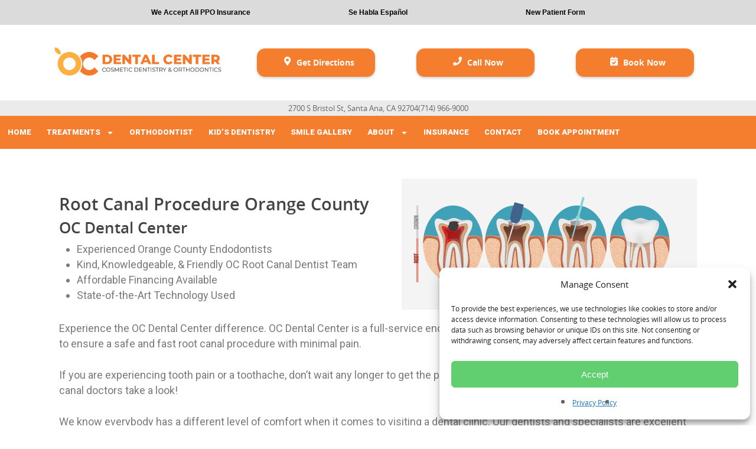

--- FILE ---
content_type: text/css
request_url: https://dentalorangecounty.com/wp-content/uploads/elementor/css/post-7750.css?ver=1768256580
body_size: 1763
content:
.elementor-7750 .elementor-element.elementor-element-476e8db9{--display:flex;--margin-top:0px;--margin-bottom:0px;--margin-left:0px;--margin-right:0px;--padding-top:0px;--padding-bottom:0px;--padding-left:0px;--padding-right:0px;}.elementor-7750 .elementor-element.elementor-element-476e8db9:not(.elementor-motion-effects-element-type-background), .elementor-7750 .elementor-element.elementor-element-476e8db9 > .elementor-motion-effects-container > .elementor-motion-effects-layer{background-color:#DBDBDB;}.elementor-7750 .elementor-element.elementor-element-12936bbf > .elementor-widget-container{margin:0px 0px 0px 0px;padding:0px 0px 0px 0px;}.elementor-7750 .elementor-element.elementor-element-7a254a2c{--display:flex;--flex-direction:row;--container-widget-width:initial;--container-widget-height:100%;--container-widget-flex-grow:1;--container-widget-align-self:stretch;--flex-wrap-mobile:wrap;--gap:0px 0px;--row-gap:0px;--column-gap:0px;}.elementor-7750 .elementor-element.elementor-element-58faccae{--display:flex;--flex-direction:column;--container-widget-width:100%;--container-widget-height:initial;--container-widget-flex-grow:0;--container-widget-align-self:initial;--flex-wrap-mobile:wrap;--margin-top:-6px;--margin-bottom:0px;--margin-left:0px;--margin-right:0px;}.elementor-7750 .elementor-element.elementor-element-58faccae.e-con{--flex-grow:0;--flex-shrink:0;}.elementor-widget-theme-site-logo .widget-image-caption{color:var( --e-global-color-text );font-family:var( --e-global-typography-text-font-family ), Sans-serif;font-weight:var( --e-global-typography-text-font-weight );}.elementor-7750 .elementor-element.elementor-element-39934a33 img{width:100%;max-width:100%;opacity:1;}.elementor-7750 .elementor-element.elementor-element-39934a33 > .elementor-widget-container{padding:10px 0px 0px 0px;}.elementor-7750 .elementor-element.elementor-element-39934a33{width:100%;max-width:100%;}.elementor-7750 .elementor-element.elementor-element-7a936fc9{--display:flex;--flex-direction:column;--container-widget-width:100%;--container-widget-height:initial;--container-widget-flex-grow:0;--container-widget-align-self:initial;--flex-wrap-mobile:wrap;}.elementor-7750 .elementor-element.elementor-element-80872f7{--display:flex;--flex-direction:column;--container-widget-width:100%;--container-widget-height:initial;--container-widget-flex-grow:0;--container-widget-align-self:initial;--flex-wrap-mobile:wrap;}.elementor-7750 .elementor-element.elementor-element-3be2ffae{--display:flex;--flex-direction:column;--container-widget-width:100%;--container-widget-height:initial;--container-widget-flex-grow:0;--container-widget-align-self:initial;--flex-wrap-mobile:wrap;}.elementor-7750 .elementor-element.elementor-element-4106ba01{--display:flex;--flex-direction:row;--container-widget-width:initial;--container-widget-height:100%;--container-widget-flex-grow:1;--container-widget-align-self:stretch;--flex-wrap-mobile:wrap;--gap:0px 0px;--row-gap:0px;--column-gap:0px;}.elementor-7750 .elementor-element.elementor-element-7c92a6eb{--display:flex;--flex-direction:column;--container-widget-width:100%;--container-widget-height:initial;--container-widget-flex-grow:0;--container-widget-align-self:initial;--flex-wrap-mobile:wrap;--margin-top:-6px;--margin-bottom:0px;--margin-left:0px;--margin-right:0px;}.elementor-7750 .elementor-element.elementor-element-7c92a6eb.e-con{--flex-grow:0;--flex-shrink:0;}.elementor-7750 .elementor-element.elementor-element-2f6f0d25 img{width:100%;max-width:100%;opacity:1;}.elementor-7750 .elementor-element.elementor-element-2f6f0d25 > .elementor-widget-container{padding:10px 0px 0px 0px;}.elementor-7750 .elementor-element.elementor-element-2f6f0d25{width:100%;max-width:100%;}.elementor-7750 .elementor-element.elementor-element-300046a6{--display:flex;--flex-direction:column;--container-widget-width:100%;--container-widget-height:initial;--container-widget-flex-grow:0;--container-widget-align-self:initial;--flex-wrap-mobile:wrap;}.elementor-7750 .elementor-element.elementor-element-1d10b130{--display:flex;--flex-direction:column;--container-widget-width:100%;--container-widget-height:initial;--container-widget-flex-grow:0;--container-widget-align-self:initial;--flex-wrap-mobile:wrap;}.elementor-7750 .elementor-element.elementor-element-2055a8e{--display:flex;--flex-direction:column;--container-widget-width:100%;--container-widget-height:initial;--container-widget-flex-grow:0;--container-widget-align-self:initial;--flex-wrap-mobile:wrap;}.elementor-7750 .elementor-element.elementor-element-407b035a{--display:flex;--flex-direction:row;--container-widget-width:initial;--container-widget-height:100%;--container-widget-flex-grow:1;--container-widget-align-self:stretch;--flex-wrap-mobile:wrap;--gap:0px 0px;--row-gap:0px;--column-gap:0px;}.elementor-7750 .elementor-element.elementor-element-252f0075{--display:flex;--flex-direction:column;--container-widget-width:100%;--container-widget-height:initial;--container-widget-flex-grow:0;--container-widget-align-self:initial;--flex-wrap-mobile:wrap;--margin-top:-6px;--margin-bottom:0px;--margin-left:0px;--margin-right:0px;}.elementor-7750 .elementor-element.elementor-element-252f0075.e-con{--flex-grow:0;--flex-shrink:0;}.elementor-7750 .elementor-element.elementor-element-6f0462f2 img{width:100%;max-width:100%;opacity:1;}.elementor-7750 .elementor-element.elementor-element-6f0462f2 > .elementor-widget-container{padding:10px 0px 0px 0px;}.elementor-7750 .elementor-element.elementor-element-6f0462f2{width:100%;max-width:100%;}.elementor-7750 .elementor-element.elementor-element-2fcaffe0{--display:flex;--flex-direction:column;--container-widget-width:100%;--container-widget-height:initial;--container-widget-flex-grow:0;--container-widget-align-self:initial;--flex-wrap-mobile:wrap;}.elementor-7750 .elementor-element.elementor-element-916ed92{--display:flex;--margin-top:0px;--margin-bottom:0px;--margin-left:0px;--margin-right:0px;--padding-top:0px;--padding-bottom:0px;--padding-left:0px;--padding-right:0px;}.elementor-7750 .elementor-element.elementor-element-916ed92:not(.elementor-motion-effects-element-type-background), .elementor-7750 .elementor-element.elementor-element-916ed92 > .elementor-motion-effects-container > .elementor-motion-effects-layer{background-color:#DBDBDB8A;}.elementor-7750 .elementor-element.elementor-element-d0f5545 > .elementor-widget-container{margin:0px 0px 0px 0px;padding:0px 0px 0px 0px;}.elementor-7750 .elementor-element.elementor-element-2a98e5a2 > .elementor-container{max-width:1200px;}.elementor-7750 .elementor-element.elementor-element-2a98e5a2 > .elementor-container > .elementor-column > .elementor-widget-wrap{align-content:center;align-items:center;}.elementor-7750 .elementor-element.elementor-element-2a98e5a2:not(.elementor-motion-effects-element-type-background), .elementor-7750 .elementor-element.elementor-element-2a98e5a2 > .elementor-motion-effects-container > .elementor-motion-effects-layer{background-color:#f47e2e;}.elementor-7750 .elementor-element.elementor-element-2a98e5a2:hover > .elementor-background-overlay{filter:brightness( 100% ) contrast( 100% ) saturate( 100% ) blur( 0px ) hue-rotate( 0deg );}.elementor-7750 .elementor-element.elementor-element-2a98e5a2{border-style:solid;border-width:0px 0px 0px 0px;border-color:#000000;transition:background 0.3s, border 0.3s, border-radius 0.3s, box-shadow 0.3s;z-index:17;}.elementor-7750 .elementor-element.elementor-element-2a98e5a2 > .elementor-background-overlay{transition:background 0.3s, border-radius 0.3s, opacity 0.3s;}.elementor-widget-nav-menu .elementor-nav-menu .elementor-item{font-family:var( --e-global-typography-primary-font-family ), Sans-serif;font-weight:var( --e-global-typography-primary-font-weight );}.elementor-widget-nav-menu .elementor-nav-menu--main .elementor-item{color:var( --e-global-color-text );fill:var( --e-global-color-text );}.elementor-widget-nav-menu .elementor-nav-menu--main .elementor-item:hover,
					.elementor-widget-nav-menu .elementor-nav-menu--main .elementor-item.elementor-item-active,
					.elementor-widget-nav-menu .elementor-nav-menu--main .elementor-item.highlighted,
					.elementor-widget-nav-menu .elementor-nav-menu--main .elementor-item:focus{color:var( --e-global-color-accent );fill:var( --e-global-color-accent );}.elementor-widget-nav-menu .elementor-nav-menu--main:not(.e--pointer-framed) .elementor-item:before,
					.elementor-widget-nav-menu .elementor-nav-menu--main:not(.e--pointer-framed) .elementor-item:after{background-color:var( --e-global-color-accent );}.elementor-widget-nav-menu .e--pointer-framed .elementor-item:before,
					.elementor-widget-nav-menu .e--pointer-framed .elementor-item:after{border-color:var( --e-global-color-accent );}.elementor-widget-nav-menu{--e-nav-menu-divider-color:var( --e-global-color-text );}.elementor-widget-nav-menu .elementor-nav-menu--dropdown .elementor-item, .elementor-widget-nav-menu .elementor-nav-menu--dropdown  .elementor-sub-item{font-family:var( --e-global-typography-accent-font-family ), Sans-serif;font-weight:var( --e-global-typography-accent-font-weight );}.elementor-7750 .elementor-element.elementor-element-7477749b .elementor-menu-toggle{margin-right:auto;}.elementor-7750 .elementor-element.elementor-element-7477749b .elementor-nav-menu .elementor-item{font-size:13px;font-weight:900;text-transform:uppercase;}.elementor-7750 .elementor-element.elementor-element-7477749b .elementor-nav-menu--main .elementor-item{color:#ffffff;fill:#ffffff;padding-left:13px;padding-right:13px;padding-top:18px;padding-bottom:18px;}.elementor-7750 .elementor-element.elementor-element-7477749b .elementor-nav-menu--main .elementor-item:hover,
					.elementor-7750 .elementor-element.elementor-element-7477749b .elementor-nav-menu--main .elementor-item.elementor-item-active,
					.elementor-7750 .elementor-element.elementor-element-7477749b .elementor-nav-menu--main .elementor-item.highlighted,
					.elementor-7750 .elementor-element.elementor-element-7477749b .elementor-nav-menu--main .elementor-item:focus{color:#ffffff;}.elementor-7750 .elementor-element.elementor-element-7477749b .elementor-nav-menu--main:not(.e--pointer-framed) .elementor-item:before,
					.elementor-7750 .elementor-element.elementor-element-7477749b .elementor-nav-menu--main:not(.e--pointer-framed) .elementor-item:after{background-color:rgba(0,0,0,0.13);}.elementor-7750 .elementor-element.elementor-element-7477749b .e--pointer-framed .elementor-item:before,
					.elementor-7750 .elementor-element.elementor-element-7477749b .e--pointer-framed .elementor-item:after{border-color:rgba(0,0,0,0.13);}.elementor-7750 .elementor-element.elementor-element-7477749b .elementor-nav-menu--dropdown .elementor-item, .elementor-7750 .elementor-element.elementor-element-7477749b .elementor-nav-menu--dropdown  .elementor-sub-item{font-weight:bold;}.elementor-7750 .elementor-element.elementor-element-7477749b div.elementor-menu-toggle{color:#ffffff;}.elementor-7750 .elementor-element.elementor-element-7477749b div.elementor-menu-toggle svg{fill:#ffffff;}.elementor-7750 .elementor-element.elementor-element-3021fd0a > .elementor-container > .elementor-column > .elementor-widget-wrap{align-content:flex-end;align-items:flex-end;}.elementor-7750 .elementor-element.elementor-element-3021fd0a:not(.elementor-motion-effects-element-type-background), .elementor-7750 .elementor-element.elementor-element-3021fd0a > .elementor-motion-effects-container > .elementor-motion-effects-layer{background-color:#f47e2e;}.elementor-7750 .elementor-element.elementor-element-3021fd0a:hover > .elementor-background-overlay{filter:brightness( 100% ) contrast( 100% ) saturate( 100% ) blur( 0px ) hue-rotate( 0deg );}.elementor-7750 .elementor-element.elementor-element-3021fd0a{border-style:solid;border-width:0px 0px 0px 0px;border-color:#000000;transition:background 0.3s, border 0.3s, border-radius 0.3s, box-shadow 0.3s;z-index:17;}.elementor-7750 .elementor-element.elementor-element-3021fd0a > .elementor-background-overlay{transition:background 0.3s, border-radius 0.3s, opacity 0.3s;}.elementor-7750 .elementor-element.elementor-element-55fef826 .elementor-menu-toggle{margin-right:auto;}.elementor-7750 .elementor-element.elementor-element-55fef826 .elementor-nav-menu .elementor-item{font-size:13px;font-weight:900;text-transform:uppercase;}.elementor-7750 .elementor-element.elementor-element-55fef826 .elementor-nav-menu--main .elementor-item{color:#ffffff;fill:#ffffff;padding-left:31px;padding-right:31px;padding-top:18px;padding-bottom:18px;}.elementor-7750 .elementor-element.elementor-element-55fef826 .elementor-nav-menu--main .elementor-item:hover,
					.elementor-7750 .elementor-element.elementor-element-55fef826 .elementor-nav-menu--main .elementor-item.elementor-item-active,
					.elementor-7750 .elementor-element.elementor-element-55fef826 .elementor-nav-menu--main .elementor-item.highlighted,
					.elementor-7750 .elementor-element.elementor-element-55fef826 .elementor-nav-menu--main .elementor-item:focus{color:#ffffff;}.elementor-7750 .elementor-element.elementor-element-55fef826 .elementor-nav-menu--main:not(.e--pointer-framed) .elementor-item:before,
					.elementor-7750 .elementor-element.elementor-element-55fef826 .elementor-nav-menu--main:not(.e--pointer-framed) .elementor-item:after{background-color:rgba(0,0,0,0.13);}.elementor-7750 .elementor-element.elementor-element-55fef826 .e--pointer-framed .elementor-item:before,
					.elementor-7750 .elementor-element.elementor-element-55fef826 .e--pointer-framed .elementor-item:after{border-color:rgba(0,0,0,0.13);}.elementor-7750 .elementor-element.elementor-element-55fef826 .elementor-nav-menu--dropdown .elementor-item, .elementor-7750 .elementor-element.elementor-element-55fef826 .elementor-nav-menu--dropdown  .elementor-sub-item{font-weight:900;}.elementor-7750 .elementor-element.elementor-element-55fef826 div.elementor-menu-toggle{color:#ffffff;}.elementor-7750 .elementor-element.elementor-element-55fef826 div.elementor-menu-toggle svg{fill:#ffffff;}.elementor-widget-text-editor{font-family:var( --e-global-typography-text-font-family ), Sans-serif;font-weight:var( --e-global-typography-text-font-weight );color:var( --e-global-color-text );}.elementor-widget-text-editor.elementor-drop-cap-view-stacked .elementor-drop-cap{background-color:var( --e-global-color-primary );}.elementor-widget-text-editor.elementor-drop-cap-view-framed .elementor-drop-cap, .elementor-widget-text-editor.elementor-drop-cap-view-default .elementor-drop-cap{color:var( --e-global-color-primary );border-color:var( --e-global-color-primary );}.elementor-7750 .elementor-element.elementor-element-3b79b6ad > .elementor-widget-container{margin:-9px 0px 0px 0px;padding:0px 0px 0px 0px;}.elementor-7750 .elementor-element.elementor-element-60659ae{--grid-template-columns:repeat(0, auto);--icon-size:15px;--grid-column-gap:11px;--grid-row-gap:0px;}.elementor-7750 .elementor-element.elementor-element-60659ae .elementor-widget-container{text-align:right;}.elementor-7750 .elementor-element.elementor-element-60659ae .elementor-social-icon{background-color:rgba(0,0,0,0);}.elementor-7750 .elementor-element.elementor-element-60659ae .elementor-social-icon i{color:#ffffff;}.elementor-7750 .elementor-element.elementor-element-60659ae .elementor-social-icon svg{fill:#ffffff;}.elementor-theme-builder-content-area{height:400px;}.elementor-location-header:before, .elementor-location-footer:before{content:"";display:table;clear:both;}@media(max-width:1024px){.elementor-7750 .elementor-element.elementor-element-2a98e5a2{padding:10px 10px 10px 10px;}.elementor-7750 .elementor-element.elementor-element-7477749b .elementor-nav-menu--main > .elementor-nav-menu > li > .elementor-nav-menu--dropdown, .elementor-7750 .elementor-element.elementor-element-7477749b .elementor-nav-menu__container.elementor-nav-menu--dropdown{margin-top:13px !important;}.elementor-7750 .elementor-element.elementor-element-3021fd0a{padding:7px 7px 7px 7px;}.elementor-7750 .elementor-element.elementor-element-55fef826 .elementor-nav-menu--main > .elementor-nav-menu > li > .elementor-nav-menu--dropdown, .elementor-7750 .elementor-element.elementor-element-55fef826 .elementor-nav-menu__container.elementor-nav-menu--dropdown{margin-top:13px !important;}.elementor-7750 .elementor-element.elementor-element-3b79b6ad > .elementor-widget-container{margin:0px 0px 0px 0px;padding:0px 0px 0px 0px;--e-transform-translateX:0px;--e-transform-translateY:-5px;}.elementor-7750 .elementor-element.elementor-element-3b79b6ad{width:100%;max-width:100%;}.elementor-7750 .elementor-element.elementor-element-3b79b6ad.elementor-element{--align-self:center;--flex-grow:0;--flex-shrink:0;}.elementor-7750 .elementor-element.elementor-element-60659ae{--icon-size:17px;--grid-column-gap:16px;}.elementor-7750 .elementor-element.elementor-element-60659ae > .elementor-widget-container{margin:0px 0px 0px 0px;padding:0px 0px 0px 0px;}.elementor-7750 .elementor-element.elementor-element-60659ae.elementor-element{--align-self:center;--flex-grow:0;--flex-shrink:0;}}@media(min-width:768px){.elementor-7750 .elementor-element.elementor-element-58faccae{--width:29%;}.elementor-7750 .elementor-element.elementor-element-7a936fc9{--width:25%;}.elementor-7750 .elementor-element.elementor-element-80872f7{--width:25%;}.elementor-7750 .elementor-element.elementor-element-3be2ffae{--width:25%;}.elementor-7750 .elementor-element.elementor-element-7c92a6eb{--width:29%;}.elementor-7750 .elementor-element.elementor-element-300046a6{--width:25%;}.elementor-7750 .elementor-element.elementor-element-1d10b130{--width:25%;}.elementor-7750 .elementor-element.elementor-element-2055a8e{--width:25%;}.elementor-7750 .elementor-element.elementor-element-252f0075{--width:29%;}.elementor-7750 .elementor-element.elementor-element-2fcaffe0{--width:25%;}}@media(max-width:1024px) and (min-width:768px){.elementor-7750 .elementor-element.elementor-element-58faccae{--width:227px;}.elementor-7750 .elementor-element.elementor-element-7c92a6eb{--width:303px;}.elementor-7750 .elementor-element.elementor-element-252f0075{--width:303px;}}@media(max-width:767px){.elementor-7750 .elementor-element.elementor-element-47055067 > .elementor-widget-container{margin:0px 0px 0px 0px;}.elementor-7750 .elementor-element.elementor-element-20cf672c > .elementor-widget-container{margin:0px 0px 0px 0px;}.elementor-7750 .elementor-element.elementor-element-6f0462f2 > .elementor-widget-container{margin:-4px 10px -4px 10px;padding:0px 0px 0px 0px;}.elementor-7750 .elementor-element.elementor-element-7cc482d > .elementor-widget-container{margin:-15px -10px -9px -10px;padding:0px 0px 0px 0px;}.elementor-7750 .elementor-element.elementor-element-2a98e5a2{padding:20px 20px 20px 20px;}.elementor-7750 .elementor-element.elementor-element-1d19bf2f{width:20%;}.elementor-7750 .elementor-element.elementor-element-3021fd0a{margin-top:0px;margin-bottom:-27px;padding:12px 20px 12px 20px;}.elementor-7750 .elementor-element.elementor-element-33ac24c4{width:20%;}.elementor-7750 .elementor-element.elementor-element-55fef826 .elementor-nav-menu--main .elementor-item{padding-left:33px;padding-right:33px;}.elementor-7750 .elementor-element.elementor-element-55fef826 > .elementor-widget-container{--e-transform-translateY:-8px;}.elementor-7750 .elementor-element.elementor-element-5ca18fee{width:50%;}.elementor-7750 .elementor-element.elementor-element-5ca18fee > .elementor-element-populated{margin:0px 0px 7px 0px;--e-column-margin-right:0px;--e-column-margin-left:0px;}.elementor-7750 .elementor-element.elementor-element-5d70a483{width:30%;}.elementor-7750 .elementor-element.elementor-element-5d70a483 > .elementor-element-populated{margin:0px 0px 0px 0px;--e-column-margin-right:0px;--e-column-margin-left:0px;padding:0px 0px 0px 0px;}.elementor-7750 .elementor-element.elementor-element-60659ae .elementor-widget-container{text-align:center;}.elementor-7750 .elementor-element.elementor-element-60659ae{--grid-column-gap:11px;}.elementor-7750 .elementor-element.elementor-element-60659ae > .elementor-widget-container{margin:0px 0px 5px 0px;padding:0px 0px 5px 0px;}}

--- FILE ---
content_type: text/css
request_url: https://dentalorangecounty.com/wp-content/uploads/elementor/css/post-121.css?ver=1767830146
body_size: 1185
content:
.elementor-121 .elementor-element.elementor-element-9b6954f:not(.elementor-motion-effects-element-type-background), .elementor-121 .elementor-element.elementor-element-9b6954f > .elementor-motion-effects-container > .elementor-motion-effects-layer{background-color:#f5dab9;}.elementor-121 .elementor-element.elementor-element-9b6954f{transition:background 0.3s, border 0.3s, border-radius 0.3s, box-shadow 0.3s;padding:2% 5% 0% 5%;}.elementor-121 .elementor-element.elementor-element-9b6954f > .elementor-background-overlay{transition:background 0.3s, border-radius 0.3s, opacity 0.3s;}.elementor-widget-text-editor{font-family:var( --e-global-typography-text-font-family ), Sans-serif;font-weight:var( --e-global-typography-text-font-weight );color:var( --e-global-color-text );}.elementor-widget-text-editor.elementor-drop-cap-view-stacked .elementor-drop-cap{background-color:var( --e-global-color-primary );}.elementor-widget-text-editor.elementor-drop-cap-view-framed .elementor-drop-cap, .elementor-widget-text-editor.elementor-drop-cap-view-default .elementor-drop-cap{color:var( --e-global-color-primary );border-color:var( --e-global-color-primary );}.elementor-121 .elementor-element.elementor-element-03567b8 > .elementor-widget-container{margin:0% 0% -3% 0%;padding:0% 0% 0% 0%;}.elementor-121 .elementor-element.elementor-element-03567b8{font-family:"Arial", Sans-serif;font-weight:bold;letter-spacing:0.2px;color:#f47e2e;}.elementor-121 .elementor-element.elementor-element-fdc7763:not(.elementor-motion-effects-element-type-background), .elementor-121 .elementor-element.elementor-element-fdc7763 > .elementor-motion-effects-container > .elementor-motion-effects-layer{background-color:#f5dab9;}.elementor-121 .elementor-element.elementor-element-fdc7763{transition:background 0.3s, border 0.3s, border-radius 0.3s, box-shadow 0.3s;padding:0% 5% 0% 5%;}.elementor-121 .elementor-element.elementor-element-fdc7763 > .elementor-background-overlay{transition:background 0.3s, border-radius 0.3s, opacity 0.3s;}.elementor-121 .elementor-element.elementor-element-259f999{text-align:center;font-size:19px;font-weight:300;color:#2f2f2f;}.elementor-121 .elementor-element.elementor-element-cbb380b:not(.elementor-motion-effects-element-type-background), .elementor-121 .elementor-element.elementor-element-cbb380b > .elementor-motion-effects-container > .elementor-motion-effects-layer{background-color:#e7f4f5;}.elementor-121 .elementor-element.elementor-element-cbb380b{transition:background 0.3s, border 0.3s, border-radius 0.3s, box-shadow 0.3s;padding:3% 2% 0% 2%;}.elementor-121 .elementor-element.elementor-element-cbb380b > .elementor-background-overlay{transition:background 0.3s, border-radius 0.3s, opacity 0.3s;}.elementor-widget-image .widget-image-caption{color:var( --e-global-color-text );font-family:var( --e-global-typography-text-font-family ), Sans-serif;font-weight:var( --e-global-typography-text-font-weight );}.elementor-121 .elementor-element.elementor-element-88e837e > .elementor-widget-container{margin:-20px 0px 0px 0px;padding:0px 0px 0px 32px;}.elementor-widget-icon-list .elementor-icon-list-item:not(:last-child):after{border-color:var( --e-global-color-text );}.elementor-widget-icon-list .elementor-icon-list-icon i{color:var( --e-global-color-primary );}.elementor-widget-icon-list .elementor-icon-list-icon svg{fill:var( --e-global-color-primary );}.elementor-widget-icon-list .elementor-icon-list-item > .elementor-icon-list-text, .elementor-widget-icon-list .elementor-icon-list-item > a{font-family:var( --e-global-typography-text-font-family ), Sans-serif;font-weight:var( --e-global-typography-text-font-weight );}.elementor-widget-icon-list .elementor-icon-list-text{color:var( --e-global-color-secondary );}.elementor-121 .elementor-element.elementor-element-e209d21 > .elementor-widget-container{margin:0px 0px 0px 0px;padding:0px 0px 0px 40px;}.elementor-121 .elementor-element.elementor-element-e209d21 .elementor-icon-list-items:not(.elementor-inline-items) .elementor-icon-list-item:not(:last-child){padding-block-end:calc(1px/2);}.elementor-121 .elementor-element.elementor-element-e209d21 .elementor-icon-list-items:not(.elementor-inline-items) .elementor-icon-list-item:not(:first-child){margin-block-start:calc(1px/2);}.elementor-121 .elementor-element.elementor-element-e209d21 .elementor-icon-list-items.elementor-inline-items .elementor-icon-list-item{margin-inline:calc(1px/2);}.elementor-121 .elementor-element.elementor-element-e209d21 .elementor-icon-list-items.elementor-inline-items{margin-inline:calc(-1px/2);}.elementor-121 .elementor-element.elementor-element-e209d21 .elementor-icon-list-items.elementor-inline-items .elementor-icon-list-item:after{inset-inline-end:calc(-1px/2);}.elementor-121 .elementor-element.elementor-element-e209d21 .elementor-icon-list-icon i{color:#f47e2e;transition:color 0.3s;}.elementor-121 .elementor-element.elementor-element-e209d21 .elementor-icon-list-icon svg{fill:#f47e2e;transition:fill 0.3s;}.elementor-121 .elementor-element.elementor-element-e209d21 .elementor-icon-list-item:hover .elementor-icon-list-icon i{color:#f47e2e;}.elementor-121 .elementor-element.elementor-element-e209d21 .elementor-icon-list-item:hover .elementor-icon-list-icon svg{fill:#f47e2e;}.elementor-121 .elementor-element.elementor-element-e209d21{--e-icon-list-icon-size:15px;--icon-vertical-offset:0px;}.elementor-121 .elementor-element.elementor-element-e209d21 .elementor-icon-list-icon{padding-inline-end:0px;}.elementor-121 .elementor-element.elementor-element-e209d21 .elementor-icon-list-item > .elementor-icon-list-text, .elementor-121 .elementor-element.elementor-element-e209d21 .elementor-icon-list-item > a{font-size:14px;font-weight:300;}.elementor-121 .elementor-element.elementor-element-e209d21 .elementor-icon-list-text{color:rgba(0,0,0,0.79);transition:color 0.3s;}.elementor-widget-heading .elementor-heading-title{font-family:var( --e-global-typography-primary-font-family ), Sans-serif;font-weight:var( --e-global-typography-primary-font-weight );color:var( --e-global-color-primary );}.elementor-121 .elementor-element.elementor-element-1f7d7e7 > .elementor-widget-container{margin:0px 0px 0px 0px;padding:0px 0px 0px 40px;}.elementor-121 .elementor-element.elementor-element-1f7d7e7{text-align:start;}.elementor-121 .elementor-element.elementor-element-1f7d7e7 .elementor-heading-title{font-size:18px;font-weight:500;text-transform:uppercase;color:#000000;}.elementor-121 .elementor-element.elementor-element-1695914 > .elementor-widget-container{margin:0px 0px 0px 0px;padding:0px 0px 0px 40px;}.elementor-121 .elementor-element.elementor-element-1695914 .elementor-icon-list-items:not(.elementor-inline-items) .elementor-icon-list-item:not(:last-child){padding-block-end:calc(1px/2);}.elementor-121 .elementor-element.elementor-element-1695914 .elementor-icon-list-items:not(.elementor-inline-items) .elementor-icon-list-item:not(:first-child){margin-block-start:calc(1px/2);}.elementor-121 .elementor-element.elementor-element-1695914 .elementor-icon-list-items.elementor-inline-items .elementor-icon-list-item{margin-inline:calc(1px/2);}.elementor-121 .elementor-element.elementor-element-1695914 .elementor-icon-list-items.elementor-inline-items{margin-inline:calc(-1px/2);}.elementor-121 .elementor-element.elementor-element-1695914 .elementor-icon-list-items.elementor-inline-items .elementor-icon-list-item:after{inset-inline-end:calc(-1px/2);}.elementor-121 .elementor-element.elementor-element-1695914 .elementor-icon-list-icon i{color:#f47e2e;transition:color 0.3s;}.elementor-121 .elementor-element.elementor-element-1695914 .elementor-icon-list-icon svg{fill:#f47e2e;transition:fill 0.3s;}.elementor-121 .elementor-element.elementor-element-1695914 .elementor-icon-list-item:hover .elementor-icon-list-icon i{color:#f47e2e;}.elementor-121 .elementor-element.elementor-element-1695914 .elementor-icon-list-item:hover .elementor-icon-list-icon svg{fill:#f47e2e;}.elementor-121 .elementor-element.elementor-element-1695914{--e-icon-list-icon-size:15px;--icon-vertical-offset:0px;}.elementor-121 .elementor-element.elementor-element-1695914 .elementor-icon-list-icon{padding-inline-end:0px;}.elementor-121 .elementor-element.elementor-element-1695914 .elementor-icon-list-item > .elementor-icon-list-text, .elementor-121 .elementor-element.elementor-element-1695914 .elementor-icon-list-item > a{font-size:14px;font-weight:300;}.elementor-121 .elementor-element.elementor-element-1695914 .elementor-icon-list-text{color:rgba(0,0,0,0.79);transition:color 0.3s;}.elementor-121 .elementor-element.elementor-element-276302e > .elementor-widget-container{padding:0px 0px 0px 67px;}.elementor-121 .elementor-element.elementor-element-276302e{text-align:start;}.elementor-121 .elementor-element.elementor-element-276302e .elementor-heading-title{font-size:18px;font-weight:500;text-transform:uppercase;color:#000000;}.elementor-121 .elementor-element.elementor-element-777d95d > .elementor-widget-container{padding:0px 0px 0px 67px;}.elementor-121 .elementor-element.elementor-element-777d95d .elementor-icon-list-items:not(.elementor-inline-items) .elementor-icon-list-item:not(:last-child){padding-block-end:calc(5px/2);}.elementor-121 .elementor-element.elementor-element-777d95d .elementor-icon-list-items:not(.elementor-inline-items) .elementor-icon-list-item:not(:first-child){margin-block-start:calc(5px/2);}.elementor-121 .elementor-element.elementor-element-777d95d .elementor-icon-list-items.elementor-inline-items .elementor-icon-list-item{margin-inline:calc(5px/2);}.elementor-121 .elementor-element.elementor-element-777d95d .elementor-icon-list-items.elementor-inline-items{margin-inline:calc(-5px/2);}.elementor-121 .elementor-element.elementor-element-777d95d .elementor-icon-list-items.elementor-inline-items .elementor-icon-list-item:after{inset-inline-end:calc(-5px/2);}.elementor-121 .elementor-element.elementor-element-777d95d .elementor-icon-list-icon i{transition:color 0.3s;}.elementor-121 .elementor-element.elementor-element-777d95d .elementor-icon-list-icon svg{transition:fill 0.3s;}.elementor-121 .elementor-element.elementor-element-777d95d{--e-icon-list-icon-size:0px;--icon-vertical-offset:0px;}.elementor-121 .elementor-element.elementor-element-777d95d .elementor-icon-list-icon{padding-inline-end:0px;}.elementor-121 .elementor-element.elementor-element-777d95d .elementor-icon-list-item > .elementor-icon-list-text, .elementor-121 .elementor-element.elementor-element-777d95d .elementor-icon-list-item > a{font-size:14px;font-weight:300;}.elementor-121 .elementor-element.elementor-element-777d95d .elementor-icon-list-text{color:rgba(0,0,0,0.79);transition:color 0.3s;}.elementor-121 .elementor-element.elementor-element-5dfd451 > .elementor-widget-container{padding:0px 0px 0px 67px;}.elementor-121 .elementor-element.elementor-element-5dfd451{text-align:start;}.elementor-121 .elementor-element.elementor-element-5dfd451 .elementor-heading-title{font-size:18px;font-weight:500;text-transform:uppercase;color:#000000;}.elementor-121 .elementor-element.elementor-element-d5b1eed > .elementor-widget-container{padding:0px 0px 0px 67px;}.elementor-121 .elementor-element.elementor-element-d5b1eed .elementor-icon-list-items:not(.elementor-inline-items) .elementor-icon-list-item:not(:last-child){padding-block-end:calc(5px/2);}.elementor-121 .elementor-element.elementor-element-d5b1eed .elementor-icon-list-items:not(.elementor-inline-items) .elementor-icon-list-item:not(:first-child){margin-block-start:calc(5px/2);}.elementor-121 .elementor-element.elementor-element-d5b1eed .elementor-icon-list-items.elementor-inline-items .elementor-icon-list-item{margin-inline:calc(5px/2);}.elementor-121 .elementor-element.elementor-element-d5b1eed .elementor-icon-list-items.elementor-inline-items{margin-inline:calc(-5px/2);}.elementor-121 .elementor-element.elementor-element-d5b1eed .elementor-icon-list-items.elementor-inline-items .elementor-icon-list-item:after{inset-inline-end:calc(-5px/2);}.elementor-121 .elementor-element.elementor-element-d5b1eed .elementor-icon-list-icon i{transition:color 0.3s;}.elementor-121 .elementor-element.elementor-element-d5b1eed .elementor-icon-list-icon svg{transition:fill 0.3s;}.elementor-121 .elementor-element.elementor-element-d5b1eed{--e-icon-list-icon-size:0px;--icon-vertical-offset:0px;}.elementor-121 .elementor-element.elementor-element-d5b1eed .elementor-icon-list-icon{padding-inline-end:0px;}.elementor-121 .elementor-element.elementor-element-d5b1eed .elementor-icon-list-item > .elementor-icon-list-text, .elementor-121 .elementor-element.elementor-element-d5b1eed .elementor-icon-list-item > a{font-size:14px;font-weight:300;}.elementor-121 .elementor-element.elementor-element-d5b1eed .elementor-icon-list-text{color:rgba(0,0,0,0.79);transition:color 0.3s;}.elementor-121 .elementor-element.elementor-element-7d256b3 > .elementor-widget-container{padding:0px 0px 0px 67px;}.elementor-121 .elementor-element.elementor-element-7d256b3{text-align:start;}.elementor-121 .elementor-element.elementor-element-7d256b3 .elementor-heading-title{font-size:18px;font-weight:500;text-transform:uppercase;color:#000000;}.elementor-121 .elementor-element.elementor-element-f2e4fcf > .elementor-widget-container{padding:0px 0px 0px 67px;}.elementor-121 .elementor-element.elementor-element-f2e4fcf .elementor-icon-list-items:not(.elementor-inline-items) .elementor-icon-list-item:not(:last-child){padding-block-end:calc(5px/2);}.elementor-121 .elementor-element.elementor-element-f2e4fcf .elementor-icon-list-items:not(.elementor-inline-items) .elementor-icon-list-item:not(:first-child){margin-block-start:calc(5px/2);}.elementor-121 .elementor-element.elementor-element-f2e4fcf .elementor-icon-list-items.elementor-inline-items .elementor-icon-list-item{margin-inline:calc(5px/2);}.elementor-121 .elementor-element.elementor-element-f2e4fcf .elementor-icon-list-items.elementor-inline-items{margin-inline:calc(-5px/2);}.elementor-121 .elementor-element.elementor-element-f2e4fcf .elementor-icon-list-items.elementor-inline-items .elementor-icon-list-item:after{inset-inline-end:calc(-5px/2);}.elementor-121 .elementor-element.elementor-element-f2e4fcf .elementor-icon-list-icon i{transition:color 0.3s;}.elementor-121 .elementor-element.elementor-element-f2e4fcf .elementor-icon-list-icon svg{transition:fill 0.3s;}.elementor-121 .elementor-element.elementor-element-f2e4fcf{--e-icon-list-icon-size:0px;--icon-vertical-offset:0px;}.elementor-121 .elementor-element.elementor-element-f2e4fcf .elementor-icon-list-icon{padding-inline-end:0px;}.elementor-121 .elementor-element.elementor-element-f2e4fcf .elementor-icon-list-item > .elementor-icon-list-text, .elementor-121 .elementor-element.elementor-element-f2e4fcf .elementor-icon-list-item > a{font-size:14px;font-weight:300;}.elementor-121 .elementor-element.elementor-element-f2e4fcf .elementor-icon-list-text{color:rgba(0,0,0,0.79);transition:color 0.3s;}.elementor-121 .elementor-element.elementor-element-e00ce43:not(.elementor-motion-effects-element-type-background), .elementor-121 .elementor-element.elementor-element-e00ce43 > .elementor-motion-effects-container > .elementor-motion-effects-layer{background-color:#ffffff;}.elementor-121 .elementor-element.elementor-element-e00ce43{transition:background 0.3s, border 0.3s, border-radius 0.3s, box-shadow 0.3s;padding:0% 5% 0% 5%;}.elementor-121 .elementor-element.elementor-element-e00ce43 > .elementor-background-overlay{transition:background 0.3s, border-radius 0.3s, opacity 0.3s;}.elementor-121 .elementor-element.elementor-element-f3ee966 > .elementor-widget-container{background-color:#ffffff;margin:0% 0% 0% 0%;}.elementor-121 .elementor-element.elementor-element-f3ee966{text-align:center;}.elementor-theme-builder-content-area{height:400px;}.elementor-location-header:before, .elementor-location-footer:before{content:"";display:table;clear:both;}@media(max-width:1024px){.elementor-121 .elementor-element.elementor-element-259f999 > .elementor-widget-container{padding:0% 020% 0% 20%;}}@media(max-width:767px){.elementor-121 .elementor-element.elementor-element-9b6954f{margin-top:0%;margin-bottom:-8%;padding:4% 0% 0% 0%;}.elementor-121 .elementor-element.elementor-element-fdc7763{padding:0% 4% 4% 4%;}.elementor-121 .elementor-element.elementor-element-259f999 > .elementor-widget-container{padding:0px 0px 0px 0px;}.elementor-121 .elementor-element.elementor-element-cbb380b{padding:9% 8% 0% 0%;}.elementor-121 .elementor-element.elementor-element-e209d21 .elementor-icon-list-item > .elementor-icon-list-text, .elementor-121 .elementor-element.elementor-element-e209d21 .elementor-icon-list-item > a{font-size:13px;}.elementor-121 .elementor-element.elementor-element-1695914 .elementor-icon-list-item > .elementor-icon-list-text, .elementor-121 .elementor-element.elementor-element-1695914 .elementor-icon-list-item > a{font-size:13px;}.elementor-121 .elementor-element.elementor-element-777d95d .elementor-icon-list-item > .elementor-icon-list-text, .elementor-121 .elementor-element.elementor-element-777d95d .elementor-icon-list-item > a{font-size:13px;}.elementor-121 .elementor-element.elementor-element-d5b1eed .elementor-icon-list-item > .elementor-icon-list-text, .elementor-121 .elementor-element.elementor-element-d5b1eed .elementor-icon-list-item > a{font-size:13px;}.elementor-121 .elementor-element.elementor-element-f2e4fcf .elementor-icon-list-item > .elementor-icon-list-text, .elementor-121 .elementor-element.elementor-element-f2e4fcf .elementor-icon-list-item > a{font-size:13px;}}

--- FILE ---
content_type: application/javascript
request_url: https://stcdn.leadconnectorhq.com/_preview/DfwiObZS.js
body_size: 143057
content:
const __vite__mapDeps=(i,m=__vite__mapDeps,d=(m.f||(m.f=["./NoServiceFoundSVG.Dx_1BXzk.css","./CalendarLoader.DCl8rx9c.css","./ghl-calendar-element.BTOwuSZF.css","./TextElement.CqrgXvy-.css","./TextBoxListElement.BbmoZcvv.css","./TextAreaElement.DhlTBZzY.css","./OptionElement.CkzrrImk.css","./vue-multiselect.B5exX717.css","./authorizeNet.CXmKoEOd.css","./FormComponent.DXGUe8Cr.css","./app.B5kXtSKO.css","./ghl-payment-element.B0zGr9bD.css","./UICouponElement.Iof7YgL0.css","./Tooltip.oPy3vvyn.css","./_slug_.Bq9O_BVE.css","./_slug_.BcalEKys.css","./_id_.DvYOlwSW.css","./_id_.tQ5A2ZC1.css","./surveyComponent.Cs3lLbQf.css","./RazorPayErrorPopup.CnZhL6Dl.css","./CalendarRecurringAppointments.CBHkRTjW.css","./DatePick.D9m9H5Tx.css","./CalendarCoupon.tn0RQdqM.css","./CalendarComponent.5phKyzw7.css","./_main.nhxgcYv5.css","./ServiceCard.D8VD7Nbt.css","./CalendarPaymentPage.DahbPVO4.css","./CalendarComponentv3.DVIC_85b.css","./CardComponent.BYKgSgE8.css","./QuizResult.BSfwGkan.css","./cancelBooking.jKyZx5Tq.css","./cancel-bookingV2.BIbkEeyu.css","./_service_.CGepDxC8.css","./_service_.Catg5See.css","./calendar.C1Bog23f.css","./error.DMDrBc2b.css","./SlugExpire.CqPNZr_g.css"])))=>i.map(i=>d[i]);
(function(){const t=document.createElement("link").relList;if(t&&t.supports&&t.supports("modulepreload"))return;for(const o of document.querySelectorAll('link[rel="modulepreload"]'))r(o);new MutationObserver(o=>{for(const s of o)if(s.type==="childList")for(const a of s.addedNodes)a.tagName==="LINK"&&a.rel==="modulepreload"&&r(a)}).observe(document,{childList:!0,subtree:!0});function n(o){const s={};return o.integrity&&(s.integrity=o.integrity),o.referrerPolicy&&(s.referrerPolicy=o.referrerPolicy),o.crossOrigin==="use-credentials"?s.credentials="include":o.crossOrigin==="anonymous"?s.credentials="omit":s.credentials="same-origin",s}function r(o){if(o.ep)return;o.ep=!0;const s=n(o);fetch(o.href,s)}})();function di(e){const t=Object.create(null);for(const n of e.split(","))t[n]=1;return n=>n in t}const Pe={},ir=[],Kt=()=>{},Au=()=>!1,po=e=>e.charCodeAt(0)===111&&e.charCodeAt(1)===110&&(e.charCodeAt(2)>122||e.charCodeAt(2)<97),pi=e=>e.startsWith("onUpdate:"),ze=Object.assign,hi=(e,t)=>{const n=e.indexOf(t);n>-1&&e.splice(n,1)},Fp=Object.prototype.hasOwnProperty,Ee=(e,t)=>Fp.call(e,t),ae=Array.isArray,cr=e=>Ar(e)==="[object Map]",Pr=e=>Ar(e)==="[object Set]",lc=e=>Ar(e)==="[object Date]",Hp=e=>Ar(e)==="[object RegExp]",ce=e=>typeof e=="function",Ie=e=>typeof e=="string",Nt=e=>typeof e=="symbol",Se=e=>e!==null&&typeof e=="object",fs=e=>(Se(e)||ce(e))&&ce(e.then)&&ce(e.catch),Lu=Object.prototype.toString,Ar=e=>Lu.call(e),Up=e=>Ar(e).slice(8,-1),Tu=e=>Ar(e)==="[object Object]",ds=e=>Ie(e)&&e!=="NaN"&&e[0]!=="-"&&""+parseInt(e,10)===e,lr=di(",key,ref,ref_for,ref_key,onVnodeBeforeMount,onVnodeMounted,onVnodeBeforeUpdate,onVnodeUpdated,onVnodeBeforeUnmount,onVnodeUnmounted"),ps=e=>{const t=Object.create(null);return(n=>t[n]||(t[n]=e(n)))},$p=/-\w/g,At=ps(e=>e.replace($p,t=>t.slice(1).toUpperCase())),Bp=/\B([A-Z])/g,In=ps(e=>e.replace(Bp,"-$1").toLowerCase()),hs=ps(e=>e.charAt(0).toUpperCase()+e.slice(1)),js=ps(e=>e?`on${hs(e)}`:""),ln=(e,t)=>!Object.is(e,t),ur=(e,...t)=>{for(let n=0;n<e.length;n++)e[n](...t)},Ru=(e,t,n,r=!1)=>{Object.defineProperty(e,t,{configurable:!0,enumerable:!1,writable:r,value:n})},ms=e=>{const t=parseFloat(e);return isNaN(t)?e:t},Ou=e=>{const t=Ie(e)?Number(e):NaN;return isNaN(t)?e:t};let uc;const gs=()=>uc||(uc=typeof globalThis<"u"?globalThis:typeof self<"u"?self:typeof window<"u"?window:typeof global<"u"?global:{});function ys(e){if(ae(e)){const t={};for(let n=0;n<e.length;n++){const r=e[n],o=Ie(r)?Gp(r):ys(r);if(o)for(const s in o)t[s]=o[s]}return t}else if(Ie(e)||Se(e))return e}const jp=/;(?![^(]*\))/g,Vp=/:([^]+)/,Wp=/\/\*[^]*?\*\//g;function Gp(e){const t={};return e.replace(Wp,"").split(jp).forEach(n=>{if(n){const r=n.split(Vp);r.length>1&&(t[r[0].trim()]=r[1].trim())}}),t}function _s(e){let t="";if(Ie(e))t=e;else if(ae(e))for(let n=0;n<e.length;n++){const r=_s(e[n]);r&&(t+=r+" ")}else if(Se(e))for(const n in e)e[n]&&(t+=n+" ");return t.trim()}function yS(e){if(!e)return null;let{class:t,style:n}=e;return t&&!Ie(t)&&(e.class=_s(t)),n&&(e.style=ys(n)),e}const Kp="itemscope,allowfullscreen,formnovalidate,ismap,nomodule,novalidate,readonly",Yp=di(Kp);function Iu(e){return!!e||e===""}function Jp(e,t){if(e.length!==t.length)return!1;let n=!0;for(let r=0;n&&r<e.length;r++)n=Kn(e[r],t[r]);return n}function Kn(e,t){if(e===t)return!0;let n=lc(e),r=lc(t);if(n||r)return n&&r?e.getTime()===t.getTime():!1;if(n=Nt(e),r=Nt(t),n||r)return e===t;if(n=ae(e),r=ae(t),n||r)return n&&r?Jp(e,t):!1;if(n=Se(e),r=Se(t),n||r){if(!n||!r)return!1;const o=Object.keys(e).length,s=Object.keys(t).length;if(o!==s)return!1;for(const a in e){const i=e.hasOwnProperty(a),c=t.hasOwnProperty(a);if(i&&!c||!i&&c||!Kn(e[a],t[a]))return!1}}return String(e)===String(t)}function mi(e,t){return e.findIndex(n=>Kn(n,t))}const ku=e=>!!(e&&e.__v_isRef===!0),Ea=e=>Ie(e)?e:e==null?"":ae(e)||Se(e)&&(e.toString===Lu||!ce(e.toString))?ku(e)?Ea(e.value):JSON.stringify(e,Du,2):String(e),Du=(e,t)=>ku(t)?Du(e,t.value):cr(t)?{[`Map(${t.size})`]:[...t.entries()].reduce((n,[r,o],s)=>(n[Vs(r,s)+" =>"]=o,n),{})}:Pr(t)?{[`Set(${t.size})`]:[...t.values()].map(n=>Vs(n))}:Nt(t)?Vs(t):Se(t)&&!ae(t)&&!Tu(t)?String(t):t,Vs=(e,t="")=>{var n;return Nt(e)?`Symbol(${(n=e.description)!=null?n:t})`:e};let et;class Nu{constructor(t=!1){this.detached=t,this._active=!0,this._on=0,this.effects=[],this.cleanups=[],this._isPaused=!1,this.parent=et,!t&&et&&(this.index=(et.scopes||(et.scopes=[])).push(this)-1)}get active(){return this._active}pause(){if(this._active){this._isPaused=!0;let t,n;if(this.scopes)for(t=0,n=this.scopes.length;t<n;t++)this.scopes[t].pause();for(t=0,n=this.effects.length;t<n;t++)this.effects[t].pause()}}resume(){if(this._active&&this._isPaused){this._isPaused=!1;let t,n;if(this.scopes)for(t=0,n=this.scopes.length;t<n;t++)this.scopes[t].resume();for(t=0,n=this.effects.length;t<n;t++)this.effects[t].resume()}}run(t){if(this._active){const n=et;try{return et=this,t()}finally{et=n}}}on(){++this._on===1&&(this.prevScope=et,et=this)}off(){this._on>0&&--this._on===0&&(et=this.prevScope,this.prevScope=void 0)}stop(t){if(this._active){this._active=!1;let n,r;for(n=0,r=this.effects.length;n<r;n++)this.effects[n].stop();for(this.effects.length=0,n=0,r=this.cleanups.length;n<r;n++)this.cleanups[n]();if(this.cleanups.length=0,this.scopes){for(n=0,r=this.scopes.length;n<r;n++)this.scopes[n].stop(!0);this.scopes.length=0}if(!this.detached&&this.parent&&!t){const o=this.parent.scopes.pop();o&&o!==this&&(this.parent.scopes[this.index]=o,o.index=this.index)}this.parent=void 0}}}function gi(e){return new Nu(e)}function Lr(){return et}function Qr(e,t=!1){et&&et.cleanups.push(e)}let Te;const Ws=new WeakSet;class xu{constructor(t){this.fn=t,this.deps=void 0,this.depsTail=void 0,this.flags=5,this.next=void 0,this.cleanup=void 0,this.scheduler=void 0,et&&et.active&&et.effects.push(this)}pause(){this.flags|=64}resume(){this.flags&64&&(this.flags&=-65,Ws.has(this)&&(Ws.delete(this),this.trigger()))}notify(){this.flags&2&&!(this.flags&32)||this.flags&8||Fu(this)}run(){if(!(this.flags&1))return this.fn();this.flags|=2,fc(this),Hu(this);const t=Te,n=Dt;Te=this,Dt=!0;try{return this.fn()}finally{Uu(this),Te=t,Dt=n,this.flags&=-3}}stop(){if(this.flags&1){for(let t=this.deps;t;t=t.nextDep)vi(t);this.deps=this.depsTail=void 0,fc(this),this.onStop&&this.onStop(),this.flags&=-2}}trigger(){this.flags&64?Ws.add(this):this.scheduler?this.scheduler():this.runIfDirty()}runIfDirty(){Sa(this)&&this.run()}get dirty(){return Sa(this)}}let Mu=0,Wr,Gr;function Fu(e,t=!1){if(e.flags|=8,t){e.next=Gr,Gr=e;return}e.next=Wr,Wr=e}function yi(){Mu++}function _i(){if(--Mu>0)return;if(Gr){let t=Gr;for(Gr=void 0;t;){const n=t.next;t.next=void 0,t.flags&=-9,t=n}}let e;for(;Wr;){let t=Wr;for(Wr=void 0;t;){const n=t.next;if(t.next=void 0,t.flags&=-9,t.flags&1)try{t.trigger()}catch(r){e||(e=r)}t=n}}if(e)throw e}function Hu(e){for(let t=e.deps;t;t=t.nextDep)t.version=-1,t.prevActiveLink=t.dep.activeLink,t.dep.activeLink=t}function Uu(e){let t,n=e.depsTail,r=n;for(;r;){const o=r.prevDep;r.version===-1?(r===n&&(n=o),vi(r),zp(r)):t=r,r.dep.activeLink=r.prevActiveLink,r.prevActiveLink=void 0,r=o}e.deps=t,e.depsTail=n}function Sa(e){for(let t=e.deps;t;t=t.nextDep)if(t.dep.version!==t.version||t.dep.computed&&($u(t.dep.computed)||t.dep.version!==t.version))return!0;return!!e._dirty}function $u(e){if(e.flags&4&&!(e.flags&16)||(e.flags&=-17,e.globalVersion===eo)||(e.globalVersion=eo,!e.isSSR&&e.flags&128&&(!e.deps&&!e._dirty||!Sa(e))))return;e.flags|=2;const t=e.dep,n=Te,r=Dt;Te=e,Dt=!0;try{Hu(e);const o=e.fn(e._value);(t.version===0||ln(o,e._value))&&(e.flags|=128,e._value=o,t.version++)}catch(o){throw t.version++,o}finally{Te=n,Dt=r,Uu(e),e.flags&=-3}}function vi(e,t=!1){const{dep:n,prevSub:r,nextSub:o}=e;if(r&&(r.nextSub=o,e.prevSub=void 0),o&&(o.prevSub=r,e.nextSub=void 0),n.subs===e&&(n.subs=r,!r&&n.computed)){n.computed.flags&=-5;for(let s=n.computed.deps;s;s=s.nextDep)vi(s,!0)}!t&&!--n.sc&&n.map&&n.map.delete(n.key)}function zp(e){const{prevDep:t,nextDep:n}=e;t&&(t.nextDep=n,e.prevDep=void 0),n&&(n.prevDep=t,e.nextDep=void 0)}let Dt=!0;const Bu=[];function dn(){Bu.push(Dt),Dt=!1}function pn(){const e=Bu.pop();Dt=e===void 0?!0:e}function fc(e){const{cleanup:t}=e;if(e.cleanup=void 0,t){const n=Te;Te=void 0;try{t()}finally{Te=n}}}let eo=0;class Xp{constructor(t,n){this.sub=t,this.dep=n,this.version=n.version,this.nextDep=this.prevDep=this.nextSub=this.prevSub=this.prevActiveLink=void 0}}class vs{constructor(t){this.computed=t,this.version=0,this.activeLink=void 0,this.subs=void 0,this.map=void 0,this.key=void 0,this.sc=0,this.__v_skip=!0}track(t){if(!Te||!Dt||Te===this.computed)return;let n=this.activeLink;if(n===void 0||n.sub!==Te)n=this.activeLink=new Xp(Te,this),Te.deps?(n.prevDep=Te.depsTail,Te.depsTail.nextDep=n,Te.depsTail=n):Te.deps=Te.depsTail=n,ju(n);else if(n.version===-1&&(n.version=this.version,n.nextDep)){const r=n.nextDep;r.prevDep=n.prevDep,n.prevDep&&(n.prevDep.nextDep=r),n.prevDep=Te.depsTail,n.nextDep=void 0,Te.depsTail.nextDep=n,Te.depsTail=n,Te.deps===n&&(Te.deps=r)}return n}trigger(t){this.version++,eo++,this.notify(t)}notify(t){yi();try{for(let n=this.subs;n;n=n.prevSub)n.sub.notify()&&n.sub.dep.notify()}finally{_i()}}}function ju(e){if(e.dep.sc++,e.sub.flags&4){const t=e.dep.computed;if(t&&!e.dep.subs){t.flags|=20;for(let r=t.deps;r;r=r.nextDep)ju(r)}const n=e.dep.subs;n!==e&&(e.prevSub=n,n&&(n.nextSub=e)),e.dep.subs=e}}const Wo=new WeakMap,Wn=Symbol(""),wa=Symbol(""),to=Symbol("");function tt(e,t,n){if(Dt&&Te){let r=Wo.get(e);r||Wo.set(e,r=new Map);let o=r.get(n);o||(r.set(n,o=new vs),o.map=r,o.key=n),o.track()}}function rn(e,t,n,r,o,s){const a=Wo.get(e);if(!a){eo++;return}const i=c=>{c&&c.trigger()};if(yi(),t==="clear")a.forEach(i);else{const c=ae(e),f=c&&ds(n);if(c&&n==="length"){const l=Number(r);a.forEach((u,p)=>{(p==="length"||p===to||!Nt(p)&&p>=l)&&i(u)})}else switch((n!==void 0||a.has(void 0))&&i(a.get(n)),f&&i(a.get(to)),t){case"add":c?f&&i(a.get("length")):(i(a.get(Wn)),cr(e)&&i(a.get(wa)));break;case"delete":c||(i(a.get(Wn)),cr(e)&&i(a.get(wa)));break;case"set":cr(e)&&i(a.get(Wn));break}}_i()}function Zp(e,t){const n=Wo.get(e);return n&&n.get(t)}function er(e){const t=ye(e);return t===e?t:(tt(t,"iterate",to),yt(e)?t:t.map(xt))}function bs(e){return tt(e=ye(e),"iterate",to),e}function vn(e,t){return zt(e)?Pn(e)?mr(xt(t)):mr(t):xt(t)}const qp={__proto__:null,[Symbol.iterator](){return Gs(this,Symbol.iterator,e=>vn(this,e))},concat(...e){return er(this).concat(...e.map(t=>ae(t)?er(t):t))},entries(){return Gs(this,"entries",e=>(e[1]=vn(this,e[1]),e))},every(e,t){return Zt(this,"every",e,t,void 0,arguments)},filter(e,t){return Zt(this,"filter",e,t,n=>n.map(r=>vn(this,r)),arguments)},find(e,t){return Zt(this,"find",e,t,n=>vn(this,n),arguments)},findIndex(e,t){return Zt(this,"findIndex",e,t,void 0,arguments)},findLast(e,t){return Zt(this,"findLast",e,t,n=>vn(this,n),arguments)},findLastIndex(e,t){return Zt(this,"findLastIndex",e,t,void 0,arguments)},forEach(e,t){return Zt(this,"forEach",e,t,void 0,arguments)},includes(...e){return Ks(this,"includes",e)},indexOf(...e){return Ks(this,"indexOf",e)},join(e){return er(this).join(e)},lastIndexOf(...e){return Ks(this,"lastIndexOf",e)},map(e,t){return Zt(this,"map",e,t,void 0,arguments)},pop(){return kr(this,"pop")},push(...e){return kr(this,"push",e)},reduce(e,...t){return dc(this,"reduce",e,t)},reduceRight(e,...t){return dc(this,"reduceRight",e,t)},shift(){return kr(this,"shift")},some(e,t){return Zt(this,"some",e,t,void 0,arguments)},splice(...e){return kr(this,"splice",e)},toReversed(){return er(this).toReversed()},toSorted(e){return er(this).toSorted(e)},toSpliced(...e){return er(this).toSpliced(...e)},unshift(...e){return kr(this,"unshift",e)},values(){return Gs(this,"values",e=>vn(this,e))}};function Gs(e,t,n){const r=bs(e),o=r[t]();return r!==e&&!yt(e)&&(o._next=o.next,o.next=()=>{const s=o._next();return s.done||(s.value=n(s.value)),s}),o}const Qp=Array.prototype;function Zt(e,t,n,r,o,s){const a=bs(e),i=a!==e&&!yt(e),c=a[t];if(c!==Qp[t]){const u=c.apply(e,s);return i?xt(u):u}let f=n;a!==e&&(i?f=function(u,p){return n.call(this,vn(e,u),p,e)}:n.length>2&&(f=function(u,p){return n.call(this,u,p,e)}));const l=c.call(a,f,r);return i&&o?o(l):l}function dc(e,t,n,r){const o=bs(e);let s=n;return o!==e&&(yt(e)?n.length>3&&(s=function(a,i,c){return n.call(this,a,i,c,e)}):s=function(a,i,c){return n.call(this,a,vn(e,i),c,e)}),o[t](s,...r)}function Ks(e,t,n){const r=ye(e);tt(r,"iterate",to);const o=r[t](...n);return(o===-1||o===!1)&&Es(n[0])?(n[0]=ye(n[0]),r[t](...n)):o}function kr(e,t,n=[]){dn(),yi();const r=ye(e)[t].apply(e,n);return _i(),pn(),r}const eh=di("__proto__,__v_isRef,__isVue"),Vu=new Set(Object.getOwnPropertyNames(Symbol).filter(e=>e!=="arguments"&&e!=="caller").map(e=>Symbol[e]).filter(Nt));function th(e){Nt(e)||(e=String(e));const t=ye(this);return tt(t,"has",e),t.hasOwnProperty(e)}class Wu{constructor(t=!1,n=!1){this._isReadonly=t,this._isShallow=n}get(t,n,r){if(n==="__v_skip")return t.__v_skip;const o=this._isReadonly,s=this._isShallow;if(n==="__v_isReactive")return!o;if(n==="__v_isReadonly")return o;if(n==="__v_isShallow")return s;if(n==="__v_raw")return r===(o?s?fh:Ju:s?Yu:Ku).get(t)||Object.getPrototypeOf(t)===Object.getPrototypeOf(r)?t:void 0;const a=ae(t);if(!o){let c;if(a&&(c=qp[n]))return c;if(n==="hasOwnProperty")return th}const i=Reflect.get(t,n,De(t)?t:r);if((Nt(n)?Vu.has(n):eh(n))||(o||tt(t,"get",n),s))return i;if(De(i)){const c=a&&ds(n)?i:i.value;return o&&Se(c)?Pa(c):c}return Se(i)?o?Pa(i):kn(i):i}}class Gu extends Wu{constructor(t=!1){super(!1,t)}set(t,n,r,o){let s=t[n];const a=ae(t)&&ds(n);if(!this._isShallow){const f=zt(s);if(!yt(r)&&!zt(r)&&(s=ye(s),r=ye(r)),!a&&De(s)&&!De(r))return f||(s.value=r),!0}const i=a?Number(n)<t.length:Ee(t,n),c=Reflect.set(t,n,r,De(t)?t:o);return t===ye(o)&&(i?ln(r,s)&&rn(t,"set",n,r):rn(t,"add",n,r)),c}deleteProperty(t,n){const r=Ee(t,n);t[n];const o=Reflect.deleteProperty(t,n);return o&&r&&rn(t,"delete",n,void 0),o}has(t,n){const r=Reflect.has(t,n);return(!Nt(n)||!Vu.has(n))&&tt(t,"has",n),r}ownKeys(t){return tt(t,"iterate",ae(t)?"length":Wn),Reflect.ownKeys(t)}}class nh extends Wu{constructor(t=!1){super(!0,t)}set(t,n){return!0}deleteProperty(t,n){return!0}}const rh=new Gu,oh=new nh,sh=new Gu(!0);const Ca=e=>e,_o=e=>Reflect.getPrototypeOf(e);function ah(e,t,n){return function(...r){const o=this.__v_raw,s=ye(o),a=cr(s),i=e==="entries"||e===Symbol.iterator&&a,c=e==="keys"&&a,f=o[e](...r),l=n?Ca:t?mr:xt;return!t&&tt(s,"iterate",c?wa:Wn),{next(){const{value:u,done:p}=f.next();return p?{value:u,done:p}:{value:i?[l(u[0]),l(u[1])]:l(u),done:p}},[Symbol.iterator](){return this}}}}function vo(e){return function(...t){return e==="delete"?!1:e==="clear"?void 0:this}}function ih(e,t){const n={get(o){const s=this.__v_raw,a=ye(s),i=ye(o);e||(ln(o,i)&&tt(a,"get",o),tt(a,"get",i));const{has:c}=_o(a),f=t?Ca:e?mr:xt;if(c.call(a,o))return f(s.get(o));if(c.call(a,i))return f(s.get(i));s!==a&&s.get(o)},get size(){const o=this.__v_raw;return!e&&tt(ye(o),"iterate",Wn),o.size},has(o){const s=this.__v_raw,a=ye(s),i=ye(o);return e||(ln(o,i)&&tt(a,"has",o),tt(a,"has",i)),o===i?s.has(o):s.has(o)||s.has(i)},forEach(o,s){const a=this,i=a.__v_raw,c=ye(i),f=t?Ca:e?mr:xt;return!e&&tt(c,"iterate",Wn),i.forEach((l,u)=>o.call(s,f(l),f(u),a))}};return ze(n,e?{add:vo("add"),set:vo("set"),delete:vo("delete"),clear:vo("clear")}:{add(o){!t&&!yt(o)&&!zt(o)&&(o=ye(o));const s=ye(this);return _o(s).has.call(s,o)||(s.add(o),rn(s,"add",o,o)),this},set(o,s){!t&&!yt(s)&&!zt(s)&&(s=ye(s));const a=ye(this),{has:i,get:c}=_o(a);let f=i.call(a,o);f||(o=ye(o),f=i.call(a,o));const l=c.call(a,o);return a.set(o,s),f?ln(s,l)&&rn(a,"set",o,s):rn(a,"add",o,s),this},delete(o){const s=ye(this),{has:a,get:i}=_o(s);let c=a.call(s,o);c||(o=ye(o),c=a.call(s,o)),i&&i.call(s,o);const f=s.delete(o);return c&&rn(s,"delete",o,void 0),f},clear(){const o=ye(this),s=o.size!==0,a=o.clear();return s&&rn(o,"clear",void 0,void 0),a}}),["keys","values","entries",Symbol.iterator].forEach(o=>{n[o]=ah(o,e,t)}),n}function bi(e,t){const n=ih(e,t);return(r,o,s)=>o==="__v_isReactive"?!e:o==="__v_isReadonly"?e:o==="__v_raw"?r:Reflect.get(Ee(n,o)&&o in r?n:r,o,s)}const ch={get:bi(!1,!1)},lh={get:bi(!1,!0)},uh={get:bi(!0,!1)};const Ku=new WeakMap,Yu=new WeakMap,Ju=new WeakMap,fh=new WeakMap;function dh(e){switch(e){case"Object":case"Array":return 1;case"Map":case"Set":case"WeakMap":case"WeakSet":return 2;default:return 0}}function ph(e){return e.__v_skip||!Object.isExtensible(e)?0:dh(Up(e))}function kn(e){return zt(e)?e:Ei(e,!1,rh,ch,Ku)}function Gt(e){return Ei(e,!1,sh,lh,Yu)}function Pa(e){return Ei(e,!0,oh,uh,Ju)}function Ei(e,t,n,r,o){if(!Se(e)||e.__v_raw&&!(t&&e.__v_isReactive))return e;const s=ph(e);if(s===0)return e;const a=o.get(e);if(a)return a;const i=new Proxy(e,s===2?r:n);return o.set(e,i),i}function Pn(e){return zt(e)?Pn(e.__v_raw):!!(e&&e.__v_isReactive)}function zt(e){return!!(e&&e.__v_isReadonly)}function yt(e){return!!(e&&e.__v_isShallow)}function Es(e){return e?!!e.__v_raw:!1}function ye(e){const t=e&&e.__v_raw;return t?ye(t):e}function hh(e){return!Ee(e,"__v_skip")&&Object.isExtensible(e)&&Ru(e,"__v_skip",!0),e}const xt=e=>Se(e)?kn(e):e,mr=e=>Se(e)?Pa(e):e;function De(e){return e?e.__v_isRef===!0:!1}function rt(e){return zu(e,!1)}function bt(e){return zu(e,!0)}function zu(e,t){return De(e)?e:new mh(e,t)}class mh{constructor(t,n){this.dep=new vs,this.__v_isRef=!0,this.__v_isShallow=!1,this._rawValue=n?t:ye(t),this._value=n?t:xt(t),this.__v_isShallow=n}get value(){return this.dep.track(),this._value}set value(t){const n=this._rawValue,r=this.__v_isShallow||yt(t)||zt(t);t=r?t:ye(t),ln(t,n)&&(this._rawValue=t,this._value=r?t:xt(t),this.dep.trigger())}}function ue(e){return De(e)?e.value:e}function Xu(e){return ce(e)?e():ue(e)}const gh={get:(e,t,n)=>t==="__v_raw"?e:ue(Reflect.get(e,t,n)),set:(e,t,n,r)=>{const o=e[t];return De(o)&&!De(n)?(o.value=n,!0):Reflect.set(e,t,n,r)}};function Zu(e){return Pn(e)?e:new Proxy(e,gh)}class yh{constructor(t){this.__v_isRef=!0,this._value=void 0;const n=this.dep=new vs,{get:r,set:o}=t(n.track.bind(n),n.trigger.bind(n));this._get=r,this._set=o}get value(){return this._value=this._get()}set value(t){this._set(t)}}function _h(e){return new yh(e)}class vh{constructor(t,n,r){this._object=t,this._key=n,this._defaultValue=r,this.__v_isRef=!0,this._value=void 0,this._raw=ye(t);let o=!0,s=t;if(!ae(t)||!ds(String(n)))do o=!Es(s)||yt(s);while(o&&(s=s.__v_raw));this._shallow=o}get value(){let t=this._object[this._key];return this._shallow&&(t=ue(t)),this._value=t===void 0?this._defaultValue:t}set value(t){if(this._shallow&&De(this._raw[this._key])){const n=this._object[this._key];if(De(n)){n.value=t;return}}this._object[this._key]=t}get dep(){return Zp(this._raw,this._key)}}class bh{constructor(t){this._getter=t,this.__v_isRef=!0,this.__v_isReadonly=!0,this._value=void 0}get value(){return this._value=this._getter()}}function Si(e,t,n){return De(e)?e:ce(e)?new bh(e):Se(e)&&arguments.length>1?Eh(e,t,n):rt(e)}function Eh(e,t,n){return new vh(e,t,n)}class Sh{constructor(t,n,r){this.fn=t,this.setter=n,this._value=void 0,this.dep=new vs(this),this.__v_isRef=!0,this.deps=void 0,this.depsTail=void 0,this.flags=16,this.globalVersion=eo-1,this.next=void 0,this.effect=this,this.__v_isReadonly=!n,this.isSSR=r}notify(){if(this.flags|=16,!(this.flags&8)&&Te!==this)return Fu(this,!0),!0}get value(){const t=this.dep.track();return $u(this),t&&(t.version=this.dep.version),this._value}set value(t){this.setter&&this.setter(t)}}function wh(e,t,n=!1){let r,o;return ce(e)?r=e:(r=e.get,o=e.set),new Sh(r,o,n)}const bo={},Go=new WeakMap;let jn;function Ch(e,t=!1,n=jn){if(n){let r=Go.get(n);r||Go.set(n,r=[]),r.push(e)}}function Ph(e,t,n=Pe){const{immediate:r,deep:o,once:s,scheduler:a,augmentJob:i,call:c}=n,f=g=>o?g:yt(g)||o===!1||o===0?on(g,1):on(g);let l,u,p,m,h=!1,E=!1;if(De(e)?(u=()=>e.value,h=yt(e)):Pn(e)?(u=()=>f(e),h=!0):ae(e)?(E=!0,h=e.some(g=>Pn(g)||yt(g)),u=()=>e.map(g=>{if(De(g))return g.value;if(Pn(g))return f(g);if(ce(g))return c?c(g,2):g()})):ce(e)?t?u=c?()=>c(e,2):e:u=()=>{if(p){dn();try{p()}finally{pn()}}const g=jn;jn=l;try{return c?c(e,3,[m]):e(m)}finally{jn=g}}:u=Kt,t&&o){const g=u,b=o===!0?1/0:o;u=()=>on(g(),b)}const v=Lr(),_=()=>{l.stop(),v&&v.active&&hi(v.effects,l)};if(s&&t){const g=t;t=(...b)=>{g(...b),_()}}let y=E?new Array(e.length).fill(bo):bo;const d=g=>{if(!(!(l.flags&1)||!l.dirty&&!g))if(t){const b=l.run();if(o||h||(E?b.some((S,C)=>ln(S,y[C])):ln(b,y))){p&&p();const S=jn;jn=l;try{const C=[b,y===bo?void 0:E&&y[0]===bo?[]:y,m];y=b,c?c(t,3,C):t(...C)}finally{jn=S}}}else l.run()};return i&&i(d),l=new xu(u),l.scheduler=a?()=>a(d,!1):d,m=g=>Ch(g,!1,l),p=l.onStop=()=>{const g=Go.get(l);if(g){if(c)c(g,4);else for(const b of g)b();Go.delete(l)}},t?r?d(!0):y=l.run():a?a(d.bind(null,!0),!0):l.run(),_.pause=l.pause.bind(l),_.resume=l.resume.bind(l),_.stop=_,_}function on(e,t=1/0,n){if(t<=0||!Se(e)||e.__v_skip||(n=n||new Map,(n.get(e)||0)>=t))return e;if(n.set(e,t),t--,De(e))on(e.value,t,n);else if(ae(e))for(let r=0;r<e.length;r++)on(e[r],t,n);else if(Pr(e)||cr(e))e.forEach(r=>{on(r,t,n)});else if(Tu(e)){for(const r in e)on(e[r],t,n);for(const r of Object.getOwnPropertySymbols(e))Object.prototype.propertyIsEnumerable.call(e,r)&&on(e[r],t,n)}return e}function ho(e,t,n,r){try{return r?e(...r):e()}catch(o){Tr(o,t,n)}}function Mt(e,t,n,r){if(ce(e)){const o=ho(e,t,n,r);return o&&fs(o)&&o.catch(s=>{Tr(s,t,n)}),o}if(ae(e)){const o=[];for(let s=0;s<e.length;s++)o.push(Mt(e[s],t,n,r));return o}}function Tr(e,t,n,r=!0){const o=t?t.vnode:null,{errorHandler:s,throwUnhandledErrorInProduction:a}=t&&t.appContext.config||Pe;if(t){let i=t.parent;const c=t.proxy,f=`https://vuejs.org/error-reference/#runtime-${n}`;for(;i;){const l=i.ec;if(l){for(let u=0;u<l.length;u++)if(l[u](e,c,f)===!1)return}i=i.parent}if(s){dn(),ho(s,null,10,[e,c,f]),pn();return}}Ah(e,n,o,r,a)}function Ah(e,t,n,r=!0,o=!1){if(o)throw e}const ct=[];let jt=-1;const fr=[];let bn=null,rr=0;const qu=Promise.resolve();let Ko=null;function hn(e){const t=Ko||qu;return e?t.then(this?e.bind(this):e):t}function Lh(e){let t=jt+1,n=ct.length;for(;t<n;){const r=t+n>>>1,o=ct[r],s=no(o);s<e||s===e&&o.flags&2?t=r+1:n=r}return t}function wi(e){if(!(e.flags&1)){const t=no(e),n=ct[ct.length-1];!n||!(e.flags&2)&&t>=no(n)?ct.push(e):ct.splice(Lh(t),0,e),e.flags|=1,Qu()}}function Qu(){Ko||(Ko=qu.then(ef))}function Yo(e){ae(e)?fr.push(...e):bn&&e.id===-1?bn.splice(rr+1,0,e):e.flags&1||(fr.push(e),e.flags|=1),Qu()}function pc(e,t,n=jt+1){for(;n<ct.length;n++){const r=ct[n];if(r&&r.flags&2){if(e&&r.id!==e.uid)continue;ct.splice(n,1),n--,r.flags&4&&(r.flags&=-2),r(),r.flags&4||(r.flags&=-2)}}}function Jo(e){if(fr.length){const t=[...new Set(fr)].sort((n,r)=>no(n)-no(r));if(fr.length=0,bn){bn.push(...t);return}for(bn=t,rr=0;rr<bn.length;rr++){const n=bn[rr];n.flags&4&&(n.flags&=-2),n.flags&8||n(),n.flags&=-2}bn=null,rr=0}}const no=e=>e.id==null?e.flags&2?-1:1/0:e.id;function ef(e){try{for(jt=0;jt<ct.length;jt++){const t=ct[jt];t&&!(t.flags&8)&&(t.flags&4&&(t.flags&=-2),ho(t,t.i,t.i?15:14),t.flags&4||(t.flags&=-2))}}finally{for(;jt<ct.length;jt++){const t=ct[jt];t&&(t.flags&=-2)}jt=-1,ct.length=0,Jo(),Ko=null,(ct.length||fr.length)&&ef()}}let qe=null,Ss=null;function zo(e){const t=qe;return qe=e,Ss=e&&e.type.__scopeId||null,t}function _S(e){Ss=e}function vS(){Ss=null}function Ci(e,t=qe,n){if(!t||e._n)return e;const r=(...o)=>{r._d&&es(-1);const s=zo(t);let a;try{a=e(...o)}finally{zo(s),r._d&&es(1)}return a};return r._n=!0,r._c=!0,r._d=!0,r}function bS(e,t){if(qe===null)return e;const n=Ts(qe),r=e.dirs||(e.dirs=[]);for(let o=0;o<t.length;o++){let[s,a,i,c=Pe]=t[o];s&&(ce(s)&&(s={mounted:s,updated:s}),s.deep&&on(a),r.push({dir:s,instance:n,value:a,oldValue:void 0,arg:i,modifiers:c}))}return e}function Vt(e,t,n,r){const o=e.dirs,s=t&&t.dirs;for(let a=0;a<o.length;a++){const i=o[a];s&&(i.oldValue=s[a].value);let c=i.dir[r];c&&(dn(),Mt(c,n,8,[e.el,i,e,t]),pn())}}function un(e,t){if(Ze){let n=Ze.provides;const r=Ze.parent&&Ze.parent.provides;r===n&&(n=Ze.provides=Object.create(r)),n[e]=t}}function Be(e,t,n=!1){const r=dt();if(r||Gn){let o=Gn?Gn._context.provides:r?r.parent==null||r.ce?r.vnode.appContext&&r.vnode.appContext.provides:r.parent.provides:void 0;if(o&&e in o)return o[e];if(arguments.length>1)return n&&ce(t)?t.call(r&&r.proxy):t}}function ws(){return!!(dt()||Gn)}const Th=Symbol.for("v-scx"),Rh=()=>Be(Th);function Oh(e,t){return Pi(e,null,t)}function _t(e,t,n){return Pi(e,t,n)}function Pi(e,t,n=Pe){const{immediate:r,deep:o,flush:s,once:a}=n,i=ze({},n),c=t&&r||!t&&s!=="post";let f;if(yr){if(s==="sync"){const m=Rh();f=m.__watcherHandles||(m.__watcherHandles=[])}else if(!c){const m=()=>{};return m.stop=Kt,m.resume=Kt,m.pause=Kt,m}}const l=Ze;i.call=(m,h,E)=>Mt(m,l,h,E);let u=!1;s==="post"?i.scheduler=m=>{Ue(m,l&&l.suspense)}:s!=="sync"&&(u=!0,i.scheduler=(m,h)=>{h?m():wi(m)}),i.augmentJob=m=>{t&&(m.flags|=4),u&&(m.flags|=2,l&&(m.id=l.uid,m.i=l))};const p=Ph(e,t,i);return yr&&(f?f.push(p):c&&p()),p}function Ih(e,t,n){const r=this.proxy,o=Ie(e)?e.includes(".")?tf(r,e):()=>r[e]:e.bind(r,r);let s;ce(t)?s=t:(s=t.handler,n=t);const a=zn(this),i=Pi(o,s.bind(r),n);return a(),i}function tf(e,t){const n=t.split(".");return()=>{let r=e;for(let o=0;o<n.length&&r;o++)r=r[n[o]];return r}}const nf=Symbol("_vte"),rf=e=>e.__isTeleport,Kr=e=>e&&(e.disabled||e.disabled===""),hc=e=>e&&(e.defer||e.defer===""),mc=e=>typeof SVGElement<"u"&&e instanceof SVGElement,gc=e=>typeof MathMLElement=="function"&&e instanceof MathMLElement,Aa=(e,t)=>{const n=e&&e.to;return Ie(n)?t?t(n):null:n},of={name:"Teleport",__isTeleport:!0,process(e,t,n,r,o,s,a,i,c,f){const{mc:l,pc:u,pbc:p,o:{insert:m,querySelector:h,createText:E,createComment:v}}=f,_=Kr(t.props);let{shapeFlag:y,children:d,dynamicChildren:g}=t;if(e==null){const b=t.el=E(""),S=t.anchor=E("");m(b,n,r),m(S,n,r);const C=(D,M)=>{y&16&&l(d,D,M,o,s,a,i,c)},k=()=>{const D=t.target=Aa(t.props,h),M=sf(D,t,E,m);D&&(a!=="svg"&&mc(D)?a="svg":a!=="mathml"&&gc(D)&&(a="mathml"),o&&o.isCE&&(o.ce._teleportTargets||(o.ce._teleportTargets=new Set)).add(D),_||(C(D,M),Ho(t,!1)))};_&&(C(n,S),Ho(t,!0)),hc(t.props)?(t.el.__isMounted=!1,Ue(()=>{k(),delete t.el.__isMounted},s)):k()}else{if(hc(t.props)&&e.el.__isMounted===!1){Ue(()=>{of.process(e,t,n,r,o,s,a,i,c,f)},s);return}t.el=e.el,t.targetStart=e.targetStart;const b=t.anchor=e.anchor,S=t.target=e.target,C=t.targetAnchor=e.targetAnchor,k=Kr(e.props),D=k?n:S,M=k?b:C;if(a==="svg"||mc(S)?a="svg":(a==="mathml"||gc(S))&&(a="mathml"),g?(p(e.dynamicChildren,g,D,o,s,a,i),Ii(e,t,!0)):c||u(e,t,D,M,o,s,a,i,!1),_)k?t.props&&e.props&&t.props.to!==e.props.to&&(t.props.to=e.props.to):Eo(t,n,b,f,1);else if((t.props&&t.props.to)!==(e.props&&e.props.to)){const T=t.target=Aa(t.props,h);T&&Eo(t,T,null,f,0)}else k&&Eo(t,S,C,f,1);Ho(t,_)}},remove(e,t,n,{um:r,o:{remove:o}},s){const{shapeFlag:a,children:i,anchor:c,targetStart:f,targetAnchor:l,target:u,props:p}=e;if(u&&(o(f),o(l)),s&&o(c),a&16){const m=s||!Kr(p);for(let h=0;h<i.length;h++){const E=i[h];r(E,t,n,m,!!E.dynamicChildren)}}},move:Eo,hydrate:kh};function Eo(e,t,n,{o:{insert:r},m:o},s=2){s===0&&r(e.targetAnchor,t,n);const{el:a,anchor:i,shapeFlag:c,children:f,props:l}=e,u=s===2;if(u&&r(a,t,n),(!u||Kr(l))&&c&16)for(let p=0;p<f.length;p++)o(f[p],t,n,2);u&&r(i,t,n)}function kh(e,t,n,r,o,s,{o:{nextSibling:a,parentNode:i,querySelector:c,insert:f,createText:l}},u){function p(E,v,_,y){v.anchor=u(a(E),v,i(E),n,r,o,s),v.targetStart=_,v.targetAnchor=y}const m=t.target=Aa(t.props,c),h=Kr(t.props);if(m){const E=m._lpa||m.firstChild;if(t.shapeFlag&16)if(h)p(e,t,E,E&&a(E));else{t.anchor=a(e);let v=E;for(;v;){if(v&&v.nodeType===8){if(v.data==="teleport start anchor")t.targetStart=v;else if(v.data==="teleport anchor"){t.targetAnchor=v,m._lpa=t.targetAnchor&&a(t.targetAnchor);break}}v=a(v)}t.targetAnchor||sf(m,t,l,f),u(E&&a(E),t,m,n,r,o,s)}Ho(t,h)}else h&&t.shapeFlag&16&&p(e,t,e,a(e));return t.anchor&&a(t.anchor)}const ES=of;function Ho(e,t){const n=e.ctx;if(n&&n.ut){let r,o;for(t?(r=e.el,o=e.anchor):(r=e.targetStart,o=e.targetAnchor);r&&r!==o;)r.nodeType===1&&r.setAttribute("data-v-owner",n.uid),r=r.nextSibling;n.ut()}}function sf(e,t,n,r){const o=t.targetStart=n(""),s=t.targetAnchor=n("");return o[nf]=s,e&&(r(o,e),r(s,e)),s}const nn=Symbol("_leaveCb"),So=Symbol("_enterCb");function Dh(){const e={isMounted:!1,isLeaving:!1,isUnmounting:!1,leavingVNodes:new Map};return Tn(()=>{e.isMounted=!0}),go(()=>{e.isUnmounting=!0}),e}const St=[Function,Array],af={mode:String,appear:Boolean,persisted:Boolean,onBeforeEnter:St,onEnter:St,onAfterEnter:St,onEnterCancelled:St,onBeforeLeave:St,onLeave:St,onAfterLeave:St,onLeaveCancelled:St,onBeforeAppear:St,onAppear:St,onAfterAppear:St,onAppearCancelled:St},cf=e=>{const t=e.subTree;return t.component?cf(t.component):t},Nh={name:"BaseTransition",props:af,setup(e,{slots:t}){const n=dt(),r=Dh();return()=>{const o=t.default&&ff(t.default(),!0);if(!o||!o.length)return;const s=lf(o),a=ye(e),{mode:i}=a;if(r.isLeaving)return Ys(s);const c=yc(s);if(!c)return Ys(s);let f=La(c,a,r,n,u=>f=u);c.type!==$e&&gr(c,f);let l=n.subTree&&yc(n.subTree);if(l&&l.type!==$e&&!Rt(l,c)&&cf(n).type!==$e){let u=La(l,a,r,n);if(gr(l,u),i==="out-in"&&c.type!==$e)return r.isLeaving=!0,u.afterLeave=()=>{r.isLeaving=!1,n.job.flags&8||n.update(),delete u.afterLeave,l=void 0},Ys(s);i==="in-out"&&c.type!==$e?u.delayLeave=(p,m,h)=>{const E=uf(r,l);E[String(l.key)]=l,p[nn]=()=>{m(),p[nn]=void 0,delete f.delayedLeave,l=void 0},f.delayedLeave=()=>{h(),delete f.delayedLeave,l=void 0}}:l=void 0}else l&&(l=void 0);return s}}};function lf(e){let t=e[0];if(e.length>1){for(const n of e)if(n.type!==$e){t=n;break}}return t}const xh=Nh;function uf(e,t){const{leavingVNodes:n}=e;let r=n.get(t.type);return r||(r=Object.create(null),n.set(t.type,r)),r}function La(e,t,n,r,o){const{appear:s,mode:a,persisted:i=!1,onBeforeEnter:c,onEnter:f,onAfterEnter:l,onEnterCancelled:u,onBeforeLeave:p,onLeave:m,onAfterLeave:h,onLeaveCancelled:E,onBeforeAppear:v,onAppear:_,onAfterAppear:y,onAppearCancelled:d}=t,g=String(e.key),b=uf(n,e),S=(D,M)=>{D&&Mt(D,r,9,M)},C=(D,M)=>{const T=M[1];S(D,M),ae(D)?D.every(x=>x.length<=1)&&T():D.length<=1&&T()},k={mode:a,persisted:i,beforeEnter(D){let M=c;if(!n.isMounted)if(s)M=v||c;else return;D[nn]&&D[nn](!0);const T=b[g];T&&Rt(e,T)&&T.el[nn]&&T.el[nn](),S(M,[D])},enter(D){let M=f,T=l,x=u;if(!n.isMounted)if(s)M=_||f,T=y||l,x=d||u;else return;let K=!1;const J=D[So]=H=>{K||(K=!0,H?S(x,[D]):S(T,[D]),k.delayedLeave&&k.delayedLeave(),D[So]=void 0)};M?C(M,[D,J]):J()},leave(D,M){const T=String(e.key);if(D[So]&&D[So](!0),n.isUnmounting)return M();S(p,[D]);let x=!1;const K=D[nn]=J=>{x||(x=!0,M(),J?S(E,[D]):S(h,[D]),D[nn]=void 0,b[T]===e&&delete b[T])};b[T]=e,m?C(m,[D,K]):K()},clone(D){const M=La(D,t,n,r,o);return o&&o(M),M}};return k}function Ys(e){if(mo(e))return e=vt(e),e.children=null,e}function yc(e){if(!mo(e))return rf(e.type)&&e.children?lf(e.children):e;if(e.component)return e.component.subTree;const{shapeFlag:t,children:n}=e;if(n){if(t&16)return n[0];if(t&32&&ce(n.default))return n.default()}}function gr(e,t){e.shapeFlag&6&&e.component?(e.transition=t,gr(e.component.subTree,t)):e.shapeFlag&128?(e.ssContent.transition=t.clone(e.ssContent),e.ssFallback.transition=t.clone(e.ssFallback)):e.transition=t}function ff(e,t=!1,n){let r=[],o=0;for(let s=0;s<e.length;s++){let a=e[s];const i=n==null?a.key:String(n)+String(a.key!=null?a.key:s);a.type===We?(a.patchFlag&128&&o++,r=r.concat(ff(a.children,t,i))):(t||a.type!==$e)&&r.push(i!=null?vt(a,{key:i}):a)}if(o>1)for(let s=0;s<r.length;s++)r[s].patchFlag=-2;return r}function Ge(e,t){return ce(e)?ze({name:e.name},t,{setup:e}):e}function Ai(e){e.ids=[e.ids[0]+e.ids[2]+++"-",0,0]}const Xo=new WeakMap;function dr(e,t,n,r,o=!1){if(ae(e)){e.forEach((h,E)=>dr(h,t&&(ae(t)?t[E]:t),n,r,o));return}if(fn(r)&&!o){r.shapeFlag&512&&r.type.__asyncResolved&&r.component.subTree.component&&dr(e,t,n,r.component.subTree);return}const s=r.shapeFlag&4?Ts(r.component):r.el,a=o?null:s,{i,r:c}=e,f=t&&t.r,l=i.refs===Pe?i.refs={}:i.refs,u=i.setupState,p=ye(u),m=u===Pe?Au:h=>Ee(p,h);if(f!=null&&f!==c){if(_c(t),Ie(f))l[f]=null,m(f)&&(u[f]=null);else if(De(f)){f.value=null;const h=t;h.k&&(l[h.k]=null)}}if(ce(c))ho(c,i,12,[a,l]);else{const h=Ie(c),E=De(c);if(h||E){const v=()=>{if(e.f){const _=h?m(c)?u[c]:l[c]:c.value;if(o)ae(_)&&hi(_,s);else if(ae(_))_.includes(s)||_.push(s);else if(h)l[c]=[s],m(c)&&(u[c]=l[c]);else{const y=[s];c.value=y,e.k&&(l[e.k]=y)}}else h?(l[c]=a,m(c)&&(u[c]=a)):E&&(c.value=a,e.k&&(l[e.k]=a))};if(a){const _=()=>{v(),Xo.delete(e)};_.id=-1,Xo.set(e,_),Ue(_,n)}else _c(e),v()}}}function _c(e){const t=Xo.get(e);t&&(t.flags|=8,Xo.delete(e))}let vc=!1;const tr=()=>{vc||(vc=!0)},Mh=e=>e.namespaceURI.includes("svg")&&e.tagName!=="foreignObject",Fh=e=>e.namespaceURI.includes("MathML"),wo=e=>{if(e.nodeType===1){if(Mh(e))return"svg";if(Fh(e))return"mathml"}},ar=e=>e.nodeType===8;function Hh(e){const{mt:t,p:n,o:{patchProp:r,createText:o,nextSibling:s,parentNode:a,remove:i,insert:c,createComment:f}}=e,l=(d,g)=>{if(!g.hasChildNodes()){n(null,d,g),Jo(),g._vnode=d;return}u(g.firstChild,d,null,null,null),Jo(),g._vnode=d},u=(d,g,b,S,C,k=!1)=>{k=k||!!g.dynamicChildren;const D=ar(d)&&d.data==="[",M=()=>E(d,g,b,S,C,D),{type:T,ref:x,shapeFlag:K,patchFlag:J}=g;let H=d.nodeType;g.el=d,J===-2&&(k=!1,g.dynamicChildren=null);let U=null;switch(T){case An:H!==3?g.children===""?(c(g.el=o(""),a(d),d),U=d):U=M():(d.data!==g.children&&(tr(),d.data=g.children),U=s(d));break;case $e:y(d)?(U=s(d),_(g.el=d.content.firstChild,d,b)):H!==8||D?U=M():U=s(d);break;case Jr:if(D&&(d=s(d),H=d.nodeType),H===1||H===3){U=d;const F=!g.children.length;for(let R=0;R<g.staticCount;R++)F&&(g.children+=U.nodeType===1?U.outerHTML:U.data),R===g.staticCount-1&&(g.anchor=U),U=s(U);return D?s(U):U}else M();break;case We:D?U=h(d,g,b,S,C,k):U=M();break;default:if(K&1)(H!==1||g.type.toLowerCase()!==d.tagName.toLowerCase())&&!y(d)?U=M():U=p(d,g,b,S,C,k);else if(K&6){g.slotScopeIds=C;const F=a(d);if(D?U=v(d):ar(d)&&d.data==="teleport start"?U=v(d,d.data,"teleport end"):U=s(d),t(g,F,null,b,S,wo(F),k),fn(g)&&!g.type.__asyncResolved){let R;D?(R=ke(We),R.anchor=U?U.previousSibling:F.lastChild):R=d.nodeType===3?Bf(""):ke("div"),R.el=d,g.component.subTree=R}}else K&64?H!==8?U=M():U=g.type.hydrate(d,g,b,S,C,k,e,m):K&128&&(U=g.type.hydrate(d,g,b,S,wo(a(d)),C,k,e,u))}return x!=null&&dr(x,null,S,g),U},p=(d,g,b,S,C,k)=>{k=k||!!g.dynamicChildren;const{type:D,props:M,patchFlag:T,shapeFlag:x,dirs:K,transition:J}=g,H=D==="input"||D==="option";if(H||T!==-1){K&&Vt(g,null,b,"created");let U=!1;if(y(d)){U=Df(null,J)&&b&&b.vnode.props&&b.vnode.props.appear;const R=d.content.firstChild;if(U){const $=R.getAttribute("class");$&&(R.$cls=$),J.beforeEnter(R)}_(R,d,b),g.el=d=R}if(x&16&&!(M&&(M.innerHTML||M.textContent))){let R=m(d.firstChild,g,d,b,S,C,k);for(;R;){Co(d,1)||tr();const $=R;R=R.nextSibling,i($)}}else if(x&8){let R=g.children;R[0]===`
`&&(d.tagName==="PRE"||d.tagName==="TEXTAREA")&&(R=R.slice(1));const{textContent:$}=d;$!==R&&$!==R.replace(/\r\n|\r/g,`
`)&&(Co(d,0)||tr(),d.textContent=g.children)}if(M){if(H||!k||T&48){const R=d.tagName.includes("-");for(const $ in M)(H&&($.endsWith("value")||$==="indeterminate")||po($)&&!lr($)||$[0]==="."||R)&&r(d,$,null,M[$],void 0,b)}else if(M.onClick)r(d,"onClick",null,M.onClick,void 0,b);else if(T&4&&Pn(M.style))for(const R in M.style)M.style[R]}let F;(F=M&&M.onVnodeBeforeMount)&&ut(F,b,g),K&&Vt(g,null,b,"beforeMount"),((F=M&&M.onVnodeMounted)||K||U)&&Ff(()=>{F&&ut(F,b,g),U&&J.enter(d),K&&Vt(g,null,b,"mounted")},S)}return d.nextSibling},m=(d,g,b,S,C,k,D)=>{D=D||!!g.dynamicChildren;const M=g.children,T=M.length;for(let x=0;x<T;x++){const K=D?M[x]:M[x]=gt(M[x]),J=K.type===An;d?(J&&!D&&x+1<T&&gt(M[x+1]).type===An&&(c(o(d.data.slice(K.children.length)),b,s(d)),d.data=K.children),d=u(d,K,S,C,k,D)):J&&!K.children?c(K.el=o(""),b):(Co(b,1)||tr(),n(null,K,b,null,S,C,wo(b),k))}return d},h=(d,g,b,S,C,k)=>{const{slotScopeIds:D}=g;D&&(C=C?C.concat(D):D);const M=a(d),T=m(s(d),g,M,b,S,C,k);return T&&ar(T)&&T.data==="]"?s(g.anchor=T):(tr(),c(g.anchor=f("]"),M,T),T)},E=(d,g,b,S,C,k)=>{if(Co(d.parentElement,1)||tr(),g.el=null,k){const T=v(d);for(;;){const x=s(d);if(x&&x!==T)i(x);else break}}const D=s(d),M=a(d);return i(d),n(null,g,M,D,b,S,wo(M),C),b&&(b.vnode.el=g.el,Ls(b,g.el)),D},v=(d,g="[",b="]")=>{let S=0;for(;d;)if(d=s(d),d&&ar(d)&&(d.data===g&&S++,d.data===b)){if(S===0)return s(d);S--}return d},_=(d,g,b)=>{const S=g.parentNode;S&&S.replaceChild(d,g);let C=b;for(;C;)C.vnode.el===g&&(C.vnode.el=C.subTree.el=d),C=C.parent},y=d=>d.nodeType===1&&d.tagName==="TEMPLATE";return[l,u]}const bc="data-allow-mismatch",Uh={0:"text",1:"children",2:"class",3:"style",4:"attribute"};function Co(e,t){if(t===0||t===1)for(;e&&!e.hasAttribute(bc);)e=e.parentElement;const n=e&&e.getAttribute(bc);if(n==null)return!1;if(n==="")return!0;{const r=n.split(",");return t===0&&r.includes("children")?!0:r.includes(Uh[t])}}gs().requestIdleCallback;gs().cancelIdleCallback;function $h(e,t){if(ar(e)&&e.data==="["){let n=1,r=e.nextSibling;for(;r;){if(r.nodeType===1){if(t(r)===!1)break}else if(ar(r))if(r.data==="]"){if(--n===0)break}else r.data==="["&&n++;r=r.nextSibling}}else t(e)}const fn=e=>!!e.type.__asyncLoader;function $r(e){ce(e)&&(e={loader:e});const{loader:t,loadingComponent:n,errorComponent:r,delay:o=200,hydrate:s,timeout:a,suspensible:i=!0,onError:c}=e;let f=null,l,u=0;const p=()=>(u++,f=null,m()),m=()=>{let h;return f||(h=f=t().catch(E=>{if(E=E instanceof Error?E:new Error(String(E)),c)return new Promise((v,_)=>{c(E,()=>v(p()),()=>_(E),u+1)});throw E}).then(E=>h!==f&&f?f:(E&&(E.__esModule||E[Symbol.toStringTag]==="Module")&&(E=E.default),l=E,E)))};return Ge({name:"AsyncComponentWrapper",__asyncLoader:m,__asyncHydrate(h,E,v){let _=!1;(E.bu||(E.bu=[])).push(()=>_=!0);const y=()=>{_||v()},d=s?()=>{const g=s(y,b=>$h(h,b));g&&(E.bum||(E.bum=[])).push(g)}:y;l?d():m().then(()=>!E.isUnmounted&&d())},get __asyncResolved(){return l},setup(){const h=Ze;if(Ai(h),l)return()=>Po(l,h);const E=d=>{f=null,Tr(d,h,13,!r)};if(i&&h.suspense||yr)return m().then(d=>()=>Po(d,h)).catch(d=>(E(d),()=>r?ke(r,{error:d}):null));const v=rt(!1),_=rt(),y=rt(!!o);return o&&setTimeout(()=>{y.value=!1},o),a!=null&&setTimeout(()=>{if(!v.value&&!_.value){const d=new Error(`Async component timed out after ${a}ms.`);E(d),_.value=d}},a),m().then(()=>{v.value=!0,h.parent&&mo(h.parent.vnode)&&h.parent.update()}).catch(d=>{E(d),_.value=d}),()=>{if(v.value&&l)return Po(l,h);if(_.value&&r)return ke(r,{error:_.value});if(n&&!y.value)return Po(n,h)}}})}function Po(e,t){const{ref:n,props:r,children:o,ce:s}=t.vnode,a=ke(e,r,o);return a.ref=n,a.ce=s,delete t.vnode.ce,a}const mo=e=>e.type.__isKeepAlive,Bh={name:"KeepAlive",__isKeepAlive:!0,props:{include:[String,RegExp,Array],exclude:[String,RegExp,Array],max:[String,Number]},setup(e,{slots:t}){const n=dt(),r=n.ctx;if(!r.renderer)return()=>{const y=t.default&&t.default();return y&&y.length===1?y[0]:y};const o=new Map,s=new Set;let a=null;const i=n.suspense,{renderer:{p:c,m:f,um:l,o:{createElement:u}}}=r,p=u("div");r.activate=(y,d,g,b,S)=>{const C=y.component;f(y,d,g,0,i),c(C.vnode,y,d,g,C,i,b,y.slotScopeIds,S),Ue(()=>{C.isDeactivated=!1,C.a&&ur(C.a);const k=y.props&&y.props.onVnodeMounted;k&&ut(k,C.parent,y)},i)},r.deactivate=y=>{const d=y.component;qo(d.m),qo(d.a),f(y,p,null,1,i),Ue(()=>{d.da&&ur(d.da);const g=y.props&&y.props.onVnodeUnmounted;g&&ut(g,d.parent,y),d.isDeactivated=!0},i)};function m(y){Js(y),l(y,n,i,!0)}function h(y){o.forEach((d,g)=>{const b=Ma(fn(d)?d.type.__asyncResolved||{}:d.type);b&&!y(b)&&E(g)})}function E(y){const d=o.get(y);d&&(!a||!Rt(d,a))?m(d):a&&Js(a),o.delete(y),s.delete(y)}_t(()=>[e.include,e.exclude],([y,d])=>{y&&h(g=>Br(y,g)),d&&h(g=>!Br(d,g))},{flush:"post",deep:!0});let v=null;const _=()=>{v!=null&&(Qo(n.subTree.type)?Ue(()=>{o.set(v,Ao(n.subTree))},n.subTree.suspense):o.set(v,Ao(n.subTree)))};return Tn(_),gf(_),go(()=>{o.forEach(y=>{const{subTree:d,suspense:g}=n,b=Ao(d);if(y.type===b.type&&y.key===b.key){Js(b);const S=b.component.da;S&&Ue(S,g);return}m(y)})}),()=>{if(v=null,!t.default)return a=null;const y=t.default(),d=y[0];if(y.length>1)return a=null,y;if(!Jn(d)||!(d.shapeFlag&4)&&!(d.shapeFlag&128))return a=null,d;let g=Ao(d);if(g.type===$e)return a=null,g;const b=g.type,S=Ma(fn(g)?g.type.__asyncResolved||{}:b),{include:C,exclude:k,max:D}=e;if(C&&(!S||!Br(C,S))||k&&S&&Br(k,S))return g.shapeFlag&=-257,a=g,d;const M=g.key==null?b:g.key,T=o.get(M);return g.el&&(g=vt(g),d.shapeFlag&128&&(d.ssContent=g)),v=M,T?(g.el=T.el,g.component=T.component,g.transition&&gr(g,g.transition),g.shapeFlag|=512,s.delete(M),s.add(M)):(s.add(M),D&&s.size>parseInt(D,10)&&E(s.values().next().value)),g.shapeFlag|=256,a=g,Qo(d.type)?d:g}}},jh=Bh;function Br(e,t){return ae(e)?e.some(n=>Br(n,t)):Ie(e)?e.split(",").includes(t):Hp(e)?(e.lastIndex=0,e.test(t)):!1}function df(e,t){hf(e,"a",t)}function pf(e,t){hf(e,"da",t)}function hf(e,t,n=Ze){const r=e.__wdc||(e.__wdc=()=>{let o=n;for(;o;){if(o.isDeactivated)return;o=o.parent}return e()});if(Cs(t,r,n),n){let o=n.parent;for(;o&&o.parent;)mo(o.parent.vnode)&&Vh(r,t,n,o),o=o.parent}}function Vh(e,t,n,r){const o=Cs(t,e,r,!0);Ps(()=>{hi(r[t],o)},n)}function Js(e){e.shapeFlag&=-257,e.shapeFlag&=-513}function Ao(e){return e.shapeFlag&128?e.ssContent:e}function Cs(e,t,n=Ze,r=!1){if(n){const o=n[e]||(n[e]=[]),s=t.__weh||(t.__weh=(...a)=>{dn();const i=zn(n),c=Mt(t,n,e,a);return i(),pn(),c});return r?o.unshift(s):o.push(s),s}}const gn=e=>(t,n=Ze)=>{(!yr||e==="sp")&&Cs(e,(...r)=>t(...r),n)},mf=gn("bm"),Tn=gn("m"),Wh=gn("bu"),gf=gn("u"),go=gn("bum"),Ps=gn("um"),Gh=gn("sp"),Kh=gn("rtg"),Yh=gn("rtc");function yf(e,t=Ze){Cs("ec",e,t)}const Li="components",Jh="directives";function SS(e,t){return Ti(Li,e,!0,t)||e}const _f=Symbol.for("v-ndc");function zh(e){return Ie(e)?Ti(Li,e,!1)||e:e||_f}function wS(e){return Ti(Jh,e)}function Ti(e,t,n=!0,r=!1){const o=qe||Ze;if(o){const s=o.type;if(e===Li){const i=Ma(s,!1);if(i&&(i===t||i===At(t)||i===hs(At(t))))return s}const a=Ec(o[e]||s[e],t)||Ec(o.appContext[e],t);return!a&&r?s:a}}function Ec(e,t){return e&&(e[t]||e[At(t)]||e[hs(At(t))])}function CS(e,t,n,r){let o;const s=n,a=ae(e);if(a||Ie(e)){const i=a&&Pn(e);let c=!1,f=!1;i&&(c=!yt(e),f=zt(e),e=bs(e)),o=new Array(e.length);for(let l=0,u=e.length;l<u;l++)o[l]=t(c?f?mr(xt(e[l])):xt(e[l]):e[l],l,void 0,s)}else if(typeof e=="number"){o=new Array(e);for(let i=0;i<e;i++)o[i]=t(i+1,i,void 0,s)}else if(Se(e))if(e[Symbol.iterator])o=Array.from(e,(i,c)=>t(i,c,void 0,s));else{const i=Object.keys(e);o=new Array(i.length);for(let c=0,f=i.length;c<f;c++){const l=i[c];o[c]=t(e[l],l,c,s)}}else o=[];return o}function PS(e,t,n={},r,o){if(qe.ce||qe.parent&&fn(qe.parent)&&qe.parent.ce){const f=Object.keys(n).length>0;return t!=="default"&&(n.name=t),Ye(),Wt(We,null,[ke("slot",n,r&&r())],f?-2:64)}let s=e[t];s&&s._c&&(s._d=!1),Ye();const a=s&&vf(s(n)),i=n.key||a&&a.key,c=Wt(We,{key:(i&&!Nt(i)?i:`_${t}`)+(!a&&r?"_fb":"")},a||(r?r():[]),a&&e._===1?64:-2);return!o&&c.scopeId&&(c.slotScopeIds=[c.scopeId+"-s"]),s&&s._c&&(s._d=!0),c}function vf(e){return e.some(t=>Jn(t)?!(t.type===$e||t.type===We&&!vf(t.children)):!0)?e:null}const Ta=e=>e?Vf(e)?Ts(e):Ta(e.parent):null,Yr=ze(Object.create(null),{$:e=>e,$el:e=>e.vnode.el,$data:e=>e.data,$props:e=>e.props,$attrs:e=>e.attrs,$slots:e=>e.slots,$refs:e=>e.refs,$parent:e=>Ta(e.parent),$root:e=>Ta(e.root),$host:e=>e.ce,$emit:e=>e.emit,$options:e=>Ef(e),$forceUpdate:e=>e.f||(e.f=()=>{wi(e.update)}),$nextTick:e=>e.n||(e.n=hn.bind(e.proxy)),$watch:e=>Ih.bind(e)}),zs=(e,t)=>e!==Pe&&!e.__isScriptSetup&&Ee(e,t),Xh={get({_:e},t){if(t==="__v_skip")return!0;const{ctx:n,setupState:r,data:o,props:s,accessCache:a,type:i,appContext:c}=e;if(t[0]!=="$"){const p=a[t];if(p!==void 0)switch(p){case 1:return r[t];case 2:return o[t];case 4:return n[t];case 3:return s[t]}else{if(zs(r,t))return a[t]=1,r[t];if(o!==Pe&&Ee(o,t))return a[t]=2,o[t];if(Ee(s,t))return a[t]=3,s[t];if(n!==Pe&&Ee(n,t))return a[t]=4,n[t];Ra&&(a[t]=0)}}const f=Yr[t];let l,u;if(f)return t==="$attrs"&&tt(e.attrs,"get",""),f(e);if((l=i.__cssModules)&&(l=l[t]))return l;if(n!==Pe&&Ee(n,t))return a[t]=4,n[t];if(u=c.config.globalProperties,Ee(u,t))return u[t]},set({_:e},t,n){const{data:r,setupState:o,ctx:s}=e;return zs(o,t)?(o[t]=n,!0):r!==Pe&&Ee(r,t)?(r[t]=n,!0):Ee(e.props,t)||t[0]==="$"&&t.slice(1)in e?!1:(s[t]=n,!0)},has({_:{data:e,setupState:t,accessCache:n,ctx:r,appContext:o,props:s,type:a}},i){let c;return!!(n[i]||e!==Pe&&i[0]!=="$"&&Ee(e,i)||zs(t,i)||Ee(s,i)||Ee(r,i)||Ee(Yr,i)||Ee(o.config.globalProperties,i)||(c=a.__cssModules)&&c[i])},defineProperty(e,t,n){return n.get!=null?e._.accessCache[t]=0:Ee(n,"value")&&this.set(e,t,n.value,null),Reflect.defineProperty(e,t,n)}};function AS(){return Zh().attrs}function Zh(e){const t=dt();return t.setupContext||(t.setupContext=Gf(t))}function Sc(e){return ae(e)?e.reduce((t,n)=>(t[n]=null,t),{}):e}function LS(e){const t=dt();let n=e();return Na(),fs(n)&&(n=n.catch(r=>{throw zn(t),r})),[n,()=>zn(t)]}let Ra=!0;function qh(e){const t=Ef(e),n=e.proxy,r=e.ctx;Ra=!1,t.beforeCreate&&wc(t.beforeCreate,e,"bc");const{data:o,computed:s,methods:a,watch:i,provide:c,inject:f,created:l,beforeMount:u,mounted:p,beforeUpdate:m,updated:h,activated:E,deactivated:v,beforeDestroy:_,beforeUnmount:y,destroyed:d,unmounted:g,render:b,renderTracked:S,renderTriggered:C,errorCaptured:k,serverPrefetch:D,expose:M,inheritAttrs:T,components:x,directives:K,filters:J}=t;if(f&&Qh(f,r,null),a)for(const F in a){const R=a[F];ce(R)&&(r[F]=R.bind(n))}if(o){const F=o.call(n,n);Se(F)&&(e.data=kn(F))}if(Ra=!0,s)for(const F in s){const R=s[F],$=ce(R)?R.bind(n,n):ce(R.get)?R.get.bind(n,n):Kt,z=!ce(R)&&ce(R.set)?R.set.bind(n):Kt,ne=Re({get:$,set:z});Object.defineProperty(r,F,{enumerable:!0,configurable:!0,get:()=>ne.value,set:oe=>ne.value=oe})}if(i)for(const F in i)bf(i[F],r,n,F);if(c){const F=ce(c)?c.call(n):c;Reflect.ownKeys(F).forEach(R=>{un(R,F[R])})}l&&wc(l,e,"c");function U(F,R){ae(R)?R.forEach($=>F($.bind(n))):R&&F(R.bind(n))}if(U(mf,u),U(Tn,p),U(Wh,m),U(gf,h),U(df,E),U(pf,v),U(yf,k),U(Yh,S),U(Kh,C),U(go,y),U(Ps,g),U(Gh,D),ae(M))if(M.length){const F=e.exposed||(e.exposed={});M.forEach(R=>{Object.defineProperty(F,R,{get:()=>n[R],set:$=>n[R]=$,enumerable:!0})})}else e.exposed||(e.exposed={});b&&e.render===Kt&&(e.render=b),T!=null&&(e.inheritAttrs=T),x&&(e.components=x),K&&(e.directives=K),D&&Ai(e)}function Qh(e,t,n=Kt){ae(e)&&(e=Oa(e));for(const r in e){const o=e[r];let s;Se(o)?"default"in o?s=Be(o.from||r,o.default,!0):s=Be(o.from||r):s=Be(o),De(s)?Object.defineProperty(t,r,{enumerable:!0,configurable:!0,get:()=>s.value,set:a=>s.value=a}):t[r]=s}}function wc(e,t,n){Mt(ae(e)?e.map(r=>r.bind(t.proxy)):e.bind(t.proxy),t,n)}function bf(e,t,n,r){let o=r.includes(".")?tf(n,r):()=>n[r];if(Ie(e)){const s=t[e];ce(s)&&_t(o,s)}else if(ce(e))_t(o,e.bind(n));else if(Se(e))if(ae(e))e.forEach(s=>bf(s,t,n,r));else{const s=ce(e.handler)?e.handler.bind(n):t[e.handler];ce(s)&&_t(o,s,e)}}function Ef(e){const t=e.type,{mixins:n,extends:r}=t,{mixins:o,optionsCache:s,config:{optionMergeStrategies:a}}=e.appContext,i=s.get(t);let c;return i?c=i:!o.length&&!n&&!r?c=t:(c={},o.length&&o.forEach(f=>Zo(c,f,a,!0)),Zo(c,t,a)),Se(t)&&s.set(t,c),c}function Zo(e,t,n,r=!1){const{mixins:o,extends:s}=t;s&&Zo(e,s,n,!0),o&&o.forEach(a=>Zo(e,a,n,!0));for(const a in t)if(!(r&&a==="expose")){const i=em[a]||n&&n[a];e[a]=i?i(e[a],t[a]):t[a]}return e}const em={data:Cc,props:Pc,emits:Pc,methods:jr,computed:jr,beforeCreate:at,created:at,beforeMount:at,mounted:at,beforeUpdate:at,updated:at,beforeDestroy:at,beforeUnmount:at,destroyed:at,unmounted:at,activated:at,deactivated:at,errorCaptured:at,serverPrefetch:at,components:jr,directives:jr,watch:nm,provide:Cc,inject:tm};function Cc(e,t){return t?e?function(){return ze(ce(e)?e.call(this,this):e,ce(t)?t.call(this,this):t)}:t:e}function tm(e,t){return jr(Oa(e),Oa(t))}function Oa(e){if(ae(e)){const t={};for(let n=0;n<e.length;n++)t[e[n]]=e[n];return t}return e}function at(e,t){return e?[...new Set([].concat(e,t))]:t}function jr(e,t){return e?ze(Object.create(null),e,t):t}function Pc(e,t){return e?ae(e)&&ae(t)?[...new Set([...e,...t])]:ze(Object.create(null),Sc(e),Sc(t??{})):t}function nm(e,t){if(!e)return t;if(!t)return e;const n=ze(Object.create(null),e);for(const r in t)n[r]=at(e[r],t[r]);return n}function Sf(){return{app:null,config:{isNativeTag:Au,performance:!1,globalProperties:{},optionMergeStrategies:{},errorHandler:void 0,warnHandler:void 0,compilerOptions:{}},mixins:[],components:{},directives:{},provides:Object.create(null),optionsCache:new WeakMap,propsCache:new WeakMap,emitsCache:new WeakMap}}let rm=0;function om(e,t){return function(r,o=null){ce(r)||(r=ze({},r)),o!=null&&!Se(o)&&(o=null);const s=Sf(),a=new WeakSet,i=[];let c=!1;const f=s.app={_uid:rm++,_component:r,_props:o,_container:null,_context:s,_instance:null,version:Hm,get config(){return s.config},set config(l){},use(l,...u){return a.has(l)||(l&&ce(l.install)?(a.add(l),l.install(f,...u)):ce(l)&&(a.add(l),l(f,...u))),f},mixin(l){return s.mixins.includes(l)||s.mixins.push(l),f},component(l,u){return u?(s.components[l]=u,f):s.components[l]},directive(l,u){return u?(s.directives[l]=u,f):s.directives[l]},mount(l,u,p){if(!c){const m=f._ceVNode||ke(r,o);return m.appContext=s,p===!0?p="svg":p===!1&&(p=void 0),u&&t?t(m,l):e(m,l,p),c=!0,f._container=l,l.__vue_app__=f,Ts(m.component)}},onUnmount(l){i.push(l)},unmount(){c&&(Mt(i,f._instance,16),e(null,f._container),delete f._container.__vue_app__)},provide(l,u){return s.provides[l]=u,f},runWithContext(l){const u=Gn;Gn=f;try{return l()}finally{Gn=u}}};return f}}let Gn=null;const sm=(e,t)=>t==="modelValue"||t==="model-value"?e.modelModifiers:e[`${t}Modifiers`]||e[`${At(t)}Modifiers`]||e[`${In(t)}Modifiers`];function am(e,t,...n){if(e.isUnmounted)return;const r=e.vnode.props||Pe;let o=n;const s=t.startsWith("update:"),a=s&&sm(r,t.slice(7));a&&(a.trim&&(o=n.map(l=>Ie(l)?l.trim():l)),a.number&&(o=n.map(ms)));let i,c=r[i=js(t)]||r[i=js(At(t))];!c&&s&&(c=r[i=js(In(t))]),c&&Mt(c,e,6,o);const f=r[i+"Once"];if(f){if(!e.emitted)e.emitted={};else if(e.emitted[i])return;e.emitted[i]=!0,Mt(f,e,6,o)}}const im=new WeakMap;function wf(e,t,n=!1){const r=n?im:t.emitsCache,o=r.get(e);if(o!==void 0)return o;const s=e.emits;let a={},i=!1;if(!ce(e)){const c=f=>{const l=wf(f,t,!0);l&&(i=!0,ze(a,l))};!n&&t.mixins.length&&t.mixins.forEach(c),e.extends&&c(e.extends),e.mixins&&e.mixins.forEach(c)}return!s&&!i?(Se(e)&&r.set(e,null),null):(ae(s)?s.forEach(c=>a[c]=null):ze(a,s),Se(e)&&r.set(e,a),a)}function As(e,t){return!e||!po(t)?!1:(t=t.slice(2).replace(/Once$/,""),Ee(e,t[0].toLowerCase()+t.slice(1))||Ee(e,In(t))||Ee(e,t))}function Xs(e){const{type:t,vnode:n,proxy:r,withProxy:o,propsOptions:[s],slots:a,attrs:i,emit:c,render:f,renderCache:l,props:u,data:p,setupState:m,ctx:h,inheritAttrs:E}=e,v=zo(e);let _,y;try{if(n.shapeFlag&4){const g=o||r,b=g;_=gt(f.call(b,g,l,u,m,p,h)),y=i}else{const g=t;_=gt(g.length>1?g(u,{attrs:i,slots:a,emit:c}):g(u,null)),y=t.props?i:lm(i)}}catch(g){zr.length=0,Tr(g,e,1),_=ke($e)}let d=_;if(y&&E!==!1){const g=Object.keys(y),{shapeFlag:b}=d;g.length&&b&7&&(s&&g.some(pi)&&(y=um(y,s)),d=vt(d,y,!1,!0))}return n.dirs&&(d=vt(d,null,!1,!0),d.dirs=d.dirs?d.dirs.concat(n.dirs):n.dirs),n.transition&&gr(d,n.transition),_=d,zo(v),_}function cm(e,t=!0){let n;for(let r=0;r<e.length;r++){const o=e[r];if(Jn(o)){if(o.type!==$e||o.children==="v-if"){if(n)return;n=o}}else return}return n}const lm=e=>{let t;for(const n in e)(n==="class"||n==="style"||po(n))&&((t||(t={}))[n]=e[n]);return t},um=(e,t)=>{const n={};for(const r in e)(!pi(r)||!(r.slice(9)in t))&&(n[r]=e[r]);return n};function fm(e,t,n){const{props:r,children:o,component:s}=e,{props:a,children:i,patchFlag:c}=t,f=s.emitsOptions;if(t.dirs||t.transition)return!0;if(n&&c>=0){if(c&1024)return!0;if(c&16)return r?Ac(r,a,f):!!a;if(c&8){const l=t.dynamicProps;for(let u=0;u<l.length;u++){const p=l[u];if(a[p]!==r[p]&&!As(f,p))return!0}}}else return(o||i)&&(!i||!i.$stable)?!0:r===a?!1:r?a?Ac(r,a,f):!0:!!a;return!1}function Ac(e,t,n){const r=Object.keys(t);if(r.length!==Object.keys(e).length)return!0;for(let o=0;o<r.length;o++){const s=r[o];if(t[s]!==e[s]&&!As(n,s))return!0}return!1}function Ls({vnode:e,parent:t},n){for(;t;){const r=t.subTree;if(r.suspense&&r.suspense.activeBranch===e&&(r.el=e.el),r===e)(e=t.vnode).el=n,t=t.parent;else break}}const Cf={},Pf=()=>Object.create(Cf),Af=e=>Object.getPrototypeOf(e)===Cf;function dm(e,t,n,r=!1){const o={},s=Pf();e.propsDefaults=Object.create(null),Lf(e,t,o,s);for(const a in e.propsOptions[0])a in o||(o[a]=void 0);n?e.props=r?o:Gt(o):e.type.props?e.props=o:e.props=s,e.attrs=s}function pm(e,t,n,r){const{props:o,attrs:s,vnode:{patchFlag:a}}=e,i=ye(o),[c]=e.propsOptions;let f=!1;if((r||a>0)&&!(a&16)){if(a&8){const l=e.vnode.dynamicProps;for(let u=0;u<l.length;u++){let p=l[u];if(As(e.emitsOptions,p))continue;const m=t[p];if(c)if(Ee(s,p))m!==s[p]&&(s[p]=m,f=!0);else{const h=At(p);o[h]=Ia(c,i,h,m,e,!1)}else m!==s[p]&&(s[p]=m,f=!0)}}}else{Lf(e,t,o,s)&&(f=!0);let l;for(const u in i)(!t||!Ee(t,u)&&((l=In(u))===u||!Ee(t,l)))&&(c?n&&(n[u]!==void 0||n[l]!==void 0)&&(o[u]=Ia(c,i,u,void 0,e,!0)):delete o[u]);if(s!==i)for(const u in s)(!t||!Ee(t,u))&&(delete s[u],f=!0)}f&&rn(e.attrs,"set","")}function Lf(e,t,n,r){const[o,s]=e.propsOptions;let a=!1,i;if(t)for(let c in t){if(lr(c))continue;const f=t[c];let l;o&&Ee(o,l=At(c))?!s||!s.includes(l)?n[l]=f:(i||(i={}))[l]=f:As(e.emitsOptions,c)||(!(c in r)||f!==r[c])&&(r[c]=f,a=!0)}if(s){const c=ye(n),f=i||Pe;for(let l=0;l<s.length;l++){const u=s[l];n[u]=Ia(o,c,u,f[u],e,!Ee(f,u))}}return a}function Ia(e,t,n,r,o,s){const a=e[n];if(a!=null){const i=Ee(a,"default");if(i&&r===void 0){const c=a.default;if(a.type!==Function&&!a.skipFactory&&ce(c)){const{propsDefaults:f}=o;if(n in f)r=f[n];else{const l=zn(o);r=f[n]=c.call(null,t),l()}}else r=c;o.ce&&o.ce._setProp(n,r)}a[0]&&(s&&!i?r=!1:a[1]&&(r===""||r===In(n))&&(r=!0))}return r}const hm=new WeakMap;function Tf(e,t,n=!1){const r=n?hm:t.propsCache,o=r.get(e);if(o)return o;const s=e.props,a={},i=[];let c=!1;if(!ce(e)){const l=u=>{c=!0;const[p,m]=Tf(u,t,!0);ze(a,p),m&&i.push(...m)};!n&&t.mixins.length&&t.mixins.forEach(l),e.extends&&l(e.extends),e.mixins&&e.mixins.forEach(l)}if(!s&&!c)return Se(e)&&r.set(e,ir),ir;if(ae(s))for(let l=0;l<s.length;l++){const u=At(s[l]);Lc(u)&&(a[u]=Pe)}else if(s)for(const l in s){const u=At(l);if(Lc(u)){const p=s[l],m=a[u]=ae(p)||ce(p)?{type:p}:ze({},p),h=m.type;let E=!1,v=!0;if(ae(h))for(let _=0;_<h.length;++_){const y=h[_],d=ce(y)&&y.name;if(d==="Boolean"){E=!0;break}else d==="String"&&(v=!1)}else E=ce(h)&&h.name==="Boolean";m[0]=E,m[1]=v,(E||Ee(m,"default"))&&i.push(u)}}const f=[a,i];return Se(e)&&r.set(e,f),f}function Lc(e){return e[0]!=="$"&&!lr(e)}const Ri=e=>e==="_"||e==="_ctx"||e==="$stable",Oi=e=>ae(e)?e.map(gt):[gt(e)],mm=(e,t,n)=>{if(t._n)return t;const r=Ci((...o)=>Oi(t(...o)),n);return r._c=!1,r},Rf=(e,t,n)=>{const r=e._ctx;for(const o in e){if(Ri(o))continue;const s=e[o];if(ce(s))t[o]=mm(o,s,r);else if(s!=null){const a=Oi(s);t[o]=()=>a}}},Of=(e,t)=>{const n=Oi(t);e.slots.default=()=>n},If=(e,t,n)=>{for(const r in t)(n||!Ri(r))&&(e[r]=t[r])},gm=(e,t,n)=>{const r=e.slots=Pf();if(e.vnode.shapeFlag&32){const o=t._;o?(If(r,t,n),n&&Ru(r,"_",o,!0)):Rf(t,r)}else t&&Of(e,t)},ym=(e,t,n)=>{const{vnode:r,slots:o}=e;let s=!0,a=Pe;if(r.shapeFlag&32){const i=t._;i?n&&i===1?s=!1:If(o,t,n):(s=!t.$stable,Rf(t,o)),a=t}else t&&(Of(e,t),a={default:1});if(s)for(const i in o)!Ri(i)&&a[i]==null&&delete o[i]},Ue=Ff;function _m(e){return kf(e)}function vm(e){return kf(e,Hh)}function kf(e,t){const n=gs();n.__VUE__=!0;const{insert:r,remove:o,patchProp:s,createElement:a,createText:i,createComment:c,setText:f,setElementText:l,parentNode:u,nextSibling:p,setScopeId:m=Kt,insertStaticContent:h}=e,E=(P,L,O,W=null,B=null,w=null,A=void 0,N=null,j=!!L.dynamicChildren)=>{if(P===L)return;P&&!Rt(P,L)&&(W=Y(P),oe(P,B,w,!0),P=null),L.patchFlag===-2&&(j=!1,L.dynamicChildren=null);const{type:G,ref:Z,shapeFlag:I}=L;switch(G){case An:v(P,L,O,W);break;case $e:_(P,L,O,W);break;case Jr:P==null&&y(L,O,W,A);break;case We:x(P,L,O,W,B,w,A,N,j);break;default:I&1?b(P,L,O,W,B,w,A,N,j):I&6?K(P,L,O,W,B,w,A,N,j):(I&64||I&128)&&G.process(P,L,O,W,B,w,A,N,j,ee)}Z!=null&&B?dr(Z,P&&P.ref,w,L||P,!L):Z==null&&P&&P.ref!=null&&dr(P.ref,null,w,P,!0)},v=(P,L,O,W)=>{if(P==null)r(L.el=i(L.children),O,W);else{const B=L.el=P.el;L.children!==P.children&&f(B,L.children)}},_=(P,L,O,W)=>{P==null?r(L.el=c(L.children||""),O,W):L.el=P.el},y=(P,L,O,W)=>{[P.el,P.anchor]=h(P.children,L,O,W,P.el,P.anchor)},d=({el:P,anchor:L},O,W)=>{let B;for(;P&&P!==L;)B=p(P),r(P,O,W),P=B;r(L,O,W)},g=({el:P,anchor:L})=>{let O;for(;P&&P!==L;)O=p(P),o(P),P=O;o(L)},b=(P,L,O,W,B,w,A,N,j)=>{if(L.type==="svg"?A="svg":L.type==="math"&&(A="mathml"),P==null)S(L,O,W,B,w,A,N,j);else{const G=P.el&&P.el._isVueCE?P.el:null;try{G&&G._beginPatch(),D(P,L,B,w,A,N,j)}finally{G&&G._endPatch()}}},S=(P,L,O,W,B,w,A,N)=>{let j,G;const{props:Z,shapeFlag:I,transition:V,dirs:re}=P;if(j=P.el=a(P.type,w,Z&&Z.is,Z),I&8?l(j,P.children):I&16&&k(P.children,j,null,W,B,Zs(P,w),A,N),re&&Vt(P,null,W,"created"),C(j,P,P.scopeId,A,W),Z){for(const he in Z)he!=="value"&&!lr(he)&&s(j,he,null,Z[he],w,W);"value"in Z&&s(j,"value",null,Z.value,w),(G=Z.onVnodeBeforeMount)&&ut(G,W,P)}re&&Vt(P,null,W,"beforeMount");const se=Df(B,V);se&&V.beforeEnter(j),r(j,L,O),((G=Z&&Z.onVnodeMounted)||se||re)&&Ue(()=>{G&&ut(G,W,P),se&&V.enter(j),re&&Vt(P,null,W,"mounted")},B)},C=(P,L,O,W,B)=>{if(O&&m(P,O),W)for(let w=0;w<W.length;w++)m(P,W[w]);if(B){let w=B.subTree;if(L===w||Qo(w.type)&&(w.ssContent===L||w.ssFallback===L)){const A=B.vnode;C(P,A,A.scopeId,A.slotScopeIds,B.parent)}}},k=(P,L,O,W,B,w,A,N,j=0)=>{for(let G=j;G<P.length;G++){const Z=P[G]=N?En(P[G]):gt(P[G]);E(null,Z,L,O,W,B,w,A,N)}},D=(P,L,O,W,B,w,A)=>{const N=L.el=P.el;let{patchFlag:j,dynamicChildren:G,dirs:Z}=L;j|=P.patchFlag&16;const I=P.props||Pe,V=L.props||Pe;let re;if(O&&Fn(O,!1),(re=V.onVnodeBeforeUpdate)&&ut(re,O,L,P),Z&&Vt(L,P,O,"beforeUpdate"),O&&Fn(O,!0),(I.innerHTML&&V.innerHTML==null||I.textContent&&V.textContent==null)&&l(N,""),G?M(P.dynamicChildren,G,N,O,W,Zs(L,B),w):A||R(P,L,N,null,O,W,Zs(L,B),w,!1),j>0){if(j&16)T(N,I,V,O,B);else if(j&2&&I.class!==V.class&&s(N,"class",null,V.class,B),j&4&&s(N,"style",I.style,V.style,B),j&8){const se=L.dynamicProps;for(let he=0;he<se.length;he++){const me=se[he],He=I[me],Ke=V[me];(Ke!==He||me==="value")&&s(N,me,He,Ke,B,O)}}j&1&&P.children!==L.children&&l(N,L.children)}else!A&&G==null&&T(N,I,V,O,B);((re=V.onVnodeUpdated)||Z)&&Ue(()=>{re&&ut(re,O,L,P),Z&&Vt(L,P,O,"updated")},W)},M=(P,L,O,W,B,w,A)=>{for(let N=0;N<L.length;N++){const j=P[N],G=L[N],Z=j.el&&(j.type===We||!Rt(j,G)||j.shapeFlag&198)?u(j.el):O;E(j,G,Z,null,W,B,w,A,!0)}},T=(P,L,O,W,B)=>{if(L!==O){if(L!==Pe)for(const w in L)!lr(w)&&!(w in O)&&s(P,w,L[w],null,B,W);for(const w in O){if(lr(w))continue;const A=O[w],N=L[w];A!==N&&w!=="value"&&s(P,w,N,A,B,W)}"value"in O&&s(P,"value",L.value,O.value,B)}},x=(P,L,O,W,B,w,A,N,j)=>{const G=L.el=P?P.el:i(""),Z=L.anchor=P?P.anchor:i("");let{patchFlag:I,dynamicChildren:V,slotScopeIds:re}=L;re&&(N=N?N.concat(re):re),P==null?(r(G,O,W),r(Z,O,W),k(L.children||[],O,Z,B,w,A,N,j)):I>0&&I&64&&V&&P.dynamicChildren&&P.dynamicChildren.length===V.length?(M(P.dynamicChildren,V,O,B,w,A,N),(L.key!=null||B&&L===B.subTree)&&Ii(P,L,!0)):R(P,L,O,Z,B,w,A,N,j)},K=(P,L,O,W,B,w,A,N,j)=>{L.slotScopeIds=N,P==null?L.shapeFlag&512?B.ctx.activate(L,O,W,A,j):J(L,O,W,B,w,A,j):H(P,L,j)},J=(P,L,O,W,B,w,A)=>{const N=P.component=km(P,W,B);if(mo(P)&&(N.ctx.renderer=ee),Dm(N,!1,A),N.asyncDep){if(B&&B.registerDep(N,U,A),!P.el){const j=N.subTree=ke($e);_(null,j,L,O),P.placeholder=j.el}}else U(N,P,L,O,B,w,A)},H=(P,L,O)=>{const W=L.component=P.component;if(fm(P,L,O))if(W.asyncDep&&!W.asyncResolved){F(W,L,O);return}else W.next=L,W.update();else L.el=P.el,W.vnode=L},U=(P,L,O,W,B,w,A)=>{const N=()=>{if(P.isMounted){let{next:I,bu:V,u:re,parent:se,vnode:he}=P;{const ht=Nf(P);if(ht){I&&(I.el=he.el,F(P,I,A)),ht.asyncDep.then(()=>{P.isUnmounted||N()});return}}let me=I,He;Fn(P,!1),I?(I.el=he.el,F(P,I,A)):I=he,V&&ur(V),(He=I.props&&I.props.onVnodeBeforeUpdate)&&ut(He,se,I,he),Fn(P,!0);const Ke=Xs(P),Et=P.subTree;P.subTree=Ke,E(Et,Ke,u(Et.el),Y(Et),P,B,w),I.el=Ke.el,me===null&&Ls(P,Ke.el),re&&Ue(re,B),(He=I.props&&I.props.onVnodeUpdated)&&Ue(()=>ut(He,se,I,he),B)}else{let I;const{el:V,props:re}=L,{bm:se,m:he,parent:me,root:He,type:Ke}=P,Et=fn(L);if(Fn(P,!1),se&&ur(se),!Et&&(I=re&&re.onVnodeBeforeMount)&&ut(I,me,L),Fn(P,!0),V&&de){const ht=()=>{P.subTree=Xs(P),de(V,P.subTree,P,B,null)};Et&&Ke.__asyncHydrate?Ke.__asyncHydrate(V,P,ht):ht()}else{He.ce&&He.ce._def.shadowRoot!==!1&&He.ce._injectChildStyle(Ke);const ht=P.subTree=Xs(P);E(null,ht,O,W,P,B,w),L.el=ht.el}if(he&&Ue(he,B),!Et&&(I=re&&re.onVnodeMounted)){const ht=L;Ue(()=>ut(I,me,ht),B)}(L.shapeFlag&256||me&&fn(me.vnode)&&me.vnode.shapeFlag&256)&&P.a&&Ue(P.a,B),P.isMounted=!0,L=O=W=null}};P.scope.on();const j=P.effect=new xu(N);P.scope.off();const G=P.update=j.run.bind(j),Z=P.job=j.runIfDirty.bind(j);Z.i=P,Z.id=P.uid,j.scheduler=()=>wi(Z),Fn(P,!0),G()},F=(P,L,O)=>{L.component=P;const W=P.vnode.props;P.vnode=L,P.next=null,pm(P,L.props,W,O),ym(P,L.children,O),dn(),pc(P),pn()},R=(P,L,O,W,B,w,A,N,j=!1)=>{const G=P&&P.children,Z=P?P.shapeFlag:0,I=L.children,{patchFlag:V,shapeFlag:re}=L;if(V>0){if(V&128){z(G,I,O,W,B,w,A,N,j);return}else if(V&256){$(G,I,O,W,B,w,A,N,j);return}}re&8?(Z&16&&Le(G,B,w),I!==G&&l(O,I)):Z&16?re&16?z(G,I,O,W,B,w,A,N,j):Le(G,B,w,!0):(Z&8&&l(O,""),re&16&&k(I,O,W,B,w,A,N,j))},$=(P,L,O,W,B,w,A,N,j)=>{P=P||ir,L=L||ir;const G=P.length,Z=L.length,I=Math.min(G,Z);let V;for(V=0;V<I;V++){const re=L[V]=j?En(L[V]):gt(L[V]);E(P[V],re,O,null,B,w,A,N,j)}G>Z?Le(P,B,w,!0,!1,I):k(L,O,W,B,w,A,N,j,I)},z=(P,L,O,W,B,w,A,N,j)=>{let G=0;const Z=L.length;let I=P.length-1,V=Z-1;for(;G<=I&&G<=V;){const re=P[G],se=L[G]=j?En(L[G]):gt(L[G]);if(Rt(re,se))E(re,se,O,null,B,w,A,N,j);else break;G++}for(;G<=I&&G<=V;){const re=P[I],se=L[V]=j?En(L[V]):gt(L[V]);if(Rt(re,se))E(re,se,O,null,B,w,A,N,j);else break;I--,V--}if(G>I){if(G<=V){const re=V+1,se=re<Z?L[re].el:W;for(;G<=V;)E(null,L[G]=j?En(L[G]):gt(L[G]),O,se,B,w,A,N,j),G++}}else if(G>V)for(;G<=I;)oe(P[G],B,w,!0),G++;else{const re=G,se=G,he=new Map;for(G=se;G<=V;G++){const mt=L[G]=j?En(L[G]):gt(L[G]);mt.key!=null&&he.set(mt.key,G)}let me,He=0;const Ke=V-se+1;let Et=!1,ht=0;const Ir=new Array(Ke);for(G=0;G<Ke;G++)Ir[G]=0;for(G=re;G<=I;G++){const mt=P[G];if(He>=Ke){oe(mt,B,w,!0);continue}let Ht;if(mt.key!=null)Ht=he.get(mt.key);else for(me=se;me<=V;me++)if(Ir[me-se]===0&&Rt(mt,L[me])){Ht=me;break}Ht===void 0?oe(mt,B,w,!0):(Ir[Ht-se]=G+1,Ht>=ht?ht=Ht:Et=!0,E(mt,L[Ht],O,null,B,w,A,N,j),He++)}const ac=Et?bm(Ir):ir;for(me=ac.length-1,G=Ke-1;G>=0;G--){const mt=se+G,Ht=L[mt],ic=L[mt+1],cc=mt+1<Z?ic.el||xf(ic):W;Ir[G]===0?E(null,Ht,O,cc,B,w,A,N,j):Et&&(me<0||G!==ac[me]?ne(Ht,O,cc,2):me--)}}},ne=(P,L,O,W,B=null)=>{const{el:w,type:A,transition:N,children:j,shapeFlag:G}=P;if(G&6){ne(P.component.subTree,L,O,W);return}if(G&128){P.suspense.move(L,O,W);return}if(G&64){A.move(P,L,O,ee);return}if(A===We){r(w,L,O);for(let I=0;I<j.length;I++)ne(j[I],L,O,W);r(P.anchor,L,O);return}if(A===Jr){d(P,L,O);return}if(W!==2&&G&1&&N)if(W===0)N.beforeEnter(w),r(w,L,O),Ue(()=>N.enter(w),B);else{const{leave:I,delayLeave:V,afterLeave:re}=N,se=()=>{P.ctx.isUnmounted?o(w):r(w,L,O)},he=()=>{w._isLeaving&&w[nn](!0),I(w,()=>{se(),re&&re()})};V?V(w,se,he):he()}else r(w,L,O)},oe=(P,L,O,W=!1,B=!1)=>{const{type:w,props:A,ref:N,children:j,dynamicChildren:G,shapeFlag:Z,patchFlag:I,dirs:V,cacheIndex:re}=P;if(I===-2&&(B=!1),N!=null&&(dn(),dr(N,null,O,P,!0),pn()),re!=null&&(L.renderCache[re]=void 0),Z&256){L.ctx.deactivate(P);return}const se=Z&1&&V,he=!fn(P);let me;if(he&&(me=A&&A.onVnodeBeforeUnmount)&&ut(me,L,P),Z&6)Ce(P.component,O,W);else{if(Z&128){P.suspense.unmount(O,W);return}se&&Vt(P,null,L,"beforeUnmount"),Z&64?P.type.remove(P,L,O,ee,W):G&&!G.hasOnce&&(w!==We||I>0&&I&64)?Le(G,L,O,!1,!0):(w===We&&I&384||!B&&Z&16)&&Le(j,L,O),W&&le(P)}(he&&(me=A&&A.onVnodeUnmounted)||se)&&Ue(()=>{me&&ut(me,L,P),se&&Vt(P,null,L,"unmounted")},O)},le=P=>{const{type:L,el:O,anchor:W,transition:B}=P;if(L===We){fe(O,W);return}if(L===Jr){g(P);return}const w=()=>{o(O),B&&!B.persisted&&B.afterLeave&&B.afterLeave()};if(P.shapeFlag&1&&B&&!B.persisted){const{leave:A,delayLeave:N}=B,j=()=>A(O,w);N?N(P.el,w,j):j()}else w()},fe=(P,L)=>{let O;for(;P!==L;)O=p(P),o(P),P=O;o(L)},Ce=(P,L,O)=>{const{bum:W,scope:B,job:w,subTree:A,um:N,m:j,a:G}=P;qo(j),qo(G),W&&ur(W),B.stop(),w&&(w.flags|=8,oe(A,P,L,O)),N&&Ue(N,L),Ue(()=>{P.isUnmounted=!0},L)},Le=(P,L,O,W=!1,B=!1,w=0)=>{for(let A=w;A<P.length;A++)oe(P[A],L,O,W,B)},Y=P=>{if(P.shapeFlag&6)return Y(P.component.subTree);if(P.shapeFlag&128)return P.suspense.next();const L=p(P.anchor||P.el),O=L&&L[nf];return O?p(O):L};let Q=!1;const q=(P,L,O)=>{let W;P==null?L._vnode&&(oe(L._vnode,null,null,!0),W=L._vnode.component):E(L._vnode||null,P,L,null,null,null,O),L._vnode=P,Q||(Q=!0,pc(W),Jo(),Q=!1)},ee={p:E,um:oe,m:ne,r:le,mt:J,mc:k,pc:R,pbc:M,n:Y,o:e};let ie,de;return t&&([ie,de]=t(ee)),{render:q,hydrate:ie,createApp:om(q,ie)}}function Zs({type:e,props:t},n){return n==="svg"&&e==="foreignObject"||n==="mathml"&&e==="annotation-xml"&&t&&t.encoding&&t.encoding.includes("html")?void 0:n}function Fn({effect:e,job:t},n){n?(e.flags|=32,t.flags|=4):(e.flags&=-33,t.flags&=-5)}function Df(e,t){return(!e||e&&!e.pendingBranch)&&t&&!t.persisted}function Ii(e,t,n=!1){const r=e.children,o=t.children;if(ae(r)&&ae(o))for(let s=0;s<r.length;s++){const a=r[s];let i=o[s];i.shapeFlag&1&&!i.dynamicChildren&&((i.patchFlag<=0||i.patchFlag===32)&&(i=o[s]=En(o[s]),i.el=a.el),!n&&i.patchFlag!==-2&&Ii(a,i)),i.type===An&&(i.patchFlag!==-1?i.el=a.el:i.__elIndex=s+(e.type===We?1:0)),i.type===$e&&!i.el&&(i.el=a.el)}}function bm(e){const t=e.slice(),n=[0];let r,o,s,a,i;const c=e.length;for(r=0;r<c;r++){const f=e[r];if(f!==0){if(o=n[n.length-1],e[o]<f){t[r]=o,n.push(r);continue}for(s=0,a=n.length-1;s<a;)i=s+a>>1,e[n[i]]<f?s=i+1:a=i;f<e[n[s]]&&(s>0&&(t[r]=n[s-1]),n[s]=r)}}for(s=n.length,a=n[s-1];s-- >0;)n[s]=a,a=t[a];return n}function Nf(e){const t=e.subTree.component;if(t)return t.asyncDep&&!t.asyncResolved?t:Nf(t)}function qo(e){if(e)for(let t=0;t<e.length;t++)e[t].flags|=8}function xf(e){if(e.placeholder)return e.placeholder;const t=e.component;return t?xf(t.subTree):null}const Qo=e=>e.__isSuspense;let ka=0;const Em={name:"Suspense",__isSuspense:!0,process(e,t,n,r,o,s,a,i,c,f){if(e==null)Sm(t,n,r,o,s,a,i,c,f);else{if(s&&s.deps>0&&!e.suspense.isInFallback){t.suspense=e.suspense,t.suspense.vnode=t,t.el=e.el;return}wm(e,t,n,r,o,a,i,c,f)}},hydrate:Cm,normalize:Pm},ki=Em;function ro(e,t){const n=e.props&&e.props[t];ce(n)&&n()}function Sm(e,t,n,r,o,s,a,i,c){const{p:f,o:{createElement:l}}=c,u=l("div"),p=e.suspense=Mf(e,o,r,t,u,n,s,a,i,c);f(null,p.pendingBranch=e.ssContent,u,null,r,p,s,a),p.deps>0?(ro(e,"onPending"),ro(e,"onFallback"),f(null,e.ssFallback,t,n,r,null,s,a),pr(p,e.ssFallback)):p.resolve(!1,!0)}function wm(e,t,n,r,o,s,a,i,{p:c,um:f,o:{createElement:l}}){const u=t.suspense=e.suspense;u.vnode=t,t.el=e.el;const p=t.ssContent,m=t.ssFallback,{activeBranch:h,pendingBranch:E,isInFallback:v,isHydrating:_}=u;if(E)u.pendingBranch=p,Rt(E,p)?(c(E,p,u.hiddenContainer,null,o,u,s,a,i),u.deps<=0?u.resolve():v&&(_||(c(h,m,n,r,o,null,s,a,i),pr(u,m)))):(u.pendingId=ka++,_?(u.isHydrating=!1,u.activeBranch=E):f(E,o,u),u.deps=0,u.effects.length=0,u.hiddenContainer=l("div"),v?(c(null,p,u.hiddenContainer,null,o,u,s,a,i),u.deps<=0?u.resolve():(c(h,m,n,r,o,null,s,a,i),pr(u,m))):h&&Rt(h,p)?(c(h,p,n,r,o,u,s,a,i),u.resolve(!0)):(c(null,p,u.hiddenContainer,null,o,u,s,a,i),u.deps<=0&&u.resolve()));else if(h&&Rt(h,p))c(h,p,n,r,o,u,s,a,i),pr(u,p);else if(ro(t,"onPending"),u.pendingBranch=p,p.shapeFlag&512?u.pendingId=p.component.suspenseId:u.pendingId=ka++,c(null,p,u.hiddenContainer,null,o,u,s,a,i),u.deps<=0)u.resolve();else{const{timeout:y,pendingId:d}=u;y>0?setTimeout(()=>{u.pendingId===d&&u.fallback(m)},y):y===0&&u.fallback(m)}}function Mf(e,t,n,r,o,s,a,i,c,f,l=!1){const{p:u,m:p,um:m,n:h,o:{parentNode:E,remove:v}}=f;let _;const y=Am(e);y&&t&&t.pendingBranch&&(_=t.pendingId,t.deps++);const d=e.props?Ou(e.props.timeout):void 0,g=s,b={vnode:e,parent:t,parentComponent:n,namespace:a,container:r,hiddenContainer:o,deps:0,pendingId:ka++,timeout:typeof d=="number"?d:-1,activeBranch:null,pendingBranch:null,isInFallback:!l,isHydrating:l,isUnmounted:!1,effects:[],resolve(S=!1,C=!1){const{vnode:k,activeBranch:D,pendingBranch:M,pendingId:T,effects:x,parentComponent:K,container:J,isInFallback:H}=b;let U=!1;b.isHydrating?b.isHydrating=!1:S||(U=D&&M.transition&&M.transition.mode==="out-in",U&&(D.transition.afterLeave=()=>{T===b.pendingId&&(p(M,J,s===g?h(D):s,0),Yo(x),H&&k.ssFallback&&(k.ssFallback.el=null))}),D&&(E(D.el)===J&&(s=h(D)),m(D,K,b,!0),!U&&H&&k.ssFallback&&Ue(()=>k.ssFallback.el=null,b)),U||p(M,J,s,0)),pr(b,M),b.pendingBranch=null,b.isInFallback=!1;let F=b.parent,R=!1;for(;F;){if(F.pendingBranch){F.effects.push(...x),R=!0;break}F=F.parent}!R&&!U&&Yo(x),b.effects=[],y&&t&&t.pendingBranch&&_===t.pendingId&&(t.deps--,t.deps===0&&!C&&t.resolve()),ro(k,"onResolve")},fallback(S){if(!b.pendingBranch)return;const{vnode:C,activeBranch:k,parentComponent:D,container:M,namespace:T}=b;ro(C,"onFallback");const x=h(k),K=()=>{b.isInFallback&&(u(null,S,M,x,D,null,T,i,c),pr(b,S))},J=S.transition&&S.transition.mode==="out-in";J&&(k.transition.afterLeave=K),b.isInFallback=!0,m(k,D,null,!0),J||K()},move(S,C,k){b.activeBranch&&p(b.activeBranch,S,C,k),b.container=S},next(){return b.activeBranch&&h(b.activeBranch)},registerDep(S,C,k){const D=!!b.pendingBranch;D&&b.deps++;const M=S.vnode.el;S.asyncDep.catch(T=>{Tr(T,S,0)}).then(T=>{if(S.isUnmounted||b.isUnmounted||b.pendingId!==S.suspenseId)return;S.asyncResolved=!0;const{vnode:x}=S;xa(S,T),M&&(x.el=M);const K=!M&&S.subTree.el;C(S,x,E(M||S.subTree.el),M?null:h(S.subTree),b,a,k),K&&(x.placeholder=null,v(K)),Ls(S,x.el),D&&--b.deps===0&&b.resolve()})},unmount(S,C){b.isUnmounted=!0,b.activeBranch&&m(b.activeBranch,n,S,C),b.pendingBranch&&m(b.pendingBranch,n,S,C)}};return b}function Cm(e,t,n,r,o,s,a,i,c){const f=t.suspense=Mf(t,r,n,e.parentNode,document.createElement("div"),null,o,s,a,i,!0),l=c(e,f.pendingBranch=t.ssContent,n,f,s,a);return f.deps===0&&f.resolve(!1,!0),l}function Pm(e){const{shapeFlag:t,children:n}=e,r=t&32;e.ssContent=Tc(r?n.default:n),e.ssFallback=r?Tc(n.fallback):ke($e)}function Tc(e){let t;if(ce(e)){const n=Yn&&e._c;n&&(e._d=!1,Ye()),e=e(),n&&(e._d=!0,t=nt,Hf())}return ae(e)&&(e=cm(e)),e=gt(e),t&&!e.dynamicChildren&&(e.dynamicChildren=t.filter(n=>n!==e)),e}function Ff(e,t){t&&t.pendingBranch?ae(e)?t.effects.push(...e):t.effects.push(e):Yo(e)}function pr(e,t){e.activeBranch=t;const{vnode:n,parentComponent:r}=e;let o=t.el;for(;!o&&t.component;)t=t.component.subTree,o=t.el;n.el=o,r&&r.subTree===n&&(r.vnode.el=o,Ls(r,o))}function Am(e){const t=e.props&&e.props.suspensible;return t!=null&&t!==!1}const We=Symbol.for("v-fgt"),An=Symbol.for("v-txt"),$e=Symbol.for("v-cmt"),Jr=Symbol.for("v-stc"),zr=[];let nt=null;function Ye(e=!1){zr.push(nt=e?null:[])}function Hf(){zr.pop(),nt=zr[zr.length-1]||null}let Yn=1;function es(e,t=!1){Yn+=e,e<0&&nt&&t&&(nt.hasOnce=!0)}function Uf(e){return e.dynamicChildren=Yn>0?nt||ir:null,Hf(),Yn>0&&nt&&nt.push(e),e}function Dn(e,t,n,r,o,s){return Uf(Ot(e,t,n,r,o,s,!0))}function Wt(e,t,n,r,o){return Uf(ke(e,t,n,r,o,!0))}function Jn(e){return e?e.__v_isVNode===!0:!1}function Rt(e,t){return e.type===t.type&&e.key===t.key}const $f=({key:e})=>e??null,Uo=({ref:e,ref_key:t,ref_for:n})=>(typeof e=="number"&&(e=""+e),e!=null?Ie(e)||De(e)||ce(e)?{i:qe,r:e,k:t,f:!!n}:e:null);function Ot(e,t=null,n=null,r=0,o=null,s=e===We?0:1,a=!1,i=!1){const c={__v_isVNode:!0,__v_skip:!0,type:e,props:t,key:t&&$f(t),ref:t&&Uo(t),scopeId:Ss,slotScopeIds:null,children:n,component:null,suspense:null,ssContent:null,ssFallback:null,dirs:null,transition:null,el:null,anchor:null,target:null,targetStart:null,targetAnchor:null,staticCount:0,shapeFlag:s,patchFlag:r,dynamicProps:o,dynamicChildren:null,appContext:null,ctx:qe};return i?(Di(c,n),s&128&&e.normalize(c)):n&&(c.shapeFlag|=Ie(n)?8:16),Yn>0&&!a&&nt&&(c.patchFlag>0||s&6)&&c.patchFlag!==32&&nt.push(c),c}const ke=Lm;function Lm(e,t=null,n=null,r=0,o=null,s=!1){if((!e||e===_f)&&(e=$e),Jn(e)){const i=vt(e,t,!0);return n&&Di(i,n),Yn>0&&!s&&nt&&(i.shapeFlag&6?nt[nt.indexOf(e)]=i:nt.push(i)),i.patchFlag=-2,i}if(Mm(e)&&(e=e.__vccOpts),t){t=Tm(t);let{class:i,style:c}=t;i&&!Ie(i)&&(t.class=_s(i)),Se(c)&&(Es(c)&&!ae(c)&&(c=ze({},c)),t.style=ys(c))}const a=Ie(e)?1:Qo(e)?128:rf(e)?64:Se(e)?4:ce(e)?2:0;return Ot(e,t,n,r,o,a,s,!0)}function Tm(e){return e?Es(e)||Af(e)?ze({},e):e:null}function vt(e,t,n=!1,r=!1){const{props:o,ref:s,patchFlag:a,children:i,transition:c}=e,f=t?jf(o||{},t):o,l={__v_isVNode:!0,__v_skip:!0,type:e.type,props:f,key:f&&$f(f),ref:t&&t.ref?n&&s?ae(s)?s.concat(Uo(t)):[s,Uo(t)]:Uo(t):s,scopeId:e.scopeId,slotScopeIds:e.slotScopeIds,children:i,target:e.target,targetStart:e.targetStart,targetAnchor:e.targetAnchor,staticCount:e.staticCount,shapeFlag:e.shapeFlag,patchFlag:t&&e.type!==We?a===-1?16:a|16:a,dynamicProps:e.dynamicProps,dynamicChildren:e.dynamicChildren,appContext:e.appContext,dirs:e.dirs,transition:c,component:e.component,suspense:e.suspense,ssContent:e.ssContent&&vt(e.ssContent),ssFallback:e.ssFallback&&vt(e.ssFallback),placeholder:e.placeholder,el:e.el,anchor:e.anchor,ctx:e.ctx,ce:e.ce};return c&&r&&gr(l,c.clone(l)),l}function Bf(e=" ",t=0){return ke(An,null,e,t)}function Rm(e,t){const n=ke(Jr,null,e);return n.staticCount=t,n}function TS(e="",t=!1){return t?(Ye(),Wt($e,null,e)):ke($e,null,e)}function gt(e){return e==null||typeof e=="boolean"?ke($e):ae(e)?ke(We,null,e.slice()):Jn(e)?En(e):ke(An,null,String(e))}function En(e){return e.el===null&&e.patchFlag!==-1||e.memo?e:vt(e)}function Di(e,t){let n=0;const{shapeFlag:r}=e;if(t==null)t=null;else if(ae(t))n=16;else if(typeof t=="object")if(r&65){const o=t.default;o&&(o._c&&(o._d=!1),Di(e,o()),o._c&&(o._d=!0));return}else{n=32;const o=t._;!o&&!Af(t)?t._ctx=qe:o===3&&qe&&(qe.slots._===1?t._=1:(t._=2,e.patchFlag|=1024))}else ce(t)?(t={default:t,_ctx:qe},n=32):(t=String(t),r&64?(n=16,t=[Bf(t)]):n=8);e.children=t,e.shapeFlag|=n}function jf(...e){const t={};for(let n=0;n<e.length;n++){const r=e[n];for(const o in r)if(o==="class")t.class!==r.class&&(t.class=_s([t.class,r.class]));else if(o==="style")t.style=ys([t.style,r.style]);else if(po(o)){const s=t[o],a=r[o];a&&s!==a&&!(ae(s)&&s.includes(a))&&(t[o]=s?[].concat(s,a):a)}else o!==""&&(t[o]=r[o])}return t}function ut(e,t,n,r=null){Mt(e,t,7,[n,r])}const Om=Sf();let Im=0;function km(e,t,n){const r=e.type,o=(t?t.appContext:e.appContext)||Om,s={uid:Im++,vnode:e,type:r,parent:t,appContext:o,root:null,next:null,subTree:null,effect:null,update:null,job:null,scope:new Nu(!0),render:null,proxy:null,exposed:null,exposeProxy:null,withProxy:null,provides:t?t.provides:Object.create(o.provides),ids:t?t.ids:["",0,0],accessCache:null,renderCache:[],components:null,directives:null,propsOptions:Tf(r,o),emitsOptions:wf(r,o),emit:null,emitted:null,propsDefaults:Pe,inheritAttrs:r.inheritAttrs,ctx:Pe,data:Pe,props:Pe,attrs:Pe,slots:Pe,refs:Pe,setupState:Pe,setupContext:null,suspense:n,suspenseId:n?n.pendingId:0,asyncDep:null,asyncResolved:!1,isMounted:!1,isUnmounted:!1,isDeactivated:!1,bc:null,c:null,bm:null,m:null,bu:null,u:null,um:null,bum:null,da:null,a:null,rtg:null,rtc:null,ec:null,sp:null};return s.ctx={_:s},s.root=t?t.root:s,s.emit=am.bind(null,s),e.ce&&e.ce(s),s}let Ze=null;const dt=()=>Ze||qe;let ts,Da;{const e=gs(),t=(n,r)=>{let o;return(o=e[n])||(o=e[n]=[]),o.push(r),s=>{o.length>1?o.forEach(a=>a(s)):o[0](s)}};ts=t("__VUE_INSTANCE_SETTERS__",n=>Ze=n),Da=t("__VUE_SSR_SETTERS__",n=>yr=n)}const zn=e=>{const t=Ze;return ts(e),e.scope.on(),()=>{e.scope.off(),ts(t)}},Na=()=>{Ze&&Ze.scope.off(),ts(null)};function Vf(e){return e.vnode.shapeFlag&4}let yr=!1;function Dm(e,t=!1,n=!1){t&&Da(t);const{props:r,children:o}=e.vnode,s=Vf(e);dm(e,r,s,t),gm(e,o,n||t);const a=s?Nm(e,t):void 0;return t&&Da(!1),a}function Nm(e,t){const n=e.type;e.accessCache=Object.create(null),e.proxy=new Proxy(e.ctx,Xh);const{setup:r}=n;if(r){dn();const o=e.setupContext=r.length>1?Gf(e):null,s=zn(e),a=ho(r,e,0,[e.props,o]),i=fs(a);if(pn(),s(),(i||e.sp)&&!fn(e)&&Ai(e),i){if(a.then(Na,Na),t)return a.then(c=>{xa(e,c)}).catch(c=>{Tr(c,e,0)});e.asyncDep=a}else xa(e,a)}else Wf(e)}function xa(e,t,n){ce(t)?e.type.__ssrInlineRender?e.ssrRender=t:e.render=t:Se(t)&&(e.setupState=Zu(t)),Wf(e)}function Wf(e,t,n){const r=e.type;e.render||(e.render=r.render||Kt);{const o=zn(e);dn();try{qh(e)}finally{pn(),o()}}}const xm={get(e,t){return tt(e,"get",""),e[t]}};function Gf(e){const t=n=>{e.exposed=n||{}};return{attrs:new Proxy(e.attrs,xm),slots:e.slots,emit:e.emit,expose:t}}function Ts(e){return e.exposed?e.exposeProxy||(e.exposeProxy=new Proxy(Zu(hh(e.exposed)),{get(t,n){if(n in t)return t[n];if(n in Yr)return Yr[n](e)},has(t,n){return n in t||n in Yr}})):e.proxy}function Ma(e,t=!0){return ce(e)?e.displayName||e.name:e.name||t&&e.__name}function Mm(e){return ce(e)&&"__vccOpts"in e}const Re=(e,t)=>wh(e,t,yr);function Oe(e,t,n){try{es(-1);const r=arguments.length;return r===2?Se(t)&&!ae(t)?Jn(t)?ke(e,null,[t]):ke(e,t):ke(e,null,t):(r>3?n=Array.prototype.slice.call(arguments,2):r===3&&Jn(n)&&(n=[n]),ke(e,t,n))}finally{es(1)}}function RS(e,t,n,r){const o=n[r];if(o&&Fm(o,e))return o;const s=t();return s.memo=e.slice(),s.cacheIndex=r,n[r]=s}function Fm(e,t){const n=e.memo;if(n.length!=t.length)return!1;for(let r=0;r<n.length;r++)if(ln(n[r],t[r]))return!1;return Yn>0&&nt&&nt.push(e),!0}const Hm="3.5.26";let Fa;const Rc=typeof window<"u"&&window.trustedTypes;if(Rc)try{Fa=Rc.createPolicy("vue",{createHTML:e=>e})}catch{}const Kf=Fa?e=>Fa.createHTML(e):e=>e,Um="http://www.w3.org/2000/svg",$m="http://www.w3.org/1998/Math/MathML",tn=typeof document<"u"?document:null,Oc=tn&&tn.createElement("template"),Bm={insert:(e,t,n)=>{t.insertBefore(e,n||null)},remove:e=>{const t=e.parentNode;t&&t.removeChild(e)},createElement:(e,t,n,r)=>{const o=t==="svg"?tn.createElementNS(Um,e):t==="mathml"?tn.createElementNS($m,e):n?tn.createElement(e,{is:n}):tn.createElement(e);return e==="select"&&r&&r.multiple!=null&&o.setAttribute("multiple",r.multiple),o},createText:e=>tn.createTextNode(e),createComment:e=>tn.createComment(e),setText:(e,t)=>{e.nodeValue=t},setElementText:(e,t)=>{e.textContent=t},parentNode:e=>e.parentNode,nextSibling:e=>e.nextSibling,querySelector:e=>tn.querySelector(e),setScopeId(e,t){e.setAttribute(t,"")},insertStaticContent(e,t,n,r,o,s){const a=n?n.previousSibling:t.lastChild;if(o&&(o===s||o.nextSibling))for(;t.insertBefore(o.cloneNode(!0),n),!(o===s||!(o=o.nextSibling)););else{Oc.innerHTML=Kf(r==="svg"?`<svg>${e}</svg>`:r==="mathml"?`<math>${e}</math>`:e);const i=Oc.content;if(r==="svg"||r==="mathml"){const c=i.firstChild;for(;c.firstChild;)i.appendChild(c.firstChild);i.removeChild(c)}t.insertBefore(i,n)}return[a?a.nextSibling:t.firstChild,n?n.previousSibling:t.lastChild]}},yn="transition",Dr="animation",oo=Symbol("_vtc"),Yf={name:String,type:String,css:{type:Boolean,default:!0},duration:[String,Number,Object],enterFromClass:String,enterActiveClass:String,enterToClass:String,appearFromClass:String,appearActiveClass:String,appearToClass:String,leaveFromClass:String,leaveActiveClass:String,leaveToClass:String},jm=ze({},af,Yf),Vm=e=>(e.displayName="Transition",e.props=jm,e),Wm=Vm((e,{slots:t})=>Oe(xh,Gm(e),t)),Hn=(e,t=[])=>{ae(e)?e.forEach(n=>n(...t)):e&&e(...t)},Ic=e=>e?ae(e)?e.some(t=>t.length>1):e.length>1:!1;function Gm(e){const t={};for(const x in e)x in Yf||(t[x]=e[x]);if(e.css===!1)return t;const{name:n="v",type:r,duration:o,enterFromClass:s=`${n}-enter-from`,enterActiveClass:a=`${n}-enter-active`,enterToClass:i=`${n}-enter-to`,appearFromClass:c=s,appearActiveClass:f=a,appearToClass:l=i,leaveFromClass:u=`${n}-leave-from`,leaveActiveClass:p=`${n}-leave-active`,leaveToClass:m=`${n}-leave-to`}=e,h=Km(o),E=h&&h[0],v=h&&h[1],{onBeforeEnter:_,onEnter:y,onEnterCancelled:d,onLeave:g,onLeaveCancelled:b,onBeforeAppear:S=_,onAppear:C=y,onAppearCancelled:k=d}=t,D=(x,K,J,H)=>{x._enterCancelled=H,Un(x,K?l:i),Un(x,K?f:a),J&&J()},M=(x,K)=>{x._isLeaving=!1,Un(x,u),Un(x,m),Un(x,p),K&&K()},T=x=>(K,J)=>{const H=x?C:y,U=()=>D(K,x,J);Hn(H,[K,U]),kc(()=>{Un(K,x?c:s),qt(K,x?l:i),Ic(H)||Dc(K,r,E,U)})};return ze(t,{onBeforeEnter(x){Hn(_,[x]),qt(x,s),qt(x,a)},onBeforeAppear(x){Hn(S,[x]),qt(x,c),qt(x,f)},onEnter:T(!1),onAppear:T(!0),onLeave(x,K){x._isLeaving=!0;const J=()=>M(x,K);qt(x,u),x._enterCancelled?(qt(x,p),Mc(x)):(Mc(x),qt(x,p)),kc(()=>{x._isLeaving&&(Un(x,u),qt(x,m),Ic(g)||Dc(x,r,v,J))}),Hn(g,[x,J])},onEnterCancelled(x){D(x,!1,void 0,!0),Hn(d,[x])},onAppearCancelled(x){D(x,!0,void 0,!0),Hn(k,[x])},onLeaveCancelled(x){M(x),Hn(b,[x])}})}function Km(e){if(e==null)return null;if(Se(e))return[qs(e.enter),qs(e.leave)];{const t=qs(e);return[t,t]}}function qs(e){return Ou(e)}function qt(e,t){t.split(/\s+/).forEach(n=>n&&e.classList.add(n)),(e[oo]||(e[oo]=new Set)).add(t)}function Un(e,t){t.split(/\s+/).forEach(r=>r&&e.classList.remove(r));const n=e[oo];n&&(n.delete(t),n.size||(e[oo]=void 0))}function kc(e){requestAnimationFrame(()=>{requestAnimationFrame(e)})}let Ym=0;function Dc(e,t,n,r){const o=e._endId=++Ym,s=()=>{o===e._endId&&r()};if(n!=null)return setTimeout(s,n);const{type:a,timeout:i,propCount:c}=Jm(e,t);if(!a)return r();const f=a+"end";let l=0;const u=()=>{e.removeEventListener(f,p),s()},p=m=>{m.target===e&&++l>=c&&u()};setTimeout(()=>{l<c&&u()},i+1),e.addEventListener(f,p)}function Jm(e,t){const n=window.getComputedStyle(e),r=h=>(n[h]||"").split(", "),o=r(`${yn}Delay`),s=r(`${yn}Duration`),a=Nc(o,s),i=r(`${Dr}Delay`),c=r(`${Dr}Duration`),f=Nc(i,c);let l=null,u=0,p=0;t===yn?a>0&&(l=yn,u=a,p=s.length):t===Dr?f>0&&(l=Dr,u=f,p=c.length):(u=Math.max(a,f),l=u>0?a>f?yn:Dr:null,p=l?l===yn?s.length:c.length:0);const m=l===yn&&/\b(?:transform|all)(?:,|$)/.test(r(`${yn}Property`).toString());return{type:l,timeout:u,propCount:p,hasTransform:m}}function Nc(e,t){for(;e.length<t.length;)e=e.concat(e);return Math.max(...t.map((n,r)=>xc(n)+xc(e[r])))}function xc(e){return e==="auto"?0:Number(e.slice(0,-1).replace(",","."))*1e3}function Mc(e){return(e?e.ownerDocument:document).body.offsetHeight}function zm(e,t,n){const r=e[oo];r&&(t=(t?[t,...r]:[...r]).join(" ")),t==null?e.removeAttribute("class"):n?e.setAttribute("class",t):e.className=t}const ns=Symbol("_vod"),Jf=Symbol("_vsh"),OS={name:"show",beforeMount(e,{value:t},{transition:n}){e[ns]=e.style.display==="none"?"":e.style.display,n&&t?n.beforeEnter(e):Nr(e,t)},mounted(e,{value:t},{transition:n}){n&&t&&n.enter(e)},updated(e,{value:t,oldValue:n},{transition:r}){!t!=!n&&(r?t?(r.beforeEnter(e),Nr(e,!0),r.enter(e)):r.leave(e,()=>{Nr(e,!1)}):Nr(e,t))},beforeUnmount(e,{value:t}){Nr(e,t)}};function Nr(e,t){e.style.display=t?e[ns]:"none",e[Jf]=!t}const Xm=Symbol(""),Zm=/(?:^|;)\s*display\s*:/;function qm(e,t,n){const r=e.style,o=Ie(n);let s=!1;if(n&&!o){if(t)if(Ie(t))for(const a of t.split(";")){const i=a.slice(0,a.indexOf(":")).trim();n[i]==null&&$o(r,i,"")}else for(const a in t)n[a]==null&&$o(r,a,"");for(const a in n)a==="display"&&(s=!0),$o(r,a,n[a])}else if(o){if(t!==n){const a=r[Xm];a&&(n+=";"+a),r.cssText=n,s=Zm.test(n)}}else t&&e.removeAttribute("style");ns in e&&(e[ns]=s?r.display:"",e[Jf]&&(r.display="none"))}const Fc=/\s*!important$/;function $o(e,t,n){if(ae(n))n.forEach(r=>$o(e,t,r));else if(n==null&&(n=""),t.startsWith("--"))e.setProperty(t,n);else{const r=Qm(e,t);Fc.test(n)?e.setProperty(In(r),n.replace(Fc,""),"important"):e[r]=n}}const Hc=["Webkit","Moz","ms"],Qs={};function Qm(e,t){const n=Qs[t];if(n)return n;let r=At(t);if(r!=="filter"&&r in e)return Qs[t]=r;r=hs(r);for(let o=0;o<Hc.length;o++){const s=Hc[o]+r;if(s in e)return Qs[t]=s}return t}const Uc="http://www.w3.org/1999/xlink";function $c(e,t,n,r,o,s=Yp(t)){r&&t.startsWith("xlink:")?n==null?e.removeAttributeNS(Uc,t.slice(6,t.length)):e.setAttributeNS(Uc,t,n):n==null||s&&!Iu(n)?e.removeAttribute(t):e.setAttribute(t,s?"":Nt(n)?String(n):n)}function Bc(e,t,n,r,o){if(t==="innerHTML"||t==="textContent"){n!=null&&(e[t]=t==="innerHTML"?Kf(n):n);return}const s=e.tagName;if(t==="value"&&s!=="PROGRESS"&&!s.includes("-")){const i=s==="OPTION"?e.getAttribute("value")||"":e.value,c=n==null?e.type==="checkbox"?"on":"":String(n);(i!==c||!("_value"in e))&&(e.value=c),n==null&&e.removeAttribute(t),e._value=n;return}let a=!1;if(n===""||n==null){const i=typeof e[t];i==="boolean"?n=Iu(n):n==null&&i==="string"?(n="",a=!0):i==="number"&&(n=0,a=!0)}try{e[t]=n}catch{}a&&e.removeAttribute(o||t)}function sn(e,t,n,r){e.addEventListener(t,n,r)}function eg(e,t,n,r){e.removeEventListener(t,n,r)}const jc=Symbol("_vei");function tg(e,t,n,r,o=null){const s=e[jc]||(e[jc]={}),a=s[t];if(r&&a)a.value=r;else{const[i,c]=ng(t);if(r){const f=s[t]=sg(r,o);sn(e,i,f,c)}else a&&(eg(e,i,a,c),s[t]=void 0)}}const Vc=/(?:Once|Passive|Capture)$/;function ng(e){let t;if(Vc.test(e)){t={};let r;for(;r=e.match(Vc);)e=e.slice(0,e.length-r[0].length),t[r[0].toLowerCase()]=!0}return[e[2]===":"?e.slice(3):In(e.slice(2)),t]}let ea=0;const rg=Promise.resolve(),og=()=>ea||(rg.then(()=>ea=0),ea=Date.now());function sg(e,t){const n=r=>{if(!r._vts)r._vts=Date.now();else if(r._vts<=n.attached)return;Mt(ag(r,n.value),t,5,[r])};return n.value=e,n.attached=og(),n}function ag(e,t){if(ae(t)){const n=e.stopImmediatePropagation;return e.stopImmediatePropagation=()=>{n.call(e),e._stopped=!0},t.map(r=>o=>!o._stopped&&r&&r(o))}else return t}const Wc=e=>e.charCodeAt(0)===111&&e.charCodeAt(1)===110&&e.charCodeAt(2)>96&&e.charCodeAt(2)<123,ig=(e,t,n,r,o,s)=>{const a=o==="svg";t==="class"?zm(e,r,a):t==="style"?qm(e,n,r):po(t)?pi(t)||tg(e,t,n,r,s):(t[0]==="."?(t=t.slice(1),!0):t[0]==="^"?(t=t.slice(1),!1):cg(e,t,r,a))?(Bc(e,t,r),!e.tagName.includes("-")&&(t==="value"||t==="checked"||t==="selected")&&$c(e,t,r,a,s,t!=="value")):e._isVueCE&&(/[A-Z]/.test(t)||!Ie(r))?Bc(e,At(t),r,s,t):(t==="true-value"?e._trueValue=r:t==="false-value"&&(e._falseValue=r),$c(e,t,r,a))};function cg(e,t,n,r){if(r)return!!(t==="innerHTML"||t==="textContent"||t in e&&Wc(t)&&ce(n));if(t==="spellcheck"||t==="draggable"||t==="translate"||t==="autocorrect"||t==="sandbox"&&e.tagName==="IFRAME"||t==="form"||t==="list"&&e.tagName==="INPUT"||t==="type"&&e.tagName==="TEXTAREA")return!1;if(t==="width"||t==="height"){const o=e.tagName;if(o==="IMG"||o==="VIDEO"||o==="CANVAS"||o==="SOURCE")return!1}return Wc(t)&&Ie(n)?!1:t in e}const Rn=e=>{const t=e.props["onUpdate:modelValue"]||!1;return ae(t)?n=>ur(t,n):t};function lg(e){e.target.composing=!0}function Gc(e){const t=e.target;t.composing&&(t.composing=!1,t.dispatchEvent(new Event("input")))}const Pt=Symbol("_assign");function Kc(e,t,n){return t&&(e=e.trim()),n&&(e=ms(e)),e}const Yc={created(e,{modifiers:{lazy:t,trim:n,number:r}},o){e[Pt]=Rn(o);const s=r||o.props&&o.props.type==="number";sn(e,t?"change":"input",a=>{a.target.composing||e[Pt](Kc(e.value,n,s))}),(n||s)&&sn(e,"change",()=>{e.value=Kc(e.value,n,s)}),t||(sn(e,"compositionstart",lg),sn(e,"compositionend",Gc),sn(e,"change",Gc))},mounted(e,{value:t}){e.value=t??""},beforeUpdate(e,{value:t,oldValue:n,modifiers:{lazy:r,trim:o,number:s}},a){if(e[Pt]=Rn(a),e.composing)return;const i=(s||e.type==="number")&&!/^0\d/.test(e.value)?ms(e.value):e.value,c=t??"";i!==c&&(document.activeElement===e&&e.type!=="range"&&(r&&t===n||o&&e.value.trim()===c)||(e.value=c))}},ug={deep:!0,created(e,t,n){e[Pt]=Rn(n),sn(e,"change",()=>{const r=e._modelValue,o=_r(e),s=e.checked,a=e[Pt];if(ae(r)){const i=mi(r,o),c=i!==-1;if(s&&!c)a(r.concat(o));else if(!s&&c){const f=[...r];f.splice(i,1),a(f)}}else if(Pr(r)){const i=new Set(r);s?i.add(o):i.delete(o),a(i)}else a(zf(e,s))})},mounted:Jc,beforeUpdate(e,t,n){e[Pt]=Rn(n),Jc(e,t,n)}};function Jc(e,{value:t,oldValue:n},r){e._modelValue=t;let o;if(ae(t))o=mi(t,r.props.value)>-1;else if(Pr(t))o=t.has(r.props.value);else{if(t===n)return;o=Kn(t,zf(e,!0))}e.checked!==o&&(e.checked=o)}const fg={created(e,{value:t},n){e.checked=Kn(t,n.props.value),e[Pt]=Rn(n),sn(e,"change",()=>{e[Pt](_r(e))})},beforeUpdate(e,{value:t,oldValue:n},r){e[Pt]=Rn(r),t!==n&&(e.checked=Kn(t,r.props.value))}},dg={deep:!0,created(e,{value:t,modifiers:{number:n}},r){const o=Pr(t);sn(e,"change",()=>{const s=Array.prototype.filter.call(e.options,a=>a.selected).map(a=>n?ms(_r(a)):_r(a));e[Pt](e.multiple?o?new Set(s):s:s[0]),e._assigning=!0,hn(()=>{e._assigning=!1})}),e[Pt]=Rn(r)},mounted(e,{value:t}){zc(e,t)},beforeUpdate(e,t,n){e[Pt]=Rn(n)},updated(e,{value:t}){e._assigning||zc(e,t)}};function zc(e,t){const n=e.multiple,r=ae(t);if(!(n&&!r&&!Pr(t))){for(let o=0,s=e.options.length;o<s;o++){const a=e.options[o],i=_r(a);if(n)if(r){const c=typeof i;c==="string"||c==="number"?a.selected=t.some(f=>String(f)===String(i)):a.selected=mi(t,i)>-1}else a.selected=t.has(i);else if(Kn(_r(a),t)){e.selectedIndex!==o&&(e.selectedIndex=o);return}}!n&&e.selectedIndex!==-1&&(e.selectedIndex=-1)}}function _r(e){return"_value"in e?e._value:e.value}function zf(e,t){const n=t?"_trueValue":"_falseValue";return n in e?e[n]:t}const IS={created(e,t,n){Lo(e,t,n,null,"created")},mounted(e,t,n){Lo(e,t,n,null,"mounted")},beforeUpdate(e,t,n,r){Lo(e,t,n,r,"beforeUpdate")},updated(e,t,n,r){Lo(e,t,n,r,"updated")}};function pg(e,t){switch(e){case"SELECT":return dg;case"TEXTAREA":return Yc;default:switch(t){case"checkbox":return ug;case"radio":return fg;default:return Yc}}}function Lo(e,t,n,r,o){const a=pg(e.tagName,n.props&&n.props.type)[o];a&&a(e,t,n,r)}const hg=["ctrl","shift","alt","meta"],mg={stop:e=>e.stopPropagation(),prevent:e=>e.preventDefault(),self:e=>e.target!==e.currentTarget,ctrl:e=>!e.ctrlKey,shift:e=>!e.shiftKey,alt:e=>!e.altKey,meta:e=>!e.metaKey,left:e=>"button"in e&&e.button!==0,middle:e=>"button"in e&&e.button!==1,right:e=>"button"in e&&e.button!==2,exact:(e,t)=>hg.some(n=>e[`${n}Key`]&&!t.includes(n))},kS=(e,t)=>{const n=e._withMods||(e._withMods={}),r=t.join(".");return n[r]||(n[r]=((o,...s)=>{for(let a=0;a<t.length;a++){const i=mg[t[a]];if(i&&i(o,t))return}return e(o,...s)}))},gg={esc:"escape",space:" ",up:"arrow-up",left:"arrow-left",right:"arrow-right",down:"arrow-down",delete:"backspace"},DS=(e,t)=>{const n=e._withKeys||(e._withKeys={}),r=t.join(".");return n[r]||(n[r]=(o=>{if(!("key"in o))return;const s=In(o.key);if(t.some(a=>a===s||gg[a]===s))return e(o)}))},Xf=ze({patchProp:ig},Bm);let Xr,Xc=!1;function yg(){return Xr||(Xr=_m(Xf))}function _g(){return Xr=Xc?Xr:vm(Xf),Xc=!0,Xr}const vg=((...e)=>{const t=yg().createApp(...e),{mount:n}=t;return t.mount=r=>{const o=qf(r);if(!o)return;const s=t._component;!ce(s)&&!s.render&&!s.template&&(s.template=o.innerHTML),o.nodeType===1&&(o.textContent="");const a=n(o,!1,Zf(o));return o instanceof Element&&(o.removeAttribute("v-cloak"),o.setAttribute("data-v-app","")),a},t}),bg=((...e)=>{const t=_g().createApp(...e),{mount:n}=t;return t.mount=r=>{const o=qf(r);if(o)return n(o,!0,Zf(o))},t});function Zf(e){if(e instanceof SVGElement)return"svg";if(typeof MathMLElement=="function"&&e instanceof MathMLElement)return"mathml"}function qf(e){return Ie(e)?document.querySelector(e):e}const Eg=/"(?:_|\\u0{2}5[Ff]){2}(?:p|\\u0{2}70)(?:r|\\u0{2}72)(?:o|\\u0{2}6[Ff])(?:t|\\u0{2}74)(?:o|\\u0{2}6[Ff])(?:_|\\u0{2}5[Ff]){2}"\s*:/,Sg=/"(?:c|\\u0063)(?:o|\\u006[Ff])(?:n|\\u006[Ee])(?:s|\\u0073)(?:t|\\u0074)(?:r|\\u0072)(?:u|\\u0075)(?:c|\\u0063)(?:t|\\u0074)(?:o|\\u006[Ff])(?:r|\\u0072)"\s*:/,wg=/^\s*["[{]|^\s*-?\d{1,16}(\.\d{1,17})?([Ee][+-]?\d+)?\s*$/;function Cg(e,t){if(e==="__proto__"||e==="constructor"&&t&&typeof t=="object"&&"prototype"in t){return}return t}function so(e,t={}){if(typeof e!="string")return e;if(e[0]==='"'&&e[e.length-1]==='"'&&e.indexOf("\\")===-1)return e.slice(1,-1);const n=e.trim();if(n.length<=9)switch(n.toLowerCase()){case"true":return!0;case"false":return!1;case"undefined":return;case"null":return null;case"nan":return Number.NaN;case"infinity":return Number.POSITIVE_INFINITY;case"-infinity":return Number.NEGATIVE_INFINITY}if(!wg.test(e)){if(t.strict)throw new SyntaxError("[destr] Invalid JSON");return e}try{if(Eg.test(e)||Sg.test(e)){if(t.strict)throw new Error("[destr] Possible prototype pollution");return JSON.parse(e,Cg)}return JSON.parse(e)}catch(r){if(t.strict)throw r;return e}}const Pg=/#/g,Ag=/&/g,Lg=/\//g,Tg=/=/g,Ni=/\+/g,Rg=/%5e/gi,Og=/%60/gi,Ig=/%7c/gi,kg=/%20/gi;function Dg(e){return encodeURI(""+e).replace(Ig,"|")}function Ha(e){return Dg(typeof e=="string"?e:JSON.stringify(e)).replace(Ni,"%2B").replace(kg,"+").replace(Pg,"%23").replace(Ag,"%26").replace(Og,"`").replace(Rg,"^").replace(Lg,"%2F")}function ta(e){return Ha(e).replace(Tg,"%3D")}function vr(e=""){try{return decodeURIComponent(""+e)}catch{return""+e}}function Ng(e){return vr(e.replace(Ni," "))}function xg(e){return vr(e.replace(Ni," "))}function xi(e=""){const t=Object.create(null);e[0]==="?"&&(e=e.slice(1));for(const n of e.split("&")){const r=n.match(/([^=]+)=?(.*)/)||[];if(r.length<2)continue;const o=Ng(r[1]);if(o==="__proto__"||o==="constructor")continue;const s=xg(r[2]||"");t[o]===void 0?t[o]=s:Array.isArray(t[o])?t[o].push(s):t[o]=[t[o],s]}return t}function Mg(e,t){return(typeof t=="number"||typeof t=="boolean")&&(t=String(t)),t?Array.isArray(t)?t.map(n=>`${ta(e)}=${Ha(n)}`).join("&"):`${ta(e)}=${Ha(t)}`:ta(e)}function Fg(e){return Object.keys(e).filter(t=>e[t]!==void 0).map(t=>Mg(t,e[t])).filter(Boolean).join("&")}const Hg=/^[\s\w\0+.-]{2,}:([/\\]{1,2})/,Ug=/^[\s\w\0+.-]{2,}:([/\\]{2})?/,$g=/^([/\\]\s*){2,}[^/\\]/,Bg=/^[\s\0]*(blob|data|javascript|vbscript):$/i,jg=/\/$|\/\?|\/#/,Vg=/^\.?\//;function Xt(e,t={}){return typeof t=="boolean"&&(t={acceptRelative:t}),t.strict?Hg.test(e):Ug.test(e)||(t.acceptRelative?$g.test(e):!1)}function Wg(e){return!!e&&Bg.test(e)}function Ua(e="",t){return t?jg.test(e):e.endsWith("/")}function ao(e="",t){if(!t)return(Ua(e)?e.slice(0,-1):e)||"/";if(!Ua(e,!0))return e||"/";let n=e,r="";const o=e.indexOf("#");o!==-1&&(n=e.slice(0,o),r=e.slice(o));const[s,...a]=n.split("?");return((s.endsWith("/")?s.slice(0,-1):s)||"/")+(a.length>0?`?${a.join("?")}`:"")+r}function rs(e="",t){if(!t)return e.endsWith("/")?e:e+"/";if(Ua(e,!0))return e||"/";let n=e,r="";const o=e.indexOf("#");if(o!==-1&&(n=e.slice(0,o),r=e.slice(o),!n))return r;const[s,...a]=n.split("?");return s+"/"+(a.length>0?`?${a.join("?")}`:"")+r}function Gg(e=""){return e.startsWith("/")}function Zc(e=""){return Gg(e)?e:"/"+e}function Kg(e,t){if(Qf(t)||Xt(e))return e;const n=ao(t);return e.startsWith(n)?e:qn(n,e)}function qc(e,t){if(Qf(t))return e;const n=ao(t);if(!e.startsWith(n))return e;const r=e.slice(n.length);return r[0]==="/"?r:"/"+r}function Rs(e,t){const n=nd(e),r={...xi(n.search),...t};return n.search=Fg(r),zg(n)}function Qf(e){return!e||e==="/"}function Yg(e){return e&&e!=="/"}function qn(e,...t){let n=e||"";for(const r of t.filter(o=>Yg(o)))if(n){const o=r.replace(Vg,"");n=rs(n)+o}else n=r;return n}function ed(...e){const t=/\/(?!\/)/,n=e.filter(Boolean),r=[];let o=0;for(const a of n)if(!(!a||a==="/")){for(const[i,c]of a.split(t).entries())if(!(!c||c===".")){if(c===".."){if(r.length===1&&Xt(r[0]))continue;r.pop(),o--;continue}if(i===1&&r[r.length-1]?.endsWith(":/")){r[r.length-1]+="/"+c;continue}r.push(c),o++}}let s=r.join("/");return o>=0?n[0]?.startsWith("/")&&!s.startsWith("/")?s="/"+s:n[0]?.startsWith("./")&&!s.startsWith("./")&&(s="./"+s):s="../".repeat(-1*o)+s,n[n.length-1]?.endsWith("/")&&!s.endsWith("/")&&(s+="/"),s}function Jg(e,t){return vr(ao(e))===vr(ao(t))}function Qc(e,t,n={}){return n.trailingSlash||(e=rs(e),t=rs(t)),n.leadingSlash||(e=Zc(e),t=Zc(t)),n.encoding||(e=vr(e),t=vr(t)),e===t}const td=Symbol.for("ufo:protocolRelative");function nd(e="",t){const n=e.match(/^[\s\0]*(blob:|data:|javascript:|vbscript:)(.*)/i);if(n){const[,u,p=""]=n;return{protocol:u.toLowerCase(),pathname:p,href:u+p,auth:"",host:"",search:"",hash:""}}if(!Xt(e,{acceptRelative:!0}))return $a(e);const[,r="",o,s=""]=e.replace(/\\/g,"/").match(/^[\s\0]*([\w+.-]{2,}:)?\/\/([^/@]+@)?(.*)/)||[];let[,a="",i=""]=s.match(/([^#/?]*)(.*)?/)||[];r==="file:"&&(i=i.replace(/\/(?=[A-Za-z]:)/,""));const{pathname:c,search:f,hash:l}=$a(i);return{protocol:r.toLowerCase(),auth:o?o.slice(0,Math.max(0,o.length-1)):"",host:a,pathname:c,search:f,hash:l,[td]:!r}}function $a(e=""){const[t="",n="",r=""]=(e.match(/([^#?]*)(\?[^#]*)?(#.*)?/)||[]).splice(1);return{pathname:t,search:n,hash:r}}function zg(e){const t=e.pathname||"",n=e.search?(e.search.startsWith("?")?"":"?")+e.search:"",r=e.hash||"",o=e.auth?e.auth+"@":"",s=e.host||"";return(e.protocol||e[td]?(e.protocol||"")+"//":"")+o+s+t+n+r}class Xg extends Error{constructor(t,n){super(t,n),this.name="FetchError",n?.cause&&!this.cause&&(this.cause=n.cause)}}function Zg(e){const t=e.error?.message||e.error?.toString()||"",n=e.request?.method||e.options?.method||"GET",r=e.request?.url||String(e.request)||"/",o=`[${n}] ${JSON.stringify(r)}`,s=e.response?`${e.response.status} ${e.response.statusText}`:"<no response>",a=`${o}: ${s}${t?` ${t}`:""}`,i=new Xg(a,e.error?{cause:e.error}:void 0);for(const c of["request","options","response"])Object.defineProperty(i,c,{get(){return e[c]}});for(const[c,f]of[["data","_data"],["status","status"],["statusCode","status"],["statusText","statusText"],["statusMessage","statusText"]])Object.defineProperty(i,c,{get(){return e.response&&e.response[f]}});return i}const qg=new Set(Object.freeze(["PATCH","POST","PUT","DELETE"]));function el(e="GET"){return qg.has(e.toUpperCase())}function Qg(e){if(e===void 0)return!1;const t=typeof e;return t==="string"||t==="number"||t==="boolean"||t===null?!0:t!=="object"?!1:Array.isArray(e)?!0:e.buffer||e instanceof FormData||e instanceof URLSearchParams?!1:e.constructor&&e.constructor.name==="Object"||typeof e.toJSON=="function"}const ey=new Set(["image/svg","application/xml","application/xhtml","application/html"]),ty=/^application\/(?:[\w!#$%&*.^`~-]*\+)?json(;.+)?$/i;function ny(e=""){if(!e)return"json";const t=e.split(";").shift()||"";return ty.test(t)?"json":t==="text/event-stream"?"stream":ey.has(t)||t.startsWith("text/")?"text":"blob"}function ry(e,t,n,r){const o=oy(t?.headers??e?.headers,n?.headers,r);let s;return(n?.query||n?.params||t?.params||t?.query)&&(s={...n?.params,...n?.query,...t?.params,...t?.query}),{...n,...t,query:s,params:s,headers:o}}function oy(e,t,n){if(!t)return new n(e);const r=new n(t);if(e)for(const[o,s]of Symbol.iterator in e||Array.isArray(e)?e:new n(e))r.set(o,s);return r}async function To(e,t){if(t)if(Array.isArray(t))for(const n of t)await n(e);else await t(e)}const sy=new Set([408,409,425,429,500,502,503,504]),ay=new Set([101,204,205,304]);function rd(e={}){const{fetch:t=globalThis.fetch,Headers:n=globalThis.Headers,AbortController:r=globalThis.AbortController}=e;async function o(i){const c=i.error&&i.error.name==="AbortError"&&!i.options.timeout||!1;if(i.options.retry!==!1&&!c){let l;typeof i.options.retry=="number"?l=i.options.retry:l=el(i.options.method)?0:1;const u=i.response&&i.response.status||500;if(l>0&&(Array.isArray(i.options.retryStatusCodes)?i.options.retryStatusCodes.includes(u):sy.has(u))){const p=typeof i.options.retryDelay=="function"?i.options.retryDelay(i):i.options.retryDelay||0;return p>0&&await new Promise(m=>setTimeout(m,p)),s(i.request,{...i.options,retry:l-1})}}const f=Zg(i);throw Error.captureStackTrace&&Error.captureStackTrace(f,s),f}const s=async function(c,f={}){const l={request:c,options:ry(c,f,e.defaults,n),response:void 0,error:void 0};if(l.options.method&&(l.options.method=l.options.method.toUpperCase()),l.options.onRequest&&(await To(l,l.options.onRequest),l.options.headers instanceof n||(l.options.headers=new n(l.options.headers||{}))),typeof l.request=="string"&&(l.options.baseURL&&(l.request=Kg(l.request,l.options.baseURL)),l.options.query&&(l.request=Rs(l.request,l.options.query),delete l.options.query),"query"in l.options&&delete l.options.query,"params"in l.options&&delete l.options.params),l.options.body&&el(l.options.method))if(Qg(l.options.body)){const m=l.options.headers.get("content-type");typeof l.options.body!="string"&&(l.options.body=m==="application/x-www-form-urlencoded"?new URLSearchParams(l.options.body).toString():JSON.stringify(l.options.body)),m||l.options.headers.set("content-type","application/json"),l.options.headers.has("accept")||l.options.headers.set("accept","application/json")}else("pipeTo"in l.options.body&&typeof l.options.body.pipeTo=="function"||typeof l.options.body.pipe=="function")&&("duplex"in l.options||(l.options.duplex="half"));let u;if(!l.options.signal&&l.options.timeout){const m=new r;u=setTimeout(()=>{const h=new Error("[TimeoutError]: The operation was aborted due to timeout");h.name="TimeoutError",h.code=23,m.abort(h)},l.options.timeout),l.options.signal=m.signal}try{l.response=await t(l.request,l.options)}catch(m){return l.error=m,l.options.onRequestError&&await To(l,l.options.onRequestError),await o(l)}finally{u&&clearTimeout(u)}if((l.response.body||l.response._bodyInit)&&!ay.has(l.response.status)&&l.options.method!=="HEAD"){const m=(l.options.parseResponse?"json":l.options.responseType)||ny(l.response.headers.get("content-type")||"");switch(m){case"json":{const h=await l.response.text(),E=l.options.parseResponse||so;l.response._data=E(h);break}case"stream":{l.response._data=l.response.body||l.response._bodyInit;break}default:l.response._data=await l.response[m]()}}return l.options.onResponse&&await To(l,l.options.onResponse),!l.options.ignoreResponseError&&l.response.status>=400&&l.response.status<600?(l.options.onResponseError&&await To(l,l.options.onResponseError),await o(l)):l.response},a=async function(c,f){return(await s(c,f))._data};return a.raw=s,a.native=(...i)=>t(...i),a.create=(i={},c={})=>rd({...e,...c,defaults:{...e.defaults,...c.defaults,...i}}),a}const os=(function(){if(typeof globalThis<"u")return globalThis;if(typeof self<"u")return self;if(typeof window<"u")return window;if(typeof global<"u")return global;throw new Error("unable to locate global object")})(),iy=os.fetch?(...e)=>os.fetch(...e):()=>Promise.reject(new Error("[ofetch] global.fetch is not supported!")),cy=os.Headers,ly=os.AbortController,uy=rd({fetch:iy,Headers:cy,AbortController:ly}),fy=uy,dy=()=>window?.__NUXT__?.config||window?.useNuxtApp?.().payload?.config,Mi=()=>dy().app,py=()=>Mi().baseURL,hy=()=>Mi().buildAssetsDir,Fi=(...e)=>ed(od(),hy(),...e),od=(...e)=>{const t=Mi(),n=t.cdnURL||t.baseURL;return e.length?ed(n,...e):n};globalThis.__buildAssetsURL=Fi,globalThis.__publicAssetsURL=od;globalThis.$fetch||(globalThis.$fetch=fy.create({baseURL:py()}));"global"in globalThis||(globalThis.global=globalThis);function Ba(e,t={},n){for(const r in e){const o=e[r],s=n?`${n}:${r}`:r;typeof o=="object"&&o!==null?Ba(o,t,s):typeof o=="function"&&(t[s]=o)}return t}const my={run:e=>e()},gy=()=>my,sd=typeof console.createTask<"u"?console.createTask:gy;function yy(e,t){const n=t.shift(),r=sd(n);return e.reduce((o,s)=>o.then(()=>r.run(()=>s(...t))),Promise.resolve())}function _y(e,t){const n=t.shift(),r=sd(n);return Promise.all(e.map(o=>r.run(()=>o(...t))))}function na(e,t){for(const n of[...e])n(t)}class vy{constructor(){this._hooks={},this._before=void 0,this._after=void 0,this._deprecatedMessages=void 0,this._deprecatedHooks={},this.hook=this.hook.bind(this),this.callHook=this.callHook.bind(this),this.callHookWith=this.callHookWith.bind(this)}hook(t,n,r={}){if(!t||typeof n!="function")return()=>{};const o=t;let s;for(;this._deprecatedHooks[t];)s=this._deprecatedHooks[t],t=s.to;if(s&&!r.allowDeprecated){let a=s.message;a||(a=`${o} hook has been deprecated`+(s.to?`, please use ${s.to}`:"")),this._deprecatedMessages||(this._deprecatedMessages=new Set),this._deprecatedMessages.has(a)||this._deprecatedMessages.add(a)}if(!n.name)try{Object.defineProperty(n,"name",{get:()=>"_"+t.replace(/\W+/g,"_")+"_hook_cb",configurable:!0})}catch{}return this._hooks[t]=this._hooks[t]||[],this._hooks[t].push(n),()=>{n&&(this.removeHook(t,n),n=void 0)}}hookOnce(t,n){let r,o=(...s)=>(typeof r=="function"&&r(),r=void 0,o=void 0,n(...s));return r=this.hook(t,o),r}removeHook(t,n){if(this._hooks[t]){const r=this._hooks[t].indexOf(n);r!==-1&&this._hooks[t].splice(r,1),this._hooks[t].length===0&&delete this._hooks[t]}}deprecateHook(t,n){this._deprecatedHooks[t]=typeof n=="string"?{to:n}:n;const r=this._hooks[t]||[];delete this._hooks[t];for(const o of r)this.hook(t,o)}deprecateHooks(t){Object.assign(this._deprecatedHooks,t);for(const n in t)this.deprecateHook(n,t[n])}addHooks(t){const n=Ba(t),r=Object.keys(n).map(o=>this.hook(o,n[o]));return()=>{for(const o of r.splice(0,r.length))o()}}removeHooks(t){const n=Ba(t);for(const r in n)this.removeHook(r,n[r])}removeAllHooks(){for(const t in this._hooks)delete this._hooks[t]}callHook(t,...n){return n.unshift(t),this.callHookWith(yy,t,...n)}callHookParallel(t,...n){return n.unshift(t),this.callHookWith(_y,t,...n)}callHookWith(t,n,...r){const o=this._before||this._after?{name:n,args:r,context:{}}:void 0;this._before&&na(this._before,o);const s=t(n in this._hooks?[...this._hooks[n]]:[],r);return s instanceof Promise?s.finally(()=>{this._after&&o&&na(this._after,o)}):(this._after&&o&&na(this._after,o),s)}beforeEach(t){return this._before=this._before||[],this._before.push(t),()=>{if(this._before!==void 0){const n=this._before.indexOf(t);n!==-1&&this._before.splice(n,1)}}}afterEach(t){return this._after=this._after||[],this._after.push(t),()=>{if(this._after!==void 0){const n=this._after.indexOf(t);n!==-1&&this._after.splice(n,1)}}}}function ad(){return new vy}function by(e={}){let t,n=!1;const r=a=>{if(t&&t!==a)throw new Error("Context conflict")};let o;if(e.asyncContext){const a=e.AsyncLocalStorage||globalThis.AsyncLocalStorage;a&&(o=new a)}const s=()=>{if(o){const a=o.getStore();if(a!==void 0)return a}return t};return{use:()=>{const a=s();if(a===void 0)throw new Error("Context is not available");return a},tryUse:()=>s(),set:(a,i)=>{i||r(a),t=a,n=!0},unset:()=>{t=void 0,n=!1},call:(a,i)=>{r(a),t=a;try{return o?o.run(a,i):i()}finally{n||(t=void 0)}},async callAsync(a,i){t=a;const c=()=>{t=a},f=()=>t===a?c:void 0;ja.add(f);try{const l=o?o.run(a,i):i();return n||(t=void 0),await l}finally{ja.delete(f)}}}}function Ey(e={}){const t={};return{get(n,r={}){return t[n]||(t[n]=by({...e,...r})),t[n]}}}const ss=typeof globalThis<"u"?globalThis:typeof self<"u"?self:typeof global<"u"?global:typeof window<"u"?window:{},tl="__unctx__",Sy=ss[tl]||(ss[tl]=Ey()),wy=(e,t={})=>Sy.get(e,t),nl="__unctx_async_handlers__",ja=ss[nl]||(ss[nl]=new Set);function It(e){const t=[];for(const o of ja){const s=o();s&&t.push(s)}const n=()=>{for(const o of t)o()};let r=e();return r&&typeof r=="object"&&"catch"in r&&(r=r.catch(o=>{throw n(),o})),[r,n]}const NS="/",Cy=!1,rl=!1,Py=!1,ol={id:"__nuxt-loader"},xS=!1,Ay={deep:!1},Ly="#__nuxt",id="nuxt-app",sl=36e5,Ty="vite:preloadError";function cd(e=id){return wy(e,{asyncContext:!1})}const Ry="__nuxt_plugin";function Oy(e){let t=0;const n={_id:e.id||id||"nuxt-app",_scope:gi(),provide:void 0,versions:{get nuxt(){return"4.2.2"},get vue(){return n.vueApp.version}},payload:Gt({...e.ssrContext?.payload||{},data:Gt({}),state:kn({}),once:new Set,_errors:Gt({})}),static:{data:{}},runWithContext(o){return n._scope.active&&!Lr()?n._scope.run(()=>al(n,o)):al(n,o)},isHydrating:!0,deferHydration(){if(!n.isHydrating)return()=>{};t++;let o=!1;return()=>{if(!o&&(o=!0,t--,t===0))return n.isHydrating=!1,n.callHook("app:suspense:resolve")}},_asyncDataPromises:{},_asyncData:Gt({}),_payloadRevivers:{},...e};{const o=window.__NUXT__;if(o)for(const s in o)switch(s){case"data":case"state":case"_errors":Object.assign(n.payload[s],o[s]);break;default:n.payload[s]=o[s]}}n.hooks=ad(),n.hook=n.hooks.hook,n.callHook=n.hooks.callHook,n.provide=(o,s)=>{const a="$"+o;Ro(n,a,s),Ro(n.vueApp.config.globalProperties,a,s)},Ro(n.vueApp,"$nuxt",n),Ro(n.vueApp.config.globalProperties,"$nuxt",n);{window.addEventListener(Ty,s=>{n.callHook("app:chunkError",{error:s.payload}),s.payload.message.includes("Unable to preload CSS")&&s.preventDefault()}),window.useNuxtApp||=pe;const o=n.hook("app:error",(...s)=>{});n.hook("app:mounted",o)}const r=n.payload.config;return n.provide("config",r),n}function Iy(e,t){t.hooks&&e.hooks.addHooks(t.hooks)}async function ky(e,t){if(typeof t=="function"){const{provide:n}=await e.runWithContext(()=>t(e))||{};if(n&&typeof n=="object")for(const r in n)e.provide(r,n[r])}}async function Dy(e,t){const n=new Set,r=[],o=[];let s,a=0;async function i(c){const f=c.dependsOn?.filter(l=>t.some(u=>u._name===l)&&!n.has(l))??[];if(f.length>0)r.push([new Set(f),c]);else{const l=ky(e,c).then(async()=>{c._name&&(n.add(c._name),await Promise.all(r.map(async([u,p])=>{u.has(c._name)&&(u.delete(c._name),u.size===0&&(a++,await i(p)))})))}).catch(u=>{if(!c.parallel&&!e.payload.error)throw u;s||=u});c.parallel?o.push(l):await l}}for(const c of t)Iy(e,c);for(const c of t)await i(c);if(await Promise.all(o),a)for(let c=0;c<a;c++)await Promise.all(o);if(s)throw e.payload.error||s}function ot(e){if(typeof e=="function")return e;const t=e._name||e.name;return delete e.name,Object.assign(e.setup||(()=>{}),e,{[Ry]:!0,_name:t})}function al(e,t,n){const r=()=>t();return cd(e._id).set(e),e.vueApp.runWithContext(r)}function Ny(e){let t;return ws()&&(t=dt()?.appContext.app.$nuxt),t||=cd(e).tryUse(),t||null}function pe(e){const t=Ny(e);if(!t)throw new Error("[nuxt] instance unavailable");return t}function pt(e){return pe().$config}function Ro(e,t,n){Object.defineProperty(e,t,{get:()=>n})}function xy(e,t){return{ctx:{table:e},matchAll:n=>ud(n,e)}}function ld(e){const t={};for(const n in e)t[n]=n==="dynamic"?new Map(Object.entries(e[n]).map(([r,o])=>[r,ld(o)])):new Map(Object.entries(e[n]));return t}function My(e){return xy(ld(e))}function ud(e,t,n){e.endsWith("/")&&(e=e.slice(0,-1)||"/");const r=[];for(const[s,a]of il(t.wildcard))(e===s||e.startsWith(s+"/"))&&r.push(a);for(const[s,a]of il(t.dynamic))if(e.startsWith(s+"/")){const i="/"+e.slice(s.length).split("/").splice(2).join("/");r.push(...ud(i,a))}const o=t.static.get(e);return o&&r.push(o),r.filter(Boolean)}function il(e){return[...e.entries()].sort((t,n)=>t[0].length-n[0].length)}function ra(e){if(e===null||typeof e!="object")return!1;const t=Object.getPrototypeOf(e);return t!==null&&t!==Object.prototype&&Object.getPrototypeOf(t)!==null||Symbol.iterator in e?!1:Symbol.toStringTag in e?Object.prototype.toString.call(e)==="[object Module]":!0}function Va(e,t,n=".",r){if(!ra(t))return Va(e,{},n,r);const o=Object.assign({},t);for(const s in e){if(s==="__proto__"||s==="constructor")continue;const a=e[s];a!=null&&(r&&r(o,s,a,n)||(Array.isArray(a)&&Array.isArray(o[s])?o[s]=[...a,...o[s]]:ra(a)&&ra(o[s])?o[s]=Va(a,o[s],(n?`${n}.`:"")+s.toString(),r):o[s]=a))}return o}function Fy(e){return(...t)=>t.reduce((n,r)=>Va(n,r,"",e),{})}const fd=Fy();function Hy(e,t){try{return t in e}catch{return!1}}class cl extends Error{static __h3_error__=!0;statusCode=500;fatal=!1;unhandled=!1;statusMessage;data;cause;constructor(t,n={}){super(t,n),n.cause&&!this.cause&&(this.cause=n.cause)}toJSON(){const t={message:this.message,statusCode:as(this.statusCode,500)};return this.statusMessage&&(t.statusMessage=dd(this.statusMessage)),this.data!==void 0&&(t.data=this.data),t}}function Uy(e){if(typeof e=="string")return new cl(e);if($y(e))return e;const t=new cl(e.message??e.statusMessage??"",{cause:e.cause||e});if(Hy(e,"stack"))try{Object.defineProperty(t,"stack",{get(){return e.stack}})}catch{try{t.stack=e.stack}catch{}}if(e.data&&(t.data=e.data),e.statusCode?t.statusCode=as(e.statusCode,t.statusCode):e.status&&(t.statusCode=as(e.status,t.statusCode)),e.statusMessage?t.statusMessage=e.statusMessage:e.statusText&&(t.statusMessage=e.statusText),t.statusMessage){const n=t.statusMessage,r=dd(t.statusMessage)}return e.fatal!==void 0&&(t.fatal=e.fatal),e.unhandled!==void 0&&(t.unhandled=e.unhandled),t}function $y(e){return e?.constructor?.__h3_error__===!0}const By={html:"text/html"},jy=/[^\u0009\u0020-\u007E]/g;function dd(e=""){return e.replace(jy,"")}function as(e,t=200){return!e||(typeof e=="string"&&(e=Number.parseInt(e,10)),e<100||e>999)?t:e}const Vy=typeof setImmediate>"u"?e=>e():setImmediate;function Wy(e,t,n){return Gy(e,n),new Promise(r=>{Vy(()=>{e.handled||e.node.res.end(t),r()})})}function Gy(e,t){e.node.res.statusCode!==304&&!e.node.res.getHeader("content-type")&&e.node.res.setHeader("content-type",t)}function MS(e,t,n=302){e.node.res.statusCode=as(n,e.node.res.statusCode),e.node.res.setHeader("location",t);const o=`<!DOCTYPE html><html><head><meta http-equiv="refresh" content="0; url=${t.replace(/"/g,"%22")}"></head></html>`;return Wy(e,o,By.html)}function FS(e,t){for(const[n,r]of Object.entries(t))e.node.res.setHeader(n,r)}function HS(e,t,n){let r=e.node.res.getHeader(t);if(!r){e.node.res.setHeader(t,n);return}Array.isArray(r)||(r=[r.toString()]),e.node.res.setHeader(t,[...r,n])}const pd=Symbol("layout-meta"),Xn=Symbol("route");import.meta.url.replace(/\/app\/.*$/,"/");const ft=()=>pe()?.$router,Rr=()=>ws()?Be(Xn,pe()._route):pe()._route;function US(e){return e}const Ky=(e,t,n={})=>{const r=pe(),o=n.global||typeof e!="string",s=t;s&&(o?r._middleware.global.push(s):r._middleware.named[e]=s)},Yy=()=>{try{if(pe()._processingMiddleware)return!0}catch{return!1}return!1},nr=(e,t)=>{e||="/";const n=typeof e=="string"?e:"path"in e?zy(e):ft().resolve(e).href;if(t?.open){const{target:c="_blank",windowFeatures:f={}}=t.open,l=[];for(const[u,p]of Object.entries(f))p!==void 0&&l.push(`${u.toLowerCase()}=${p}`);return open(n,c,l.join(", ")),Promise.resolve()}const r=Xt(n,{acceptRelative:!0}),o=t?.external||r;if(o){if(!t?.external)throw new Error("Navigating to an external URL is not allowed by default. Use `navigateTo(url, { external: true })`.");const{protocol:c}=new URL(n,window.location.href);if(c&&Wg(c))throw new Error(`Cannot navigate to a URL with '${c}' protocol.`)}const s=Yy();if(!o&&s){if(t?.replace){if(typeof e=="string"){const{pathname:c,search:f,hash:l}=nd(e);return{path:c,...f&&{query:xi(f)},...l&&{hash:l},replace:!0}}return{...e,replace:!0}}return e}const a=ft(),i=pe();return o?(i._scope.stop(),t?.replace?location.replace(n):location.href=n,s?i.isHydrating?new Promise(()=>{}):!1:Promise.resolve()):t?.replace?a.replace(e):a.push(e)},Jy=e=>{if(!e)return!1;throw e=Yt(e),e.fatal&&pe().runWithContext(()=>Sn(e)),e};function zy(e){return Rs(e.path||"",e.query||{})+(e.hash||"")}const hd="__nuxt_error",Os=()=>Si(pe().payload,"error"),Sn=e=>{const t=Yt(e);try{const n=Os();pe().hooks.callHook("app:error",t),n.value||=t}catch{throw t}return t},Xy=async(e={})=>{const t=pe(),n=Os();t.callHook("app:error:cleared",e),e.redirect&&await ft().replace(e.redirect),n.value=void 0},md=e=>!!e&&typeof e=="object"&&hd in e,Yt=e=>{const t=Uy(e);return Object.defineProperty(t,hd,{value:!0,configurable:!1,writable:!1}),t};function Zy(e){const t=Qy(e),n=new ArrayBuffer(t.length),r=new DataView(n);for(let o=0;o<n.byteLength;o++)r.setUint8(o,t.charCodeAt(o));return n}const qy="ABCDEFGHIJKLMNOPQRSTUVWXYZabcdefghijklmnopqrstuvwxyz0123456789+/";function Qy(e){e.length%4===0&&(e=e.replace(/==?$/,""));let t="",n=0,r=0;for(let o=0;o<e.length;o++)n<<=6,n|=qy.indexOf(e[o]),r+=6,r===24&&(t+=String.fromCharCode((n&16711680)>>16),t+=String.fromCharCode((n&65280)>>8),t+=String.fromCharCode(n&255),n=r=0);return r===12?(n>>=4,t+=String.fromCharCode(n)):r===18&&(n>>=2,t+=String.fromCharCode((n&65280)>>8),t+=String.fromCharCode(n&255)),t}const e_=-1,t_=-2,n_=-3,r_=-4,o_=-5,s_=-6;function a_(e,t){return i_(JSON.parse(e),t)}function i_(e,t){if(typeof e=="number")return o(e,!0);if(!Array.isArray(e)||e.length===0)throw new Error("Invalid input");const n=e,r=Array(n.length);function o(s,a=!1){if(s===e_)return;if(s===n_)return NaN;if(s===r_)return 1/0;if(s===o_)return-1/0;if(s===s_)return-0;if(a||typeof s!="number")throw new Error("Invalid input");if(s in r)return r[s];const i=n[s];if(!i||typeof i!="object")r[s]=i;else if(Array.isArray(i))if(typeof i[0]=="string"){const c=i[0],f=t&&Object.hasOwn(t,c)?t[c]:void 0;if(f){let l=i[1];return typeof l!="number"&&(l=n.push(i[1])-1),r[s]=f(o(l))}switch(c){case"Date":r[s]=new Date(i[1]);break;case"Set":const l=new Set;r[s]=l;for(let m=1;m<i.length;m+=1)l.add(o(i[m]));break;case"Map":const u=new Map;r[s]=u;for(let m=1;m<i.length;m+=2)u.set(o(i[m]),o(i[m+1]));break;case"RegExp":r[s]=new RegExp(i[1],i[2]);break;case"Object":r[s]=Object(i[1]);break;case"BigInt":r[s]=BigInt(i[1]);break;case"null":const p=Object.create(null);r[s]=p;for(let m=1;m<i.length;m+=2)p[i[m]]=o(i[m+1]);break;case"Int8Array":case"Uint8Array":case"Uint8ClampedArray":case"Int16Array":case"Uint16Array":case"Int32Array":case"Uint32Array":case"Float32Array":case"Float64Array":case"BigInt64Array":case"BigUint64Array":{const m=globalThis[c],h=new m(o(i[1]));r[s]=i[2]!==void 0?h.subarray(i[2],i[3]):h;break}case"ArrayBuffer":{const m=i[1],h=Zy(m);r[s]=h;break}case"Temporal.Duration":case"Temporal.Instant":case"Temporal.PlainDate":case"Temporal.PlainTime":case"Temporal.PlainDateTime":case"Temporal.PlainMonthDay":case"Temporal.PlainYearMonth":case"Temporal.ZonedDateTime":{const m=c.slice(9);r[s]=Temporal[m].from(i[1]);break}case"URL":{const m=new URL(i[1]);r[s]=m;break}case"URLSearchParams":{const m=new URLSearchParams(i[1]);r[s]=m;break}default:throw new Error(`Unknown type ${c}`)}}else{const c=new Array(i.length);r[s]=c;for(let f=0;f<i.length;f+=1){const l=i[f];l!==t_&&(c[f]=o(l))}}else{const c={};r[s]=c;for(const f in i){if(f==="__proto__")throw new Error("Cannot parse an object with a `__proto__` property");const l=i[f];c[f]=o(l)}}return r[s]}return o(0)}const c_=new Set(["link","style","script","noscript"]),l_=new Set(["title","titleTemplate","script","style","noscript"]),ll=new Set(["base","meta","link","style","script","noscript"]),u_=new Set(["title","base","htmlAttrs","bodyAttrs","meta","link","style","script","noscript"]),f_=new Set(["base","title","titleTemplate","bodyAttrs","htmlAttrs","templateParams"]),d_=new Set(["key","tagPosition","tagPriority","tagDuplicateStrategy","innerHTML","textContent","processTemplateParams"]),p_=new Set(["templateParams","htmlAttrs","bodyAttrs"]),h_=new Set(["theme-color","google-site-verification","og","article","book","profile","twitter","author"]),m_=["name","property","http-equiv"],g_=new Set(["viewport","description","keywords","robots"]);function gd(e){const t=e.split(":");return t.length?h_.has(t[1]):!1}function Wa(e){const{props:t,tag:n}=e;if(f_.has(n))return n;if(n==="link"&&t.rel==="canonical")return"canonical";if(t.charset)return"charset";if(e.tag==="meta"){for(const r of m_)if(t[r]!==void 0){const o=t[r],s=o&&typeof o=="string"&&o.includes(":"),a=o&&g_.has(o),c=!(s||a)&&e.key?`:key:${e.key}`:"";return`${n}:${o}${c}`}}if(e.key)return`${n}:key:${e.key}`;if(t.id)return`${n}:id:${t.id}`;if(l_.has(n)){const r=e.textContent||e.innerHTML;if(r)return`${n}:content:${r}`}}function ul(e){const t=e._h||e._d;if(t)return t;const n=e.textContent||e.innerHTML;return n||`${e.tag}:${Object.entries(e.props).map(([r,o])=>`${r}:${String(o)}`).join(",")}`}function is(e,t,n){typeof e==="function"&&(!n||n!=="titleTemplate"&&!(n[0]==="o"&&n[1]==="n"))&&(e=e());const o=t?t(n,e):e;if(Array.isArray(o))return o.map(s=>is(s,t));if(o?.constructor===Object){const s={};for(const a of Object.keys(o))s[a]=is(o[a],t,a);return s}return o}function y_(e,t){const n=e==="style"?new Map:new Set;function r(o){if(o==null||o===void 0)return;const s=String(o).trim();if(s)if(e==="style"){const[a,...i]=s.split(":").map(c=>c?c.trim():"");a&&i.length&&n.set(a,i.join(":"))}else s.split(" ").filter(Boolean).forEach(a=>n.add(a))}return typeof t=="string"?e==="style"?t.split(";").forEach(r):r(t):Array.isArray(t)?t.forEach(o=>r(o)):t&&typeof t=="object"&&Object.entries(t).forEach(([o,s])=>{s&&s!=="false"&&(e==="style"?n.set(String(o).trim(),String(s)):r(o))}),n}function yd(e,t){return e.props=e.props||{},t?e.tag==="templateParams"?(e.props=t,e):(Object.entries(t).forEach(([n,r])=>{if(r===null){e.props[n]=null;return}if(n==="class"||n==="style"){e.props[n]=y_(n,r);return}if(d_.has(n)){if(["textContent","innerHTML"].includes(n)&&typeof r=="object"){let i=t.type;if(t.type||(i="application/json"),!i?.endsWith("json")&&i!=="speculationrules")return;t.type=i,e.props.type=i,e[n]=JSON.stringify(r)}else e[n]=r;return}const o=String(r),s=n.startsWith("data-"),a=e.tag==="meta"&&n==="content";o==="true"||o===""?e.props[n]=s||a?o:!0:!r&&s&&o==="false"?e.props[n]="false":r!==void 0&&(e.props[n]=r)}),e):e}function __(e,t){const n=typeof t=="object"&&typeof t!="function"?t:{[e==="script"||e==="noscript"||e==="style"?"innerHTML":"textContent"]:t},r=yd({tag:e,props:{}},n);return r.key&&c_.has(r.tag)&&(r.props["data-hid"]=r._h=r.key),r.tag==="script"&&typeof r.innerHTML=="object"&&(r.innerHTML=JSON.stringify(r.innerHTML),r.props.type=r.props.type||"application/json"),Array.isArray(r.props.content)?r.props.content.map(o=>({...r,props:{...r.props,content:o}})):r}function v_(e,t){if(!e)return[];typeof e=="function"&&(e=e());const n=(o,s)=>{for(let a=0;a<t.length;a++)s=t[a](o,s);return s};e=n(void 0,e);const r=[];return e=is(e,n),Object.entries(e||{}).forEach(([o,s])=>{if(s!==void 0)for(const a of Array.isArray(s)?s:[s])r.push(__(o,a))}),r.flat()}const fl=(e,t)=>e._w===t._w?e._p-t._p:e._w-t._w,dl={base:-10,title:10},b_={critical:-8,high:-1,low:2},pl={meta:{"content-security-policy":-30,charset:-20,viewport:-15},link:{preconnect:20,stylesheet:60,preload:70,modulepreload:70,prefetch:90,"dns-prefetch":90,prerender:90},script:{async:30,defer:80,sync:50},style:{imported:40,sync:60}},E_=/@import/,xr=e=>e===""||e===!0;function S_(e,t){if(typeof t.tagPriority=="number")return t.tagPriority;let n=100;const r=b_[t.tagPriority]||0,o=e.resolvedOptions.disableCapoSorting?{link:{},script:{},style:{}}:pl;if(t.tag in dl)n=dl[t.tag];else if(t.tag==="meta"){const s=t.props["http-equiv"]==="content-security-policy"?"content-security-policy":t.props.charset?"charset":t.props.name==="viewport"?"viewport":null;s&&(n=pl.meta[s])}else if(t.tag==="link"&&t.props.rel)n=o.link[t.props.rel];else if(t.tag==="script"){const s=String(t.props.type);xr(t.props.async)?n=o.script.async:t.props.src&&!xr(t.props.defer)&&!xr(t.props.async)&&s!=="module"&&!s.endsWith("json")||t.innerHTML&&!s.endsWith("json")?n=o.script.sync:(xr(t.props.defer)&&t.props.src&&!xr(t.props.async)||s==="module")&&(n=o.script.defer)}else t.tag==="style"&&(n=t.innerHTML&&E_.test(t.innerHTML)?o.style.imported:o.style.sync);return(n||100)+r}function hl(e,t){const n=typeof t=="function"?t(e):t,r=n.key||String(e.plugins.size+1);e.plugins.get(r)||(e.plugins.set(r,n),e.hooks.addHooks(n.hooks||{}))}function w_(e={}){const t=ad();t.addHooks(e.hooks||{});const n=!e.document,r=new Map,o=new Map,s=new Set,a={_entryCount:1,plugins:o,dirty:!1,resolvedOptions:e,hooks:t,ssr:n,entries:r,headEntries(){return[...r.values()]},use:i=>hl(a,i),push(i,c){const f={...c||{}};delete f.head;const l=f._index??a._entryCount++,u={_i:l,input:i,options:f},p={_poll(m=!1){a.dirty=!0,!m&&s.add(l),t.callHook("entries:updated",a)},dispose(){r.delete(l)&&a.invalidate()},patch(m){(!f.mode||f.mode==="server"&&n||f.mode==="client"&&!n)&&(u.input=m,r.set(l,u),p._poll())}};return p.patch(i),p},async resolveTags(){const i={tagMap:new Map,tags:[],entries:[...a.entries.values()]};for(await t.callHook("entries:resolve",i);s.size;){const p=s.values().next().value;s.delete(p);const m=r.get(p);if(m){const h={tags:v_(m.input,e.propResolvers||[]).map(E=>Object.assign(E,m.options)),entry:m};await t.callHook("entries:normalize",h),m._tags=h.tags.map((E,v)=>(E._w=S_(a,E),E._p=(m._i<<10)+v,E._d=Wa(E),E))}}let c=!1;i.entries.flatMap(p=>(p._tags||[]).map(m=>({...m,props:{...m.props}}))).sort(fl).reduce((p,m)=>{const h=String(m._d||m._p);if(!p.has(h))return p.set(h,m);const E=p.get(h);if((m?.tagDuplicateStrategy||(p_.has(m.tag)?"merge":null)||(m.key&&m.key===E.key?"merge":null))==="merge"){const _={...E.props};Object.entries(m.props).forEach(([y,d])=>_[y]=y==="style"?new Map([...E.props.style||new Map,...d]):y==="class"?new Set([...E.props.class||new Set,...d]):d),p.set(h,{...m,props:_})}else m._p>>10===E._p>>10&&m.tag==="meta"&&gd(h)?(p.set(h,Object.assign([...Array.isArray(E)?E:[E],m],m)),c=!0):(m._w===E._w?m._p>E._p:m?._w<E?._w)&&p.set(h,m);return p},i.tagMap);const f=i.tagMap.get("title"),l=i.tagMap.get("titleTemplate");if(a._title=f?.textContent,l){const p=l?.textContent;if(a._titleTemplate=p,p){let m=typeof p=="function"?p(f?.textContent):p;typeof m=="string"&&!a.plugins.has("template-params")&&(m=m.replace("%s",f?.textContent||"")),f?m===null?i.tagMap.delete("title"):i.tagMap.set("title",{...f,textContent:m}):(l.tag="title",l.textContent=m)}}i.tags=Array.from(i.tagMap.values()),c&&(i.tags=i.tags.flat().sort(fl)),await t.callHook("tags:beforeResolve",i),await t.callHook("tags:resolve",i),await t.callHook("tags:afterResolve",i);const u=[];for(const p of i.tags){const{innerHTML:m,tag:h,props:E}=p;if(u_.has(h)&&!(Object.keys(E).length===0&&!p.innerHTML&&!p.textContent)&&!(h==="meta"&&!E.content&&!E["http-equiv"]&&!E.charset)){if(h==="script"&&m){if(String(E.type).endsWith("json")){const v=typeof m=="string"?m:JSON.stringify(m);p.innerHTML=v.replace(/</g,"\\u003C")}else typeof m=="string"&&(p.innerHTML=m.replace(new RegExp(`</${h}`,"g"),`<\\/${h}`));p._d=Wa(p)}u.push(p)}}return u},invalidate(){for(const i of r.values())s.add(i._i);a.dirty=!0,t.callHook("entries:updated",a)}};return(e?.plugins||[]).forEach(i=>hl(a,i)),a.hooks.callHook("init",a),e.init?.forEach(i=>i&&a.push(i)),a}const C_=(e,t)=>De(t)?Xu(t):t,Hi="usehead";function P_(e){return{install(n){n.config.globalProperties.$unhead=e,n.config.globalProperties.$head=e,n.provide(Hi,e)}}.install}function A_(){if(ws()){const e=Be(Hi);if(!e)throw new Error("useHead() was called without provide context, ensure you call it through the setup() function.");return e}throw new Error("useHead() was called without provide context, ensure you call it through the setup() function.")}function L_(e,t={}){const n=t.head||A_();return n.ssr?n.push(e||{},t):T_(n,e,t)}function T_(e,t,n={}){const r=rt(!1);let o;return Oh(()=>{const a=r.value?{}:is(t,C_);o?o.patch(a):o=e.push(a,n)}),dt()&&(go(()=>{o.dispose()}),pf(()=>{r.value=!0}),df(()=>{r.value=!1})),o}function _d(e){const t=e||pe();return t.ssrContext?.head||t.runWithContext(()=>{if(ws()){const n=Be(Hi);if(!n)throw new Error("[nuxt] [unhead] Missing Unhead instance.");return n}})}function $S(e,t={}){const n=t.head||_d(t.nuxt);return L_(e,{head:n,...t})}let Bo,Ga;function R_(){return Bo=$fetch(Fi(`builds/meta/${pt().app.buildId}.json`),{responseType:"json"}),Bo.then(e=>{Ga=My(e.matcher)}).catch(e=>{}),Bo}function Is(){return Bo||R_()}async function Ui(e){const t=typeof e=="string"?e:e.path;if(await Is(),!Ga)return{};try{return fd({},...Ga.matchAll(t).reverse())}catch{return{}}}async function ml(e,t={}){if(!await bd(e))return null;const r=await I_(e,t);return await vd(r)||null}const O_="_payload.json";async function I_(e,t={}){const n=new URL(e,"http://localhost");if(n.host!=="localhost"||Xt(n.pathname,{acceptRelative:!0}))throw new Error("Payload URL must not include hostname: "+e);const r=pt(),o=t.hash||(t.fresh?Date.now():r.app.buildId),s=r.app.cdnURL,a=s&&await bd(e)?s:r.app.baseURL;return qn(a,n.pathname,O_+(o?`?${o}`:""))}async function vd(e){const t=fetch(e,{cache:"force-cache"}).then(n=>n.text().then(Ed));try{return await t}catch{}return null}async function bd(e=Rr().path){const t=pe();return e=e==="/"?e:e.replace(/\/$/,""),(await Is()).prerendered.includes(e)?!0:t.runWithContext(async()=>{const r=await Ui({path:e});return!!r.prerender&&!r.redirect})}let $n=null;async function k_(){if($n)return $n;const e=document.getElementById("__NUXT_DATA__");if(!e)return{};const t=await Ed(e.textContent||""),n=e.dataset.src?await vd(e.dataset.src):void 0;return $n={...t,...n,...window.__NUXT__},$n.config?.public&&($n.config.public=kn($n.config.public)),$n}async function Ed(e){return await a_(e,pe()._payloadRevivers)}function D_(e,t){pe()._payloadRevivers[e]=t}const Sd=[["NuxtError",e=>Yt(e)],["EmptyShallowRef",e=>bt(e==="_"?void 0:e==="0n"?BigInt(0):so(e))],["EmptyRef",e=>rt(e==="_"?void 0:e==="0n"?BigInt(0):so(e))],["ShallowRef",e=>bt(e)],["ShallowReactive",e=>Gt(e)],["Ref",e=>rt(e)],["Reactive",e=>kn(e)]];Sd.push(["Island",({key:e,params:t,result:n})=>{const r=pe();return r.isHydrating||(r.payload.data[e]||=$fetch(`/__nuxt_island/${e}.json`,{responseType:"json",...t?{params:t}:{}}).then(o=>(r.payload.data[e]=o,o))),{html:"",...n}}]);const N_=ot({name:"nuxt:revive-payload:client",order:-30,async setup(e){let t,n;for(const[r,o]of Sd)D_(r,o);Object.assign(e.payload,([t,n]=It(()=>e.runWithContext(k_)),t=await t,n(),t)),delete window.__NUXT__}});async function $i(e,t={}){const n=t.document||e.resolvedOptions.document;if(!n||!e.dirty)return;const r={shouldRender:!0,tags:[]};if(await e.hooks.callHook("dom:beforeRender",r),!!r.shouldRender)return e._domUpdatePromise||(e._domUpdatePromise=new Promise(async o=>{const s=new Map,a=new Promise(m=>{e.resolveTags().then(h=>{m(h.map(E=>{const v=s.get(E._d)||0,_={tag:E,id:(v?`${E._d}:${v}`:E._d)||ul(E),shouldRender:!0};return E._d&&gd(E._d)&&s.set(E._d,v+1),_}))})});let i=e._dom;if(!i){i={title:n.title,elMap:new Map().set("htmlAttrs",n.documentElement).set("bodyAttrs",n.body)};for(const m of["body","head"]){const h=n[m]?.children;for(const E of h){const v=E.tagName.toLowerCase();if(!ll.has(v))continue;const _=yd({tag:v,props:{}},{innerHTML:E.innerHTML,...E.getAttributeNames().reduce((y,d)=>(y[d]=E.getAttribute(d),y),{})||{}});if(_.key=E.getAttribute("data-hid")||void 0,_._d=Wa(_)||ul(_),i.elMap.has(_._d)){let y=1,d=_._d;for(;i.elMap.has(d);)d=`${_._d}:${y++}`;i.elMap.set(d,E)}else i.elMap.set(_._d,E)}}}i.pendingSideEffects={...i.sideEffects},i.sideEffects={};function c(m,h,E){const v=`${m}:${h}`;i.sideEffects[v]=E,delete i.pendingSideEffects[v]}function f({id:m,$el:h,tag:E}){const v=E.tag.endsWith("Attrs");i.elMap.set(m,h),v||(E.textContent&&E.textContent!==h.textContent&&(h.textContent=E.textContent),E.innerHTML&&E.innerHTML!==h.innerHTML&&(h.innerHTML=E.innerHTML),c(m,"el",()=>{h?.remove(),i.elMap.delete(m)}));for(const _ in E.props){if(!Object.prototype.hasOwnProperty.call(E.props,_))continue;const y=E.props[_];if(_.startsWith("on")&&typeof y=="function"){const g=h?.dataset;if(g&&g[`${_}fired`]){const b=_.slice(0,-5);y.call(h,new Event(b.substring(2)))}h.getAttribute(`data-${_}`)!==""&&((E.tag==="bodyAttrs"?n.defaultView:h).addEventListener(_.substring(2),y.bind(h)),h.setAttribute(`data-${_}`,""));continue}const d=`attr:${_}`;if(_==="class"){if(!y)continue;for(const g of y)v&&c(m,`${d}:${g}`,()=>h.classList.remove(g)),!h.classList.contains(g)&&h.classList.add(g)}else if(_==="style"){if(!y)continue;for(const[g,b]of y)c(m,`${d}:${g}`,()=>{h.style.removeProperty(g)}),h.style.setProperty(g,b)}else y!==!1&&y!==null&&(h.getAttribute(_)!==y&&h.setAttribute(_,y===!0?"":String(y)),v&&c(m,d,()=>h.removeAttribute(_)))}}const l=[],u={bodyClose:void 0,bodyOpen:void 0,head:void 0},p=await a;for(const m of p){const{tag:h,shouldRender:E,id:v}=m;if(E){if(h.tag==="title"){n.title=h.textContent,c("title","",()=>n.title=i.title);continue}m.$el=m.$el||i.elMap.get(v),m.$el?f(m):ll.has(h.tag)&&l.push(m)}}for(const m of l){const h=m.tag.tagPosition||"head";m.$el=n.createElement(m.tag.tag),f(m),u[h]=u[h]||n.createDocumentFragment(),u[h].appendChild(m.$el)}for(const m of p)await e.hooks.callHook("dom:renderTag",m,n,c);u.head&&n.head.appendChild(u.head),u.bodyOpen&&n.body.insertBefore(u.bodyOpen,n.body.firstChild),u.bodyClose&&n.body.appendChild(u.bodyClose);for(const m in i.pendingSideEffects)i.pendingSideEffects[m]();e._dom=i,await e.hooks.callHook("dom:rendered",{renders:p}),o()}).finally(()=>{e._domUpdatePromise=void 0,e.dirty=!1})),e._domUpdatePromise}function x_(e={}){const t=e.domOptions?.render||$i;e.document=e.document||(typeof window<"u"?document:void 0);const n=e.document?.head.querySelector('script[id="unhead:payload"]')?.innerHTML||!1;return w_({...e,plugins:[...e.plugins||[],{key:"client",hooks:{"entries:updated":t}}],init:[n?JSON.parse(n):!1,...e.init||[]]})}function M_(e,t){let n=0;return()=>{const r=++n;t(()=>{n===r&&e()})}}function F_(e={}){const t=x_({domOptions:{render:M_(()=>$i(t),n=>setTimeout(n,0))},...e});return t.install=P_(t),t}const H_={disableDefaults:!0},U_=ot({name:"nuxt:head",enforce:"pre",setup(e){const t=F_(H_);e.vueApp.use(t);{let n=!0;const r=async()=>{n=!1,await $i(t)};t.hooks.hook("dom:beforeRender",o=>{o.shouldRender=!n}),e.hooks.hook("page:start",()=>{n=!0}),e.hooks.hook("page:finish",()=>{e.isHydrating||r()}),e.hooks.hook("app:error",r),e.hooks.hook("app:suspense:resolve",r)}}});const or=typeof document<"u";function wd(e){return typeof e=="object"||"displayName"in e||"props"in e||"__vccOpts"in e}function $_(e){return e.__esModule||e[Symbol.toStringTag]==="Module"||e.default&&wd(e.default)}const ve=Object.assign;function oa(e,t){const n={};for(const r in t){const o=t[r];n[r]=Ft(o)?o.map(e):e(o)}return n}const Zr=()=>{},Ft=Array.isArray;function gl(e,t){const n={};for(const r in e)n[r]=r in t?t[r]:e[r];return n}const Cd=/#/g,B_=/&/g,j_=/\//g,V_=/=/g,W_=/\?/g,Pd=/\+/g,G_=/%5B/g,K_=/%5D/g,Ad=/%5E/g,Y_=/%60/g,Ld=/%7B/g,J_=/%7C/g,Td=/%7D/g,z_=/%20/g;function Bi(e){return e==null?"":encodeURI(""+e).replace(J_,"|").replace(G_,"[").replace(K_,"]")}function X_(e){return Bi(e).replace(Ld,"{").replace(Td,"}").replace(Ad,"^")}function Ka(e){return Bi(e).replace(Pd,"%2B").replace(z_,"+").replace(Cd,"%23").replace(B_,"%26").replace(Y_,"`").replace(Ld,"{").replace(Td,"}").replace(Ad,"^")}function Z_(e){return Ka(e).replace(V_,"%3D")}function q_(e){return Bi(e).replace(Cd,"%23").replace(W_,"%3F")}function Q_(e){return q_(e).replace(j_,"%2F")}function io(e){if(e==null)return null;try{return decodeURIComponent(""+e)}catch{}return""+e}const e1=/\/$/,t1=e=>e.replace(e1,"");function sa(e,t,n="/"){let r,o={},s="",a="";const i=t.indexOf("#");let c=t.indexOf("?");return c=i>=0&&c>i?-1:c,c>=0&&(r=t.slice(0,c),s=t.slice(c,i>0?i:t.length),o=e(s.slice(1))),i>=0&&(r=r||t.slice(0,i),a=t.slice(i,t.length)),r=s1(r??t,n),{fullPath:r+s+a,path:r,query:o,hash:io(a)}}function n1(e,t){const n=t.query?e(t.query):"";return t.path+(n&&"?")+n+(t.hash||"")}function yl(e,t){return!t||!e.toLowerCase().startsWith(t.toLowerCase())?e:e.slice(t.length)||"/"}function r1(e,t,n){const r=t.matched.length-1,o=n.matched.length-1;return r>-1&&r===o&&br(t.matched[r],n.matched[o])&&Rd(t.params,n.params)&&e(t.query)===e(n.query)&&t.hash===n.hash}function br(e,t){return(e.aliasOf||e)===(t.aliasOf||t)}function Rd(e,t){if(Object.keys(e).length!==Object.keys(t).length)return!1;for(var n in e)if(!o1(e[n],t[n]))return!1;return!0}function o1(e,t){return Ft(e)?_l(e,t):Ft(t)?_l(t,e):e?.valueOf()===t?.valueOf()}function _l(e,t){return Ft(t)?e.length===t.length&&e.every((n,r)=>n===t[r]):e.length===1&&e[0]===t}function s1(e,t){if(e.startsWith("/"))return e;if(!e)return t;const n=t.split("/"),r=e.split("/"),o=r[r.length-1];(o===".."||o===".")&&r.push("");let s=n.length-1,a,i;for(a=0;a<r.length;a++)if(i=r[a],i!==".")if(i==="..")s>1&&s--;else break;return n.slice(0,s).join("/")+"/"+r.slice(a).join("/")}const wt={path:"/",name:void 0,params:{},query:{},hash:"",fullPath:"/",matched:[],meta:{},redirectedFrom:void 0};let Ya=(function(e){return e.pop="pop",e.push="push",e})({}),aa=(function(e){return e.back="back",e.forward="forward",e.unknown="",e})({});function a1(e){if(!e)if(or){const t=document.querySelector("base");e=t&&t.getAttribute("href")||"/",e=e.replace(/^\w+:\/\/[^\/]+/,"")}else e="/";return e[0]!=="/"&&e[0]!=="#"&&(e="/"+e),t1(e)}const i1=/^[^#]+#/;function c1(e,t){return e.replace(i1,"#")+t}function l1(e,t){const n=document.documentElement.getBoundingClientRect(),r=e.getBoundingClientRect();return{behavior:t.behavior,left:r.left-n.left-(t.left||0),top:r.top-n.top-(t.top||0)}}const ks=()=>({left:window.scrollX,top:window.scrollY});function u1(e){let t;if("el"in e){const n=e.el,r=typeof n=="string"&&n.startsWith("#"),o=typeof n=="string"?r?document.getElementById(n.slice(1)):document.querySelector(n):n;if(!o)return;t=l1(o,e)}else t=e;"scrollBehavior"in document.documentElement.style?window.scrollTo(t):window.scrollTo(t.left!=null?t.left:window.scrollX,t.top!=null?t.top:window.scrollY)}function vl(e,t){return(history.state?history.state.position-t:-1)+e}const Ja=new Map;function f1(e,t){Ja.set(e,t)}function d1(e){const t=Ja.get(e);return Ja.delete(e),t}function p1(e){return typeof e=="string"||e&&typeof e=="object"}function Od(e){return typeof e=="string"||typeof e=="symbol"}let xe=(function(e){return e[e.MATCHER_NOT_FOUND=1]="MATCHER_NOT_FOUND",e[e.NAVIGATION_GUARD_REDIRECT=2]="NAVIGATION_GUARD_REDIRECT",e[e.NAVIGATION_ABORTED=4]="NAVIGATION_ABORTED",e[e.NAVIGATION_CANCELLED=8]="NAVIGATION_CANCELLED",e[e.NAVIGATION_DUPLICATED=16]="NAVIGATION_DUPLICATED",e})({});const Id=Symbol("");xe.MATCHER_NOT_FOUND+"",xe.NAVIGATION_GUARD_REDIRECT+"",xe.NAVIGATION_ABORTED+"",xe.NAVIGATION_CANCELLED+"",xe.NAVIGATION_DUPLICATED+"";function Er(e,t){return ve(new Error,{type:e,[Id]:!0},t)}function Bt(e,t){return e instanceof Error&&Id in e&&(t==null||!!(e.type&t))}const h1=["params","query","hash"];function m1(e){if(typeof e=="string")return e;if(e.path!=null)return e.path;const t={};for(const n of h1)n in e&&(t[n]=e[n]);return JSON.stringify(t,null,2)}function g1(e){const t={};if(e===""||e==="?")return t;const n=(e[0]==="?"?e.slice(1):e).split("&");for(let r=0;r<n.length;++r){const o=n[r].replace(Pd," "),s=o.indexOf("="),a=io(s<0?o:o.slice(0,s)),i=s<0?null:io(o.slice(s+1));if(a in t){let c=t[a];Ft(c)||(c=t[a]=[c]),c.push(i)}else t[a]=i}return t}function bl(e){let t="";for(let n in e){const r=e[n];if(n=Z_(n),r==null){r!==void 0&&(t+=(t.length?"&":"")+n);continue}(Ft(r)?r.map(o=>o&&Ka(o)):[r&&Ka(r)]).forEach(o=>{o!==void 0&&(t+=(t.length?"&":"")+n,o!=null&&(t+="="+o))})}return t}function y1(e){const t={};for(const n in e){const r=e[n];r!==void 0&&(t[n]=Ft(r)?r.map(o=>o==null?null:""+o):r==null?r:""+r)}return t}const _1=Symbol(""),El=Symbol(""),Ds=Symbol(""),ji=Symbol(""),za=Symbol("");function Mr(){let e=[];function t(r){return e.push(r),()=>{const o=e.indexOf(r);o>-1&&e.splice(o,1)}}function n(){e=[]}return{add:t,list:()=>e.slice(),reset:n}}function wn(e,t,n,r,o,s=a=>a()){const a=r&&(r.enterCallbacks[o]=r.enterCallbacks[o]||[]);return()=>new Promise((i,c)=>{const f=p=>{p===!1?c(Er(xe.NAVIGATION_ABORTED,{from:n,to:t})):p instanceof Error?c(p):p1(p)?c(Er(xe.NAVIGATION_GUARD_REDIRECT,{from:t,to:p})):(a&&r.enterCallbacks[o]===a&&typeof p=="function"&&a.push(p),i())},l=s(()=>e.call(r&&r.instances[o],t,n,f));let u=Promise.resolve(l);e.length<3&&(u=u.then(f)),u.catch(p=>c(p))})}function ia(e,t,n,r,o=s=>s()){const s=[];for(const a of e)for(const i in a.components){let c=a.components[i];if(!(t!=="beforeRouteEnter"&&!a.instances[i]))if(wd(c)){const f=(c.__vccOpts||c)[t];f&&s.push(wn(f,n,r,a,i,o))}else{let f=c();s.push(()=>f.then(l=>{if(!l)throw new Error(`Couldn't resolve component "${i}" at "${a.path}"`);const u=$_(l)?l.default:l;a.mods[i]=l,a.components[i]=u;const p=(u.__vccOpts||u)[t];return p&&wn(p,n,r,a,i,o)()}))}}return s}function v1(e,t){const n=[],r=[],o=[],s=Math.max(t.matched.length,e.matched.length);for(let a=0;a<s;a++){const i=t.matched[a];i&&(e.matched.find(f=>br(f,i))?r.push(i):n.push(i));const c=e.matched[a];c&&(t.matched.find(f=>br(f,c))||o.push(c))}return[n,r,o]}let b1=()=>location.protocol+"//"+location.host;function kd(e,t){const{pathname:n,search:r,hash:o}=t,s=e.indexOf("#");if(s>-1){let a=o.includes(e.slice(s))?e.slice(s).length:1,i=o.slice(a);return i[0]!=="/"&&(i="/"+i),yl(i,"")}return yl(n,e)+r+o}function E1(e,t,n,r){let o=[],s=[],a=null;const i=({state:p})=>{const m=kd(e,location),h=n.value,E=t.value;let v=0;if(p){if(n.value=m,t.value=p,a&&a===h){a=null;return}v=E?p.position-E.position:0}else r(m);o.forEach(_=>{_(n.value,h,{delta:v,type:Ya.pop,direction:v?v>0?aa.forward:aa.back:aa.unknown})})};function c(){a=n.value}function f(p){o.push(p);const m=()=>{const h=o.indexOf(p);h>-1&&o.splice(h,1)};return s.push(m),m}function l(){if(document.visibilityState==="hidden"){const{history:p}=window;if(!p.state)return;p.replaceState(ve({},p.state,{scroll:ks()}),"")}}function u(){for(const p of s)p();s=[],window.removeEventListener("popstate",i),window.removeEventListener("pagehide",l),document.removeEventListener("visibilitychange",l)}return window.addEventListener("popstate",i),window.addEventListener("pagehide",l),document.addEventListener("visibilitychange",l),{pauseListeners:c,listen:f,destroy:u}}function Sl(e,t,n,r=!1,o=!1){return{back:e,current:t,forward:n,replaced:r,position:window.history.length,scroll:o?ks():null}}function S1(e){const{history:t,location:n}=window,r={value:kd(e,n)},o={value:t.state};o.value||s(r.value,{back:null,current:r.value,forward:null,position:t.length-1,replaced:!0,scroll:null},!0);function s(c,f,l){const u=e.indexOf("#"),p=u>-1?(n.host&&document.querySelector("base")?e:e.slice(u))+c:b1()+e+c;try{t[l?"replaceState":"pushState"](f,"",p),o.value=f}catch{n[l?"replace":"assign"](p)}}function a(c,f){s(c,ve({},t.state,Sl(o.value.back,c,o.value.forward,!0),f,{position:o.value.position}),!0),r.value=c}function i(c,f){const l=ve({},o.value,t.state,{forward:c,scroll:ks()});s(l.current,l,!0),s(c,ve({},Sl(r.value,c,null),{position:l.position+1},f),!1),r.value=c}return{location:r,state:o,push:i,replace:a}}function w1(e){e=a1(e);const t=S1(e),n=E1(e,t.state,t.location,t.replace);function r(s,a=!0){a||n.pauseListeners(),history.go(s)}const o=ve({location:"",base:e,go:r,createHref:c1.bind(null,e)},t,n);return Object.defineProperty(o,"location",{enumerable:!0,get:()=>t.location.value}),Object.defineProperty(o,"state",{enumerable:!0,get:()=>t.state.value}),o}let Vn=(function(e){return e[e.Static=0]="Static",e[e.Param=1]="Param",e[e.Group=2]="Group",e})({});var je=(function(e){return e[e.Static=0]="Static",e[e.Param=1]="Param",e[e.ParamRegExp=2]="ParamRegExp",e[e.ParamRegExpEnd=3]="ParamRegExpEnd",e[e.EscapeNext=4]="EscapeNext",e})(je||{});const C1={type:Vn.Static,value:""},P1=/[a-zA-Z0-9_]/;function A1(e){if(!e)return[[]];if(e==="/")return[[C1]];if(!e.startsWith("/"))throw new Error(`Invalid path "${e}"`);function t(m){throw new Error(`ERR (${n})/"${f}": ${m}`)}let n=je.Static,r=n;const o=[];let s;function a(){s&&o.push(s),s=[]}let i=0,c,f="",l="";function u(){f&&(n===je.Static?s.push({type:Vn.Static,value:f}):n===je.Param||n===je.ParamRegExp||n===je.ParamRegExpEnd?(s.length>1&&(c==="*"||c==="+")&&t(`A repeatable param (${f}) must be alone in its segment. eg: '/:ids+.`),s.push({type:Vn.Param,value:f,regexp:l,repeatable:c==="*"||c==="+",optional:c==="*"||c==="?"})):t("Invalid state to consume buffer"),f="")}function p(){f+=c}for(;i<e.length;){if(c=e[i++],c==="\\"&&n!==je.ParamRegExp){r=n,n=je.EscapeNext;continue}switch(n){case je.Static:c==="/"?(f&&u(),a()):c===":"?(u(),n=je.Param):p();break;case je.EscapeNext:p(),n=r;break;case je.Param:c==="("?n=je.ParamRegExp:P1.test(c)?p():(u(),n=je.Static,c!=="*"&&c!=="?"&&c!=="+"&&i--);break;case je.ParamRegExp:c===")"?l[l.length-1]=="\\"?l=l.slice(0,-1)+c:n=je.ParamRegExpEnd:l+=c;break;case je.ParamRegExpEnd:u(),n=je.Static,c!=="*"&&c!=="?"&&c!=="+"&&i--,l="";break;default:t("Unknown state");break}}return n===je.ParamRegExp&&t(`Unfinished custom RegExp for param "${f}"`),u(),a(),o}const wl="[^/]+?",L1={sensitive:!1,strict:!1,start:!0,end:!0};var it=(function(e){return e[e._multiplier=10]="_multiplier",e[e.Root=90]="Root",e[e.Segment=40]="Segment",e[e.SubSegment=30]="SubSegment",e[e.Static=40]="Static",e[e.Dynamic=20]="Dynamic",e[e.BonusCustomRegExp=10]="BonusCustomRegExp",e[e.BonusWildcard=-50]="BonusWildcard",e[e.BonusRepeatable=-20]="BonusRepeatable",e[e.BonusOptional=-8]="BonusOptional",e[e.BonusStrict=.7000000000000001]="BonusStrict",e[e.BonusCaseSensitive=.25]="BonusCaseSensitive",e})(it||{});const T1=/[.+*?^${}()[\]/\\]/g;function R1(e,t){const n=ve({},L1,t),r=[];let o=n.start?"^":"";const s=[];for(const f of e){const l=f.length?[]:[it.Root];n.strict&&!f.length&&(o+="/");for(let u=0;u<f.length;u++){const p=f[u];let m=it.Segment+(n.sensitive?it.BonusCaseSensitive:0);if(p.type===Vn.Static)u||(o+="/"),o+=p.value.replace(T1,"\\$&"),m+=it.Static;else if(p.type===Vn.Param){const{value:h,repeatable:E,optional:v,regexp:_}=p;s.push({name:h,repeatable:E,optional:v});const y=_||wl;if(y!==wl){m+=it.BonusCustomRegExp;try{`${y}`}catch(g){throw new Error(`Invalid custom RegExp for param "${h}" (${y}): `+g.message)}}let d=E?`((?:${y})(?:/(?:${y}))*)`:`(${y})`;u||(d=v&&f.length<2?`(?:/${d})`:"/"+d),v&&(d+="?"),o+=d,m+=it.Dynamic,v&&(m+=it.BonusOptional),E&&(m+=it.BonusRepeatable),y===".*"&&(m+=it.BonusWildcard)}l.push(m)}r.push(l)}if(n.strict&&n.end){const f=r.length-1;r[f][r[f].length-1]+=it.BonusStrict}n.strict||(o+="/?"),n.end?o+="$":n.strict&&!o.endsWith("/")&&(o+="(?:/|$)");const a=new RegExp(o,n.sensitive?"":"i");function i(f){const l=f.match(a),u={};if(!l)return null;for(let p=1;p<l.length;p++){const m=l[p]||"",h=s[p-1];u[h.name]=m&&h.repeatable?m.split("/"):m}return u}function c(f){let l="",u=!1;for(const p of e){(!u||!l.endsWith("/"))&&(l+="/"),u=!1;for(const m of p)if(m.type===Vn.Static)l+=m.value;else if(m.type===Vn.Param){const{value:h,repeatable:E,optional:v}=m,_=h in f?f[h]:"";if(Ft(_)&&!E)throw new Error(`Provided param "${h}" is an array but it is not repeatable (* or + modifiers)`);const y=Ft(_)?_.join("/"):_;if(!y)if(v)p.length<2&&(l.endsWith("/")?l=l.slice(0,-1):u=!0);else throw new Error(`Missing required param "${h}"`);l+=y}}return l||"/"}return{re:a,score:r,keys:s,parse:i,stringify:c}}function O1(e,t){let n=0;for(;n<e.length&&n<t.length;){const r=t[n]-e[n];if(r)return r;n++}return e.length<t.length?e.length===1&&e[0]===it.Static+it.Segment?-1:1:e.length>t.length?t.length===1&&t[0]===it.Static+it.Segment?1:-1:0}function Dd(e,t){let n=0;const r=e.score,o=t.score;for(;n<r.length&&n<o.length;){const s=O1(r[n],o[n]);if(s)return s;n++}if(Math.abs(o.length-r.length)===1){if(Cl(r))return 1;if(Cl(o))return-1}return o.length-r.length}function Cl(e){const t=e[e.length-1];return e.length>0&&t[t.length-1]<0}const I1={strict:!1,end:!0,sensitive:!1};function k1(e,t,n){const r=R1(A1(e.path),n),o=ve(r,{record:e,parent:t,children:[],alias:[]});return t&&!o.record.aliasOf==!t.record.aliasOf&&t.children.push(o),o}function D1(e,t){const n=[],r=new Map;t=gl(I1,t);function o(u){return r.get(u)}function s(u,p,m){const h=!m,E=Al(u);E.aliasOf=m&&m.record;const v=gl(t,u),_=[E];if("alias"in u){const g=typeof u.alias=="string"?[u.alias]:u.alias;for(const b of g)_.push(Al(ve({},E,{components:m?m.record.components:E.components,path:b,aliasOf:m?m.record:E})))}let y,d;for(const g of _){const{path:b}=g;if(p&&b[0]!=="/"){const S=p.record.path,C=S[S.length-1]==="/"?"":"/";g.path=p.record.path+(b&&C+b)}if(y=k1(g,p,v),m?m.alias.push(y):(d=d||y,d!==y&&d.alias.push(y),h&&u.name&&!Ll(y)&&a(u.name)),Nd(y)&&c(y),E.children){const S=E.children;for(let C=0;C<S.length;C++)s(S[C],y,m&&m.children[C])}m=m||y}return d?()=>{a(d)}:Zr}function a(u){if(Od(u)){const p=r.get(u);p&&(r.delete(u),n.splice(n.indexOf(p),1),p.children.forEach(a),p.alias.forEach(a))}else{const p=n.indexOf(u);p>-1&&(n.splice(p,1),u.record.name&&r.delete(u.record.name),u.children.forEach(a),u.alias.forEach(a))}}function i(){return n}function c(u){const p=M1(u,n);n.splice(p,0,u),u.record.name&&!Ll(u)&&r.set(u.record.name,u)}function f(u,p){let m,h={},E,v;if("name"in u&&u.name){if(m=r.get(u.name),!m)throw Er(xe.MATCHER_NOT_FOUND,{location:u});v=m.record.name,h=ve(Pl(p.params,m.keys.filter(d=>!d.optional).concat(m.parent?m.parent.keys.filter(d=>d.optional):[]).map(d=>d.name)),u.params&&Pl(u.params,m.keys.map(d=>d.name))),E=m.stringify(h)}else if(u.path!=null)E=u.path,m=n.find(d=>d.re.test(E)),m&&(h=m.parse(E),v=m.record.name);else{if(m=p.name?r.get(p.name):n.find(d=>d.re.test(p.path)),!m)throw Er(xe.MATCHER_NOT_FOUND,{location:u,currentLocation:p});v=m.record.name,h=ve({},p.params,u.params),E=m.stringify(h)}const _=[];let y=m;for(;y;)_.unshift(y.record),y=y.parent;return{name:v,path:E,params:h,matched:_,meta:x1(_)}}e.forEach(u=>s(u));function l(){n.length=0,r.clear()}return{addRoute:s,resolve:f,removeRoute:a,clearRoutes:l,getRoutes:i,getRecordMatcher:o}}function Pl(e,t){const n={};for(const r of t)r in e&&(n[r]=e[r]);return n}function Al(e){const t={path:e.path,redirect:e.redirect,name:e.name,meta:e.meta||{},aliasOf:e.aliasOf,beforeEnter:e.beforeEnter,props:N1(e),children:e.children||[],instances:{},leaveGuards:new Set,updateGuards:new Set,enterCallbacks:{},components:"components"in e?e.components||null:e.component&&{default:e.component}};return Object.defineProperty(t,"mods",{value:{}}),t}function N1(e){const t={},n=e.props||!1;if("component"in e)t.default=n;else for(const r in e.components)t[r]=typeof n=="object"?n[r]:n;return t}function Ll(e){for(;e;){if(e.record.aliasOf)return!0;e=e.parent}return!1}function x1(e){return e.reduce((t,n)=>ve(t,n.meta),{})}function M1(e,t){let n=0,r=t.length;for(;n!==r;){const s=n+r>>1;Dd(e,t[s])<0?r=s:n=s+1}const o=F1(e);return o&&(r=t.lastIndexOf(o,r-1)),r}function F1(e){let t=e;for(;t=t.parent;)if(Nd(t)&&Dd(e,t)===0)return t}function Nd({record:e}){return!!(e.name||e.components&&Object.keys(e.components).length||e.redirect)}function Tl(e){const t=Be(Ds),n=Be(ji),r=Re(()=>{const c=ue(e.to);return t.resolve(c)}),o=Re(()=>{const{matched:c}=r.value,{length:f}=c,l=c[f-1],u=n.matched;if(!l||!u.length)return-1;const p=u.findIndex(br.bind(null,l));if(p>-1)return p;const m=Rl(c[f-2]);return f>1&&Rl(l)===m&&u[u.length-1].path!==m?u.findIndex(br.bind(null,c[f-2])):p}),s=Re(()=>o.value>-1&&j1(n.params,r.value.params)),a=Re(()=>o.value>-1&&o.value===n.matched.length-1&&Rd(n.params,r.value.params));function i(c={}){if(B1(c)){const f=t[ue(e.replace)?"replace":"push"](ue(e.to)).catch(Zr);return e.viewTransition&&typeof document<"u"&&"startViewTransition"in document&&document.startViewTransition(()=>f),f}return Promise.resolve()}return{route:r,href:Re(()=>r.value.href),isActive:s,isExactActive:a,navigate:i}}function H1(e){return e.length===1?e[0]:e}const U1=Ge({name:"RouterLink",compatConfig:{MODE:3},props:{to:{type:[String,Object],required:!0},replace:Boolean,activeClass:String,exactActiveClass:String,custom:Boolean,ariaCurrentValue:{type:String,default:"page"},viewTransition:Boolean},useLink:Tl,setup(e,{slots:t}){const n=kn(Tl(e)),{options:r}=Be(Ds),o=Re(()=>({[Ol(e.activeClass,r.linkActiveClass,"router-link-active")]:n.isActive,[Ol(e.exactActiveClass,r.linkExactActiveClass,"router-link-exact-active")]:n.isExactActive}));return()=>{const s=t.default&&H1(t.default(n));return e.custom?s:Oe("a",{"aria-current":n.isExactActive?e.ariaCurrentValue:null,href:n.href,onClick:n.navigate,class:o.value},s)}}}),$1=U1;function B1(e){if(!(e.metaKey||e.altKey||e.ctrlKey||e.shiftKey)&&!e.defaultPrevented&&!(e.button!==void 0&&e.button!==0)){if(e.currentTarget&&e.currentTarget.getAttribute){const t=e.currentTarget.getAttribute("target");if(/\b_blank\b/i.test(t))return}return e.preventDefault&&e.preventDefault(),!0}}function j1(e,t){for(const n in t){const r=t[n],o=e[n];if(typeof r=="string"){if(r!==o)return!1}else if(!Ft(o)||o.length!==r.length||r.some((s,a)=>s.valueOf()!==o[a].valueOf()))return!1}return!0}function Rl(e){return e?e.aliasOf?e.aliasOf.path:e.path:""}const Ol=(e,t,n)=>e??t??n,V1=Ge({name:"RouterView",inheritAttrs:!1,props:{name:{type:String,default:"default"},route:Object},compatConfig:{MODE:3},setup(e,{attrs:t,slots:n}){const r=Be(za),o=Re(()=>e.route||r.value),s=Be(El,0),a=Re(()=>{let f=ue(s);const{matched:l}=o.value;let u;for(;(u=l[f])&&!u.components;)f++;return f}),i=Re(()=>o.value.matched[a.value]);un(El,Re(()=>a.value+1)),un(_1,i),un(za,o);const c=rt();return _t(()=>[c.value,i.value,e.name],([f,l,u],[p,m,h])=>{l&&(l.instances[u]=f,m&&m!==l&&f&&f===p&&(l.leaveGuards.size||(l.leaveGuards=m.leaveGuards),l.updateGuards.size||(l.updateGuards=m.updateGuards))),f&&l&&(!m||!br(l,m)||!p)&&(l.enterCallbacks[u]||[]).forEach(E=>E(f))},{flush:"post"}),()=>{const f=o.value,l=e.name,u=i.value,p=u&&u.components[l];if(!p)return Il(n.default,{Component:p,route:f});const m=u.props[l],h=m?m===!0?f.params:typeof m=="function"?m(f):m:null,v=Oe(p,ve({},h,t,{onVnodeUnmounted:_=>{_.component.isUnmounted&&(u.instances[l]=null)},ref:c}));return Il(n.default,{Component:v,route:f})||v}}});function Il(e,t){if(!e)return null;const n=e(t);return n.length===1?n[0]:n}const xd=V1;function W1(e){const t=D1(e.routes,e),n=e.parseQuery||g1,r=e.stringifyQuery||bl,o=e.history,s=Mr(),a=Mr(),i=Mr(),c=bt(wt);let f=wt;or&&e.scrollBehavior&&"scrollRestoration"in history&&(history.scrollRestoration="manual");const l=oa.bind(null,Y=>""+Y),u=oa.bind(null,Q_),p=oa.bind(null,io);function m(Y,Q){let q,ee;return Od(Y)?(q=t.getRecordMatcher(Y),ee=Q):ee=Y,t.addRoute(ee,q)}function h(Y){const Q=t.getRecordMatcher(Y);Q&&t.removeRoute(Q)}function E(){return t.getRoutes().map(Y=>Y.record)}function v(Y){return!!t.getRecordMatcher(Y)}function _(Y,Q){if(Q=ve({},Q||c.value),typeof Y=="string"){const L=sa(n,Y,Q.path),O=t.resolve({path:L.path},Q),W=o.createHref(L.fullPath);return ve(L,O,{params:p(O.params),hash:io(L.hash),redirectedFrom:void 0,href:W})}let q;if(Y.path!=null)q=ve({},Y,{path:sa(n,Y.path,Q.path).path});else{const L=ve({},Y.params);for(const O in L)L[O]==null&&delete L[O];q=ve({},Y,{params:u(L)}),Q.params=u(Q.params)}const ee=t.resolve(q,Q),ie=Y.hash||"";ee.params=l(p(ee.params));const de=n1(r,ve({},Y,{hash:X_(ie),path:ee.path})),P=o.createHref(de);return ve({fullPath:de,hash:ie,query:r===bl?y1(Y.query):Y.query||{}},ee,{redirectedFrom:void 0,href:P})}function y(Y){return typeof Y=="string"?sa(n,Y,c.value.path):ve({},Y)}function d(Y,Q){if(f!==Y)return Er(xe.NAVIGATION_CANCELLED,{from:Q,to:Y})}function g(Y){return C(Y)}function b(Y){return g(ve(y(Y),{replace:!0}))}function S(Y,Q){const q=Y.matched[Y.matched.length-1];if(q&&q.redirect){const{redirect:ee}=q;let ie=typeof ee=="function"?ee(Y,Q):ee;return typeof ie=="string"&&(ie=ie.includes("?")||ie.includes("#")?ie=y(ie):{path:ie},ie.params={}),ve({query:Y.query,hash:Y.hash,params:ie.path!=null?{}:Y.params},ie)}}function C(Y,Q){const q=f=_(Y),ee=c.value,ie=Y.state,de=Y.force,P=Y.replace===!0,L=S(q,ee);if(L)return C(ve(y(L),{state:typeof L=="object"?ve({},ie,L.state):ie,force:de,replace:P}),Q||q);const O=q;O.redirectedFrom=Q;let W;return!de&&r1(r,ee,q)&&(W=Er(xe.NAVIGATION_DUPLICATED,{to:O,from:ee}),ne(ee,ee,!0,!1)),(W?Promise.resolve(W):M(O,ee)).catch(B=>Bt(B)?Bt(B,xe.NAVIGATION_GUARD_REDIRECT)?B:z(B):R(B,O,ee)).then(B=>{if(B){if(Bt(B,xe.NAVIGATION_GUARD_REDIRECT))return C(ve({replace:P},y(B.to),{state:typeof B.to=="object"?ve({},ie,B.to.state):ie,force:de}),Q||O)}else B=x(O,ee,!0,P,ie);return T(O,ee,B),B})}function k(Y,Q){const q=d(Y,Q);return q?Promise.reject(q):Promise.resolve()}function D(Y){const Q=fe.values().next().value;return Q&&typeof Q.runWithContext=="function"?Q.runWithContext(Y):Y()}function M(Y,Q){let q;const[ee,ie,de]=v1(Y,Q);q=ia(ee.reverse(),"beforeRouteLeave",Y,Q);for(const L of ee)L.leaveGuards.forEach(O=>{q.push(wn(O,Y,Q))});const P=k.bind(null,Y,Q);return q.push(P),Le(q).then(()=>{q=[];for(const L of s.list())q.push(wn(L,Y,Q));return q.push(P),Le(q)}).then(()=>{q=ia(ie,"beforeRouteUpdate",Y,Q);for(const L of ie)L.updateGuards.forEach(O=>{q.push(wn(O,Y,Q))});return q.push(P),Le(q)}).then(()=>{q=[];for(const L of de)if(L.beforeEnter)if(Ft(L.beforeEnter))for(const O of L.beforeEnter)q.push(wn(O,Y,Q));else q.push(wn(L.beforeEnter,Y,Q));return q.push(P),Le(q)}).then(()=>(Y.matched.forEach(L=>L.enterCallbacks={}),q=ia(de,"beforeRouteEnter",Y,Q,D),q.push(P),Le(q))).then(()=>{q=[];for(const L of a.list())q.push(wn(L,Y,Q));return q.push(P),Le(q)}).catch(L=>Bt(L,xe.NAVIGATION_CANCELLED)?L:Promise.reject(L))}function T(Y,Q,q){i.list().forEach(ee=>D(()=>ee(Y,Q,q)))}function x(Y,Q,q,ee,ie){const de=d(Y,Q);if(de)return de;const P=Q===wt,L=or?history.state:{};q&&(ee||P?o.replace(Y.fullPath,ve({scroll:P&&L&&L.scroll},ie)):o.push(Y.fullPath,ie)),c.value=Y,ne(Y,Q,q,P),z()}let K;function J(){K||(K=o.listen((Y,Q,q)=>{if(!Ce.listening)return;const ee=_(Y),ie=S(ee,Ce.currentRoute.value);if(ie){C(ve(ie,{replace:!0,force:!0}),ee).catch(Zr);return}f=ee;const de=c.value;or&&f1(vl(de.fullPath,q.delta),ks()),M(ee,de).catch(P=>Bt(P,xe.NAVIGATION_ABORTED|xe.NAVIGATION_CANCELLED)?P:Bt(P,xe.NAVIGATION_GUARD_REDIRECT)?(C(ve(y(P.to),{force:!0}),ee).then(L=>{Bt(L,xe.NAVIGATION_ABORTED|xe.NAVIGATION_DUPLICATED)&&!q.delta&&q.type===Ya.pop&&o.go(-1,!1)}).catch(Zr),Promise.reject()):(q.delta&&o.go(-q.delta,!1),R(P,ee,de))).then(P=>{P=P||x(ee,de,!1),P&&(q.delta&&!Bt(P,xe.NAVIGATION_CANCELLED)?o.go(-q.delta,!1):q.type===Ya.pop&&Bt(P,xe.NAVIGATION_ABORTED|xe.NAVIGATION_DUPLICATED)&&o.go(-1,!1)),T(ee,de,P)}).catch(Zr)}))}let H=Mr(),U=Mr(),F;function R(Y,Q,q){z(Y);const ee=U.list();return ee.length&&ee.forEach(ie=>ie(Y,Q,q)),Promise.reject(Y)}function $(){return F&&c.value!==wt?Promise.resolve():new Promise((Y,Q)=>{H.add([Y,Q])})}function z(Y){return F||(F=!Y,J(),H.list().forEach(([Q,q])=>Y?q(Y):Q()),H.reset()),Y}function ne(Y,Q,q,ee){const{scrollBehavior:ie}=e;if(!or||!ie)return Promise.resolve();const de=!q&&d1(vl(Y.fullPath,0))||(ee||!q)&&history.state&&history.state.scroll||null;return hn().then(()=>ie(Y,Q,de)).then(P=>P&&u1(P)).catch(P=>R(P,Y,Q))}const oe=Y=>o.go(Y);let le;const fe=new Set,Ce={currentRoute:c,listening:!0,addRoute:m,removeRoute:h,clearRoutes:t.clearRoutes,hasRoute:v,getRoutes:E,resolve:_,options:e,push:g,replace:b,go:oe,back:()=>oe(-1),forward:()=>oe(1),beforeEach:s.add,beforeResolve:a.add,afterEach:i.add,onError:U.add,isReady:$,install(Y){Y.component("RouterLink",$1),Y.component("RouterView",xd),Y.config.globalProperties.$router=Ce,Object.defineProperty(Y.config.globalProperties,"$route",{enumerable:!0,get:()=>ue(c)}),or&&!le&&c.value===wt&&(le=!0,g(o.location).catch(ee=>{}));const Q={};for(const ee in wt)Object.defineProperty(Q,ee,{get:()=>c.value[ee],enumerable:!0});Y.provide(Ds,Ce),Y.provide(ji,Gt(Q)),Y.provide(za,c);const q=Y.unmount;fe.add(Y),Y.unmount=function(){fe.delete(Y),fe.size<1&&(f=wt,K&&K(),K=null,c.value=wt,le=!1,F=!1),q()}}};function Le(Y){return Y.reduce((Q,q)=>Q.then(()=>D(q)),Promise.resolve())}return Ce}function BS(){return Be(Ds)}function Md(e){return Be(ji)}const G1=/(:\w+)\([^)]+\)/g,K1=/(:\w+)[?+*]/g,Y1=/:\w+/g,J1=(e,t)=>t.path.replace(G1,"$1").replace(K1,"$1").replace(Y1,n=>e.params[n.slice(1)]?.toString()||""),Xa=(e,t)=>{const n=e.route.matched.find(o=>o.components?.default===e.Component.type),r=t??n?.meta.key??(n&&J1(e.route,n));return typeof r=="function"?r(e.route):r},z1=(e,t)=>({default:()=>e?Oe(jh,e===!0?{}:e,t):t});function Vi(e){return Array.isArray(e)?e:[e]}const X1="modulepreload",Z1=function(e,t){return new URL(e,t).href},kl={},X=function(t,n,r){let o=Promise.resolve();if(n&&n.length>0){let f=function(l){return Promise.all(l.map(u=>Promise.resolve(u).then(p=>({status:"fulfilled",value:p}),p=>({status:"rejected",reason:p}))))};const a=document.getElementsByTagName("link"),i=document.querySelector("meta[property=csp-nonce]"),c=i?.nonce||i?.getAttribute("nonce");o=f(n.map(l=>{if(l=Z1(l,r),l in kl)return;kl[l]=!0;const u=l.endsWith(".css"),p=u?'[rel="stylesheet"]':"";if(r)for(let h=a.length-1;h>=0;h--){const E=a[h];if(E.href===l&&(!u||E.rel==="stylesheet"))return}else if(document.querySelector(`link[href="${l}"]${p}`))return;const m=document.createElement("link");if(m.rel=u?"stylesheet":X1,u||(m.as="script"),m.crossOrigin="",m.href=l,c&&m.setAttribute("nonce",c),document.head.appendChild(m),u)return new Promise((h,E)=>{m.addEventListener("load",h),m.addEventListener("error",()=>E(new Error(`Unable to preload CSS for ${l}`)))})}))}function s(a){const i=new Event("vite:preloadError",{cancelable:!0});if(i.payload=a,window.dispatchEvent(i),!i.defaultPrevented)throw a}return o.then(a=>{for(const i of a||[])i.status==="rejected"&&s(i.reason);return t().catch(s)})},Bn={layout:"calendar"},Oo={layout:"calendar"},q1={layout:"form"},Q1={layout:"form"},ev={layout:"form"},Dl={layout:"calendar"},tv={layout:"form"},ca={layout:"form"},Fr={layout:"calendar"},la={layout:"calendar"},ua=[{name:"index",path:"/",component:()=>X(()=>import("./C2DMw6BK.js").then(e=>e.i),[],import.meta.url)},{name:"verifyPayment",path:"/verifyPayment",component:()=>X(()=>import("./BvEYb36n.js"),[],import.meta.url)},{name:"booking-slug",path:"/booking/:slug()",meta:Bn||{},component:()=>X(()=>import("./DwX3aoSS.js").then(e=>e._),__vite__mapDeps([0,1,2,3,4,5,6,7,8,9,10,11,12,13,14]),import.meta.url)},{name:"rentals-slug",path:"/rentals/:slug()",meta:Oo||{},component:()=>X(()=>import("./B8gh0Fs8.js").then(e=>e._),__vite__mapDeps([0,1,3,4,5,6,7,8,9,10,11,13,15]),import.meta.url)},{name:"widget-form-id",path:"/widget/form/:id()",meta:q1||{},component:()=>X(()=>import("./CUfoeHDX.js"),__vite__mapDeps([3,4,5,6,7,8,9,10,16]),import.meta.url)},{name:"widget-quiz-id",path:"/widget/quiz/:id()",meta:Q1||{},component:()=>X(()=>import("./CRaj8nYt.js"),__vite__mapDeps([17,10]),import.meta.url)},{name:"widget-survey-id",path:"/widget/survey/:id()",meta:ev||{},component:()=>X(()=>import("./DLtKBOhm.js"),__vite__mapDeps([18,10]),import.meta.url)},{name:"widget-booking-id",path:"/widget/booking/:id()",component:()=>X(()=>import("./Dm6p8KRr.js"),__vite__mapDeps([3,4,5,6,7,8,9,10,19,20,21,12,22,23,24,25,2,11,26,1,27]),import.meta.url)},{name:"widget-booking-ids",path:"/widget/booking/:ids()",meta:Dl||{},component:()=>X(()=>import("./DlPQ7Mwe.js"),__vite__mapDeps([3,4,5,6,7,8,9,10,19,20,21,12,22,23,24]),import.meta.url)},{name:"card-profile-shortId",path:"/card/profile/:shortId()",component:()=>X(()=>import("./BQjsfiWN.js"),__vite__mapDeps([28]),import.meta.url)},{name:"widget-bookings-slug",path:"/widget/bookings/:slug()",component:()=>X(()=>import("./xhhNnbFs.js"),__vite__mapDeps([3,4,5,6,7,8,9,10,19,20,21,12,22,23,24,25,2,11,26,1,27]),import.meta.url)},{name:"card-business-shortId",path:"/card/business/:shortId()",component:()=>X(()=>import("./De3Axqek.js"),__vite__mapDeps([28]),import.meta.url)},{name:"widget-otl-oneTimeSlug",path:"/widget/otl/:oneTimeSlug()",component:()=>X(()=>import("./D2zXjQ1b.js"),__vite__mapDeps([3,4,5,6,7,8,9,10,19,20,21,12,22,23,24,25,2,11,26,1,27]),import.meta.url)},{name:"widget-quiz-result-score",path:"/widget/quiz-result/:score()",component:()=>X(()=>import("./Cz7OZbpR.js"),__vite__mapDeps([29]),import.meta.url)},{name:"widget-booking-cancel-booking",path:"/widget/booking/cancel-booking",meta:tv||{},component:()=>X(()=>import("./CddBCChN.js"),__vite__mapDeps([30,10,24]),import.meta.url)},{name:"widget-booking-cancel-bookingV2",path:"/widget/booking/cancel-bookingV2",meta:ca||{},component:()=>X(()=>import("./C5vsXcN5.js"),__vite__mapDeps([30,31,10,24]),import.meta.url)},{name:"widget-appointment-provider-service",path:"/widget/appointment/:provider()/:service()",meta:Fr||{},component:()=>X(()=>import("./UuMIBPTW.js"),__vite__mapDeps([25,10,24,3,4,5,6,7,8,9,20,2,11,19,26,12,22,1,27,32]),import.meta.url)},{name:"widget-service-menus-serviceMenu-service",path:"/widget/service-menus/:serviceMenu()/:service()",meta:la||{},component:()=>X(()=>import("./wUsSHGOs.js").then(e=>e.a),__vite__mapDeps([1,25,10,24,21,33,7]),import.meta.url)},{name:"appointment-service",path:"/widget/appointment/service/:service",meta:Fr||{},component:()=>X(()=>import("./UuMIBPTW.js"),__vite__mapDeps([25,10,24,3,4,5,6,7,8,9,20,2,11,19,26,12,22,1,27,32]),import.meta.url)},{name:"cancel-appointment",path:"/widget/appointment/service/:service/cancel",meta:ca||{},component:()=>X(()=>import("./C5vsXcN5.js"),__vite__mapDeps([30,31,10,24]),import.meta.url)},{name:"cancel-booking",path:"/widget/cancel-booking",meta:ca||{},component:()=>X(()=>import("./C5vsXcN5.js"),__vite__mapDeps([30,31,10,24]),import.meta.url)},{name:"appointment-teams",path:"/widget/appointment/:provider",meta:Fr||{},component:()=>X(()=>import("./UuMIBPTW.js"),__vite__mapDeps([25,10,24,3,4,5,6,7,8,9,20,2,11,19,26,12,22,1,27,32]),import.meta.url)},{name:"appointment-groups",path:"/widget/group/:groupId",meta:Fr||{},component:()=>X(()=>import("./UuMIBPTW.js"),__vite__mapDeps([25,10,24,3,4,5,6,7,8,9,20,2,11,19,26,12,22,1,27,32]),import.meta.url)},{name:"appointment-groups-slug",path:"/widget/groups/:groupSlug",meta:Fr||{},component:()=>X(()=>import("./UuMIBPTW.js"),__vite__mapDeps([25,10,24,3,4,5,6,7,8,9,20,2,11,19,26,12,22,1,27,32]),import.meta.url)},{name:"booking-v2-multiple",path:"/widget/booking/:ids(.*,.*)",meta:Dl||{},component:()=>X(()=>import("./DlPQ7Mwe.js"),__vite__mapDeps([3,4,5,6,7,8,9,10,19,20,21,12,22,23,24]),import.meta.url)},{name:"booking-v2",path:"/widget/booking",component:()=>X(()=>import("./Dm6p8KRr.js"),__vite__mapDeps([3,4,5,6,7,8,9,10,19,20,21,12,22,23,24,25,2,11,26,1,27]),import.meta.url)},{name:"booking-v2-otl",path:"/widget/otl",component:()=>X(()=>import("./D2zXjQ1b.js"),__vite__mapDeps([3,4,5,6,7,8,9,10,19,20,21,12,22,23,24,25,2,11,26,1,27]),import.meta.url)},{name:"booking-slug",path:"/widget/bookings:slug(.*)",component:()=>X(()=>import("./xhhNnbFs.js"),__vite__mapDeps([3,4,5,6,7,8,9,10,19,20,21,12,22,23,24,25,2,11,26,1,27]),import.meta.url)},{name:"Page",path:"/:path",component:()=>X(()=>import("./C2DMw6BK.js").then(e=>e.i),[],import.meta.url)},{name:"Page with blog",path:"/:path/b/:slug/",component:()=>X(()=>import("./C2DMw6BK.js").then(e=>e.i),[],import.meta.url)},{name:"Home Page with blog",path:"/b/:slug/",component:()=>X(()=>import("./C2DMw6BK.js").then(e=>e.i),[],import.meta.url)},{name:"Blog",path:"/v2/preview/:id/b/:slug",component:()=>X(()=>import("./C2DMw6BK.js").then(e=>e.i),[],import.meta.url)},{name:"Page with Category and blog",path:"/:path/c/:categorySlug/b/:slug",component:()=>X(()=>import("./C2DMw6BK.js").then(e=>e.i),[],import.meta.url)},{name:"Page with Category",path:"/:path/c/:categorySlug",component:()=>X(()=>import("./C2DMw6BK.js").then(e=>e.i),[],import.meta.url)},{name:"Home with Category and blog",path:"/c/:categorySlug/b/:slug",component:()=>X(()=>import("./C2DMw6BK.js").then(e=>e.i),[],import.meta.url)},{name:"Home Page with category",path:"/c/:categorySlug/",component:()=>X(()=>import("./C2DMw6BK.js").then(e=>e.i),[],import.meta.url)},{name:"Preview with Category and blog",path:"/v2/preview/:id/c/:categorySlug/b/:slug",component:()=>X(()=>import("./C2DMw6BK.js").then(e=>e.i),[],import.meta.url)},{name:"Category",path:"/v2/preview/:id/c/:categorySlug",component:()=>X(()=>import("./C2DMw6BK.js").then(e=>e.i),[],import.meta.url)},{name:"Category with blog",path:"/v2/preview/:id/category/:categorySlug",component:()=>X(()=>import("./C2DMw6BK.js").then(e=>e.i),[],import.meta.url)},{name:"Author",path:"/v2/preview/:id/author/:authorSlug",component:()=>X(()=>import("./C2DMw6BK.js").then(e=>e.i),[],import.meta.url)},{name:"Tag",path:"/v2/preview/:id/tag/:tagSlug",component:()=>X(()=>import("./C2DMw6BK.js").then(e=>e.i),[],import.meta.url)},{name:"Single blog",path:"/v2/preview/:id/post/:blogSlug",component:()=>X(()=>import("./C2DMw6BK.js").then(e=>e.i),[],import.meta.url)},{name:"Page with single blog",path:"/post/:blogSlug/",component:()=>X(()=>import("./C2DMw6BK.js").then(e=>e.i),[],import.meta.url)},{name:"Single blog preview",path:"/v2/preview/:id/post-preview/:blogSlug",component:()=>X(()=>import("./C2DMw6BK.js").then(e=>e.i),[],import.meta.url)},{name:"Page with product",path:"/:path/product/:productId/",component:()=>X(()=>import("./C2DMw6BK.js").then(e=>e.i),[],import.meta.url)},{name:"Home Page with product",path:"/product/:productId/",component:()=>X(()=>import("./C2DMw6BK.js").then(e=>e.i),[],import.meta.url)},{name:"verify-payment-default",path:"/verify-payment-callback",component:()=>X(()=>import("./BvEYb36n.js"),[],import.meta.url)},{name:"Page with collection",path:"/:path/collections/:collectionSlug",component:()=>X(()=>import("./C2DMw6BK.js").then(e=>e.i),[],import.meta.url)},{name:"Product List with Collection",path:"/collections/:collectionSlug",component:()=>X(()=>import("./C2DMw6BK.js").then(e=>e.i),[],import.meta.url)},{name:"Product",path:"/v2/preview/:id/product/:productId",component:()=>X(()=>import("./C2DMw6BK.js").then(e=>e.i),[],import.meta.url)},{name:"Product List with Collection",path:"/v2/preview/:id/collections/:collectionSlug",component:()=>X(()=>import("./C2DMw6BK.js").then(e=>e.i),[],import.meta.url)},{name:"preview-verify-payment",path:"/v2/preview/:id/verify-payment-callback",component:()=>X(()=>import("./BvEYb36n.js"),[],import.meta.url)},{name:"Preview",path:"/v2/preview/:id",component:()=>X(()=>import("./C2DMw6BK.js").then(e=>e.i),[],import.meta.url)},{name:"appointment-service-menus-slug",path:"/widget/service-menus/:serviceMenuSlug",meta:la||{},component:()=>X(()=>import("./wUsSHGOs.js").then(e=>e.a),__vite__mapDeps([1,25,10,24,21,33,7]),import.meta.url)},{name:"appointment-service-menus",path:"/widget/service-menu/:serviceMenuId",meta:la||{},component:()=>X(()=>import("./wUsSHGOs.js").then(e=>e.a),__vite__mapDeps([1,25,10,24,21,33,7]),import.meta.url)},{name:"quiz-result",path:"/widget/quiz-result/:score",component:()=>X(()=>import("./Cz7OZbpR.js"),__vite__mapDeps([29]),import.meta.url)},{name:"calendars-services-subaccount",path:"/booking/:subAccount",meta:Bn||{},component:()=>X(()=>import("./DwX3aoSS.js").then(e=>e._),__vite__mapDeps([0,1,2,3,4,5,6,7,8,9,10,11,12,13,14]),import.meta.url)},{name:"calendars-services-category",path:"/booking/:subAccount/sc/:serviceCategory",meta:Bn||{},component:()=>X(()=>import("./DwX3aoSS.js").then(e=>e._),__vite__mapDeps([0,1,2,3,4,5,6,7,8,9,10,11,12,13,14]),import.meta.url)},{name:"calendars-services-service",path:"/booking/:subAccount/sv/:service",meta:Bn||{},component:()=>X(()=>import("./DwX3aoSS.js").then(e=>e._),__vite__mapDeps([0,1,2,3,4,5,6,7,8,9,10,11,12,13,14]),import.meta.url)},{name:"calendars-services-location",path:"/booking/:subAccount/sl/:serviceLocation",meta:Bn||{},component:()=>X(()=>import("./DwX3aoSS.js").then(e=>e._),__vite__mapDeps([0,1,2,3,4,5,6,7,8,9,10,11,12,13,14]),import.meta.url)},{name:"calendars-services-staff",path:"/booking/:subAccount/st/:serviceStaff",meta:Bn||{},component:()=>X(()=>import("./DwX3aoSS.js").then(e=>e._),__vite__mapDeps([0,1,2,3,4,5,6,7,8,9,10,11,12,13,14]),import.meta.url)},{name:"calendars-services-cancel-booking",path:"/booking/:subAccount/cancel",meta:Bn||{},component:()=>X(()=>import("./DwX3aoSS.js").then(e=>e._),__vite__mapDeps([0,1,2,3,4,5,6,7,8,9,10,11,12,13,14]),import.meta.url)},{name:"calendars-rentals-subaccount",path:"/rentals/:subAccount",meta:Oo||{},component:()=>X(()=>import("./B8gh0Fs8.js").then(e=>e._),__vite__mapDeps([0,1,3,4,5,6,7,8,9,10,11,13,15]),import.meta.url)},{name:"calendars-rentals-category",path:"/rentals/:subAccount/rc/:serviceCategory",meta:Oo||{},component:()=>X(()=>import("./B8gh0Fs8.js").then(e=>e._),__vite__mapDeps([0,1,3,4,5,6,7,8,9,10,11,13,15]),import.meta.url)},{name:"calendars-rentals-service",path:"/rentals/:subAccount/rl/:service",meta:Oo||{},component:()=>X(()=>import("./B8gh0Fs8.js").then(e=>e._),__vite__mapDeps([0,1,3,4,5,6,7,8,9,10,11,13,15]),import.meta.url)},{name:"Home Page with category v2",path:"/:path/category/:categorySlug",component:()=>X(()=>import("./C2DMw6BK.js").then(e=>e.i),[],import.meta.url)},{name:"Home Page with author",path:"/:path/author/:authorSlug",component:()=>X(()=>import("./C2DMw6BK.js").then(e=>e.i),[],import.meta.url)},{name:"Home Page with tag",path:"/:path/tag/:tagSlug",component:()=>X(()=>import("./C2DMw6BK.js").then(e=>e.i),[],import.meta.url)},{name:"CatchAll",path:"/:catchAll(.*)*",component:()=>X(()=>import("./C2DMw6BK.js").then(e=>e.i),[],import.meta.url)}],Fd=(e,t)=>({default:()=>e?Oe(Wm,e===!0?{}:e,t):t.default?.()}),nv=/(:\w+)\([^)]+\)/g,rv=/(:\w+)[?+*]/g,ov=/:\w+/g;function Nl(e){const t=e?.meta.key??e.path.replace(nv,"$1").replace(rv,"$1").replace(ov,n=>e.params[n.slice(1)]?.toString()||"");return typeof t=="function"?t(e):t}function sv(e,t){return e===t||t===wt?!1:Nl(e)!==Nl(t)?!0:!e.matched.every((r,o)=>r.components&&r.components.default===t.matched[o]?.components?.default)}function av(e,t=!1){if(e){if(e.nodeName==="#comment"&&e.nodeValue==="[")return Hd(e,[],t);if(t){const n=e.cloneNode(!0);return n.querySelectorAll("[data-island-slot]").forEach(r=>{r.innerHTML=""}),[n.outerHTML]}return[e.outerHTML]}}function Hd(e,t=[],n=!1){if(e&&e.nodeName){if(cv(e))return t;if(!iv(e)){const r=e.cloneNode(!0);n&&r.querySelectorAll?.("[data-island-slot]").forEach(o=>{o.innerHTML=""}),t.push(r.outerHTML)}Hd(e.nextSibling,t,n)}return t}function fa(e,t){const n=e?av(e):[t];return n?Rm(n.join(""),n.length):Oe("div")}function iv(e){return e.nodeName==="#comment"&&e.nodeValue==="["}function cv(e){return e.nodeName==="#comment"&&e.nodeValue==="]"}const lv={scrollBehavior(e,t,n){const r=pe(),o=ft().options?.scrollBehaviorType??"auto";if(e.path.replace(/\/$/,"")===t.path.replace(/\/$/,""))return t.hash&&!e.hash?{left:0,top:0}:e.hash?{el:e.hash,top:Ud(e.hash),behavior:o}:!1;if((typeof e.meta.scrollToTop=="function"?e.meta.scrollToTop(e,t):e.meta.scrollToTop)===!1)return!1;const a=r._runningTransition?"page:transition:finish":"page:loading:end";return new Promise(i=>{if(t===wt){i(xl(e,t,n,o));return}r.hooks.hookOnce(a,()=>{requestAnimationFrame(()=>i(xl(e,t,n,o)))})})}};function Ud(e){try{const t=document.querySelector(e);if(t)return(Number.parseFloat(getComputedStyle(t).scrollMarginTop)||0)+(Number.parseFloat(getComputedStyle(document.documentElement).scrollPaddingTop)||0)}catch{}return 0}function xl(e,t,n,r){if(n)return n;const o=sv(e,t);return e.hash?{el:e.hash,top:Ud(e.hash),behavior:o?r:"instant"}:{left:0,top:0}}const uv={hashMode:!1,scrollBehaviorType:"auto"},_n={...uv,...lv},fv=async(e,t)=>{let n,r;if(!e.meta?.validate)return;const o=([n,r]=It(()=>Promise.resolve(e.meta.validate(e))),n=await n,r(),n);if(o===!0)return;const s=Yt({fatal:!0,statusCode:o&&o.statusCode||404,statusMessage:o&&o.statusMessage||`Page Not Found: ${e.fullPath}`,data:{path:e.fullPath}});return typeof window<"u"&&window.history.pushState({},"",t.fullPath),s},dv=(e,t)=>{try{if(e.path==="/favicon.ico")return Jy("Not found")}catch{}},pv=async e=>{let t,n;const r=([t,n]=It(()=>Ui({path:e.path})),t=await t,n(),t);if(r.redirect){const o=r.redirect.includes("#")?r.redirect:r.redirect+e.hash;return Xt(o,{acceptRelative:!0})?(window.location.href=o,!1):o}},hv=[fv,dv,pv],Za={route:()=>X(()=>import("./D1t4TLhI.js"),[],import.meta.url)};function mv(e,t,n){const{pathname:r,search:o,hash:s}=t,a=e.indexOf("#");if(a>-1){const f=s.includes(e.slice(a))?e.slice(a).length:1;let l=s.slice(f);return l[0]!=="/"&&(l="/"+l),qc(l,"")}const i=qc(r,e),c=!n||Jg(i,n)?i:n;return c+(c.includes("?")?"":o)+s}const gv=ot({name:"nuxt:router",enforce:"pre",async setup(e){let t,n,r=pt().app.baseURL;const o=_n.history?.(r)??w1(r),s=_n.routes?([t,n]=It(()=>_n.routes(ua)),t=await t,n(),t??ua):ua;let a;const i=W1({..._n,scrollBehavior:(v,_,y)=>{if(_===wt){a=y;return}if(_n.scrollBehavior){if(i.options.scrollBehavior=_n.scrollBehavior,"scrollRestoration"in window.history){const d=i.beforeEach(()=>{d(),window.history.scrollRestoration="manual"})}return _n.scrollBehavior(v,wt,a||y)}},history:o,routes:s});"scrollRestoration"in window.history&&(window.history.scrollRestoration="auto"),e.vueApp.use(i);const c=bt(i.currentRoute.value);i.afterEach((v,_)=>{c.value=_}),Object.defineProperty(e.vueApp.config.globalProperties,"previousRoute",{get:()=>c.value});const f=mv(r,window.location,e.payload.path),l=bt(i.currentRoute.value),u=()=>{l.value=i.currentRoute.value};i.afterEach((v,_)=>{v.matched.at(-1)?.components?.default===_.matched.at(-1)?.components?.default&&u()});const p={sync:u};for(const v in l.value)Object.defineProperty(p,v,{get:()=>l.value[v],enumerable:!0});e._route=Gt(p),e._middleware||={global:[],named:{}};const m=Os();i.afterEach(async(v,_,y)=>{delete e._processingMiddleware,!e.isHydrating&&m.value&&await e.runWithContext(Xy),y&&await e.callHook("page:loading:end")});try{[t,n]=It(()=>i.isReady()),await t,n()}catch(v){[t,n]=It(()=>e.runWithContext(()=>Sn(v))),await t,n()}const h=f!==i.currentRoute.value.fullPath?i.resolve(f):i.currentRoute.value;u();const E=e.payload.state._layout;return i.beforeEach(async(v,_)=>{await e.callHook("page:loading:start"),v.meta=kn(v.meta),e.isHydrating&&E&&!zt(v.meta.layout)&&(v.meta.layout=E),e._processingMiddleware=!0;{const y=new Set([...hv,...e._middleware.global]);for(const d of v.matched){const g=d.meta.middleware;if(g)for(const b of Vi(g))y.add(b)}{const d=await e.runWithContext(()=>Ui({path:v.path}));if(d.appMiddleware)for(const g in d.appMiddleware)d.appMiddleware[g]?y.add(g):y.delete(g)}for(const d of y){const g=typeof d=="string"?e._middleware.named[d]||await Za[d]?.().then(b=>b.default||b):d;if(!g)throw new Error(`Unknown route middleware: '${d}'.`);try{const b=await e.runWithContext(()=>g(v,_));if(!e.payload.serverRendered&&e.isHydrating&&(b===!1||b instanceof Error)){const S=b||Yt({statusCode:404,statusMessage:`Page Not Found: ${f}`});return await e.runWithContext(()=>Sn(S)),!1}if(b===!0)continue;if(b===!1)return b;if(b)return md(b)&&b.fatal&&await e.runWithContext(()=>Sn(b)),b}catch(b){const S=Yt(b);return S.fatal&&await e.runWithContext(()=>Sn(S)),S}}}}),i.onError(async()=>{delete e._processingMiddleware,await e.callHook("page:loading:end")}),i.afterEach(v=>{if(v.matched.length===0)return e.runWithContext(()=>Sn(Yt({statusCode:404,fatal:!1,statusMessage:`Page not found: ${v.fullPath}`,data:{path:v.fullPath}})))}),e.hooks.hookOnce("app:created",async()=>{try{"name"in h&&(h.name=void 0),await i.replace({...h,force:!0}),i.options.scrollBehavior=_n.scrollBehavior}catch(v){await e.runWithContext(()=>Sn(v))}}),{provide:{router:i}}}}),Ml=globalThis.requestIdleCallback||(e=>{const t=Date.now(),n={didTimeout:!1,timeRemaining:()=>Math.max(0,50-(Date.now()-t))};return setTimeout(()=>{e(n)},1)}),Wi=e=>{const t=pe();t.isHydrating?t.hooks.hookOnce("app:suspense:resolve",()=>{Ml(()=>e())}):Ml(()=>e())},yv=ot({name:"nuxt:payload",setup(e){const t=new Set;ft().beforeResolve(async(n,r)=>{if(n.path===r.path)return;const o=await ml(n.path);if(o){for(const s of t)delete e.static.data[s];for(const s in o.data)s in e.static.data||t.add(s),e.static.data[s]=o.data[s]}}),Wi(()=>{e.hooks.hook("link:prefetch",async n=>{const{hostname:r}=new URL(n,window.location.href);r===window.location.hostname&&await ml(n).catch(()=>{})}),navigator.connection?.effectiveType!=="slow-2g"&&setTimeout(Is,1e3)})}}),_v=ot(()=>{const e=ft();Wi(()=>{e.beforeResolve(async()=>{await new Promise(t=>{setTimeout(t,100),requestAnimationFrame(()=>{setTimeout(t,0)})})})})}),vv=ot(e=>{let t;async function n(){let r;try{r=await Is()}catch(o){const s=o;if(!("status"in s&&(s.status===404||s.status===403)))throw s}t&&clearTimeout(t),t=setTimeout(n,sl);try{const o=await $fetch(Fi("builds/latest.json")+`?${Date.now()}`);o.id!==r?.id&&(e.hooks.callHook("app:manifest:update",o),t&&clearTimeout(t))}catch{}}Wi(()=>{t=setTimeout(n,sl)})});function bv(e={}){const t=e.path||window.location.pathname;let n={};try{n=so(sessionStorage.getItem("nuxt:reload")||"{}")}catch{}if(e.force||n?.path!==t||n?.expires<Date.now()){try{sessionStorage.setItem("nuxt:reload",JSON.stringify({path:t,expires:Date.now()+(e.ttl??1e4)}))}catch{}if(e.persistState)try{sessionStorage.setItem("nuxt:reload:state",JSON.stringify({state:pe().payload.state}))}catch{}window.location.pathname!==t?window.location.href=t:window.location.reload()}}const Ev=ot({name:"nuxt:chunk-reload",setup(e){const t=ft(),n=pt(),r=new Set;t.beforeEach(()=>{r.clear()}),e.hook("app:chunkError",({error:s})=>{r.add(s)});function o(s){const a=qn(n.app.baseURL,s.fullPath);bv({path:a,persistState:!0})}e.hook("app:manifest:update",()=>{t.beforeResolve(o)}),t.onError((s,a)=>{r.has(s)&&o(a)})}});function Sv(e,t){}const Fl=typeof window<"u",Nn=(e,t=!1)=>t?Symbol.for(e):Symbol(e),wv=(e,t,n)=>Cv({l:e,k:t,s:n}),Cv=e=>JSON.stringify(e).replace(/\u2028/g,"\\u2028").replace(/\u2029/g,"\\u2029").replace(/\u0027/g,"\\u0027"),Je=e=>typeof e=="number"&&isFinite(e),Pv=e=>xs(e)==="[object Date]",cs=e=>xs(e)==="[object RegExp]",Ns=e=>_e(e)&&Object.keys(e).length===0,Ne=Object.assign,Av=Object.create,we=(e=null)=>Av(e);let Hl;const Gi=()=>Hl||(Hl=typeof globalThis<"u"?globalThis:typeof self<"u"?self:typeof window<"u"?window:typeof global<"u"?global:we());function Ul(e){return e.replace(/&/g,"&amp;").replace(/</g,"&lt;").replace(/>/g,"&gt;").replace(/"/g,"&quot;").replace(/'/g,"&apos;").replace(/\//g,"&#x2F;").replace(/=/g,"&#x3D;")}function $l(e){return e.replace(/&(?![a-zA-Z0-9#]{2,6};)/g,"&amp;").replace(/"/g,"&quot;").replace(/'/g,"&apos;").replace(/</g,"&lt;").replace(/>/g,"&gt;")}function Lv(e){return e=e.replace(/(\w+)\s*=\s*"([^"]*)"/g,(r,o,s)=>`${o}="${$l(s)}"`),e=e.replace(/(\w+)\s*=\s*'([^']*)'/g,(r,o,s)=>`${o}='${$l(s)}'`),/\s*on\w+\s*=\s*["']?[^"'>]+["']?/gi.test(e)&&(e=e.replace(/(\s+)(on)(\w+\s*=)/gi,"$1&#111;n$3")),[/(\s+(?:href|src|action|formaction)\s*=\s*["']?)\s*javascript:/gi,/(style\s*=\s*["'][^"']*url\s*\(\s*)javascript:/gi].forEach(r=>{e=e.replace(r,"$1javascript&#58;")}),e}const Tv=Object.prototype.hasOwnProperty;function kt(e,t){return Tv.call(e,t)}const Fe=Array.isArray,Ae=e=>typeof e=="function",te=e=>typeof e=="string",Me=e=>typeof e=="boolean",ge=e=>e!==null&&typeof e=="object",Rv=e=>ge(e)&&Ae(e.then)&&Ae(e.catch),$d=Object.prototype.toString,xs=e=>$d.call(e),_e=e=>xs(e)==="[object Object]",Ov=e=>e==null?"":Fe(e)||_e(e)&&e.toString===$d?JSON.stringify(e,null,2):String(e);function Ki(e,t=""){return e.reduce((n,r,o)=>o===0?n+r:n+t+r,"")}const Io=e=>!ge(e)||Fe(e);function hr(e,t){if(Io(e)||Io(t))throw new Error("Invalid value");const n=[{src:e,des:t}];for(;n.length;){const{src:r,des:o}=n.pop();Object.keys(r).forEach(s=>{s!=="__proto__"&&(ge(r[s])&&!ge(o[s])&&(o[s]=Array.isArray(r[s])?[]:we()),Io(o[s])||Io(r[s])?o[s]=r[s]:n.push({src:r[s],des:o[s]}))})}}const Ln=["da","de","en","es","fi","fr-ca","fr","hu","it","nl","no","pl","pt-br","pt","sv"],qa={da:[{key:"locale_da_46json_c42e70fd",load:()=>X(()=>import("./CrMlDmdR.js"),[],import.meta.url),cache:!0}],de:[{key:"locale_de_46json_53b512e0",load:()=>X(()=>import("./DuS4Q4WM.js"),[],import.meta.url),cache:!0}],en:[{key:"locale_en_US_46json_c3217aa8",load:()=>X(()=>import("./CyvxJ8cz.js"),[],import.meta.url),cache:!0}],es:[{key:"locale_es_46json_51ab2d14",load:()=>X(()=>import("./4zNCpXh3.js"),[],import.meta.url),cache:!0}],fi:[{key:"locale_fi_46json_4b79a41f",load:()=>X(()=>import("./D3PCPd3T.js"),[],import.meta.url),cache:!0}],"fr-ca":[{key:"locale_fr_CA_46json_318dc649",load:()=>X(()=>import("./X8c5VCQ2.js"),[],import.meta.url),cache:!0}],fr:[{key:"locale_fr_46json_a803f714",load:()=>X(()=>import("./C8MJgdtC.js"),[],import.meta.url),cache:!0}],hu:[{key:"locale_hu_46json_5fd225ac",load:()=>X(()=>import("./Dls8WiYh.js"),[],import.meta.url),cache:!0}],it:[{key:"locale_it_46json_fa33fb20",load:()=>X(()=>import("./DTGNqKay.js"),[],import.meta.url),cache:!0}],nl:[{key:"locale_nl_46json_2a71e64f",load:()=>X(()=>import("./BciOHO9n.js"),[],import.meta.url),cache:!0}],no:[{key:"locale_no_46json_6e2aa721",load:()=>X(()=>import("./Bwmzwpfr.js"),[],import.meta.url),cache:!0}],pl:[{key:"locale_pl_46json_767935c1",load:()=>X(()=>import("./CR7Pcp_C.js"),[],import.meta.url),cache:!0}],"pt-br":[{key:"locale_pt_BR_46json_02062182",load:()=>X(()=>import("./BlbGOwVU.js"),[],import.meta.url),cache:!0}],pt:[{key:"locale_pt_46json_5be41580",load:()=>X(()=>import("./dz8rzDu_.js"),[],import.meta.url),cache:!0}],sv:[{key:"locale_sv_46json_acc1a354",load:()=>X(()=>import("./OUk3VDYq.js"),[],import.meta.url),cache:!0}]},Iv=[()=>X(()=>import("./C17z7VQ0.js"),[],import.meta.url)],Sr=[{code:"da",files:[{path:"/tmp/workspace/production/leadgen/common/builder-preview/locales/da.json",cache:void 0}]},{code:"de",files:[{path:"/tmp/workspace/production/leadgen/common/builder-preview/locales/de.json",cache:void 0}]},{code:"en",files:[{path:"/tmp/workspace/production/leadgen/common/builder-preview/locales/en_US.json",cache:void 0}]},{code:"es",files:[{path:"/tmp/workspace/production/leadgen/common/builder-preview/locales/es.json",cache:void 0}]},{code:"fi",files:[{path:"/tmp/workspace/production/leadgen/common/builder-preview/locales/fi.json",cache:void 0}]},{code:"fr-ca",files:[{path:"/tmp/workspace/production/leadgen/common/builder-preview/locales/fr_CA.json",cache:void 0}]},{code:"fr",files:[{path:"/tmp/workspace/production/leadgen/common/builder-preview/locales/fr.json",cache:void 0}]},{code:"hu",files:[{path:"/tmp/workspace/production/leadgen/common/builder-preview/locales/hu.json",cache:void 0}]},{code:"it",files:[{path:"/tmp/workspace/production/leadgen/common/builder-preview/locales/it.json",cache:void 0}]},{code:"nl",files:[{path:"/tmp/workspace/production/leadgen/common/builder-preview/locales/nl.json",cache:void 0}]},{code:"no",files:[{path:"/tmp/workspace/production/leadgen/common/builder-preview/locales/no.json",cache:void 0}]},{code:"pl",files:[{path:"/tmp/workspace/production/leadgen/common/builder-preview/locales/pl.json",cache:void 0}]},{code:"pt-br",files:[{path:"/tmp/workspace/production/leadgen/common/builder-preview/locales/pt_BR.json",cache:void 0}]},{code:"pt",files:[{path:"/tmp/workspace/production/leadgen/common/builder-preview/locales/pt.json",cache:void 0}]},{code:"sv",files:[{path:"/tmp/workspace/production/leadgen/common/builder-preview/locales/sv.json",cache:void 0}]}],kv="@nuxtjs/i18n",Dv=!1,Nv="i18n_redirected",xv="nuxtI18nInternal",Bl="nuxt-i18n-slp";function jl(e){return typeof e=="string"?`'${e}'`:new Mv().serialize(e)}const Mv=(function(){class e{#e=new Map;compare(n,r){const o=typeof n,s=typeof r;return o==="string"&&s==="string"?n.localeCompare(r):o==="number"&&s==="number"?n-r:String.prototype.localeCompare.call(this.serialize(n,!0),this.serialize(r,!0))}serialize(n,r){if(n===null)return"null";switch(typeof n){case"string":return r?n:`'${n}'`;case"bigint":return`${n}n`;case"object":return this.$object(n);case"function":return this.$function(n)}return String(n)}serializeObject(n){const r=Object.prototype.toString.call(n);if(r!=="[object Object]")return this.serializeBuiltInType(r.length<10?`unknown:${r}`:r.slice(8,-1),n);const o=n.constructor,s=o===Object||o===void 0?"":o.name;if(s!==""&&globalThis[s]===o)return this.serializeBuiltInType(s,n);if(typeof n.toJSON=="function"){const a=n.toJSON();return s+(a!==null&&typeof a=="object"?this.$object(a):`(${this.serialize(a)})`)}return this.serializeObjectEntries(s,Object.entries(n))}serializeBuiltInType(n,r){const o=this["$"+n];if(o)return o.call(this,r);if(typeof r?.entries=="function")return this.serializeObjectEntries(n,r.entries());throw new Error(`Cannot serialize ${n}`)}serializeObjectEntries(n,r){const o=Array.from(r).sort((a,i)=>this.compare(a[0],i[0]));let s=`${n}{`;for(let a=0;a<o.length;a++){const[i,c]=o[a];s+=`${this.serialize(i,!0)}:${this.serialize(c)}`,a<o.length-1&&(s+=",")}return s+"}"}$object(n){let r=this.#e.get(n);return r===void 0&&(this.#e.set(n,`#${this.#e.size}`),r=this.serializeObject(n),this.#e.set(n,r)),r}$function(n){const r=Function.prototype.toString.call(n);return r.slice(-15)==="[native code] }"?`${n.name||""}()[native]`:`${n.name}(${n.length})${r.replace(/\s*\n\s*/g,"")}`}$Array(n){let r="[";for(let o=0;o<n.length;o++)r+=this.serialize(n[o]),o<n.length-1&&(r+=",");return r+"]"}$Date(n){try{return`Date(${n.toISOString()})`}catch{return"Date(null)"}}$ArrayBuffer(n){return`ArrayBuffer[${new Uint8Array(n).join(",")}]`}$Set(n){return`Set${this.$Array(Array.from(n).sort((r,o)=>this.compare(r,o)))}`}$Map(n){return this.serializeObjectEntries("Map",n.entries())}}for(const t of["Error","RegExp","URL"])e.prototype["$"+t]=function(n){return`${t}(${n})`};for(const t of["Int8Array","Uint8Array","Uint8ClampedArray","Int16Array","Uint16Array","Int32Array","Uint32Array","Float32Array","Float64Array"])e.prototype["$"+t]=function(n){return`${t}[${n.join(",")}]`};for(const t of["BigInt64Array","BigUint64Array"])e.prototype["$"+t]=function(n){return`${t}[${n.join("n,")}${n.length>0?"n":""}]`};return e})();function Fv(e,t){return e===t||jl(e)===jl(t)}const Hv={trailing:!0};function Uv(e,t=25,n={}){if(n={...Hv,...n},!Number.isFinite(t))throw new TypeError("Expected `wait` to be a finite number");let r,o,s=[],a,i;const c=(u,p)=>(a=$v(e,u,p),a.finally(()=>{if(a=null,n.trailing&&i&&!o){const m=c(u,i);return i=null,m}}),a),f=function(...u){return n.trailing&&(i=u),a||new Promise(p=>{const m=!o&&n.leading;clearTimeout(o),o=setTimeout(()=>{o=null;const h=n.leading?r:c(this,u);i=null;for(const E of s)E(h);s=[]},t),m?(r=c(this,u),p(r)):s.push(p)})},l=u=>{u&&(clearTimeout(u),o=null)};return f.isPending=()=>!!o,f.cancel=()=>{l(o),s=[],i=null},f.flush=()=>{if(l(o),!i||a)return;const u=i;return i=null,c(this,u)},f}async function $v(e,t,n){return await e.apply(t,n)}const Bd=Symbol.for("nuxt:client-only"),ko="<div></div>",jS=Ge({name:"ClientOnly",inheritAttrs:!1,props:["fallback","placeholder","placeholderTag","fallbackTag"],setup(e,{slots:t,attrs:n}){const r=bt(!1);Tn(()=>{r.value=!0});const o=dt();return o&&(o._nuxtClientOnly=!0),un(Bd,!0),()=>{if(r.value){const c=t.default?.();return c&&c.length===1?[vt(c[0],n)]:c}const s=t.fallback||t.placeholder;if(s)return Oe(s);const a=e.fallback||e.placeholder||"",i=e.fallbackTag||e.placeholderTag||"span";return Dn(i,n,a)}}}),da=new WeakMap;function Bv(e){if(da.has(e))return da.get(e);const t={...e};return t.render?t.render=(n,r,o,s,a,i)=>{if(s.mounted$??n.mounted$){const c=e.render?.bind(n)(n,r,o,s,a,i);return c.children===null||typeof c.children=="string"?vt(c):Oe(c)}return fa(n._.vnode.el,ko)}:t.template&&=`
      <template v-if="mounted$">${e.template}</template>
      <template v-else>${ko}</template>
    `,t.setup=(n,r)=>{const o=pe(),s=bt(o.isHydrating===!1),a=dt();if(o.isHydrating){const c={...a.attrs},f=jv(a);for(const l in c)delete a.attrs[l];Tn(()=>{Object.assign(a.attrs,c),a.vnode.dirs=f})}Tn(()=>{s.value=!0});const i=e.setup?.(n,r)||{};return fs(i)?Promise.resolve(i).then(c=>typeof c!="function"?(c||={},c.mounted$=s,c):(...f)=>{if(s.value||!o.isHydrating){const l=c(...f);return l.children===null||typeof l.children=="string"?vt(l):Oe(l)}return fa(a?.vnode.el,ko)}):typeof i=="function"?(...c)=>{if(s.value){const f=i(...c),l=t.inheritAttrs!==!1?r.attrs:void 0;return f.children===null||typeof f.children=="string"?vt(f,l):Oe(f,l)}return fa(a?.vnode.el,ko)}:Object.assign(i,{mounted$:s})},da.set(e,t),t}function jv(e){if(!e||!e.vnode.dirs)return null;const t=e.vnode.dirs;return e.vnode.dirs=null,t}function Vv(...e){const t=typeof e[e.length-1]=="string"?e.pop():void 0;Vd(e[0],e[1])&&e.unshift(t);let[n,r,o={}]=e,s=!1;const a=Re(()=>Xu(n));if(typeof a.value!="string")throw new TypeError("[nuxt] [useAsyncData] key must be a string.");if(typeof r!="function")throw new TypeError("[nuxt] [useAsyncData] handler must be a function.");const i=pe();o.server??=!0,o.default??=Gv,o.getCachedData??=Gd,o.lazy??=!1,o.immediate??=!0,o.deep??=Ay.deep,o.dedupe??="cancel",o._functionName,i._asyncData[a.value];function c(){const h={cause:"initial",dedupe:o.dedupe};return i._asyncData[a.value]?._init||(h.cachedData=o.getCachedData(a.value,i,{cause:"initial"}),i._asyncData[a.value]=Vl(i,a.value,r,o,h.cachedData)),()=>i._asyncData[a.value].execute(h)}const f=c(),l=i._asyncData[a.value];l._deps++;const u=o.server!==!1&&i.payload.serverRendered;{let h=function(g){const b=i._asyncData[g];b?._deps&&(b._deps--,b._deps===0&&b?._off())};const E=dt();if(E&&u&&o.immediate&&!E.sp&&(E.sp=[]),E&&!E._nuxtOnBeforeMountCbs){E._nuxtOnBeforeMountCbs=[];const g=E._nuxtOnBeforeMountCbs;mf(()=>{g.forEach(b=>{b()}),g.splice(0,g.length)}),Ps(()=>g.splice(0,g.length))}const v=E&&(E._nuxtClientOnly||Be(Bd,!1));u&&i.isHydrating&&(l.error.value||l.data.value!==void 0)?l.status.value=l.error.value?"error":"success":E&&(!v&&i.payload.serverRendered&&i.isHydrating||o.lazy)&&o.immediate?E._nuxtOnBeforeMountCbs.push(f):o.immediate&&l.status.value!=="success"&&f();const _=Lr(),y=_t(a,(g,b)=>{if((g||b)&&g!==b){s=!0;const S=i._asyncData[b]?.data.value!==void 0,C=i._asyncDataPromises[b]!==void 0,k={cause:"initial",dedupe:o.dedupe};if(!i._asyncData[g]?._init){let D;b&&S?D=i._asyncData[b].data.value:(D=o.getCachedData(g,i,{cause:"initial"}),k.cachedData=D),i._asyncData[g]=Vl(i,g,r,o,D)}i._asyncData[g]._deps++,b&&h(b),(o.immediate||S||C)&&i._asyncData[g].execute(k),Yo(()=>{s=!1})}},{flush:"sync"}),d=o.watch?_t(o.watch,()=>{s||i._asyncData[a.value]?._execute({cause:"watch",dedupe:o.dedupe})}):()=>{};_&&Qr(()=>{y(),d(),h(a.value)})}const p={data:Do(()=>i._asyncData[a.value]?.data),pending:Do(()=>i._asyncData[a.value]?.pending),status:Do(()=>i._asyncData[a.value]?.status),error:Do(()=>i._asyncData[a.value]?.error),refresh:(...h)=>i._asyncData[a.value]?._init?i._asyncData[a.value].execute(...h):c()(),execute:(...h)=>p.refresh(...h),clear:()=>{const h=i._asyncData[a.value];if(h?._abortController)try{h._abortController.abort(new DOMException("AsyncData aborted by user.","AbortError"))}finally{h._abortController=void 0}Wd(i,a.value)}},m=Promise.resolve(i._asyncDataPromises[a.value]).then(()=>p);return Object.assign(m,p),m}function Do(e){return Re({get(){return e()?.value},set(t){const n=e();n&&(n.value=t)}})}function jd(...e){const t=typeof e[e.length-1]=="string"?e.pop():void 0;Vd(e[0],e[1])&&e.unshift(t);const[n,r,o={}]=e;return Vv(n,r,{...o,lazy:!0},null)}function Vd(e,t){return!(typeof e=="string"||typeof e=="object"&&e!==null||typeof e=="function"&&typeof t=="function")}function Wd(e,t){t in e.payload.data&&(e.payload.data[t]=void 0),t in e.payload._errors&&(e.payload._errors[t]=void 0),e._asyncData[t]&&(e._asyncData[t].data.value=ue(e._asyncData[t]._default()),e._asyncData[t].error.value=void 0,e._asyncData[t].status.value="idle"),t in e._asyncDataPromises&&(e._asyncDataPromises[t]=void 0)}function Wv(e,t){const n={};for(const r of t)n[r]=e[r];return n}function Vl(e,t,n,r,o){e.payload._errors[t]??=void 0;const s=r.getCachedData!==Gd,a=n,i=r.deep?rt:bt,c=o!==void 0,f=e.hook("app:data:refresh",async u=>{(!u||u.includes(t))&&await l.execute({cause:"refresh:hook"})}),l={data:i(c?o:r.default()),pending:Re(()=>l.status.value==="pending"),error:Si(e.payload._errors,t),status:bt("idle"),execute:(...u)=>{const[p,m=void 0]=u,h=p&&m===void 0&&typeof p=="object"?p:{};if(e._asyncDataPromises[t]&&(h.dedupe??r.dedupe)==="defer")return e._asyncDataPromises[t];{const _="cachedData"in h?h.cachedData:r.getCachedData(t,e,{cause:h.cause??"refresh:manual"});if(_!==void 0)return e.payload.data[t]=l.data.value=_,l.error.value=void 0,l.status.value="success",Promise.resolve(_)}l._abortController&&l._abortController.abort(new DOMException("AsyncData request cancelled by deduplication","AbortError")),l._abortController=new AbortController,l.status.value="pending";const E=new AbortController,v=new Promise((_,y)=>{try{const d=h.timeout??r.timeout,g=Kv([l._abortController?.signal,h?.signal],E.signal,d);if(g.aborted){const b=g.reason;y(b instanceof Error?b:new DOMException(String(b??"Aborted"),"AbortError"));return}return g.addEventListener("abort",()=>{const b=g.reason;y(b instanceof Error?b:new DOMException(String(b??"Aborted"),"AbortError"))},{once:!0,signal:E.signal}),Promise.resolve(a(e,{signal:g})).then(_,y)}catch(d){y(d)}}).then(async _=>{let y=_;r.transform&&(y=await r.transform(_)),r.pick&&(y=Wv(y,r.pick)),e.payload.data[t]=y,l.data.value=y,l.error.value=void 0,l.status.value="success"}).catch(_=>{if(e._asyncDataPromises[t]&&e._asyncDataPromises[t]!==v||l._abortController?.signal.aborted)return e._asyncDataPromises[t];if(typeof DOMException<"u"&&_ instanceof DOMException&&_.name==="AbortError")return l.status.value="idle",e._asyncDataPromises[t];l.error.value=Yt(_),l.data.value=ue(r.default()),l.status.value="error"}).finally(()=>{E.abort(),delete e._asyncDataPromises[t]});return e._asyncDataPromises[t]=v,e._asyncDataPromises[t]},_execute:Uv((...u)=>l.execute(...u),0,{leading:!0}),_default:r.default,_deps:0,_init:!0,_hash:void 0,_off:()=>{f(),e._asyncData[t]?._init&&(e._asyncData[t]._init=!1),s||hn(()=>{e._asyncData[t]?._init||(Wd(e,t),l.execute=()=>Promise.resolve())})}};return l}const Gv=()=>{},Gd=(e,t,n)=>{if(t.isHydrating)return t.payload.data[e];if(n.cause!=="refresh:manual"&&n.cause!=="refresh:hook")return t.static.data[e]};function Kv(e,t,n){const r=e.filter(a=>!!a);if(typeof n=="number"&&n>=0){const a=AbortSignal.timeout?.(n);a&&r.push(a)}if(AbortSignal.any)return AbortSignal.any(r);const o=new AbortController;for(const a of r)if(a.aborted){const i=a.reason??new DOMException("Aborted","AbortError");try{o.abort(i)}catch{o.abort()}return o.signal}const s=()=>{const i=r.find(c=>c.aborted)?.reason??new DOMException("Aborted","AbortError");try{o.abort(i)}catch{o.abort()}};for(const a of r)a.addEventListener?.("abort",s,{once:!0,signal:t});return o.signal}const Yv="$s";function Yi(...e){const t=typeof e[e.length-1]=="string"?e.pop():void 0;typeof e[0]!="string"&&e.unshift(t);const[n,r]=e;if(!n||typeof n!="string")throw new TypeError("[nuxt] [useState] key must be a string: "+n);if(r!==void 0&&typeof r!="function")throw new Error("[nuxt] [useState] init must be a function: "+r);const o=Yv+n,s=pe(),a=Si(s.payload.state,o);if(a.value===void 0&&r){const i=r();if(De(i))return s.payload.state[o]=i,i;a.value=i}return a}function Jv(e,t){if(typeof e!="string")throw new TypeError("argument str must be a string");const n={},r=t||{},o=r.decode||zv;let s=0;for(;s<e.length;){const a=e.indexOf("=",s);if(a===-1)break;let i=e.indexOf(";",s);if(i===-1)i=e.length;else if(i<a){s=e.lastIndexOf(";",a-1)+1;continue}const c=e.slice(s,a).trim();if(r?.filter&&!r?.filter(c)){s=i+1;continue}if(n[c]===void 0){let f=e.slice(a+1,i).trim();f.codePointAt(0)===34&&(f=f.slice(1,-1)),n[c]=Xv(f,o)}s=i+1}return n}function zv(e){return e.includes("%")?decodeURIComponent(e):e}function Xv(e,t){try{return t(e)}catch{return e}}const No=/^[\u0009\u0020-\u007E\u0080-\u00FF]+$/;function Wl(e,t,n){const r=n||{},o=r.encode||encodeURIComponent;if(typeof o!="function")throw new TypeError("option encode is invalid");if(!No.test(e))throw new TypeError("argument name is invalid");const s=o(t);if(s&&!No.test(s))throw new TypeError("argument val is invalid");let a=e+"="+s;if(r.maxAge!==void 0&&r.maxAge!==null){const i=r.maxAge-0;if(Number.isNaN(i)||!Number.isFinite(i))throw new TypeError("option maxAge is invalid");a+="; Max-Age="+Math.floor(i)}if(r.domain){if(!No.test(r.domain))throw new TypeError("option domain is invalid");a+="; Domain="+r.domain}if(r.path){if(!No.test(r.path))throw new TypeError("option path is invalid");a+="; Path="+r.path}if(r.expires){if(!Zv(r.expires)||Number.isNaN(r.expires.valueOf()))throw new TypeError("option expires is invalid");a+="; Expires="+r.expires.toUTCString()}if(r.httpOnly&&(a+="; HttpOnly"),r.secure&&(a+="; Secure"),r.priority)switch(typeof r.priority=="string"?r.priority.toLowerCase():r.priority){case"low":{a+="; Priority=Low";break}case"medium":{a+="; Priority=Medium";break}case"high":{a+="; Priority=High";break}default:throw new TypeError("option priority is invalid")}if(r.sameSite)switch(typeof r.sameSite=="string"?r.sameSite.toLowerCase():r.sameSite){case!0:{a+="; SameSite=Strict";break}case"lax":{a+="; SameSite=Lax";break}case"strict":{a+="; SameSite=Strict";break}case"none":{a+="; SameSite=None";break}default:throw new TypeError("option sameSite is invalid")}return r.partitioned&&(a+="; Partitioned"),a}function Zv(e){return Object.prototype.toString.call(e)==="[object Date]"||e instanceof Date}function Tt(e){if(typeof e!="object")return e;var t,n,r=Object.prototype.toString.call(e);if(r==="[object Object]"){if(e.constructor!==Object&&typeof e.constructor=="function"){n=new e.constructor;for(t in e)e.hasOwnProperty(t)&&n[t]!==e[t]&&(n[t]=Tt(e[t]))}else{n={};for(t in e)t==="__proto__"?Object.defineProperty(n,t,{value:Tt(e[t]),configurable:!0,enumerable:!0,writable:!0}):n[t]=Tt(e[t])}return n}if(r==="[object Array]"){for(t=e.length,n=Array(t);t--;)n[t]=Tt(e[t]);return n}return r==="[object Set]"?(n=new Set,e.forEach(function(o){n.add(Tt(o))}),n):r==="[object Map]"?(n=new Map,e.forEach(function(o,s){n.set(Tt(s),Tt(o))}),n):r==="[object Date]"?new Date(+e):r==="[object RegExp]"?(n=new RegExp(e.source,e.flags),n.lastIndex=e.lastIndex,n):r==="[object DataView]"?new e.constructor(Tt(e.buffer)):r==="[object ArrayBuffer]"?e.slice(0):r.slice(-6)==="Array]"?new e.constructor(e):e}const qv={path:"/",watch:!0,decode:e=>so(decodeURIComponent(e)),encode:e=>encodeURIComponent(typeof e=="string"?e:JSON.stringify(e))},xo=globalThis.cookieStore;function Ms(e,t){const n={...qv,...t};n.filter??=f=>f===e;const r=Gl(n)||{};let o;n.maxAge!==void 0?o=n.maxAge*1e3:n.expires&&(o=n.expires.getTime()-Date.now());const s=o!==void 0&&o<=0,a=s||r[e]===void 0||r[e]===null,i=Tt(s?void 0:r[e]??n.default?.()),c=o&&!s?tb(i,o,n.watch&&n.watch!=="shallow"):rt(i);{let f=null;try{!xo&&typeof BroadcastChannel<"u"&&(f=new BroadcastChannel(`nuxt:cookies:${e}`))}catch{}const l=(h=!1)=>{!h&&(n.readonly||Fv(c.value,r[e]))||(eb(e,c.value,n),r[e]=Tt(c.value),f?.postMessage({value:n.encode(c.value)}))},u=h=>{const E=h.refresh?Gl(n)?.[e]:n.decode(h.value);p=!0,c.value=E,r[e]=Tt(E),hn(()=>{p=!1})};let p=!1;const m=!!Lr();if(m&&Qr(()=>{p=!0,l(),f?.close()}),xo){const h=E=>{const v=E.changed.find(y=>y.name===e),_=E.deleted.find(y=>y.name===e);v&&u({value:v.value}),_&&u({value:null})};xo.addEventListener("change",h),m&&Qr(()=>xo.removeEventListener("change",h))}else f&&(f.onmessage=({data:h})=>u(h));n.watch&&_t(c,()=>{p||l()},{deep:n.watch!=="shallow"}),a&&l(a)}return c}function Gl(e={}){return Jv(document.cookie,e)}function Qv(e,t,n={}){return t==null?Wl(e,t,{...n,maxAge:-1}):Wl(e,t,n)}function eb(e,t,n={}){document.cookie=Qv(e,t,n)}const Kl=2147483647;function tb(e,t,n){let r,o,s=0;const a=n?rt(e):{value:e};return Lr()&&Qr(()=>{o?.(),clearTimeout(r)}),_h((i,c)=>{n&&(o=_t(a,c));function f(){s=0,clearTimeout(r);const l=t-s,u=l<Kl?l:Kl;r=setTimeout(()=>{if(s+=u,s<t)return f();a.value=void 0,c()},u)}return{get(){return i(),a.value},set(l){f(),a.value=l,c()}}})}function nb(e){if(e?.__asyncLoader&&!e.__asyncResolved)return e.__asyncLoader()}function rb(e={}){const t=bt(""),n=bt(e.politeness||"polite"),r=_d();function o(f="",l="polite"){t.value=f,n.value=l}function s(f){return o(f,"polite")}function a(f){return o(f,"assertive")}function i(){o(document?.title?.trim(),n.value)}function c(){r?.hooks?.removeHook("dom:rendered",i)}return i(),r?.hooks?.hook("dom:rendered",()=>{i()}),{_cleanup:c,message:t,politeness:n,set:o,polite:s,assertive:a}}function ob(e={}){const t=pe(),n=t._routeAnnouncer||=rb(e);return e.politeness!==n.politeness.value&&(n.politeness.value=e.politeness||"polite"),Lr()&&(t._routeAnnouncerDeps||=0,t._routeAnnouncerDeps++,Qr(()=>{t._routeAnnouncerDeps--,t._routeAnnouncerDeps===0&&(n._cleanup(),delete t._routeAnnouncer)})),n}function Fs(e){return te(e)?e:e!=null?e.toString():"(null)"}function Yl(e,t,n){const{defaultLocale:r,strategy:o,routesNameSeparator:s,defaultLocaleRouteNameSuffix:a,differentDomains:i}=n,c=o!=="no_prefix"||i,f=Fs(e)+(c?s+t:"");return t===r&&o==="prefix_and_default"?f+s+a:f}function sb(e,t){const n=[];for(const[r,o]of t.entries()){const s=e.find(a=>a.language?.toLowerCase()===o.toLowerCase());if(s){n.push({code:s.code,score:1-r/t.length});break}}for(const[r,o]of t.entries()){const s=o.split("-")[0].toLowerCase(),a=e.find(i=>i.language?.split("-")[0].toLowerCase()===s);if(a){n.push({code:a.code,score:.999-r/t.length});break}}return n}function ab(e,t){return e.score===t.score?t.code.length-e.code.length:t.score-e.score}function ib(e,t){const n=e.map(o=>({code:o.code,language:o.language||o.code})),r=sb(n,t);return r.length===0?"":(r.length>1&&r.sort(ab),r[0].code)}function Kd(e){return new RegExp(`^/(${e.join("|")})(?:/|$)`,"i")}const cb=`(${Ln.join("|")})`,Qa=Kd(Ln);function lb(){const{routesNameSeparator:e,defaultLocaleRouteNameSuffix:t}=pt().public.i18n,n=`(?:${e}${t})?`,r=new RegExp(`${e}${cb}${n}$`,"i");return o=>te(o)?o.match(Qa)?.[1]??"":o.name?Fs(o.name).match(r)?.[1]??"":o.path?o.path.match(Qa)?.[1]??"":""}function ub(e){return e!=null&&"global"in e&&"mode"in e}function fb(e){return e!=null&&!("__composer"in e)&&"locale"in e&&De(e.locale)}function Yd(e){return e!=null&&"__composer"in e}function ls(e){return ub(e)?e.global:e}function Vr(e){const t=ls(e);return fb(t)?t:Yd(t)?t.__composer:t}function Hs(){return window.location.host}function db(e,t,n){const r=Hs();if(!r)return r;const o=te(n)?n:n.path,s=e.filter(i=>i.domain?(Xt(i.domain)?i.domain.replace(/(http|https):\/\//,""):i.domain)===r:Fe(i?.domains)?i.domains.includes(r):!1);if(s.length===0)return"";if(s.length===1||t==="no_prefix")return s[0]?.code??"";if(n&&o){const i=o.match(Kd(s.map(c=>c.code)))?.at(1);if(i)return s.find(f=>f.code===i)?.code??""}return s.find(i=>i.defaultForDomains?.includes(r)??i.domainDefault)?.code??""}function Jd(e){pe();const t=Hs(),{domainLocales:n}=pt().public.i18n,r=Sr.find(a=>a.code===e),o=n?.[e]?.domain||r?.domain||r?.domains?.find(a=>a===t);return o?Xt(o,{strict:!0})?o:new URL(window.location.origin).protocol+"//"+o:void 0}function pb(e,t){const{multiDomainLocales:n,strategy:r,routesNameSeparator:o,defaultLocaleRouteNameSuffix:s}=e;if(!n||!(r==="prefix_except_default"||r==="prefix_and_default"))return;const a=ft(),i=[o,s].join("");for(const c of a.getRoutes()){const f=Fs(c.name);if(f.endsWith(i)){a.removeRoute(f);continue}const l=f.split(o)[1];l===t&&a.addRoute({...c,path:c.path===`/${l}`?"/":c.path.replace(`/${l}`,"")})}}function hb(e){const{locales:t,domainLocales:n,defaultLocale:r,multiDomainLocales:o}=e,s=Hs();return o?t.some(a=>!te(a)&&a.defaultForDomains!=null)?t.find(i=>!te(i)&&!!i.defaultForDomains?.includes(s))?.code??"":r||"":Sr.find(i=>{const c=te(i)?i:i.code,f=Sr.find(u=>u.code===c);return(n?.[c]?.domain??f?.domain)===s})?.code??r??""}const qr=new Map;async function mb(e,t){const n={messages:{}};for(const r of e){const{default:o}=await r(),s=Ae(o)?await t.runWithContext(()=>o()):o;hr(s,n)}return n}function zd(e,t){if(e===!1)return[];if(Fe(e))return e;let n=[];if(te(e))return t.every(o=>o!==e)&&n.push(e),n;const r=[...t,"default"];for(const o of r)o in e&&(n=[...n,...e[o].filter(Boolean)]);return n}const gb=e=>xs(e)==="[object Module]";async function yb(e,{key:t,load:n},r){let o=null;try{const s=await n().then(a=>gb(a)?a.default:a);Ae(s)?o=await r.runWithContext(()=>s(e)):(o=s,o!=null&&qr&&qr.set(t,o))}catch{}return o}async function ei(e,t,n,r){const o=t[e];if(o==null)return;const s={};for(const a of o){let i=null;qr&&qr.has(a.key)&&a.cache?i=qr.get(a.key):i=await r.runWithContext(()=>yb(e,a,r)),i!=null&&hr(i,s)}n(e,s)}function wr(e,t){const n=ue(t),r=ge(n)?n?.name:n;if(!(n==null||!r))return Fs(r).split(e.runtimeConfig.public.i18n.routesNameSeparator)[0]}function Ji(e,t,n){if(te(t)&&Xt(t,{acceptRelative:!0}))return t;const r=zi(e,t,n);return r==null?"":r.redirectedFrom?.fullPath||r.fullPath}function Us(e,t,n){return zi(e,t,n)??void 0}function _b(e){if(!te(e))return Ne({},e);if(e[0]==="/"){const{pathname:t,search:n,hash:r}=$a(e);return{path:t,query:xi(n),hash:r}}return{name:e}}const vb=e=>!!e.path&&!e.name;function bb(e,t,n){const r=e.runtimeConfig.public.i18n;if(vb(t)){const s=Sb(e,t,n),a=wr(e,s);return a?(s.name=Yl(a,n,r),s):(!r.differentDomains&&Pb(n,r.defaultLocale,r.strategy)&&(t.path="/"+n+t.path),t.path=(r.trailingSlash?rs:ao)(t.path,!0),t)}t.name||=wr(e,e.router.currentRoute.value);const o=Yl(t.name,n,r);return e.router.hasRoute(o)&&(t.name=o),t}function zi(e,t,n){try{const r=n||ue(ls(e.i18n).locale),o=_b(t),s=e.router.resolve(bb(e,o,r));return s.name?s:e.router.resolve(t)}catch(r){if(Bt(r,1))return null}}function Eb(e,t){if(e.runtimeConfig.public.i18n.experimental.switchLocalePathLinkSSR)return ue(e.metaState.value);const n=t.meta||{};return ue(n)?.[xv]||{}}function Xi(e,t,n){const r=n??e.router.currentRoute.value,o=wr(e,r);if(!o)return"";const s=Eb(e,r)[t],a={name:o,params:Ne({},r.params,s),fullPath:r.fullPath,query:r.query,hash:r.hash,path:r.path,meta:r.meta},i=Ji(e,a,t);if(e.runtimeConfig.public.i18n.differentDomains){const c=Jd(t);return c&&qn(c,i)||i}return i}function Sb(e,t,n){if(e.runtimeConfig.public.i18n.strategy==="no_prefix")return t;if(e.runtimeConfig.public.i18n.strategy!=="prefix")return e.router.resolve(t);const r=t.path.slice(1),o=t.path[0]+n+(r&&"/"+r),s=e.router.options.routes.find(a=>a.path===o);return s==null?t:e.router.resolve(Ne({},t,s,{path:o}))}function Xd(e){return{i18n:e??pe().$i18n,router:ft(),runtimeConfig:pt(),metaState:Yi("nuxt-i18n-meta",()=>({}))}}async function Zd(e,t,n=!1){const{differentDomains:r,skipSettingLocaleOnNavigate:o}=e.$config.public.i18n,s=yo(e.$config.public.i18n),a=ue(e.$i18n.locale),i=ue(e.$i18n.localeCodes);function c(p=a){s===!1||!s.useCookie||o||e.$i18n.setLocaleCookie(p)}const f=await e.$i18n.onBeforeLanguageSwitch(a,t,n,e);if(f&&i.includes(f)){if(a===f)return c(),!1;t=f}if(!t||!n&&r||a===t)return c(),!1;const l=ue(e.$i18n.fallbackLocale),u=e.$i18n.mergeLocaleMessage.bind(e.$i18n);if(l){const p=zd(l,[t]);await Promise.all(p.map(m=>ei(m,qa,u,e)))}return await ei(t,qa,u,e),o?!1:(c(t),e._vueI18n.__setLocale(t),await e.$i18n.onLanguageSwitched(a,t),!0)}function wb(e,t,n,r,o){const{strategy:s,defaultLocale:a,differentDomains:i,multiDomainLocales:c}=e.$config.public.i18n,f=yo(),l=Ib(e,t,o,r);if(l.locale&&l.from!=null&&Ln.includes(l.locale))return l.locale;let u="";i||c?u||=db(Sr,s,t):s!=="no_prefix"&&(u||=n);const p=(Ln.includes(l.locale)||o&&Ln.includes(o))&&f&&f.useCookie&&o;return u||=p||r||a||"",u}function qd({to:e,nuxtApp:t,from:n,locale:r,routeLocale:o},s=!1){if(o===r||t.$i18n.strategy==="no_prefix")return"";const a=Xd();let i=Xi(a,r,e);return s&&!i&&(i=Ji(a,e.fullPath,r)),Qc(i,e.fullPath)||n&&Qc(i,n.fullPath)?"":i}const Cb=()=>Yi(kv+":redirect",()=>"");async function Qd({nuxt:e,locale:t,route:n,redirectPath:r},o=!1){const{rootRedirect:s,differentDomains:a,multiDomainLocales:i,skipSettingLocaleOnNavigate:c,locales:f,strategy:l}=e.$config.public.i18n;if(n.path==="/"&&s)return te(s)?r="/"+s:(r="/"+s.path,s.statusCode),r=e.$localePath(r,t),nr(r,{});if(!(c&&(e._vueI18n.__pendingLocale=t,e._vueI18n.__pendingLocalePromise=new Promise(u=>{e._vueI18n.__resolvePendingLocalePromise=()=>u()}),!o))){if(i&&l==="prefix_except_default"){const u=Hs(),p=f.find(h=>{if(!te(h))return h.defaultForDomains?.find(E=>E===u)}),m=te(p)?void 0:p?.code;if(n.path.startsWith(`/${m}`))return nr(n.path.replace(`/${m}`,""));if(!n.path.startsWith(`/${t}`)&&t!==m){const h=e._vueI18n.__localeFromRoute(n.path);return nr(h!==""?`/${t+n.path.replace(`/${h}`,"")}`:`/${t+(n.path==="/"?"":n.path)}`)}return r&&n.path!==r?nr(r):void 0}if(a){const u=Cb();u.value&&u.value!==r&&(u.value="",window.location.assign(r))}else if(r)return nr(r)}}function Pb(e,t,n){return n!=="no_prefix"&&!(e===t&&(n==="prefix_and_default"||n==="prefix_except_default"))}function Ab(e){const{baseUrl:t,defaultLocale:n,differentDomains:r}=e.$config.public.i18n;if(Ae(t))return()=>t(e);const o=Ae(n)?n():n;return()=>{if(r&&o){const s=Jd(o);if(s)return s}return t??""}}function Lb(e){return Fe(e)?e:[e]}function Zn(e,t=Xd()){return(...n)=>e(t,...n)}function Tb(){const e=navigator.languages;return ib(Sr,e)||void 0}function Rb(){const e=yo(),t=e&&e.cookieKey||Nv,n=new Date,r={path:"/",readonly:!1,expires:new Date(n.setDate(n.getDate()+365)),sameSite:e&&e.cookieCrossOrigin?"none":"lax",domain:e&&e.cookieDomain||void 0,secure:e&&e.cookieCrossOrigin||e&&e.cookieSecure};return Ms(t,r)}function Ob(e,t,n){if(t===!1||!t.useCookie)return;const r=e.value??void 0;if(r!=null){if(Ln.includes(r))return r;if(n)return e.value=n,n;e.value=void 0}}function Ib(e,t,n,r=""){const o=yo();if(!o)return{locale:"",error:"disabled"};const s=e.$i18n.strategy;if(!e._vueI18n.__firstAccess)return{locale:s==="no_prefix"?r:"",error:"first_access_only"};if(s!=="no_prefix"){const f=te(t)?t:t.path;if(o.redirectOn==="root"&&f!=="/")return{locale:"",error:"not_redirect_on_root"};if(o.redirectOn==="no prefix"&&!o.alwaysRedirect&&f.match(Qa))return{locale:"",error:"not_redirect_on_no_prefix"}}const i=o.useCookie&&n||void 0;if(i)return{locale:i,from:"cookie"};const c=e.$i18n.getBrowserLocale();return c?{locale:c,from:"navigator_or_header"}:{locale:o.fallbackLocale||"",from:"fallback"}}function yo(e=pt().public.i18n){return e?.detectBrowserLanguage===!1?!1:e?.detectBrowserLanguage}function kb(e){const t=pe(),n=ue(t.$i18n.locale),r=ue(t.$i18n.locales).map(i=>te(i)?{code:i}:i),o=r.find(i=>i.code===n)||{code:n},s=qn(ue(Vr(t.$i18n).baseUrl),t.$config.app.baseURL),a=t.$config.public.i18n;return{dir:e.dir,lang:e.lang,key:e.key,seo:e.seo,locale:n,locales:r,currentDir:o.dir||a.defaultDirection,currentLocale:o,currentLanguage:o.language,baseUrl:s,runtimeI18n:a}}function Db(e,{dir:t=!0,lang:n=!0,seo:r=!0,key:o="hid"}){return Nb(e,{dir:t,lang:n,seo:r,key:o})}function Nb(e,t){const n={htmlAttrs:{},link:[],meta:[]},r=kb(t);return r.baseUrl==null||(r.dir&&(n.htmlAttrs.dir=r.currentDir),r.lang&&r.currentLanguage&&(n.htmlAttrs.lang=r.currentLanguage),r.seo&&(n.link=n.link.concat(xb(e,r),Mb(e,r)),n.meta=n.meta.concat(Fb(e,r),Hb(r),Ub(r)))),n}function xb(e,t){const{defaultLocale:n,strategy:r,differentDomains:o}=t.runtimeI18n,s=[];if(r==="no_prefix"&&!o)return s;const a=new Map;for(const f of t.locales){if(!f.language)continue;const[l,u]=f.language.split("-");l&&u&&(f.isCatchallLocale||!a.has(l))&&a.set(l,f),a.set(f.language,f)}const i=t.runtimeI18n.experimental.alternateLinkCanonicalQueries===!0,c=i?e.router.resolve({query:{}}):void 0;!t.runtimeI18n.experimental.switchLocalePathLinkSSR&&i&&(c.meta=e.router.currentRoute.value.meta);for(const[f,l]of a.entries()){const u=Xi(e,l.code,c);if(!u)continue;const p=o&&l.domain?u:qn(t.baseUrl,u),m=Rs(p,i?tp(e,t):{});s.push({[t.key]:`i18n-alt-${f}`,rel:"alternate",href:m,hreflang:f}),n&&n===l.code&&s.unshift({[t.key]:"i18n-xd",rel:"alternate",href:m,hreflang:"x-default"})}return s}function ep(e,t){const n=e.router.currentRoute.value,r=Us(e,Ne({},n,{path:void 0,name:wr(e,n)}));return r?Rs(qn(t.baseUrl,r.path),tp(e,t)):""}function Mb(e,t){const n=ep(e,t);return n?[{[t.key]:"i18n-can",rel:"canonical",href:n}]:[]}function tp(e,t){const n=e.router.currentRoute.value,r=Us(e,Ne({},n,{path:void 0,name:wr(e,n)})),o=ge(t.seo)&&t.seo?.canonicalQueries||[],s=r?.query||{},a={};for(const i of o.filter(c=>c in s)){a[i]??=[];for(const c of Lb(s[i]))a[i].push(c||"")}return a}function Fb(e,t){const n=ep(e,t);return n?[{[t.key]:"i18n-og-url",property:"og:url",content:n}]:[]}function Hb(e){return e.currentLanguage?[{[e.key]:"i18n-og",property:"og:locale",content:np(e.currentLanguage)}]:[]}function Ub(e){return e.locales.filter(n=>n.language&&n.language!==e.currentLanguage).map(n=>({[e.key]:`i18n-og-alt-${n.language}`,property:"og:locale:alternate",content:np(n.language)}))}function np(e=""){return e.replace(/-/g,"_")}function $b(e,t,n){return{line:e,column:t,offset:n}}function ti(e,t,n){return{start:e,end:t}}const be={EXPECTED_TOKEN:1,INVALID_TOKEN_IN_PLACEHOLDER:2,UNTERMINATED_SINGLE_QUOTE_IN_PLACEHOLDER:3,UNKNOWN_ESCAPE_SEQUENCE:4,INVALID_UNICODE_ESCAPE_SEQUENCE:5,UNBALANCED_CLOSING_BRACE:6,UNTERMINATED_CLOSING_BRACE:7,EMPTY_PLACEHOLDER:8,NOT_ALLOW_NEST_PLACEHOLDER:9,INVALID_LINKED_FORMAT:10,MUST_HAVE_MESSAGES_IN_PLURAL:11,UNEXPECTED_EMPTY_LINKED_MODIFIER:12,UNEXPECTED_EMPTY_LINKED_KEY:13,UNEXPECTED_LEXICAL_ANALYSIS:14},Bb=17;function $s(e,t,n={}){const{domain:r,messages:o,args:s}=n,a=e,i=new SyntaxError(String(a));return i.code=e,t&&(i.location=t),i.domain=r,i}function jb(e){throw e}const Ut=" ",Vb="\r",Qe=`
`,Wb="\u2028",Gb="\u2029";function Kb(e){const t=e;let n=0,r=1,o=1,s=0;const a=C=>t[C]===Vb&&t[C+1]===Qe,i=C=>t[C]===Qe,c=C=>t[C]===Gb,f=C=>t[C]===Wb,l=C=>a(C)||i(C)||c(C)||f(C),u=()=>n,p=()=>r,m=()=>o,h=()=>s,E=C=>a(C)||c(C)||f(C)?Qe:t[C],v=()=>E(n),_=()=>E(n+s);function y(){return s=0,l(n)&&(r++,o=0),a(n)&&n++,n++,o++,t[n]}function d(){return a(n+s)&&s++,s++,t[n+s]}function g(){n=0,r=1,o=1,s=0}function b(C=0){s=C}function S(){const C=n+s;for(;C!==n;)y();s=0}return{index:u,line:p,column:m,peekOffset:h,charAt:E,currentChar:v,currentPeek:_,next:y,peek:d,reset:g,resetPeek:b,skipToPeek:S}}const Qt=void 0,Yb=".",Jl="'",Jb="tokenizer";function zb(e,t={}){const n=t.location!==!1,r=Kb(e),o=()=>r.index(),s=()=>$b(r.line(),r.column(),r.index()),a=s(),i=o(),c={currentType:13,offset:i,startLoc:a,endLoc:a,lastType:13,lastOffset:i,lastStartLoc:a,lastEndLoc:a,braceNest:0,inLinked:!1,text:""},f=()=>c,{onError:l}=t;function u(w,A,N,...j){const G=f();if(A.column+=N,A.offset+=N,l){const Z=n?ti(G.startLoc,A):null,I=$s(w,Z,{domain:Jb,args:j});l(I)}}function p(w,A,N){w.endLoc=s(),w.currentType=A;const j={type:A};return n&&(j.loc=ti(w.startLoc,w.endLoc)),N!=null&&(j.value=N),j}const m=w=>p(w,13);function h(w,A){return w.currentChar()===A?(w.next(),A):(u(be.EXPECTED_TOKEN,s(),0,A),"")}function E(w){let A="";for(;w.currentPeek()===Ut||w.currentPeek()===Qe;)A+=w.currentPeek(),w.peek();return A}function v(w){const A=E(w);return w.skipToPeek(),A}function _(w){if(w===Qt)return!1;const A=w.charCodeAt(0);return A>=97&&A<=122||A>=65&&A<=90||A===95}function y(w){if(w===Qt)return!1;const A=w.charCodeAt(0);return A>=48&&A<=57}function d(w,A){const{currentType:N}=A;if(N!==2)return!1;E(w);const j=_(w.currentPeek());return w.resetPeek(),j}function g(w,A){const{currentType:N}=A;if(N!==2)return!1;E(w);const j=w.currentPeek()==="-"?w.peek():w.currentPeek(),G=y(j);return w.resetPeek(),G}function b(w,A){const{currentType:N}=A;if(N!==2)return!1;E(w);const j=w.currentPeek()===Jl;return w.resetPeek(),j}function S(w,A){const{currentType:N}=A;if(N!==7)return!1;E(w);const j=w.currentPeek()===".";return w.resetPeek(),j}function C(w,A){const{currentType:N}=A;if(N!==8)return!1;E(w);const j=_(w.currentPeek());return w.resetPeek(),j}function k(w,A){const{currentType:N}=A;if(!(N===7||N===11))return!1;E(w);const j=w.currentPeek()===":";return w.resetPeek(),j}function D(w,A){const{currentType:N}=A;if(N!==9)return!1;const j=()=>{const Z=w.currentPeek();return Z==="{"?_(w.peek()):Z==="@"||Z==="|"||Z===":"||Z==="."||Z===Ut||!Z?!1:Z===Qe?(w.peek(),j()):T(w,!1)},G=j();return w.resetPeek(),G}function M(w){E(w);const A=w.currentPeek()==="|";return w.resetPeek(),A}function T(w,A=!0){const N=(G=!1,Z="")=>{const I=w.currentPeek();return I==="{"||I==="@"||!I?G:I==="|"?!(Z===Ut||Z===Qe):I===Ut?(w.peek(),N(!0,Ut)):I===Qe?(w.peek(),N(!0,Qe)):!0},j=N();return A&&w.resetPeek(),j}function x(w,A){const N=w.currentChar();return N===Qt?Qt:A(N)?(w.next(),N):null}function K(w){const A=w.charCodeAt(0);return A>=97&&A<=122||A>=65&&A<=90||A>=48&&A<=57||A===95||A===36}function J(w){return x(w,K)}function H(w){const A=w.charCodeAt(0);return A>=97&&A<=122||A>=65&&A<=90||A>=48&&A<=57||A===95||A===36||A===45}function U(w){return x(w,H)}function F(w){const A=w.charCodeAt(0);return A>=48&&A<=57}function R(w){return x(w,F)}function $(w){const A=w.charCodeAt(0);return A>=48&&A<=57||A>=65&&A<=70||A>=97&&A<=102}function z(w){return x(w,$)}function ne(w){let A="",N="";for(;A=R(w);)N+=A;return N}function oe(w){let A="";for(;;){const N=w.currentChar();if(N==="{"||N==="}"||N==="@"||N==="|"||!N)break;if(N===Ut||N===Qe)if(T(w))A+=N,w.next();else{if(M(w))break;A+=N,w.next()}else A+=N,w.next()}return A}function le(w){v(w);let A="",N="";for(;A=U(w);)N+=A;const j=w.currentChar();if(j&&j!=="}"&&j!==Qt&&j!==Ut&&j!==Qe&&j!=="　"){const G=ee(w);return u(be.INVALID_TOKEN_IN_PLACEHOLDER,s(),0,N+G),N+G}return w.currentChar()===Qt&&u(be.UNTERMINATED_CLOSING_BRACE,s(),0),N}function fe(w){v(w);let A="";return w.currentChar()==="-"?(w.next(),A+=`-${ne(w)}`):A+=ne(w),w.currentChar()===Qt&&u(be.UNTERMINATED_CLOSING_BRACE,s(),0),A}function Ce(w){return w!==Jl&&w!==Qe}function Le(w){v(w),h(w,"'");let A="",N="";for(;A=x(w,Ce);)A==="\\"?N+=Y(w):N+=A;const j=w.currentChar();return j===Qe||j===Qt?(u(be.UNTERMINATED_SINGLE_QUOTE_IN_PLACEHOLDER,s(),0),j===Qe&&(w.next(),h(w,"'")),N):(h(w,"'"),N)}function Y(w){const A=w.currentChar();switch(A){case"\\":case"'":return w.next(),`\\${A}`;case"u":return Q(w,A,4);case"U":return Q(w,A,6);default:return u(be.UNKNOWN_ESCAPE_SEQUENCE,s(),0,A),""}}function Q(w,A,N){h(w,A);let j="";for(let G=0;G<N;G++){const Z=z(w);if(!Z){u(be.INVALID_UNICODE_ESCAPE_SEQUENCE,s(),0,`\\${A}${j}${w.currentChar()}`);break}j+=Z}return`\\${A}${j}`}function q(w){return w!=="{"&&w!=="}"&&w!==Ut&&w!==Qe}function ee(w){v(w);let A="",N="";for(;A=x(w,q);)N+=A;return N}function ie(w){let A="",N="";for(;A=J(w);)N+=A;return N}function de(w){const A=N=>{const j=w.currentChar();return j==="{"||j==="@"||j==="|"||j==="("||j===")"||!j||j===Ut?N:(N+=j,w.next(),A(N))};return A("")}function P(w){v(w);const A=h(w,"|");return v(w),A}function L(w,A){let N=null;switch(w.currentChar()){case"{":return A.braceNest>=1&&u(be.NOT_ALLOW_NEST_PLACEHOLDER,s(),0),w.next(),N=p(A,2,"{"),v(w),A.braceNest++,N;case"}":return A.braceNest>0&&A.currentType===2&&u(be.EMPTY_PLACEHOLDER,s(),0),w.next(),N=p(A,3,"}"),A.braceNest--,A.braceNest>0&&v(w),A.inLinked&&A.braceNest===0&&(A.inLinked=!1),N;case"@":return A.braceNest>0&&u(be.UNTERMINATED_CLOSING_BRACE,s(),0),N=O(w,A)||m(A),A.braceNest=0,N;default:{let G=!0,Z=!0,I=!0;if(M(w))return A.braceNest>0&&u(be.UNTERMINATED_CLOSING_BRACE,s(),0),N=p(A,1,P(w)),A.braceNest=0,A.inLinked=!1,N;if(A.braceNest>0&&(A.currentType===4||A.currentType===5||A.currentType===6))return u(be.UNTERMINATED_CLOSING_BRACE,s(),0),A.braceNest=0,W(w,A);if(G=d(w,A))return N=p(A,4,le(w)),v(w),N;if(Z=g(w,A))return N=p(A,5,fe(w)),v(w),N;if(I=b(w,A))return N=p(A,6,Le(w)),v(w),N;if(!G&&!Z&&!I)return N=p(A,12,ee(w)),u(be.INVALID_TOKEN_IN_PLACEHOLDER,s(),0,N.value),v(w),N;break}}return N}function O(w,A){const{currentType:N}=A;let j=null;const G=w.currentChar();switch((N===7||N===8||N===11||N===9)&&(G===Qe||G===Ut)&&u(be.INVALID_LINKED_FORMAT,s(),0),G){case"@":return w.next(),j=p(A,7,"@"),A.inLinked=!0,j;case".":return v(w),w.next(),p(A,8,".");case":":return v(w),w.next(),p(A,9,":");default:return M(w)?(j=p(A,1,P(w)),A.braceNest=0,A.inLinked=!1,j):S(w,A)||k(w,A)?(v(w),O(w,A)):C(w,A)?(v(w),p(A,11,ie(w))):D(w,A)?(v(w),G==="{"?L(w,A)||j:p(A,10,de(w))):(N===7&&u(be.INVALID_LINKED_FORMAT,s(),0),A.braceNest=0,A.inLinked=!1,W(w,A))}}function W(w,A){let N={type:13};if(A.braceNest>0)return L(w,A)||m(A);if(A.inLinked)return O(w,A)||m(A);switch(w.currentChar()){case"{":return L(w,A)||m(A);case"}":return u(be.UNBALANCED_CLOSING_BRACE,s(),0),w.next(),p(A,3,"}");case"@":return O(w,A)||m(A);default:{if(M(w))return N=p(A,1,P(w)),A.braceNest=0,A.inLinked=!1,N;if(T(w))return p(A,0,oe(w));break}}return N}function B(){const{currentType:w,offset:A,startLoc:N,endLoc:j}=c;return c.lastType=w,c.lastOffset=A,c.lastStartLoc=N,c.lastEndLoc=j,c.offset=o(),c.startLoc=s(),r.currentChar()===Qt?p(c,13):W(r,c)}return{nextToken:B,currentOffset:o,currentPosition:s,context:f}}const Xb="parser",Zb=/(?:\\\\|\\'|\\u([0-9a-fA-F]{4})|\\U([0-9a-fA-F]{6}))/g;function qb(e,t,n){switch(e){case"\\\\":return"\\";case"\\'":return"'";default:{const r=parseInt(t||n,16);return r<=55295||r>=57344?String.fromCodePoint(r):"�"}}}function Qb(e={}){const t=e.location!==!1,{onError:n}=e;function r(_,y,d,g,...b){const S=_.currentPosition();if(S.offset+=g,S.column+=g,n){const C=t?ti(d,S):null,k=$s(y,C,{domain:Xb,args:b});n(k)}}function o(_,y,d){const g={type:_};return t&&(g.start=y,g.end=y,g.loc={start:d,end:d}),g}function s(_,y,d,g){t&&(_.end=y,_.loc&&(_.loc.end=d))}function a(_,y){const d=_.context(),g=o(3,d.offset,d.startLoc);return g.value=y,s(g,_.currentOffset(),_.currentPosition()),g}function i(_,y){const d=_.context(),{lastOffset:g,lastStartLoc:b}=d,S=o(5,g,b);return S.index=parseInt(y,10),_.nextToken(),s(S,_.currentOffset(),_.currentPosition()),S}function c(_,y){const d=_.context(),{lastOffset:g,lastStartLoc:b}=d,S=o(4,g,b);return S.key=y,_.nextToken(),s(S,_.currentOffset(),_.currentPosition()),S}function f(_,y){const d=_.context(),{lastOffset:g,lastStartLoc:b}=d,S=o(9,g,b);return S.value=y.replace(Zb,qb),_.nextToken(),s(S,_.currentOffset(),_.currentPosition()),S}function l(_){const y=_.nextToken(),d=_.context(),{lastOffset:g,lastStartLoc:b}=d,S=o(8,g,b);return y.type!==11?(r(_,be.UNEXPECTED_EMPTY_LINKED_MODIFIER,d.lastStartLoc,0),S.value="",s(S,g,b),{nextConsumeToken:y,node:S}):(y.value==null&&r(_,be.UNEXPECTED_LEXICAL_ANALYSIS,d.lastStartLoc,0,$t(y)),S.value=y.value||"",s(S,_.currentOffset(),_.currentPosition()),{node:S})}function u(_,y){const d=_.context(),g=o(7,d.offset,d.startLoc);return g.value=y,s(g,_.currentOffset(),_.currentPosition()),g}function p(_){const y=_.context(),d=o(6,y.offset,y.startLoc);let g=_.nextToken();if(g.type===8){const b=l(_);d.modifier=b.node,g=b.nextConsumeToken||_.nextToken()}switch(g.type!==9&&r(_,be.UNEXPECTED_LEXICAL_ANALYSIS,y.lastStartLoc,0,$t(g)),g=_.nextToken(),g.type===2&&(g=_.nextToken()),g.type){case 10:g.value==null&&r(_,be.UNEXPECTED_LEXICAL_ANALYSIS,y.lastStartLoc,0,$t(g)),d.key=u(_,g.value||"");break;case 4:g.value==null&&r(_,be.UNEXPECTED_LEXICAL_ANALYSIS,y.lastStartLoc,0,$t(g)),d.key=c(_,g.value||"");break;case 5:g.value==null&&r(_,be.UNEXPECTED_LEXICAL_ANALYSIS,y.lastStartLoc,0,$t(g)),d.key=i(_,g.value||"");break;case 6:g.value==null&&r(_,be.UNEXPECTED_LEXICAL_ANALYSIS,y.lastStartLoc,0,$t(g)),d.key=f(_,g.value||"");break;default:{r(_,be.UNEXPECTED_EMPTY_LINKED_KEY,y.lastStartLoc,0);const b=_.context(),S=o(7,b.offset,b.startLoc);return S.value="",s(S,b.offset,b.startLoc),d.key=S,s(d,b.offset,b.startLoc),{nextConsumeToken:g,node:d}}}return s(d,_.currentOffset(),_.currentPosition()),{node:d}}function m(_){const y=_.context(),d=y.currentType===1?_.currentOffset():y.offset,g=y.currentType===1?y.endLoc:y.startLoc,b=o(2,d,g);b.items=[];let S=null;do{const D=S||_.nextToken();switch(S=null,D.type){case 0:D.value==null&&r(_,be.UNEXPECTED_LEXICAL_ANALYSIS,y.lastStartLoc,0,$t(D)),b.items.push(a(_,D.value||""));break;case 5:D.value==null&&r(_,be.UNEXPECTED_LEXICAL_ANALYSIS,y.lastStartLoc,0,$t(D)),b.items.push(i(_,D.value||""));break;case 4:D.value==null&&r(_,be.UNEXPECTED_LEXICAL_ANALYSIS,y.lastStartLoc,0,$t(D)),b.items.push(c(_,D.value||""));break;case 6:D.value==null&&r(_,be.UNEXPECTED_LEXICAL_ANALYSIS,y.lastStartLoc,0,$t(D)),b.items.push(f(_,D.value||""));break;case 7:{const M=p(_);b.items.push(M.node),S=M.nextConsumeToken||null;break}}}while(y.currentType!==13&&y.currentType!==1);const C=y.currentType===1?y.lastOffset:_.currentOffset(),k=y.currentType===1?y.lastEndLoc:_.currentPosition();return s(b,C,k),b}function h(_,y,d,g){const b=_.context();let S=g.items.length===0;const C=o(1,y,d);C.cases=[],C.cases.push(g);do{const k=m(_);S||(S=k.items.length===0),C.cases.push(k)}while(b.currentType!==13);return S&&r(_,be.MUST_HAVE_MESSAGES_IN_PLURAL,d,0),s(C,_.currentOffset(),_.currentPosition()),C}function E(_){const y=_.context(),{offset:d,startLoc:g}=y,b=m(_);return y.currentType===13?b:h(_,d,g,b)}function v(_){const y=zb(_,Ne({},e)),d=y.context(),g=o(0,d.offset,d.startLoc);return t&&g.loc&&(g.loc.source=_),g.body=E(y),e.onCacheKey&&(g.cacheKey=e.onCacheKey(_)),d.currentType!==13&&r(y,be.UNEXPECTED_LEXICAL_ANALYSIS,d.lastStartLoc,0,_[d.offset]||""),s(g,y.currentOffset(),y.currentPosition()),g}return{parse:v}}function $t(e){if(e.type===13)return"EOF";const t=(e.value||"").replace(/\r?\n/gu,"\\n");return t.length>10?t.slice(0,9)+"…":t}function e0(e,t={}){const n={ast:e,helpers:new Set};return{context:()=>n,helper:s=>(n.helpers.add(s),s)}}function zl(e,t){for(let n=0;n<e.length;n++)Zi(e[n],t)}function Zi(e,t){switch(e.type){case 1:zl(e.cases,t),t.helper("plural");break;case 2:zl(e.items,t);break;case 6:{Zi(e.key,t),t.helper("linked"),t.helper("type");break}case 5:t.helper("interpolate"),t.helper("list");break;case 4:t.helper("interpolate"),t.helper("named");break}}function t0(e,t={}){const n=e0(e);n.helper("normalize"),e.body&&Zi(e.body,n);const r=n.context();e.helpers=Array.from(r.helpers)}function n0(e){const t=e.body;return t.type===2?Xl(t):t.cases.forEach(n=>Xl(n)),e}function Xl(e){if(e.items.length===1){const t=e.items[0];(t.type===3||t.type===9)&&(e.static=t.value,delete t.value)}else{const t=[];for(let n=0;n<e.items.length;n++){const r=e.items[n];if(!(r.type===3||r.type===9)||r.value==null)break;t.push(r.value)}if(t.length===e.items.length){e.static=Ki(t);for(let n=0;n<e.items.length;n++){const r=e.items[n];(r.type===3||r.type===9)&&delete r.value}}}}function sr(e){switch(e.t=e.type,e.type){case 0:{const t=e;sr(t.body),t.b=t.body,delete t.body;break}case 1:{const t=e,n=t.cases;for(let r=0;r<n.length;r++)sr(n[r]);t.c=n,delete t.cases;break}case 2:{const t=e,n=t.items;for(let r=0;r<n.length;r++)sr(n[r]);t.i=n,delete t.items,t.static&&(t.s=t.static,delete t.static);break}case 3:case 9:case 8:case 7:{const t=e;t.value&&(t.v=t.value,delete t.value);break}case 6:{const t=e;sr(t.key),t.k=t.key,delete t.key,t.modifier&&(sr(t.modifier),t.m=t.modifier,delete t.modifier);break}case 5:{const t=e;t.i=t.index,delete t.index;break}case 4:{const t=e;t.k=t.key,delete t.key;break}}delete e.type}function r0(e,t){const{filename:n,breakLineCode:r,needIndent:o}=t,s=t.location!==!1,a={filename:n,code:"",column:1,line:1,offset:0,map:void 0,breakLineCode:r,needIndent:o,indentLevel:0};s&&e.loc&&(a.source=e.loc.source);const i=()=>a;function c(E,v){a.code+=E}function f(E,v=!0){const _=v?r:"";c(o?_+"  ".repeat(E):_)}function l(E=!0){const v=++a.indentLevel;E&&f(v)}function u(E=!0){const v=--a.indentLevel;E&&f(v)}function p(){f(a.indentLevel)}return{context:i,push:c,indent:l,deindent:u,newline:p,helper:E=>`_${E}`,needIndent:()=>a.needIndent}}function o0(e,t){const{helper:n}=e;e.push(`${n("linked")}(`),Cr(e,t.key),t.modifier?(e.push(", "),Cr(e,t.modifier),e.push(", _type")):e.push(", undefined, _type"),e.push(")")}function s0(e,t){const{helper:n,needIndent:r}=e;e.push(`${n("normalize")}([`),e.indent(r());const o=t.items.length;for(let s=0;s<o&&(Cr(e,t.items[s]),s!==o-1);s++)e.push(", ");e.deindent(r()),e.push("])")}function a0(e,t){const{helper:n,needIndent:r}=e;if(t.cases.length>1){e.push(`${n("plural")}([`),e.indent(r());const o=t.cases.length;for(let s=0;s<o&&(Cr(e,t.cases[s]),s!==o-1);s++)e.push(", ");e.deindent(r()),e.push("])")}}function i0(e,t){t.body?Cr(e,t.body):e.push("null")}function Cr(e,t){const{helper:n}=e;switch(t.type){case 0:i0(e,t);break;case 1:a0(e,t);break;case 2:s0(e,t);break;case 6:o0(e,t);break;case 8:e.push(JSON.stringify(t.value),t);break;case 7:e.push(JSON.stringify(t.value),t);break;case 5:e.push(`${n("interpolate")}(${n("list")}(${t.index}))`,t);break;case 4:e.push(`${n("interpolate")}(${n("named")}(${JSON.stringify(t.key)}))`,t);break;case 9:e.push(JSON.stringify(t.value),t);break;case 3:e.push(JSON.stringify(t.value),t);break}}const c0=(e,t={})=>{const n=te(t.mode)?t.mode:"normal",r=te(t.filename)?t.filename:"message.intl";t.sourceMap;const o=t.breakLineCode!=null?t.breakLineCode:n==="arrow"?";":`
`,s=t.needIndent?t.needIndent:n!=="arrow",a=e.helpers||[],i=r0(e,{filename:r,breakLineCode:o,needIndent:s});i.push(n==="normal"?"function __msg__ (ctx) {":"(ctx) => {"),i.indent(s),a.length>0&&(i.push(`const { ${Ki(a.map(l=>`${l}: _${l}`),", ")} } = ctx`),i.newline()),i.push("return "),Cr(i,e),i.deindent(s),i.push("}"),delete e.helpers;const{code:c,map:f}=i.context();return{ast:e,code:c,map:f?f.toJSON():void 0}};function l0(e,t={}){const n=Ne({},t),r=!!n.jit,o=!!n.minify,s=n.optimize==null?!0:n.optimize,i=Qb(n).parse(e);return r?(s&&n0(i),o&&sr(i),{ast:i,code:""}):(t0(i,n),c0(i,n))}function u0(){typeof __INTLIFY_PROD_DEVTOOLS__!="boolean"&&(Gi().__INTLIFY_PROD_DEVTOOLS__=!1)}function Jt(e){return ge(e)&&qi(e)===0&&(kt(e,"b")||kt(e,"body"))}const rp=["b","body"];function f0(e){return xn(e,rp)}const op=["c","cases"];function d0(e){return xn(e,op,[])}const sp=["s","static"];function p0(e){return xn(e,sp)}const ap=["i","items"];function h0(e){return xn(e,ap,[])}const ip=["t","type"];function qi(e){return xn(e,ip)}const cp=["v","value"];function Mo(e,t){const n=xn(e,cp);if(n!=null)return n;throw co(t)}const lp=["m","modifier"];function m0(e){return xn(e,lp)}const up=["k","key"];function g0(e){const t=xn(e,up);if(t)return t;throw co(6)}function xn(e,t,n){for(let r=0;r<t.length;r++){const o=t[r];if(kt(e,o)&&e[o]!=null)return e[o]}return n}const fp=[...rp,...op,...sp,...ap,...up,...lp,...cp,...ip];function co(e){return new Error(`unhandled node type: ${e}`)}function pa(e){return n=>y0(n,e)}function y0(e,t){const n=f0(t);if(n==null)throw co(0);if(qi(n)===1){const s=d0(n);return e.plural(s.reduce((a,i)=>[...a,Zl(e,i)],[]))}else return Zl(e,n)}function Zl(e,t){const n=p0(t);if(n!=null)return e.type==="text"?n:e.normalize([n]);{const r=h0(t).reduce((o,s)=>[...o,ni(e,s)],[]);return e.normalize(r)}}function ni(e,t){const n=qi(t);switch(n){case 3:return Mo(t,n);case 9:return Mo(t,n);case 4:{const r=t;if(kt(r,"k")&&r.k)return e.interpolate(e.named(r.k));if(kt(r,"key")&&r.key)return e.interpolate(e.named(r.key));throw co(n)}case 5:{const r=t;if(kt(r,"i")&&Je(r.i))return e.interpolate(e.list(r.i));if(kt(r,"index")&&Je(r.index))return e.interpolate(e.list(r.index));throw co(n)}case 6:{const r=t,o=m0(r),s=g0(r);return e.linked(ni(e,s),o?ni(e,o):void 0,e.type)}case 7:return Mo(t,n);case 8:return Mo(t,n);default:throw new Error(`unhandled node on format message part: ${n}`)}}const _0=e=>e;let Fo=we();function v0(e,t={}){let n=!1;const r=t.onError||jb;return t.onError=o=>{n=!0,r(o)},{...l0(e,t),detectError:n}}function b0(e,t){if(te(e)){Me(t.warnHtmlMessage)&&t.warnHtmlMessage;const r=(t.onCacheKey||_0)(e),o=Fo[r];if(o)return o;const{ast:s,detectError:a}=v0(e,{...t,location:!1,jit:!0}),i=pa(s);return a?i:Fo[r]=i}else{const n=e.cacheKey;if(n){const r=Fo[n];return r||(Fo[n]=pa(e))}else return pa(e)}}let lo=null;function E0(e){lo=e}function S0(e,t,n){lo&&lo.emit("i18n:init",{timestamp:Date.now(),i18n:e,version:t,meta:n})}const w0=C0("function:translate");function C0(e){return t=>lo&&lo.emit(e,t)}const an={INVALID_ARGUMENT:Bb,INVALID_DATE_ARGUMENT:18,INVALID_ISO_DATE_ARGUMENT:19,NOT_SUPPORT_LOCALE_PROMISE_VALUE:21,NOT_SUPPORT_LOCALE_ASYNC_FUNCTION:22,NOT_SUPPORT_LOCALE_TYPE:23},P0=24;function cn(e){return $s(e,null,void 0)}function Qi(e,t){return t.locale!=null?ql(t.locale):ql(e.locale)}let ha;function ql(e){if(te(e))return e;if(Ae(e)){if(e.resolvedOnce&&ha!=null)return ha;if(e.constructor.name==="Function"){const t=e();if(Rv(t))throw cn(an.NOT_SUPPORT_LOCALE_PROMISE_VALUE);return ha=t}else throw cn(an.NOT_SUPPORT_LOCALE_ASYNC_FUNCTION)}else throw cn(an.NOT_SUPPORT_LOCALE_TYPE)}function A0(e,t,n){return[...new Set([n,...Fe(t)?t:ge(t)?Object.keys(t):te(t)?[t]:[n]])]}function dp(e,t,n){const r=te(n)?n:us,o=e;o.__localeChainCache||(o.__localeChainCache=new Map);let s=o.__localeChainCache.get(r);if(!s){s=[];let a=[n];for(;Fe(a);)a=Ql(s,a,t);const i=Fe(t)||!_e(t)?t:t.default?t.default:null;a=te(i)?[i]:i,Fe(a)&&Ql(s,a,!1),o.__localeChainCache.set(r,s)}return s}function Ql(e,t,n){let r=!0;for(let o=0;o<t.length&&Me(r);o++){const s=t[o];te(s)&&(r=L0(e,t[o],n))}return r}function L0(e,t,n){let r;const o=t.split("-");do{const s=o.join("-");r=T0(e,s,n),o.splice(-1,1)}while(o.length&&r===!0);return r}function T0(e,t,n){let r=!1;if(!e.includes(t)&&(r=!0,t)){r=t[t.length-1]!=="!";const o=t.replace(/!/g,"");e.push(o),(Fe(n)||_e(n))&&n[o]&&(r=n[o])}return r}const Mn=[];Mn[0]={w:[0],i:[3,0],"[":[4],o:[7]};Mn[1]={w:[1],".":[2],"[":[4],o:[7]};Mn[2]={w:[2],i:[3,0],0:[3,0]};Mn[3]={i:[3,0],0:[3,0],w:[1,1],".":[2,1],"[":[4,1],o:[7,1]};Mn[4]={"'":[5,0],'"':[6,0],"[":[4,2],"]":[1,3],o:8,l:[4,0]};Mn[5]={"'":[4,0],o:8,l:[5,0]};Mn[6]={'"':[4,0],o:8,l:[6,0]};const R0=/^\s?(?:true|false|-?[\d.]+|'[^']*'|"[^"]*")\s?$/;function O0(e){return R0.test(e)}function I0(e){const t=e.charCodeAt(0),n=e.charCodeAt(e.length-1);return t===n&&(t===34||t===39)?e.slice(1,-1):e}function k0(e){if(e==null)return"o";switch(e.charCodeAt(0)){case 91:case 93:case 46:case 34:case 39:return e;case 95:case 36:case 45:return"i";case 9:case 10:case 13:case 160:case 65279:case 8232:case 8233:return"w"}return"i"}function D0(e){const t=e.trim();return e.charAt(0)==="0"&&isNaN(parseInt(e))?!1:O0(t)?I0(t):"*"+t}function N0(e){const t=[];let n=-1,r=0,o=0,s,a,i,c,f,l,u;const p=[];p[0]=()=>{a===void 0?a=i:a+=i},p[1]=()=>{a!==void 0&&(t.push(a),a=void 0)},p[2]=()=>{p[0](),o++},p[3]=()=>{if(o>0)o--,r=4,p[0]();else{if(o=0,a===void 0||(a=D0(a),a===!1))return!1;p[1]()}};function m(){const h=e[n+1];if(r===5&&h==="'"||r===6&&h==='"')return n++,i="\\"+h,p[0](),!0}for(;r!==null;)if(n++,s=e[n],!(s==="\\"&&m())){if(c=k0(s),u=Mn[r],f=u[c]||u.l||8,f===8||(r=f[0],f[1]!==void 0&&(l=p[f[1]],l&&(i=s,l()===!1))))return;if(r===7)return t}}const eu=new Map;function x0(e,t){return ge(e)?e[t]:null}function M0(e,t){if(!ge(e))return null;let n=eu.get(t);if(n||(n=N0(t),n&&eu.set(t,n)),!n)return null;const r=n.length;let o=e,s=0;for(;s<r;){const a=n[s];if(fp.includes(a)&&Jt(o))return null;const i=o[a];if(i===void 0||Ae(o))return null;o=i,s++}return o}const F0="10.0.8",Bs=-1,us="en-US",tu="",nu=e=>`${e.charAt(0).toLocaleUpperCase()}${e.substr(1)}`;function H0(){return{upper:(e,t)=>t==="text"&&te(e)?e.toUpperCase():t==="vnode"&&ge(e)&&"__v_isVNode"in e?e.children.toUpperCase():e,lower:(e,t)=>t==="text"&&te(e)?e.toLowerCase():t==="vnode"&&ge(e)&&"__v_isVNode"in e?e.children.toLowerCase():e,capitalize:(e,t)=>t==="text"&&te(e)?nu(e):t==="vnode"&&ge(e)&&"__v_isVNode"in e?nu(e.children):e}}let pp;function U0(e){pp=e}let hp;function $0(e){hp=e}let mp;function B0(e){mp=e}let gp=null;const j0=e=>{gp=e},V0=()=>gp;let yp=null;const ru=e=>{yp=e},W0=()=>yp;let ou=0;function G0(e={}){const t=Ae(e.onWarn)?e.onWarn:Sv,n=te(e.version)?e.version:F0,r=te(e.locale)||Ae(e.locale)?e.locale:us,o=Ae(r)?us:r,s=Fe(e.fallbackLocale)||_e(e.fallbackLocale)||te(e.fallbackLocale)||e.fallbackLocale===!1?e.fallbackLocale:o,a=_e(e.messages)?e.messages:ma(o),i=_e(e.datetimeFormats)?e.datetimeFormats:ma(o),c=_e(e.numberFormats)?e.numberFormats:ma(o),f=Ne(we(),e.modifiers,H0()),l=e.pluralRules||we(),u=Ae(e.missing)?e.missing:null,p=Me(e.missingWarn)||cs(e.missingWarn)?e.missingWarn:!0,m=Me(e.fallbackWarn)||cs(e.fallbackWarn)?e.fallbackWarn:!0,h=!!e.fallbackFormat,E=!!e.unresolving,v=Ae(e.postTranslation)?e.postTranslation:null,_=_e(e.processor)?e.processor:null,y=Me(e.warnHtmlMessage)?e.warnHtmlMessage:!0,d=!!e.escapeParameter,g=Ae(e.messageCompiler)?e.messageCompiler:pp,b=Ae(e.messageResolver)?e.messageResolver:hp||x0,S=Ae(e.localeFallbacker)?e.localeFallbacker:mp||A0,C=ge(e.fallbackContext)?e.fallbackContext:void 0,k=e,D=ge(k.__datetimeFormatters)?k.__datetimeFormatters:new Map,M=ge(k.__numberFormatters)?k.__numberFormatters:new Map,T=ge(k.__meta)?k.__meta:{};ou++;const x={version:n,cid:ou,locale:r,fallbackLocale:s,messages:a,modifiers:f,pluralRules:l,missing:u,missingWarn:p,fallbackWarn:m,fallbackFormat:h,unresolving:E,postTranslation:v,processor:_,warnHtmlMessage:y,escapeParameter:d,messageCompiler:g,messageResolver:b,localeFallbacker:S,fallbackContext:C,onWarn:t,__meta:T};return x.datetimeFormats=i,x.numberFormats=c,x.__datetimeFormatters=D,x.__numberFormatters=M,__INTLIFY_PROD_DEVTOOLS__&&S0(x,n,T),x}const ma=e=>({[e]:we()});function ec(e,t,n,r,o){const{missing:s,onWarn:a}=e;if(s!==null){const i=s(e,n,t,o);return te(i)?i:t}else return t}function Hr(e,t,n){const r=e;r.__localeChainCache=new Map,e.localeFallbacker(e,n,t)}function K0(e,t){return e===t?!1:e.split("-")[0]===t.split("-")[0]}function Y0(e,t){const n=t.indexOf(e);if(n===-1)return!1;for(let r=n+1;r<t.length;r++)if(K0(e,t[r]))return!0;return!1}function su(e,...t){const{datetimeFormats:n,unresolving:r,fallbackLocale:o,onWarn:s,localeFallbacker:a}=e,{__datetimeFormatters:i}=e,[c,f,l,u]=ri(...t),p=Me(l.missingWarn)?l.missingWarn:e.missingWarn;Me(l.fallbackWarn)?l.fallbackWarn:e.fallbackWarn;const m=!!l.part,h=Qi(e,l),E=a(e,o,h);if(!te(c)||c==="")return new Intl.DateTimeFormat(h,u).format(f);let v={},_,y=null;const d="datetime format";for(let S=0;S<E.length&&(_=E[S],v=n[_]||{},y=v[c],!_e(y));S++)ec(e,c,_,p,d);if(!_e(y)||!te(_))return r?Bs:c;let g=`${_}__${c}`;Ns(u)||(g=`${g}__${JSON.stringify(u)}`);let b=i.get(g);return b||(b=new Intl.DateTimeFormat(_,Ne({},y,u)),i.set(g,b)),m?b.formatToParts(f):b.format(f)}const _p=["localeMatcher","weekday","era","year","month","day","hour","minute","second","timeZoneName","formatMatcher","hour12","timeZone","dateStyle","timeStyle","calendar","dayPeriod","numberingSystem","hourCycle","fractionalSecondDigits"];function ri(...e){const[t,n,r,o]=e,s=we();let a=we(),i;if(te(t)){const c=t.match(/(\d{4}-\d{2}-\d{2})(T|\s)?(.*)/);if(!c)throw cn(an.INVALID_ISO_DATE_ARGUMENT);const f=c[3]?c[3].trim().startsWith("T")?`${c[1].trim()}${c[3].trim()}`:`${c[1].trim()}T${c[3].trim()}`:c[1].trim();i=new Date(f);try{i.toISOString()}catch{throw cn(an.INVALID_ISO_DATE_ARGUMENT)}}else if(Pv(t)){if(isNaN(t.getTime()))throw cn(an.INVALID_DATE_ARGUMENT);i=t}else if(Je(t))i=t;else throw cn(an.INVALID_ARGUMENT);return te(n)?s.key=n:_e(n)&&Object.keys(n).forEach(c=>{_p.includes(c)?a[c]=n[c]:s[c]=n[c]}),te(r)?s.locale=r:_e(r)&&(a=r),_e(o)&&(a=o),[s.key||"",i,s,a]}function au(e,t,n){const r=e;for(const o in n){const s=`${t}__${o}`;r.__datetimeFormatters.has(s)&&r.__datetimeFormatters.delete(s)}}function iu(e,...t){const{numberFormats:n,unresolving:r,fallbackLocale:o,onWarn:s,localeFallbacker:a}=e,{__numberFormatters:i}=e,[c,f,l,u]=oi(...t),p=Me(l.missingWarn)?l.missingWarn:e.missingWarn;Me(l.fallbackWarn)?l.fallbackWarn:e.fallbackWarn;const m=!!l.part,h=Qi(e,l),E=a(e,o,h);if(!te(c)||c==="")return new Intl.NumberFormat(h,u).format(f);let v={},_,y=null;const d="number format";for(let S=0;S<E.length&&(_=E[S],v=n[_]||{},y=v[c],!_e(y));S++)ec(e,c,_,p,d);if(!_e(y)||!te(_))return r?Bs:c;let g=`${_}__${c}`;Ns(u)||(g=`${g}__${JSON.stringify(u)}`);let b=i.get(g);return b||(b=new Intl.NumberFormat(_,Ne({},y,u)),i.set(g,b)),m?b.formatToParts(f):b.format(f)}const vp=["localeMatcher","style","currency","currencyDisplay","currencySign","useGrouping","minimumIntegerDigits","minimumFractionDigits","maximumFractionDigits","minimumSignificantDigits","maximumSignificantDigits","compactDisplay","notation","signDisplay","unit","unitDisplay","roundingMode","roundingPriority","roundingIncrement","trailingZeroDisplay"];function oi(...e){const[t,n,r,o]=e,s=we();let a=we();if(!Je(t))throw cn(an.INVALID_ARGUMENT);const i=t;return te(n)?s.key=n:_e(n)&&Object.keys(n).forEach(c=>{vp.includes(c)?a[c]=n[c]:s[c]=n[c]}),te(r)?s.locale=r:_e(r)&&(a=r),_e(o)&&(a=o),[s.key||"",i,s,a]}function cu(e,t,n){const r=e;for(const o in n){const s=`${t}__${o}`;r.__numberFormatters.has(s)&&r.__numberFormatters.delete(s)}}const J0=e=>e,z0=e=>"",X0="text",Z0=e=>e.length===0?"":Ki(e),q0=Ov;function lu(e,t){return e=Math.abs(e),t===2?e?e>1?1:0:1:e?Math.min(e,2):0}function Q0(e){const t=Je(e.pluralIndex)?e.pluralIndex:-1;return e.named&&(Je(e.named.count)||Je(e.named.n))?Je(e.named.count)?e.named.count:Je(e.named.n)?e.named.n:t:t}function e2(e,t){t.count||(t.count=e),t.n||(t.n=e)}function t2(e={}){const t=e.locale,n=Q0(e),r=ge(e.pluralRules)&&te(t)&&Ae(e.pluralRules[t])?e.pluralRules[t]:lu,o=ge(e.pluralRules)&&te(t)&&Ae(e.pluralRules[t])?lu:void 0,s=_=>_[r(n,_.length,o)],a=e.list||[],i=_=>a[_],c=e.named||we();Je(e.pluralIndex)&&e2(n,c);const f=_=>c[_];function l(_,y){const d=Ae(e.messages)?e.messages(_,!!y):ge(e.messages)?e.messages[_]:!1;return d||(e.parent?e.parent.message(_):z0)}const u=_=>e.modifiers?e.modifiers[_]:J0,p=_e(e.processor)&&Ae(e.processor.normalize)?e.processor.normalize:Z0,m=_e(e.processor)&&Ae(e.processor.interpolate)?e.processor.interpolate:q0,h=_e(e.processor)&&te(e.processor.type)?e.processor.type:X0,v={list:i,named:f,plural:s,linked:(_,...y)=>{const[d,g]=y;let b="text",S="";y.length===1?ge(d)?(S=d.modifier||S,b=d.type||b):te(d)&&(S=d||S):y.length===2&&(te(d)&&(S=d||S),te(g)&&(b=g||b));const C=l(_,!0)(v),k=b==="vnode"&&Fe(C)&&S?C[0]:C;return S?u(S)(k,b):k},message:l,type:h,interpolate:m,normalize:p,values:Ne(we(),a,c)};return v}const uu=()=>"",Ct=e=>Ae(e);function fu(e,...t){const{fallbackFormat:n,postTranslation:r,unresolving:o,messageCompiler:s,fallbackLocale:a,messages:i}=e,[c,f]=si(...t),l=Me(f.missingWarn)?f.missingWarn:e.missingWarn,u=Me(f.fallbackWarn)?f.fallbackWarn:e.fallbackWarn,p=Me(f.escapeParameter)?f.escapeParameter:e.escapeParameter,m=!!f.resolvedMessage,h=te(f.default)||Me(f.default)?Me(f.default)?s?c:()=>c:f.default:n?s?c:()=>c:null,E=n||h!=null&&(te(h)||Ae(h)),v=Qi(e,f);p&&n2(f);let[_,y,d]=m?[c,v,i[v]||we()]:bp(e,c,v,a,u,l),g=_,b=c;if(!m&&!(te(g)||Jt(g)||Ct(g))&&E&&(g=h,b=g),!m&&(!(te(g)||Jt(g)||Ct(g))||!te(y)))return o?Bs:c;let S=!1;const C=()=>{S=!0},k=Ct(g)?g:Ep(e,c,y,g,b,C);if(S)return g;const D=s2(e,y,d,f),M=t2(D),T=r2(e,k,M);let x=r?r(T,c):T;if(p&&te(x)&&(x=Lv(x)),__INTLIFY_PROD_DEVTOOLS__){const K={timestamp:Date.now(),key:te(c)?c:Ct(g)?g.key:"",locale:y||(Ct(g)?g.locale:""),format:te(g)?g:Ct(g)?g.source:"",message:x};K.meta=Ne({},e.__meta,V0()||{}),w0(K)}return x}function n2(e){Fe(e.list)?e.list=e.list.map(t=>te(t)?Ul(t):t):ge(e.named)&&Object.keys(e.named).forEach(t=>{te(e.named[t])&&(e.named[t]=Ul(e.named[t]))})}function bp(e,t,n,r,o,s){const{messages:a,onWarn:i,messageResolver:c,localeFallbacker:f}=e,l=f(e,r,n);let u=we(),p,m=null;const h="translate";for(let E=0;E<l.length&&(p=l[E],u=a[p]||we(),(m=c(u,t))===null&&(m=u[t]),!(te(m)||Jt(m)||Ct(m)));E++)if(!Y0(p,l)){const v=ec(e,t,p,s,h);v!==t&&(m=v)}return[m,p,u]}function Ep(e,t,n,r,o,s){const{messageCompiler:a,warnHtmlMessage:i}=e;if(Ct(r)){const f=r;return f.locale=f.locale||n,f.key=f.key||t,f}if(a==null){const f=(()=>r);return f.locale=n,f.key=t,f}const c=a(r,o2(e,n,o,r,i,s));return c.locale=n,c.key=t,c.source=r,c}function r2(e,t,n){return t(n)}function si(...e){const[t,n,r]=e,o=we();if(!te(t)&&!Je(t)&&!Ct(t)&&!Jt(t))throw cn(an.INVALID_ARGUMENT);const s=Je(t)?String(t):(Ct(t),t);return Je(n)?o.plural=n:te(n)?o.default=n:_e(n)&&!Ns(n)?o.named=n:Fe(n)&&(o.list=n),Je(r)?o.plural=r:te(r)?o.default=r:_e(r)&&Ne(o,r),[s,o]}function o2(e,t,n,r,o,s){return{locale:t,key:n,warnHtmlMessage:o,onError:a=>{throw s&&s(a),a},onCacheKey:a=>wv(t,n,a)}}function s2(e,t,n,r){const{modifiers:o,pluralRules:s,messageResolver:a,fallbackLocale:i,fallbackWarn:c,missingWarn:f,fallbackContext:l}=e,p={locale:t,modifiers:o,pluralRules:s,messages:(m,h)=>{let E=a(n,m);if(E==null&&(l||h)){const[,,v]=bp(l||e,m,t,i,c,f);E=a(v,m)}if(te(E)||Jt(E)){let v=!1;const y=Ep(e,m,t,E,m,()=>{v=!0});return v?uu:y}else return Ct(E)?E:uu}};return e.processor&&(p.processor=e.processor),r.list&&(p.list=r.list),r.named&&(p.named=r.named),Je(r.plural)&&(p.pluralIndex=r.plural),p}u0();const a2="10.0.8";function i2(){typeof __INTLIFY_PROD_DEVTOOLS__!="boolean"&&(Gi().__INTLIFY_PROD_DEVTOOLS__=!1)}const mn={UNEXPECTED_RETURN_TYPE:P0,INVALID_ARGUMENT:25,MUST_BE_CALL_SETUP_TOP:26,NOT_INSTALLED:27,NOT_INSTALLED_WITH_PROVIDE:31,UNEXPECTED_ERROR:32};function On(e,...t){return $s(e,null,void 0)}const ai=Nn("__translateVNode"),ii=Nn("__datetimeParts"),ci=Nn("__numberParts"),c2=Nn("__setPluralRules"),l2=Nn("__injectWithOption"),li=Nn("__dispose");function uo(e){if(!ge(e)||Jt(e))return e;for(const t in e)if(kt(e,t))if(!t.includes("."))ge(e[t])&&uo(e[t]);else{const n=t.split("."),r=n.length-1;let o=e,s=!1;for(let a=0;a<r;a++){if(n[a]==="__proto__")throw new Error(`unsafe key: ${n[a]}`);if(n[a]in o||(o[n[a]]=we()),!ge(o[n[a]])){s=!0;break}o=o[n[a]]}if(s||(Jt(o)?fp.includes(n[r])||delete e[t]:(o[n[r]]=e[t],delete e[t])),!Jt(o)){const a=o[n[r]];ge(a)&&uo(a)}}return e}function Sp(e,t){const{messages:n,__i18n:r,messageResolver:o,flatJson:s}=t,a=_e(n)?n:Fe(r)?we():{[e]:we()};if(Fe(r)&&r.forEach(i=>{if("locale"in i&&"resource"in i){const{locale:c,resource:f}=i;c?(a[c]=a[c]||we(),hr(f,a[c])):hr(f,a)}else te(i)&&hr(JSON.parse(i),a)}),o==null&&s)for(const i in a)kt(a,i)&&uo(a[i]);return a}function wp(e){return e.type}function u2(e,t,n){let r=ge(t.messages)?t.messages:we();"__i18nGlobal"in n&&(r=Sp(e.locale.value,{messages:r,__i18n:n.__i18nGlobal}));const o=Object.keys(r);o.length&&o.forEach(s=>{e.mergeLocaleMessage(s,r[s])});{if(ge(t.datetimeFormats)){const s=Object.keys(t.datetimeFormats);s.length&&s.forEach(a=>{e.mergeDateTimeFormat(a,t.datetimeFormats[a])})}if(ge(t.numberFormats)){const s=Object.keys(t.numberFormats);s.length&&s.forEach(a=>{e.mergeNumberFormat(a,t.numberFormats[a])})}}}function du(e){return ke(An,null,e,0)}const pu="__INTLIFY_META__",hu=()=>[],f2=()=>!1;let mu=0;function gu(e){return((t,n,r,o)=>e(n,r,dt()||void 0,o))}const d2=()=>{const e=dt();let t=null;return e&&(t=wp(e)[pu])?{[pu]:t}:null};function Cp(e={}){const{__root:t,__injectWithOption:n}=e,r=t===void 0,o=e.flatJson,s=Fl?rt:bt;let a=Me(e.inheritLocale)?e.inheritLocale:!0;const i=s(t&&a?t.locale.value:te(e.locale)?e.locale:us),c=s(t&&a?t.fallbackLocale.value:te(e.fallbackLocale)||Fe(e.fallbackLocale)||_e(e.fallbackLocale)||e.fallbackLocale===!1?e.fallbackLocale:i.value),f=s(Sp(i.value,e)),l=s(_e(e.datetimeFormats)?e.datetimeFormats:{[i.value]:{}}),u=s(_e(e.numberFormats)?e.numberFormats:{[i.value]:{}});let p=t?t.missingWarn:Me(e.missingWarn)||cs(e.missingWarn)?e.missingWarn:!0,m=t?t.fallbackWarn:Me(e.fallbackWarn)||cs(e.fallbackWarn)?e.fallbackWarn:!0,h=t?t.fallbackRoot:Me(e.fallbackRoot)?e.fallbackRoot:!0,E=!!e.fallbackFormat,v=Ae(e.missing)?e.missing:null,_=Ae(e.missing)?gu(e.missing):null,y=Ae(e.postTranslation)?e.postTranslation:null,d=t?t.warnHtmlMessage:Me(e.warnHtmlMessage)?e.warnHtmlMessage:!0,g=!!e.escapeParameter;const b=t?t.modifiers:_e(e.modifiers)?e.modifiers:{};let S=e.pluralRules||t&&t.pluralRules,C;C=(()=>{r&&ru(null);const I={version:a2,locale:i.value,fallbackLocale:c.value,messages:f.value,modifiers:b,pluralRules:S,missing:_===null?void 0:_,missingWarn:p,fallbackWarn:m,fallbackFormat:E,unresolving:!0,postTranslation:y===null?void 0:y,warnHtmlMessage:d,escapeParameter:g,messageResolver:e.messageResolver,messageCompiler:e.messageCompiler,__meta:{framework:"vue"}};I.datetimeFormats=l.value,I.numberFormats=u.value,I.__datetimeFormatters=_e(C)?C.__datetimeFormatters:void 0,I.__numberFormatters=_e(C)?C.__numberFormatters:void 0;const V=G0(I);return r&&ru(V),V})(),Hr(C,i.value,c.value);function D(){return[i.value,c.value,f.value,l.value,u.value]}const M=Re({get:()=>i.value,set:I=>{i.value=I,C.locale=i.value}}),T=Re({get:()=>c.value,set:I=>{c.value=I,C.fallbackLocale=c.value,Hr(C,i.value,I)}}),x=Re(()=>f.value),K=Re(()=>l.value),J=Re(()=>u.value);function H(){return Ae(y)?y:null}function U(I){y=I,C.postTranslation=I}function F(){return v}function R(I){I!==null&&(_=gu(I)),v=I,C.missing=_}const $=(I,V,re,se,he,me)=>{D();let He;try{__INTLIFY_PROD_DEVTOOLS__,r||(C.fallbackContext=t?W0():void 0),He=I(C)}finally{__INTLIFY_PROD_DEVTOOLS__,r||(C.fallbackContext=void 0)}if(re!=="translate exists"&&Je(He)&&He===Bs||re==="translate exists"&&!He){const[Ke,Et]=V();return t&&h?se(t):he(Ke)}else{if(me(He))return He;throw On(mn.UNEXPECTED_RETURN_TYPE)}};function z(...I){return $(V=>Reflect.apply(fu,null,[V,...I]),()=>si(...I),"translate",V=>Reflect.apply(V.t,V,[...I]),V=>V,V=>te(V))}function ne(...I){const[V,re,se]=I;if(se&&!ge(se))throw On(mn.INVALID_ARGUMENT);return z(V,re,Ne({resolvedMessage:!0},se||{}))}function oe(...I){return $(V=>Reflect.apply(su,null,[V,...I]),()=>ri(...I),"datetime format",V=>Reflect.apply(V.d,V,[...I]),()=>tu,V=>te(V))}function le(...I){return $(V=>Reflect.apply(iu,null,[V,...I]),()=>oi(...I),"number format",V=>Reflect.apply(V.n,V,[...I]),()=>tu,V=>te(V))}function fe(I){return I.map(V=>te(V)||Je(V)||Me(V)?du(String(V)):V)}const Le={normalize:fe,interpolate:I=>I,type:"vnode"};function Y(...I){return $(V=>{let re;const se=V;try{se.processor=Le,re=Reflect.apply(fu,null,[se,...I])}finally{se.processor=null}return re},()=>si(...I),"translate",V=>V[ai](...I),V=>[du(V)],V=>Fe(V))}function Q(...I){return $(V=>Reflect.apply(iu,null,[V,...I]),()=>oi(...I),"number format",V=>V[ci](...I),hu,V=>te(V)||Fe(V))}function q(...I){return $(V=>Reflect.apply(su,null,[V,...I]),()=>ri(...I),"datetime format",V=>V[ii](...I),hu,V=>te(V)||Fe(V))}function ee(I){S=I,C.pluralRules=S}function ie(I,V){return $(()=>{if(!I)return!1;const re=te(V)?V:i.value,se=L(re),he=C.messageResolver(se,I);return Jt(he)||Ct(he)||te(he)},()=>[I],"translate exists",re=>Reflect.apply(re.te,re,[I,V]),f2,re=>Me(re))}function de(I){let V=null;const re=dp(C,c.value,i.value);for(let se=0;se<re.length;se++){const he=f.value[re[se]]||{},me=C.messageResolver(he,I);if(me!=null){V=me;break}}return V}function P(I){const V=de(I);return V??(t?t.tm(I)||{}:{})}function L(I){return f.value[I]||{}}function O(I,V){if(o){const re={[I]:V};for(const se in re)kt(re,se)&&uo(re[se]);V=re[I]}f.value[I]=V,C.messages=f.value}function W(I,V){f.value[I]=f.value[I]||{};const re={[I]:V};if(o)for(const se in re)kt(re,se)&&uo(re[se]);V=re[I],hr(V,f.value[I]),C.messages=f.value}function B(I){return l.value[I]||{}}function w(I,V){l.value[I]=V,C.datetimeFormats=l.value,au(C,I,V)}function A(I,V){l.value[I]=Ne(l.value[I]||{},V),C.datetimeFormats=l.value,au(C,I,V)}function N(I){return u.value[I]||{}}function j(I,V){u.value[I]=V,C.numberFormats=u.value,cu(C,I,V)}function G(I,V){u.value[I]=Ne(u.value[I]||{},V),C.numberFormats=u.value,cu(C,I,V)}mu++,t&&Fl&&(_t(t.locale,I=>{a&&(i.value=I,C.locale=I,Hr(C,i.value,c.value))}),_t(t.fallbackLocale,I=>{a&&(c.value=I,C.fallbackLocale=I,Hr(C,i.value,c.value))}));const Z={id:mu,locale:M,fallbackLocale:T,get inheritLocale(){return a},set inheritLocale(I){a=I,I&&t&&(i.value=t.locale.value,c.value=t.fallbackLocale.value,Hr(C,i.value,c.value))},get availableLocales(){return Object.keys(f.value).sort()},messages:x,get modifiers(){return b},get pluralRules(){return S||{}},get isGlobal(){return r},get missingWarn(){return p},set missingWarn(I){p=I,C.missingWarn=p},get fallbackWarn(){return m},set fallbackWarn(I){m=I,C.fallbackWarn=m},get fallbackRoot(){return h},set fallbackRoot(I){h=I},get fallbackFormat(){return E},set fallbackFormat(I){E=I,C.fallbackFormat=E},get warnHtmlMessage(){return d},set warnHtmlMessage(I){d=I,C.warnHtmlMessage=I},get escapeParameter(){return g},set escapeParameter(I){g=I,C.escapeParameter=I},t:z,getLocaleMessage:L,setLocaleMessage:O,mergeLocaleMessage:W,getPostTranslationHandler:H,setPostTranslationHandler:U,getMissingHandler:F,setMissingHandler:R,[c2]:ee};return Z.datetimeFormats=K,Z.numberFormats=J,Z.rt=ne,Z.te=ie,Z.tm=P,Z.d=oe,Z.n=le,Z.getDateTimeFormat=B,Z.setDateTimeFormat=w,Z.mergeDateTimeFormat=A,Z.getNumberFormat=N,Z.setNumberFormat=j,Z.mergeNumberFormat=G,Z[l2]=n,Z[ai]=Y,Z[ii]=q,Z[ci]=Q,Z}const tc={tag:{type:[String,Object]},locale:{type:String},scope:{type:String,validator:e=>e==="parent"||e==="global",default:"parent"},i18n:{type:Object}};function p2({slots:e},t){return t.length===1&&t[0]==="default"?(e.default?e.default():[]).reduce((r,o)=>[...r,...o.type===We?o.children:[o]],[]):t.reduce((n,r)=>{const o=e[r];return o&&(n[r]=o()),n},we())}function Pp(){return We}Ne({keypath:{type:String,required:!0},plural:{type:[Number,String],validator:e=>Je(e)||!isNaN(e)}},tc);function h2(e){return Fe(e)&&!te(e[0])}function Ap(e,t,n,r){const{slots:o,attrs:s}=t;return()=>{const a={part:!0};let i=we();e.locale&&(a.locale=e.locale),te(e.format)?a.key=e.format:ge(e.format)&&(te(e.format.key)&&(a.key=e.format.key),i=Object.keys(e.format).reduce((p,m)=>n.includes(m)?Ne(we(),p,{[m]:e.format[m]}):p,we()));const c=r(e.value,a,i);let f=[a.key];Fe(c)?f=c.map((p,m)=>{const h=o[p.type],E=h?h({[p.type]:p.value,index:m,parts:c}):[p.value];return h2(E)&&(E[0].key=`${p.type}-${m}`),E}):te(c)&&(f=[c]);const l=Ne(we(),s),u=te(e.tag)||ge(e.tag)?e.tag:Pp();return Oe(u,l,f)}}Ne({value:{type:Number,required:!0},format:{type:[String,Object]}},tc);Ne({value:{type:[Number,Date],required:!0},format:{type:[String,Object]}},tc);const m2=Nn("global-vue-i18n");function g2(e={},t){const n=Me(e.globalInjection)?e.globalInjection:!0,r=new Map,[o,s]=y2(e),a=Nn("");function i(u){return r.get(u)||null}function c(u,p){r.set(u,p)}function f(u){r.delete(u)}const l={get mode(){return"composition"},async install(u,...p){if(u.__VUE_I18N_SYMBOL__=a,u.provide(u.__VUE_I18N_SYMBOL__,l),_e(p[0])){const E=p[0];l.__composerExtend=E.__composerExtend,l.__vueI18nExtend=E.__vueI18nExtend}let m=null;n&&(m=P2(u,l.global));const h=u.unmount;u.unmount=()=>{m&&m(),l.dispose(),h()}},get global(){return s},dispose(){o.stop()},__instances:r,__getInstance:i,__setInstance:c,__deleteInstance:f};return l}function nc(e={}){const t=dt();if(t==null)throw On(mn.MUST_BE_CALL_SETUP_TOP);if(!t.isCE&&t.appContext.app!=null&&!t.appContext.app.__VUE_I18N_SYMBOL__)throw On(mn.NOT_INSTALLED);const n=_2(t),r=b2(n),o=wp(t),s=v2(e,o);if(s==="global")return u2(r,e,o),r;if(s==="parent"){let c=E2(n,t,e.__useComponent);return c==null&&(c=r),c}const a=n;let i=a.__getInstance(t);if(i==null){const c=Ne({},e);"__i18n"in o&&(c.__i18n=o.__i18n),r&&(c.__root=r),i=Cp(c),a.__composerExtend&&(i[li]=a.__composerExtend(i)),w2(a,t,i),a.__setInstance(t,i)}return i}function y2(e,t,n){const r=gi(),o=r.run(()=>Cp(e));if(o==null)throw On(mn.UNEXPECTED_ERROR);return[r,o]}function _2(e){const t=Be(e.isCE?m2:e.appContext.app.__VUE_I18N_SYMBOL__);if(!t)throw On(e.isCE?mn.NOT_INSTALLED_WITH_PROVIDE:mn.UNEXPECTED_ERROR);return t}function v2(e,t){return Ns(e)?"__i18n"in t?"local":"global":e.useScope?e.useScope:"local"}function b2(e){return e.mode==="composition"?e.global:e.global.__composer}function E2(e,t,n=!1){let r=null;const o=t.root;let s=S2(t,n);for(;s!=null;){const a=e;if(e.mode==="composition"&&(r=a.__getInstance(s)),r!=null||o===s)break;s=s.parent}return r}function S2(e,t=!1){return e==null?null:t&&e.vnode.ctx||e.parent}function w2(e,t,n){Tn(()=>{},t),Ps(()=>{const r=n;e.__deleteInstance(t);const o=r[li];o&&(o(),delete r[li])},t)}const C2=["locale","fallbackLocale","availableLocales"],yu=["t","rt","d","n","tm","te"];function P2(e,t){const n=Object.create(null);return C2.forEach(o=>{const s=Object.getOwnPropertyDescriptor(t,o);if(!s)throw On(mn.UNEXPECTED_ERROR);const a=De(s.value)?{get(){return s.value.value},set(i){s.value.value=i}}:{get(){return s.get&&s.get()}};Object.defineProperty(n,o,a)}),e.config.globalProperties.$i18n=n,yu.forEach(o=>{const s=Object.getOwnPropertyDescriptor(t,o);if(!s||!s.value)throw On(mn.UNEXPECTED_ERROR);Object.defineProperty(e.config.globalProperties,`$${o}`,s)}),()=>{delete e.config.globalProperties.$i18n,yu.forEach(o=>{delete e.config.globalProperties[`$${o}`]})}}i2();U0(b0);$0(M0);B0(dp);if(__INTLIFY_PROD_DEVTOOLS__){const e=Gi();e.__INTLIFY__=!0,E0(e.__INTLIFY_DEVTOOLS_GLOBAL_HOOK__)}function A2(){return Zn(wr)}function L2(){return Zn(Ji)}function T2(){return Zn(Us)}function R2(){return Zn(Us)}function Lp(){return Zn(Xi)}const O2=ot({name:"i18n:plugin:switch-locale-path-ssr",dependsOn:["i18n:plugin"],setup(e){const t=pe(e._id);if(t.$config.public.i18n.experimental.switchLocalePathLinkSSR!==!0)return;const n=Lp(),r=new RegExp([`<!--${Bl}-\\[(\\w+)\\]-->`,".+?",`<!--/${Bl}-->`].join(""),"g");t.hook("app:rendered",o=>{o.renderResult?.html!=null&&(o.renderResult.html=o.renderResult.html.replaceAll(r,(s,a)=>s.replace(/href="([^"]+)"/,`href="${encodeURI(n(a??""))}"`)))})}}),I2=ot({name:"i18n:plugin:route-locale-detect",dependsOn:["i18n:plugin"],async setup(e){let t,n;const r=pe(e._id),o=r.$router.currentRoute;async function s(i){let c=wb(r,i,r._vueI18n.__localeFromRoute(i),ue(r.$i18n.locale),r.$i18n.getLocaleCookie());if(r._vueI18n.__firstAccess){r._vueI18n.__setLocale(c);const l=zd(ue(r._vueI18n.global.fallbackLocale),[c]);await Promise.all(l.map(u=>r.$i18n.loadLocaleMessages(u))),await r.$i18n.loadLocaleMessages(c)}return await r.runWithContext(()=>Zd(r,c,r._vueI18n.__firstAccess))&&(c=ue(r.$i18n.locale)),c}[t,n]=It(()=>s(o.value)),await t,n(),Ky("locale-changing",async(i,c)=>{let f,l;const u=([f,l]=It(()=>r.runWithContext(()=>s(i))),f=await f,l(),f),p=([f,l]=It(()=>r.runWithContext(()=>qd({to:i,nuxtApp:r,from:c,locale:u,routeLocale:r._vueI18n.__localeFromRoute(i)},!0))),f=await f,l(),f);return r._vueI18n.__firstAccess=!1,[f,l]=It(()=>r.runWithContext(()=>Qd({nuxt:r,redirectPath:p,locale:u,route:i}))),f=await f,l(),f},{global:!0})}});function k2(e,{extendComposer:t,extendComposerInstance:n}){const r=gi(),o=e.install.bind(e);e.install=(s,...a)=>{const i=Ne({},a[0]);i.__composerExtend=f=>(n(f,Vr(e)),()=>{}),e.mode==="legacy"&&(i.__vueI18nExtend=f=>(n(f,Vr(f)),()=>{})),Reflect.apply(o,e,[s,i]);const c=Vr(e);if(r.run(()=>{t(c),e.mode==="legacy"&&Yd(e.global)&&n(e.global,Vr(e.global))}),e.mode==="composition"&&s.config.globalProperties.$i18n!=null&&n(s.config.globalProperties.$i18n,c),s.unmount){const f=s.unmount.bind(s);s.unmount=()=>{r.stop(),f()}}}}const D2=ot({name:"i18n:plugin",parallel:Dv,async setup(e){let t,n;const r=pe(e._id);Object.defineProperty(e.versions,"nuxtI18n",{get:()=>"9.5.6"});const o=r.$config.public.i18n,s=hb(o);pb(o,s),r.$config.public.i18n.defaultLocale=s;const a={...o,defaultLocale:s,baseUrl:Ab(r)},i=([t,n]=It(()=>mb(Iv,pe())),t=await t,n(),t);i.messages||={},i.fallbackLocale??=!1,s&&(i.locale=s);for(const u of Ln)i.messages[u]??={};const c=g2(i);r._vueI18n=c,c.__localeFromRoute=lb(),c.__firstAccess=!0,c.__setLocale=u=>{const p=ls(c);De(p.locale)?p.locale.value=u:p.locale=u};const f=Rb(),l=yo();return k2(c,{extendComposer(u){const p=rt(a.locales);u.locales=Re(()=>p.value);const m=rt(Ln);u.localeCodes=Re(()=>m.value);const h=rt(a.baseUrl());u.baseUrl=Re(()=>h.value),_t(u.locale,()=>h.value=a.baseUrl()),u.strategy=a.strategy,u.localeProperties=Re(()=>Sr.find(E=>E.code===u.locale.value)||{code:u.locale.value}),u.setLocale=async E=>{if(await Zd(r,E,c.__firstAccess),u.strategy==="no_prefix"){await u.loadLocaleMessages(E),c.__setLocale(E);return}const v=r.$router.currentRoute.value,_=await r.runWithContext(()=>qd({to:v,nuxtApp:r,locale:E,routeLocale:c.__localeFromRoute(v)}));await r.runWithContext(()=>Qd({nuxt:r,redirectPath:_,locale:E,route:v},!0))},u.loadLocaleMessages=async E=>await ei(E,qa,u.mergeLocaleMessage.bind(u),r),u.differentDomains=a.differentDomains,u.defaultLocale=a.defaultLocale,u.getBrowserLocale=()=>Tb(),u.getLocaleCookie=()=>Ob(f,l,u.defaultLocale),u.setLocaleCookie=E=>{!l||!l.useCookie||(f.value=E)},u.onBeforeLanguageSwitch=(E,v,_,y)=>r.callHook("i18n:beforeLocaleSwitch",{oldLocale:E,newLocale:v,initialSetup:_,context:y}),u.onLanguageSwitched=(E,v)=>r.callHook("i18n:localeSwitched",{oldLocale:E,newLocale:v}),u.finalizePendingLocaleChange=async()=>{c.__pendingLocale&&(c.__setLocale(c.__pendingLocale),c.__resolvePendingLocalePromise?.(),c.__pendingLocale=void 0)},u.waitForPendingLocaleChange=async()=>{c.__pendingLocale&&c.__pendingLocalePromise&&await c.__pendingLocalePromise}},extendComposerInstance(u,p){const m=[["locales",()=>p.locales],["localeCodes",()=>p.localeCodes],["baseUrl",()=>p.baseUrl],["strategy",()=>p.strategy],["localeProperties",()=>p.localeProperties],["setLocale",()=>async h=>Reflect.apply(p.setLocale,p,[h])],["loadLocaleMessages",()=>async h=>Reflect.apply(p.loadLocaleMessages,p,[h])],["differentDomains",()=>p.differentDomains],["defaultLocale",()=>p.defaultLocale],["getBrowserLocale",()=>()=>Reflect.apply(p.getBrowserLocale,p,[])],["getLocaleCookie",()=>()=>Reflect.apply(p.getLocaleCookie,p,[])],["setLocaleCookie",()=>h=>Reflect.apply(p.setLocaleCookie,p,[h])],["onBeforeLanguageSwitch",()=>(h,E,v,_)=>Reflect.apply(p.onBeforeLanguageSwitch,p,[h,E,v,_])],["onLanguageSwitched",()=>(h,E)=>Reflect.apply(p.onLanguageSwitched,p,[h,E])],["finalizePendingLocaleChange",()=>()=>Reflect.apply(p.finalizePendingLocaleChange,p,[])],["waitForPendingLocaleChange",()=>()=>Reflect.apply(p.waitForPendingLocaleChange,p,[])]];for(const[h,E]of m)Object.defineProperty(u,h,{get:E})}}),r.vueApp.use(c),Object.defineProperty(r,"$i18n",{get:()=>ls(c)}),{provide:{localeHead:Zn(Db),localePath:L2(),localeRoute:T2(),getRouteBaseName:A2(),switchLocalePath:Lp(),resolveRoute:Zn(zi),localeLocation:R2()}}}}),N2=ot({name:"nuxt:global-components"}),Cn={calendar:$r(()=>X(()=>import("./BuDbWrMR.js"),__vite__mapDeps([34]),import.meta.url).then(e=>e.default||e)),error:$r(()=>X(()=>import("./DoHYFDC4.js"),__vite__mapDeps([35]),import.meta.url).then(e=>e.default||e)),form:$r(()=>X(()=>import("./DIsbn4xe.js"),[],import.meta.url).then(e=>e.default||e)),page:$r(()=>X(()=>import("./S2MXVq5c.js"),[],import.meta.url).then(e=>e.default||e))},x2=ot({name:"nuxt:prefetch",setup(e){const t=ft();e.hooks.hook("app:mounted",()=>{t.beforeEach(async n=>{const r=n?.meta?.layout;r&&typeof Cn[r]=="function"&&await Cn[r]()})}),e.hooks.hook("link:prefetch",n=>{if(Xt(n))return;const r=t.resolve(n);if(!r)return;const o=r.meta.layout;let s=Vi(r.meta.middleware);s=s.filter(a=>typeof a=="string");for(const a of s)typeof Za[a]=="function"&&Za[a]();typeof o=="string"&&o in Cn&&nb(Cn[o])})}});function M2(e){return{all:e=e||new Map,on:function(t,n){var r=e.get(t);r?r.push(n):e.set(t,[n])},off:function(t,n){var r=e.get(t);r&&(n?r.splice(r.indexOf(n)>>>0,1):e.set(t,[]))},emit:function(t,n){var r=e.get(t);r&&r.slice().map(function(o){o(n)}),(r=e.get("*"))&&r.slice().map(function(o){o(t,n)})}}}const ga=M2(),F2=ot(e=>e.provide("bus",{$on:ga.on,$off:ga.off,$emit:ga.emit})),VS={COLUMN:"c-column",HEADING:"c-heading",SUB_HEADING:"c-sub-heading",PARAGRAPH:"c-paragraph",RICH_TEXT:"c-rich-text",BULLETLIST:"c-bullet-list"},WS={MINUTE_TIMER:"minute-timer"},GS={RECURRING:"recurring",FIXED:"fixed",DYNAMIC:"dynamic",COUNTDOWN:"countdown"},KS={SUBSCRIPTION:"subscription",ONETIME:"oneTime"},YS={IFRAME_RESIZE:"https://storage.googleapis.com/builder-preview/iframe/iframeResizer.contentWindow.min.js",IFRAME_PIXEL:"https://storage.googleapis.com/builder-preview/iframe/pixel.js"},JS={base:{color:"#32325d",fontSmoothing:"antialiased","::placeholder":{color:"#aab7c4"}},invalid:{color:"#fa755a",iconColor:"#fa755a"}},zS="https://assets.cdn.filesafe.space/knES3eSWYIsc5YSZ3YLl/media/62beef4f9f43b0c53e585a8f.jpeg",XS="authorize-net",ZS="stripe",qS="nmi",QS="paypal",ew="custom-provider",tw="square",nw="adyen",rw={multiRecurringError:"PayPal does not support multiple quantities of subscription products",zeroCheckoutError:"0 checkout is not supported using PayPal",recurrPlusOnetimeError:"Only one quantity of a recurring product or any number of one time products can be bought using PayPal"};var Lt=(e=>(e.STRIPE="stripe",e.PAYPAL="paypal",e.AUTHORIZE_NET="authorize-net",e.NMI="nmi",e.WHITE_LABEL="white-label",e.CUSTOM_PROVIDER="custom-provider",e.SQUARE="square",e.ADYEN="adyen",e))(Lt||{});const ow=["ideal","sepa_debit","bancontact"],sw={ideal:"ideal",sepa:"sepa_debit",bancontact:"bancontact",bacs:"bacs_debit",becs:"au_becs_debit",cashapp:"cashapp"};var H2=(e=>(e.ORDER_FORMS="order_forms",e.STORES="stores",e))(H2||{}),U2=(e=>(e.ONE_STEP_ORDER_FORM="one_step_order_form",e.TWO_STEP_ORDER_FORM="two_step_order_form",e.STORE="store",e))(U2||{});const en={xlarge:1200,large:900,medium:768,tablet:640,small:480,xsmall:320},$2="https://fonts.bunny.net/css",B2="https://fonts.googleapis.com/css",aw="https://stcdn.leadconnectorhq.com/funnel/store/empty-list.svg",iw="https://stcdn.leadconnectorhq.com/funnel/store/empty-cart.svg",cw="https://stcdn.leadconnectorhq.com/funnel/store/plus.svg",lw="https://stcdn.leadconnectorhq.com/funnel/store/minus.svg",uw="https://stcdn.leadconnectorhq.com/funnel/store/edit-01.svg",fw="https://stcdn.leadconnectorhq.com/funnel/store/ticket-02.svg",dw="https://stcdn.leadconnectorhq.com/funnel/store/close.svg",pw="https://stcdn.leadconnectorhq.com/funnel/store/payment-warning.svg",hw="https://stcdn.leadconnectorhq.com/funnel/store/default-product-image.svg",mw="https://stcdn.leadconnectorhq.com/funnel/store/arrow-right.svg",gw="https://stcdn.leadconnectorhq.com/funnel/store/check.svg",yw="https://stcdn.leadconnectorhq.com/funnel/store/video-placeholder.png",j2=/^(?:[0-9a-f]{8}-[0-9a-f]{4}-[1-8][0-9a-f]{3}-[89ab][0-9a-f]{3}-[0-9a-f]{12}|00000000-0000-0000-0000-000000000000|ffffffff-ffff-ffff-ffff-ffffffffffff)$/i;function Tp(e){return typeof e=="string"&&j2.test(e)}const Xe=[];for(let e=0;e<256;++e)Xe.push((e+256).toString(16).slice(1));function V2(e,t=0){return(Xe[e[t+0]]+Xe[e[t+1]]+Xe[e[t+2]]+Xe[e[t+3]]+"-"+Xe[e[t+4]]+Xe[e[t+5]]+"-"+Xe[e[t+6]]+Xe[e[t+7]]+"-"+Xe[e[t+8]]+Xe[e[t+9]]+"-"+Xe[e[t+10]]+Xe[e[t+11]]+Xe[e[t+12]]+Xe[e[t+13]]+Xe[e[t+14]]+Xe[e[t+15]]).toLowerCase()}let ya;const W2=new Uint8Array(16);function G2(){if(!ya){if(typeof crypto>"u"||!crypto.getRandomValues)throw new Error("crypto.getRandomValues() not supported. See https://github.com/uuidjs/uuid#getrandomvalues-not-supported");ya=crypto.getRandomValues.bind(crypto)}return ya(W2)}const K2=typeof crypto<"u"&&crypto.randomUUID&&crypto.randomUUID.bind(crypto),_u={randomUUID:K2};function Y2(e,t,n){e=e||{};const r=e.random??e.rng?.()??G2();if(r.length<16)throw new Error("Random bytes length must be >= 16");return r[6]=r[6]&15|64,r[8]=r[8]&63|128,V2(r)}function J2(e,t,n){return _u.randomUUID&&!e?_u.randomUUID():Y2(e)}const _a={CUSTOMER_ID:"customer_id",ID:"id",FULL_NAME:"full_name",NAME:"name",FIRST_NAME:"first_name",LAST_NAME:"last_name",EMAIL:"email",COMPANY_NAME:"company_name",ORGANIZATION:"organization",ADDRESS1:"address1",ADDRESS:"address",FULL_ADDRESS:"full_address",CITY:"city",STATE:"state",COUNTRY:"country",POSTAL_CODE:"postal_code",DOB:"date_of_birth",SOURCE:"source",WEBSITE:"website",PHONE:"phone",LOCATION_ID:"location_id"},z2={CUSTOMER_ID:"id",ID:"id",FULL_NAME:"full_name",NAME:"full_name",FIRST_NAME:"first_name",LAST_NAME:"last_name",EMAIL:"email",COMPANY_NAME:"company_name",ORGANIZATION:"company_name",ADDRESS1:"address1",CITY:"city",STATE:"state",COUNTRY:"country",POSTAL_CODE:"postal_code",DOB:"date_of_birth",SOURCE:"source",WEBSITE:"website",PHONE:"phone",LOCATION_ID:"location_id"},X2=e=>{const{address1:t,city:n,state:r,postalCode:o}=e;let s="";return t&&(s+=t+", "),n&&(s+=n+" "),r&&(s+=r+" "),o&&(s+=o),s},_w=(e,t=!1)=>{const n=e&&typeof e=="object"?e:{};let r={};r[_a.FULL_ADDRESS]=X2({address1:n.address1||"",state:n.state||"",city:n.city||"",postalCode:n.postal_code||""});for(const o in _a){const s=z2[o];s!==void 0&&n[s]!==void 0&&(r[_a[o]]=n[s])}return n&&typeof n=="object"&&"customFields"in n&&n.customFields&&(r={...r,...n.customFields}),n&&n.traceId&&(r={...r,traceId:n.traceId}),t?r:JSON.stringify(r)};function rc(e,t){try{window.localStorage.setItem(e,t)}catch{}}function Rp(e){try{if(typeof localStorage!==void 0)return window.localStorage.getItem(e)}catch{return""}}const Z2=e=>{try{let t;if(typeof localStorage!==void 0&&(t=localStorage.getItem("_ud")),!t&&e){const n="user_data_"+e;t=Ms(n).value}return t}catch{return null}},q2=e=>{let t=e;return e&&typeof t=="string"&&(t=JSON.parse(t)),t},Op=e=>{const t=Z2(e),n=q2(t);if(n&&"location_id"in n){const{location_id:r}=n;return r===e?n:null}return null},vw=e=>{const t=Rp("location_"+e);return t&&Tp(t)?t:null},bw=(e,t)=>{e&&t&&Tp(t)&&rc("location_"+e,t)};function Ip(e){return e&&e.__esModule&&Object.prototype.hasOwnProperty.call(e,"default")?e.default:e}var jo={exports:{}},Q2=jo.exports,vu;function eE(){return vu||(vu=1,(function(e,t){(function(n,r){e.exports=r()})(Q2,(function(){var n=1e3,r=6e4,o=36e5,s="millisecond",a="second",i="minute",c="hour",f="day",l="week",u="month",p="quarter",m="year",h="date",E="Invalid Date",v=/^(\d{4})[-/]?(\d{1,2})?[-/]?(\d{0,2})[Tt\s]*(\d{1,2})?:?(\d{1,2})?:?(\d{1,2})?[.:]?(\d+)?$/,_=/\[([^\]]+)]|Y{1,4}|M{1,4}|D{1,2}|d{1,4}|H{1,2}|h{1,2}|a|A|m{1,2}|s{1,2}|Z{1,2}|SSS/g,y={name:"en",weekdays:"Sunday_Monday_Tuesday_Wednesday_Thursday_Friday_Saturday".split("_"),months:"January_February_March_April_May_June_July_August_September_October_November_December".split("_"),ordinal:function(J){var H=["th","st","nd","rd"],U=J%100;return"["+J+(H[(U-20)%10]||H[U]||H[0])+"]"}},d=function(J,H,U){var F=String(J);return!F||F.length>=H?J:""+Array(H+1-F.length).join(U)+J},g={s:d,z:function(J){var H=-J.utcOffset(),U=Math.abs(H),F=Math.floor(U/60),R=U%60;return(H<=0?"+":"-")+d(F,2,"0")+":"+d(R,2,"0")},m:function J(H,U){if(H.date()<U.date())return-J(U,H);var F=12*(U.year()-H.year())+(U.month()-H.month()),R=H.clone().add(F,u),$=U-R<0,z=H.clone().add(F+($?-1:1),u);return+(-(F+(U-R)/($?R-z:z-R))||0)},a:function(J){return J<0?Math.ceil(J)||0:Math.floor(J)},p:function(J){return{M:u,y:m,w:l,d:f,D:h,h:c,m:i,s:a,ms:s,Q:p}[J]||String(J||"").toLowerCase().replace(/s$/,"")},u:function(J){return J===void 0}},b="en",S={};S[b]=y;var C="$isDayjsObject",k=function(J){return J instanceof x||!(!J||!J[C])},D=function J(H,U,F){var R;if(!H)return b;if(typeof H=="string"){var $=H.toLowerCase();S[$]&&(R=$),U&&(S[$]=U,R=$);var z=H.split("-");if(!R&&z.length>1)return J(z[0])}else{var ne=H.name;S[ne]=H,R=ne}return!F&&R&&(b=R),R||!F&&b},M=function(J,H){if(k(J))return J.clone();var U=typeof H=="object"?H:{};return U.date=J,U.args=arguments,new x(U)},T=g;T.l=D,T.i=k,T.w=function(J,H){return M(J,{locale:H.$L,utc:H.$u,x:H.$x,$offset:H.$offset})};var x=(function(){function J(U){this.$L=D(U.locale,null,!0),this.parse(U),this.$x=this.$x||U.x||{},this[C]=!0}var H=J.prototype;return H.parse=function(U){this.$d=(function(F){var R=F.date,$=F.utc;if(R===null)return new Date(NaN);if(T.u(R))return new Date;if(R instanceof Date)return new Date(R);if(typeof R=="string"&&!/Z$/i.test(R)){var z=R.match(v);if(z){var ne=z[2]-1||0,oe=(z[7]||"0").substring(0,3);return $?new Date(Date.UTC(z[1],ne,z[3]||1,z[4]||0,z[5]||0,z[6]||0,oe)):new Date(z[1],ne,z[3]||1,z[4]||0,z[5]||0,z[6]||0,oe)}}return new Date(R)})(U),this.init()},H.init=function(){var U=this.$d;this.$y=U.getFullYear(),this.$M=U.getMonth(),this.$D=U.getDate(),this.$W=U.getDay(),this.$H=U.getHours(),this.$m=U.getMinutes(),this.$s=U.getSeconds(),this.$ms=U.getMilliseconds()},H.$utils=function(){return T},H.isValid=function(){return this.$d.toString()!==E},H.isSame=function(U,F){var R=M(U);return this.startOf(F)<=R&&R<=this.endOf(F)},H.isAfter=function(U,F){return M(U)<this.startOf(F)},H.isBefore=function(U,F){return this.endOf(F)<M(U)},H.$g=function(U,F,R){return T.u(U)?this[F]:this.set(R,U)},H.unix=function(){return Math.floor(this.valueOf()/1e3)},H.valueOf=function(){return this.$d.getTime()},H.startOf=function(U,F){var R=this,$=!!T.u(F)||F,z=T.p(U),ne=function(q,ee){var ie=T.w(R.$u?Date.UTC(R.$y,ee,q):new Date(R.$y,ee,q),R);return $?ie:ie.endOf(f)},oe=function(q,ee){return T.w(R.toDate()[q].apply(R.toDate("s"),($?[0,0,0,0]:[23,59,59,999]).slice(ee)),R)},le=this.$W,fe=this.$M,Ce=this.$D,Le="set"+(this.$u?"UTC":"");switch(z){case m:return $?ne(1,0):ne(31,11);case u:return $?ne(1,fe):ne(0,fe+1);case l:var Y=this.$locale().weekStart||0,Q=(le<Y?le+7:le)-Y;return ne($?Ce-Q:Ce+(6-Q),fe);case f:case h:return oe(Le+"Hours",0);case c:return oe(Le+"Minutes",1);case i:return oe(Le+"Seconds",2);case a:return oe(Le+"Milliseconds",3);default:return this.clone()}},H.endOf=function(U){return this.startOf(U,!1)},H.$set=function(U,F){var R,$=T.p(U),z="set"+(this.$u?"UTC":""),ne=(R={},R[f]=z+"Date",R[h]=z+"Date",R[u]=z+"Month",R[m]=z+"FullYear",R[c]=z+"Hours",R[i]=z+"Minutes",R[a]=z+"Seconds",R[s]=z+"Milliseconds",R)[$],oe=$===f?this.$D+(F-this.$W):F;if($===u||$===m){var le=this.clone().set(h,1);le.$d[ne](oe),le.init(),this.$d=le.set(h,Math.min(this.$D,le.daysInMonth())).$d}else ne&&this.$d[ne](oe);return this.init(),this},H.set=function(U,F){return this.clone().$set(U,F)},H.get=function(U){return this[T.p(U)]()},H.add=function(U,F){var R,$=this;U=Number(U);var z=T.p(F),ne=function(fe){var Ce=M($);return T.w(Ce.date(Ce.date()+Math.round(fe*U)),$)};if(z===u)return this.set(u,this.$M+U);if(z===m)return this.set(m,this.$y+U);if(z===f)return ne(1);if(z===l)return ne(7);var oe=(R={},R[i]=r,R[c]=o,R[a]=n,R)[z]||1,le=this.$d.getTime()+U*oe;return T.w(le,this)},H.subtract=function(U,F){return this.add(-1*U,F)},H.format=function(U){var F=this,R=this.$locale();if(!this.isValid())return R.invalidDate||E;var $=U||"YYYY-MM-DDTHH:mm:ssZ",z=T.z(this),ne=this.$H,oe=this.$m,le=this.$M,fe=R.weekdays,Ce=R.months,Le=R.meridiem,Y=function(ee,ie,de,P){return ee&&(ee[ie]||ee(F,$))||de[ie].slice(0,P)},Q=function(ee){return T.s(ne%12||12,ee,"0")},q=Le||function(ee,ie,de){var P=ee<12?"AM":"PM";return de?P.toLowerCase():P};return $.replace(_,(function(ee,ie){return ie||(function(de){switch(de){case"YY":return String(F.$y).slice(-2);case"YYYY":return T.s(F.$y,4,"0");case"M":return le+1;case"MM":return T.s(le+1,2,"0");case"MMM":return Y(R.monthsShort,le,Ce,3);case"MMMM":return Y(Ce,le);case"D":return F.$D;case"DD":return T.s(F.$D,2,"0");case"d":return String(F.$W);case"dd":return Y(R.weekdaysMin,F.$W,fe,2);case"ddd":return Y(R.weekdaysShort,F.$W,fe,3);case"dddd":return fe[F.$W];case"H":return String(ne);case"HH":return T.s(ne,2,"0");case"h":return Q(1);case"hh":return Q(2);case"a":return q(ne,oe,!0);case"A":return q(ne,oe,!1);case"m":return String(oe);case"mm":return T.s(oe,2,"0");case"s":return String(F.$s);case"ss":return T.s(F.$s,2,"0");case"SSS":return T.s(F.$ms,3,"0");case"Z":return z}return null})(ee)||z.replace(":","")}))},H.utcOffset=function(){return 15*-Math.round(this.$d.getTimezoneOffset()/15)},H.diff=function(U,F,R){var $,z=this,ne=T.p(F),oe=M(U),le=(oe.utcOffset()-this.utcOffset())*r,fe=this-oe,Ce=function(){return T.m(z,oe)};switch(ne){case m:$=Ce()/12;break;case u:$=Ce();break;case p:$=Ce()/3;break;case l:$=(fe-le)/6048e5;break;case f:$=(fe-le)/864e5;break;case c:$=fe/o;break;case i:$=fe/r;break;case a:$=fe/n;break;default:$=fe}return R?$:T.a($)},H.daysInMonth=function(){return this.endOf(u).$D},H.$locale=function(){return S[this.$L]},H.locale=function(U,F){if(!U)return this.$L;var R=this.clone(),$=D(U,F,!0);return $&&(R.$L=$),R},H.clone=function(){return T.w(this.$d,this)},H.toDate=function(){return new Date(this.valueOf())},H.toJSON=function(){return this.isValid()?this.toISOString():null},H.toISOString=function(){return this.$d.toISOString()},H.toString=function(){return this.$d.toUTCString()},J})(),K=x.prototype;return M.prototype=K,[["$ms",s],["$s",a],["$m",i],["$H",c],["$W",f],["$M",u],["$y",m],["$D",h]].forEach((function(J){K[J[1]]=function(H){return this.$g(H,J[0],J[1])}})),M.extend=function(J,H){return J.$i||(J(H,x,M),J.$i=!0),M},M.locale=D,M.isDayjs=k,M.unix=function(J){return M(1e3*J)},M.en=S[b],M.Ls=S,M.p={},M}))})(jo)),jo.exports}var tE=eE();const nE=Ip(tE);var Vo={exports:{}};var rE=Vo.exports,bu;function oE(){return bu||(bu=1,(function(e,t){(function(r,o){e.exports=o()})(rE,function(){return(function(n){var r={};function o(s){if(r[s])return r[s].exports;var a=r[s]={exports:{},id:s,loaded:!1};return n[s].call(a.exports,a,a.exports,o),a.loaded=!0,a.exports}return o.m=n,o.c=r,o.p="",o(0)})([(function(n,r,o){var s=o(1).default;r.__esModule=!0;var a=o(2),i=s(a),c=o(84),f=s(c),l=o(85),u=o(90),p=o(91),m=s(p),h=o(88),E=s(h),v=o(83),_=s(v),y=i.default.create;function d(){var b=y();return b.compile=function(S,C){return u.compile(S,C,b)},b.precompile=function(S,C){return u.precompile(S,C,b)},b.AST=f.default,b.Compiler=u.Compiler,b.JavaScriptCompiler=m.default,b.Parser=l.parser,b.parse=l.parse,b.parseWithoutProcessing=l.parseWithoutProcessing,b}var g=d();g.create=d,_.default(g),g.Visitor=E.default,g.default=g,r.default=g,n.exports=r.default}),(function(n,r){r.default=function(o){return o&&o.__esModule?o:{default:o}},r.__esModule=!0}),(function(n,r,o){var s=o(3).default,a=o(1).default;r.__esModule=!0;var i=o(4),c=s(i),f=o(77),l=a(f),u=o(6),p=a(u),m=o(5),h=s(m),E=o(78),v=s(E),_=o(83),y=a(_);function d(){var b=new c.HandlebarsEnvironment;return h.extend(b,c),b.SafeString=l.default,b.Exception=p.default,b.Utils=h,b.escapeExpression=h.escapeExpression,b.VM=v,b.template=function(S){return v.template(S,b)},b}var g=d();g.create=d,y.default(g),g.default=g,r.default=g,n.exports=r.default}),(function(n,r){r.default=function(o){if(o&&o.__esModule)return o;var s={};if(o!=null)for(var a in o)Object.prototype.hasOwnProperty.call(o,a)&&(s[a]=o[a]);return s.default=o,s},r.__esModule=!0}),(function(n,r,o){var s=o(1).default;r.__esModule=!0,r.HandlebarsEnvironment=d;var a=o(5),i=o(6),c=s(i),f=o(10),l=o(70),u=o(72),p=s(u),m=o(73),h="4.7.8";r.VERSION=h;var E=8;r.COMPILER_REVISION=E;var v=7;r.LAST_COMPATIBLE_COMPILER_REVISION=v;var _={1:"<= 1.0.rc.2",2:"== 1.0.0-rc.3",3:"== 1.0.0-rc.4",4:"== 1.x.x",5:"== 2.0.0-alpha.x",6:">= 2.0.0-beta.1",7:">= 4.0.0 <4.3.0",8:">= 4.3.0"};r.REVISION_CHANGES=_;var y="[object Object]";function d(b,S,C){this.helpers=b||{},this.partials=S||{},this.decorators=C||{},f.registerDefaultHelpers(this),l.registerDefaultDecorators(this)}d.prototype={constructor:d,logger:p.default,log:p.default.log,registerHelper:function(S,C){if(a.toString.call(S)===y){if(C)throw new c.default("Arg not supported with multiple helpers");a.extend(this.helpers,S)}else this.helpers[S]=C},unregisterHelper:function(S){delete this.helpers[S]},registerPartial:function(S,C){if(a.toString.call(S)===y)a.extend(this.partials,S);else{if(typeof C>"u")throw new c.default('Attempting to register a partial called "'+S+'" as undefined');this.partials[S]=C}},unregisterPartial:function(S){delete this.partials[S]},registerDecorator:function(S,C){if(a.toString.call(S)===y){if(C)throw new c.default("Arg not supported with multiple decorators");a.extend(this.decorators,S)}else this.decorators[S]=C},unregisterDecorator:function(S){delete this.decorators[S]},resetLoggedPropertyAccesses:function(){m.resetLoggedProperties()}};var g=p.default.log;r.log=g,r.createFrame=a.createFrame,r.logger=p.default}),(function(n,r){r.__esModule=!0,r.extend=c,r.indexOf=p,r.escapeExpression=m,r.isEmpty=h,r.createFrame=E,r.blockParams=v,r.appendContextPath=_;var o={"&":"&amp;","<":"&lt;",">":"&gt;",'"':"&quot;","'":"&#x27;","`":"&#x60;","=":"&#x3D;"},s=/[&<>"'`=]/g,a=/[&<>"'`=]/;function i(y){return o[y]}function c(y){for(var d=1;d<arguments.length;d++)for(var g in arguments[d])Object.prototype.hasOwnProperty.call(arguments[d],g)&&(y[g]=arguments[d][g]);return y}var f=Object.prototype.toString;r.toString=f;var l=function(d){return typeof d=="function"};l(/x/)&&(r.isFunction=l=function(y){return typeof y=="function"&&f.call(y)==="[object Function]"}),r.isFunction=l;var u=Array.isArray||function(y){return y&&typeof y=="object"?f.call(y)==="[object Array]":!1};r.isArray=u;function p(y,d){for(var g=0,b=y.length;g<b;g++)if(y[g]===d)return g;return-1}function m(y){if(typeof y!="string"){if(y&&y.toHTML)return y.toHTML();if(y==null)return"";if(!y)return y+"";y=""+y}return a.test(y)?y.replace(s,i):y}function h(y){return!y&&y!==0?!0:!!(u(y)&&y.length===0)}function E(y){var d=c({},y);return d._parent=y,d}function v(y,d){return y.path=d,y}function _(y,d){return(y?y+".":"")+d}}),(function(n,r,o){var s=o(7).default;r.__esModule=!0;var a=["description","fileName","lineNumber","endLineNumber","message","name","number","stack"];function i(c,f){var l=f&&f.loc,u=void 0,p=void 0,m=void 0,h=void 0;l&&(u=l.start.line,p=l.end.line,m=l.start.column,h=l.end.column,c+=" - "+u+":"+m);for(var E=Error.prototype.constructor.call(this,c),v=0;v<a.length;v++)this[a[v]]=E[a[v]];Error.captureStackTrace&&Error.captureStackTrace(this,i);try{l&&(this.lineNumber=u,this.endLineNumber=p,s?(Object.defineProperty(this,"column",{value:m,enumerable:!0}),Object.defineProperty(this,"endColumn",{value:h,enumerable:!0})):(this.column=m,this.endColumn=h))}catch{}}i.prototype=new Error,r.default=i,n.exports=r.default}),(function(n,r,o){n.exports={default:o(8),__esModule:!0}}),(function(n,r,o){var s=o(9);n.exports=function(i,c,f){return s.setDesc(i,c,f)}}),(function(n,r){var o=Object;n.exports={create:o.create,getProto:o.getPrototypeOf,isEnum:{}.propertyIsEnumerable,getDesc:o.getOwnPropertyDescriptor,setDesc:o.defineProperty,setDescs:o.defineProperties,getKeys:o.keys,getNames:o.getOwnPropertyNames,getSymbols:o.getOwnPropertySymbols,each:[].forEach}}),(function(n,r,o){var s=o(1).default;r.__esModule=!0,r.registerDefaultHelpers=g,r.moveHelperToHooks=b;var a=o(11),i=s(a),c=o(12),f=s(c),l=o(65),u=s(l),p=o(66),m=s(p),h=o(67),E=s(h),v=o(68),_=s(v),y=o(69),d=s(y);function g(S){i.default(S),f.default(S),u.default(S),m.default(S),E.default(S),_.default(S),d.default(S)}function b(S,C,k){S.helpers[C]&&(S.hooks[C]=S.helpers[C],k||delete S.helpers[C])}}),(function(n,r,o){r.__esModule=!0;var s=o(5);r.default=function(a){a.registerHelper("blockHelperMissing",function(i,c){var f=c.inverse,l=c.fn;if(i===!0)return l(this);if(i===!1||i==null)return f(this);if(s.isArray(i))return i.length>0?(c.ids&&(c.ids=[c.name]),a.helpers.each(i,c)):f(this);if(c.data&&c.ids){var u=s.createFrame(c.data);u.contextPath=s.appendContextPath(c.data.contextPath,c.name),c={data:u}}return l(i,c)})},n.exports=r.default}),(function(n,r,o){var s=o(13).default,a=o(43).default,i=o(55).default,c=o(60).default,f=o(1).default;r.__esModule=!0;var l=o(5),u=o(6),p=f(u);r.default=function(m){m.registerHelper("each",function(h,E){if(!E)throw new p.default("Must pass iterator to #each");var v=E.fn,_=E.inverse,y=0,d="",g=void 0,b=void 0;E.data&&E.ids&&(b=l.appendContextPath(E.data.contextPath,E.ids[0])+"."),l.isFunction(h)&&(h=h.call(this)),E.data&&(g=l.createFrame(E.data));function S(T,x,K){g&&(g.key=T,g.index=x,g.first=x===0,g.last=!!K,b&&(g.contextPath=b+T)),d=d+v(h[T],{data:g,blockParams:l.blockParams([h[T],T],[b+T,null])})}if(h&&typeof h=="object")if(l.isArray(h))for(var C=h.length;y<C;y++)y in h&&S(y,y,y===h.length-1);else if(typeof s=="function"&&h[a]){for(var k=[],D=i(h),M=D.next();!M.done;M=D.next())k.push(M.value);h=k;for(var C=h.length;y<C;y++)S(y,y,y===h.length-1)}else(function(){var T=void 0;c(h).forEach(function(x){T!==void 0&&S(T,y-1),T=x,y++}),T!==void 0&&S(T,y-1,!0)})();return y===0&&(d=_(this)),d})},n.exports=r.default}),(function(n,r,o){n.exports={default:o(14),__esModule:!0}}),(function(n,r,o){o(15),o(42),n.exports=o(21).Symbol}),(function(n,r,o){var s=o(9),a=o(16),i=o(17),c=o(18),f=o(20),l=o(24),u=o(19),p=o(27),m=o(28),h=o(30),E=o(29),v=o(31),_=o(36),y=o(37),d=o(38),g=o(39),b=o(32),S=o(26),C=s.getDesc,k=s.setDesc,D=s.create,M=_.get,T=a.Symbol,x=a.JSON,K=x&&x.stringify,J=!1,H=E("_hidden"),U=s.isEnum,F=p("symbol-registry"),R=p("symbols"),$=typeof T=="function",z=Object.prototype,ne=c&&u(function(){return D(k({},"a",{get:function(){return k(this,"a",{value:7}).a}})).a!=7})?function(L,O,W){var B=C(z,O);B&&delete z[O],k(L,O,W),B&&L!==z&&k(z,O,B)}:k,oe=function(L){var O=R[L]=D(T.prototype);return O._k=L,c&&J&&ne(z,L,{configurable:!0,set:function(W){i(this,H)&&i(this[H],L)&&(this[H][L]=!1),ne(this,L,S(1,W))}}),O},le=function(L){return typeof L=="symbol"},fe=function(O,W,B){return B&&i(R,W)?(B.enumerable?(i(O,H)&&O[H][W]&&(O[H][W]=!1),B=D(B,{enumerable:S(0,!1)})):(i(O,H)||k(O,H,S(1,{})),O[H][W]=!0),ne(O,W,B)):k(O,W,B)},Ce=function(O,W){g(O);for(var B=y(W=b(W)),w=0,A=B.length,N;A>w;)fe(O,N=B[w++],W[N]);return O},Le=function(O,W){return W===void 0?D(O):Ce(D(O),W)},Y=function(O){var W=U.call(this,O);return W||!i(this,O)||!i(R,O)||i(this,H)&&this[H][O]?W:!0},Q=function(O,W){var B=C(O=b(O),W);return B&&i(R,W)&&!(i(O,H)&&O[H][W])&&(B.enumerable=!0),B},q=function(O){for(var W=M(b(O)),B=[],w=0,A;W.length>w;)!i(R,A=W[w++])&&A!=H&&B.push(A);return B},ee=function(O){for(var W=M(b(O)),B=[],w=0,A;W.length>w;)i(R,A=W[w++])&&B.push(R[A]);return B},ie=function(O){if(!(O===void 0||le(O))){for(var W=[O],B=1,w=arguments,A,N;w.length>B;)W.push(w[B++]);return A=W[1],typeof A=="function"&&(N=A),(N||!d(A))&&(A=function(j,G){if(N&&(G=N.call(this,j,G)),!le(G))return G}),W[1]=A,K.apply(x,W)}},de=u(function(){var L=T();return K([L])!="[null]"||K({a:L})!="{}"||K(Object(L))!="{}"});$||(T=function(){if(le(this))throw TypeError("Symbol is not a constructor");return oe(h(arguments.length>0?arguments[0]:void 0))},l(T.prototype,"toString",function(){return this._k}),le=function(L){return L instanceof T},s.create=Le,s.isEnum=Y,s.getDesc=Q,s.setDesc=fe,s.setDescs=Ce,s.getNames=_.get=q,s.getSymbols=ee,c&&!o(41)&&l(z,"propertyIsEnumerable",Y,!0));var P={for:function(L){return i(F,L+="")?F[L]:F[L]=T(L)},keyFor:function(O){return v(F,O)},useSetter:function(){J=!0},useSimple:function(){J=!1}};s.each.call("hasInstance,isConcatSpreadable,iterator,match,replace,search,species,split,toPrimitive,toStringTag,unscopables".split(","),function(L){var O=E(L);P[L]=$?O:oe(O)}),J=!0,f(f.G+f.W,{Symbol:T}),f(f.S,"Symbol",P),f(f.S+f.F*!$,"Object",{create:Le,defineProperty:fe,defineProperties:Ce,getOwnPropertyDescriptor:Q,getOwnPropertyNames:q,getOwnPropertySymbols:ee}),x&&f(f.S+f.F*(!$||de),"JSON",{stringify:ie}),m(T,"Symbol"),m(Math,"Math",!0),m(a.JSON,"JSON",!0)}),(function(n,r){var o=n.exports=typeof window<"u"&&window.Math==Math?window:typeof self<"u"&&self.Math==Math?self:Function("return this")();typeof __g=="number"&&(__g=o)}),(function(n,r){var o={}.hasOwnProperty;n.exports=function(s,a){return o.call(s,a)}}),(function(n,r,o){n.exports=!o(19)(function(){return Object.defineProperty({},"a",{get:function(){return 7}}).a!=7})}),(function(n,r){n.exports=function(o){try{return!!o()}catch{return!0}}}),(function(n,r,o){var s=o(16),a=o(21),i=o(22),c="prototype",f=function(l,u,p){var m=l&f.F,h=l&f.G,E=l&f.S,v=l&f.P,_=l&f.B,y=l&f.W,d=h?a:a[u]||(a[u]={}),g=h?s:E?s[u]:(s[u]||{})[c],b,S,C;h&&(p=u);for(b in p)S=!m&&g&&b in g,!(S&&b in d)&&(C=S?g[b]:p[b],d[b]=h&&typeof g[b]!="function"?p[b]:_&&S?i(C,s):y&&g[b]==C?(function(k){var D=function(M){return this instanceof k?new k(M):k(M)};return D[c]=k[c],D})(C):v&&typeof C=="function"?i(Function.call,C):C,v&&((d[c]||(d[c]={}))[b]=C))};f.F=1,f.G=2,f.S=4,f.P=8,f.B=16,f.W=32,n.exports=f}),(function(n,r){var o=n.exports={version:"1.2.6"};typeof __e=="number"&&(__e=o)}),(function(n,r,o){var s=o(23);n.exports=function(a,i,c){if(s(a),i===void 0)return a;switch(c){case 1:return function(f){return a.call(i,f)};case 2:return function(f,l){return a.call(i,f,l)};case 3:return function(f,l,u){return a.call(i,f,l,u)}}return function(){return a.apply(i,arguments)}}}),(function(n,r){n.exports=function(o){if(typeof o!="function")throw TypeError(o+" is not a function!");return o}}),(function(n,r,o){n.exports=o(25)}),(function(n,r,o){var s=o(9),a=o(26);n.exports=o(18)?function(i,c,f){return s.setDesc(i,c,a(1,f))}:function(i,c,f){return i[c]=f,i}}),(function(n,r){n.exports=function(o,s){return{enumerable:!(o&1),configurable:!(o&2),writable:!(o&4),value:s}}}),(function(n,r,o){var s=o(16),a="__core-js_shared__",i=s[a]||(s[a]={});n.exports=function(c){return i[c]||(i[c]={})}}),(function(n,r,o){var s=o(9).setDesc,a=o(17),i=o(29)("toStringTag");n.exports=function(c,f,l){c&&!a(c=l?c:c.prototype,i)&&s(c,i,{configurable:!0,value:f})}}),(function(n,r,o){var s=o(27)("wks"),a=o(30),i=o(16).Symbol;n.exports=function(c){return s[c]||(s[c]=i&&i[c]||(i||a)("Symbol."+c))}}),(function(n,r){var o=0,s=Math.random();n.exports=function(a){return"Symbol(".concat(a===void 0?"":a,")_",(++o+s).toString(36))}}),(function(n,r,o){var s=o(9),a=o(32);n.exports=function(i,c){for(var f=a(i),l=s.getKeys(f),u=l.length,p=0,m;u>p;)if(f[m=l[p++]]===c)return m}}),(function(n,r,o){var s=o(33),a=o(35);n.exports=function(i){return s(a(i))}}),(function(n,r,o){var s=o(34);n.exports=Object("z").propertyIsEnumerable(0)?Object:function(a){return s(a)=="String"?a.split(""):Object(a)}}),(function(n,r){var o={}.toString;n.exports=function(s){return o.call(s).slice(8,-1)}}),(function(n,r){n.exports=function(o){if(o==null)throw TypeError("Can't call method on  "+o);return o}}),(function(n,r,o){var s=o(32),a=o(9).getNames,i={}.toString,c=typeof window=="object"&&Object.getOwnPropertyNames?Object.getOwnPropertyNames(window):[],f=function(l){try{return a(l)}catch{return c.slice()}};n.exports.get=function(u){return c&&i.call(u)=="[object Window]"?f(u):a(s(u))}}),(function(n,r,o){var s=o(9);n.exports=function(a){var i=s.getKeys(a),c=s.getSymbols;if(c)for(var f=c(a),l=s.isEnum,u=0,p;f.length>u;)l.call(a,p=f[u++])&&i.push(p);return i}}),(function(n,r,o){var s=o(34);n.exports=Array.isArray||function(a){return s(a)=="Array"}}),(function(n,r,o){var s=o(40);n.exports=function(a){if(!s(a))throw TypeError(a+" is not an object!");return a}}),(function(n,r){n.exports=function(o){return typeof o=="object"?o!==null:typeof o=="function"}}),(function(n,r){n.exports=!0}),(function(n,r){}),(function(n,r,o){n.exports={default:o(44),__esModule:!0}}),(function(n,r,o){o(45),o(51),n.exports=o(29)("iterator")}),(function(n,r,o){var s=o(46)(!0);o(48)(String,"String",function(a){this._t=String(a),this._i=0},function(){var a=this._t,i=this._i,c;return i>=a.length?{value:void 0,done:!0}:(c=s(a,i),this._i+=c.length,{value:c,done:!1})})}),(function(n,r,o){var s=o(47),a=o(35);n.exports=function(i){return function(c,f){var l=String(a(c)),u=s(f),p=l.length,m,h;return u<0||u>=p?i?"":void 0:(m=l.charCodeAt(u),m<55296||m>56319||u+1===p||(h=l.charCodeAt(u+1))<56320||h>57343?i?l.charAt(u):m:i?l.slice(u,u+2):(m-55296<<10)+(h-56320)+65536)}}}),(function(n,r){var o=Math.ceil,s=Math.floor;n.exports=function(a){return isNaN(a=+a)?0:(a>0?s:o)(a)}}),(function(n,r,o){var s=o(41),a=o(20),i=o(24),c=o(25),f=o(17),l=o(49),u=o(50),p=o(28),m=o(9).getProto,h=o(29)("iterator"),E=!([].keys&&"next"in[].keys()),v="@@iterator",_="keys",y="values",d=function(){return this};n.exports=function(g,b,S,C,k,D,M){u(S,b,C);var T=function(ne){if(!E&&ne in H)return H[ne];switch(ne){case _:return function(){return new S(this,ne)};case y:return function(){return new S(this,ne)}}return function(){return new S(this,ne)}},x=b+" Iterator",K=k==y,J=!1,H=g.prototype,U=H[h]||H[v]||k&&H[k],F=U||T(k),R,$;if(U){var z=m(F.call(new g));p(z,x,!0),!s&&f(H,v)&&c(z,h,d),K&&U.name!==y&&(J=!0,F=function(){return U.call(this)})}if((!s||M)&&(E||J||!H[h])&&c(H,h,F),l[b]=F,l[x]=d,k)if(R={values:K?F:T(y),keys:D?F:T(_),entries:K?T("entries"):F},M)for($ in R)$ in H||i(H,$,R[$]);else a(a.P+a.F*(E||J),b,R);return R}}),(function(n,r){n.exports={}}),(function(n,r,o){var s=o(9),a=o(26),i=o(28),c={};o(25)(c,o(29)("iterator"),function(){return this}),n.exports=function(f,l,u){f.prototype=s.create(c,{next:a(1,u)}),i(f,l+" Iterator")}}),(function(n,r,o){o(52);var s=o(49);s.NodeList=s.HTMLCollection=s.Array}),(function(n,r,o){var s=o(53),a=o(54),i=o(49),c=o(32);n.exports=o(48)(Array,"Array",function(f,l){this._t=c(f),this._i=0,this._k=l},function(){var f=this._t,l=this._k,u=this._i++;return!f||u>=f.length?(this._t=void 0,a(1)):l=="keys"?a(0,u):l=="values"?a(0,f[u]):a(0,[u,f[u]])},"values"),i.Arguments=i.Array,s("keys"),s("values"),s("entries")}),(function(n,r){n.exports=function(){}}),(function(n,r){n.exports=function(o,s){return{value:s,done:!!o}}}),(function(n,r,o){n.exports={default:o(56),__esModule:!0}}),(function(n,r,o){o(51),o(45),n.exports=o(57)}),(function(n,r,o){var s=o(39),a=o(58);n.exports=o(21).getIterator=function(i){var c=a(i);if(typeof c!="function")throw TypeError(i+" is not iterable!");return s(c.call(i))}}),(function(n,r,o){var s=o(59),a=o(29)("iterator"),i=o(49);n.exports=o(21).getIteratorMethod=function(c){if(c!=null)return c[a]||c["@@iterator"]||i[s(c)]}}),(function(n,r,o){var s=o(34),a=o(29)("toStringTag"),i=s((function(){return arguments})())=="Arguments";n.exports=function(c){var f,l,u;return c===void 0?"Undefined":c===null?"Null":typeof(l=(f=Object(c))[a])=="string"?l:i?s(f):(u=s(f))=="Object"&&typeof f.callee=="function"?"Arguments":u}}),(function(n,r,o){n.exports={default:o(61),__esModule:!0}}),(function(n,r,o){o(62),n.exports=o(21).Object.keys}),(function(n,r,o){var s=o(63);o(64)("keys",function(a){return function(c){return a(s(c))}})}),(function(n,r,o){var s=o(35);n.exports=function(a){return Object(s(a))}}),(function(n,r,o){var s=o(20),a=o(21),i=o(19);n.exports=function(c,f){var l=(a.Object||{})[c]||Object[c],u={};u[c]=f(l),s(s.S+s.F*i(function(){l(1)}),"Object",u)}}),(function(n,r,o){var s=o(1).default;r.__esModule=!0;var a=o(6),i=s(a);r.default=function(c){c.registerHelper("helperMissing",function(){if(arguments.length!==1)throw new i.default('Missing helper: "'+arguments[arguments.length-1].name+'"')})},n.exports=r.default}),(function(n,r,o){var s=o(1).default;r.__esModule=!0;var a=o(5),i=o(6),c=s(i);r.default=function(f){f.registerHelper("if",function(l,u){if(arguments.length!=2)throw new c.default("#if requires exactly one argument");return a.isFunction(l)&&(l=l.call(this)),!u.hash.includeZero&&!l||a.isEmpty(l)?u.inverse(this):u.fn(this)}),f.registerHelper("unless",function(l,u){if(arguments.length!=2)throw new c.default("#unless requires exactly one argument");return f.helpers.if.call(this,l,{fn:u.inverse,inverse:u.fn,hash:u.hash})})},n.exports=r.default}),(function(n,r){r.__esModule=!0,r.default=function(o){o.registerHelper("log",function(){for(var s=[void 0],a=arguments[arguments.length-1],i=0;i<arguments.length-1;i++)s.push(arguments[i]);var c=1;a.hash.level!=null?c=a.hash.level:a.data&&a.data.level!=null&&(c=a.data.level),s[0]=c,o.log.apply(o,s)})},n.exports=r.default}),(function(n,r){r.__esModule=!0,r.default=function(o){o.registerHelper("lookup",function(s,a,i){return s&&i.lookupProperty(s,a)})},n.exports=r.default}),(function(n,r,o){var s=o(1).default;r.__esModule=!0;var a=o(5),i=o(6),c=s(i);r.default=function(f){f.registerHelper("with",function(l,u){if(arguments.length!=2)throw new c.default("#with requires exactly one argument");a.isFunction(l)&&(l=l.call(this));var p=u.fn;if(a.isEmpty(l))return u.inverse(this);var m=u.data;return u.data&&u.ids&&(m=a.createFrame(u.data),m.contextPath=a.appendContextPath(u.data.contextPath,u.ids[0])),p(l,{data:m,blockParams:a.blockParams([l],[m&&m.contextPath])})})},n.exports=r.default}),(function(n,r,o){var s=o(1).default;r.__esModule=!0,r.registerDefaultDecorators=c;var a=o(71),i=s(a);function c(f){i.default(f)}}),(function(n,r,o){r.__esModule=!0;var s=o(5);r.default=function(a){a.registerDecorator("inline",function(i,c,f,l){var u=i;return c.partials||(c.partials={},u=function(p,m){var h=f.partials;f.partials=s.extend({},h,c.partials);var E=i(p,m);return f.partials=h,E}),c.partials[l.args[0]]=l.fn,u})},n.exports=r.default}),(function(n,r,o){r.__esModule=!0;var s=o(5),a={methodMap:["debug","info","warn","error"],level:"info",lookupLevel:function(c){if(typeof c=="string"){var f=s.indexOf(a.methodMap,c.toLowerCase());f>=0?c=f:c=parseInt(c,10)}return c},log:function(c){if(c=a.lookupLevel(c),typeof console<"u"&&a.lookupLevel(a.level)<=c){var f=a.methodMap[c];console[f]||(f="log");for(var l=arguments.length,u=Array(l>1?l-1:0),p=1;p<l;p++)u[p-1]=arguments[p]}}};r.default=a,n.exports=r.default}),(function(n,r,o){var s=o(74).default,a=o(60).default,i=o(1).default;r.__esModule=!0,r.createProtoAccessControl=p,r.resultIsAllowed=m,r.resetLoggedProperties=v;var c=o(76),f=o(72),l=i(f),u=s(null);function p(_){var y=s(null);y.constructor=!1,y.__defineGetter__=!1,y.__defineSetter__=!1,y.__lookupGetter__=!1;var d=s(null);return d.__proto__=!1,{properties:{whitelist:c.createNewLookupObject(d,_.allowedProtoProperties),defaultValue:_.allowProtoPropertiesByDefault},methods:{whitelist:c.createNewLookupObject(y,_.allowedProtoMethods),defaultValue:_.allowProtoMethodsByDefault}}}function m(_,y,d){return h(typeof _=="function"?y.methods:y.properties,d)}function h(_,y){return _.whitelist[y]!==void 0?_.whitelist[y]===!0:_.defaultValue!==void 0?_.defaultValue:(E(y),!1)}function E(_){u[_]!==!0&&(u[_]=!0,l.default.log("error",'Handlebars: Access has been denied to resolve the property "'+_+`" because it is not an "own property" of its parent.
You can add a runtime option to disable the check or this warning:
See https://handlebarsjs.com/api-reference/runtime-options.html#options-to-control-prototype-access for details`))}function v(){a(u).forEach(function(_){delete u[_]})}}),(function(n,r,o){n.exports={default:o(75),__esModule:!0}}),(function(n,r,o){var s=o(9);n.exports=function(i,c){return s.create(i,c)}}),(function(n,r,o){var s=o(74).default;r.__esModule=!0,r.createNewLookupObject=i;var a=o(5);function i(){for(var c=arguments.length,f=Array(c),l=0;l<c;l++)f[l]=arguments[l];return a.extend.apply(void 0,[s(null)].concat(f))}}),(function(n,r){r.__esModule=!0;function o(s){this.string=s}o.prototype.toString=o.prototype.toHTML=function(){return""+this.string},r.default=o,n.exports=r.default}),(function(n,r,o){var s=o(79).default,a=o(60).default,i=o(3).default,c=o(1).default;r.__esModule=!0,r.checkRevision=_,r.template=y,r.wrapProgram=d,r.resolvePartial=g,r.invokePartial=b,r.noop=S;var f=o(5),l=i(f),u=o(6),p=c(u),m=o(4),h=o(10),E=o(82),v=o(73);function _(T){var x=T&&T[0]||1,K=m.COMPILER_REVISION;if(!(x>=m.LAST_COMPATIBLE_COMPILER_REVISION&&x<=m.COMPILER_REVISION))if(x<m.LAST_COMPATIBLE_COMPILER_REVISION){var J=m.REVISION_CHANGES[K],H=m.REVISION_CHANGES[x];throw new p.default("Template was precompiled with an older version of Handlebars than the current runtime. Please update your precompiler to a newer version ("+J+") or downgrade your runtime to an older version ("+H+").")}else throw new p.default("Template was precompiled with a newer version of Handlebars than the current runtime. Please update your runtime to a newer version ("+T[1]+").")}function y(T,x){if(!x)throw new p.default("No environment passed to template");if(!T||!T.main)throw new p.default("Unknown template object: "+typeof T);T.main.decorator=T.main_d,x.VM.checkRevision(T.compiler);var K=T.compiler&&T.compiler[0]===7;function J(F,R,$){$.hash&&(R=l.extend({},R,$.hash),$.ids&&($.ids[0]=!0)),F=x.VM.resolvePartial.call(this,F,R,$);var z=l.extend({},$,{hooks:this.hooks,protoAccessControl:this.protoAccessControl}),ne=x.VM.invokePartial.call(this,F,R,z);if(ne==null&&x.compile&&($.partials[$.name]=x.compile(F,T.compilerOptions,x),ne=$.partials[$.name](R,z)),ne!=null){if($.indent){for(var oe=ne.split(`
`),le=0,fe=oe.length;le<fe&&!(!oe[le]&&le+1===fe);le++)oe[le]=$.indent+oe[le];ne=oe.join(`
`)}return ne}else throw new p.default("The partial "+$.name+" could not be compiled when running in runtime-only mode")}var H={strict:function(R,$,z){if(!R||!($ in R))throw new p.default('"'+$+'" not defined in '+R,{loc:z});return H.lookupProperty(R,$)},lookupProperty:function(R,$){var z=R[$];if(z==null||Object.prototype.hasOwnProperty.call(R,$)||v.resultIsAllowed(z,H.protoAccessControl,$))return z},lookup:function(R,$){for(var z=R.length,ne=0;ne<z;ne++){var oe=R[ne]&&H.lookupProperty(R[ne],$);if(oe!=null)return R[ne][$]}},lambda:function(R,$){return typeof R=="function"?R.call($):R},escapeExpression:l.escapeExpression,invokePartial:J,fn:function(R){var $=T[R];return $.decorator=T[R+"_d"],$},programs:[],program:function(R,$,z,ne,oe){var le=this.programs[R],fe=this.fn(R);return $||oe||ne||z?le=d(this,R,fe,$,z,ne,oe):le||(le=this.programs[R]=d(this,R,fe)),le},data:function(R,$){for(;R&&$--;)R=R._parent;return R},mergeIfNeeded:function(R,$){var z=R||$;return R&&$&&R!==$&&(z=l.extend({},$,R)),z},nullContext:s({}),noop:x.VM.noop,compilerInfo:T.compiler};function U(F){var R=arguments.length<=1||arguments[1]===void 0?{}:arguments[1],$=R.data;U._setup(R),!R.partial&&T.useData&&($=C(F,$));var z=void 0,ne=T.useBlockParams?[]:void 0;T.useDepths&&(R.depths?z=F!=R.depths[0]?[F].concat(R.depths):R.depths:z=[F]);function oe(le){return""+T.main(H,le,H.helpers,H.partials,$,ne,z)}return oe=k(T.main,oe,H,R.depths||[],$,ne),oe(F,R)}return U.isTop=!0,U._setup=function(F){if(F.partial)H.protoAccessControl=F.protoAccessControl,H.helpers=F.helpers,H.partials=F.partials,H.decorators=F.decorators,H.hooks=F.hooks;else{var R=l.extend({},x.helpers,F.helpers);D(R,H),H.helpers=R,T.usePartial&&(H.partials=H.mergeIfNeeded(F.partials,x.partials)),(T.usePartial||T.useDecorators)&&(H.decorators=l.extend({},x.decorators,F.decorators)),H.hooks={},H.protoAccessControl=v.createProtoAccessControl(F);var $=F.allowCallsToHelperMissing||K;h.moveHelperToHooks(H,"helperMissing",$),h.moveHelperToHooks(H,"blockHelperMissing",$)}},U._child=function(F,R,$,z){if(T.useBlockParams&&!$)throw new p.default("must pass block params");if(T.useDepths&&!z)throw new p.default("must pass parent depths");return d(H,F,T[F],R,0,$,z)},U}function d(T,x,K,J,H,U,F){function R($){var z=arguments.length<=1||arguments[1]===void 0?{}:arguments[1],ne=F;return F&&$!=F[0]&&!($===T.nullContext&&F[0]===null)&&(ne=[$].concat(F)),K(T,$,T.helpers,T.partials,z.data||J,U&&[z.blockParams].concat(U),ne)}return R=k(K,R,T,F,J,U),R.program=x,R.depth=F?F.length:0,R.blockParams=H||0,R}function g(T,x,K){return T?!T.call&&!K.name&&(K.name=T,T=K.partials[T]):K.name==="@partial-block"?T=K.data["partial-block"]:T=K.partials[K.name],T}function b(T,x,K){var J=K.data&&K.data["partial-block"];K.partial=!0,K.ids&&(K.data.contextPath=K.ids[0]||K.data.contextPath);var H=void 0;if(K.fn&&K.fn!==S&&(function(){K.data=m.createFrame(K.data);var U=K.fn;H=K.data["partial-block"]=function(R){var $=arguments.length<=1||arguments[1]===void 0?{}:arguments[1];return $.data=m.createFrame($.data),$.data["partial-block"]=J,U(R,$)},U.partials&&(K.partials=l.extend({},K.partials,U.partials))})(),T===void 0&&H&&(T=H),T===void 0)throw new p.default("The partial "+K.name+" could not be found");if(T instanceof Function)return T(x,K)}function S(){return""}function C(T,x){return(!x||!("root"in x))&&(x=x?m.createFrame(x):{},x.root=T),x}function k(T,x,K,J,H,U){if(T.decorator){var F={};x=T.decorator(x,F,K,J&&J[0],H,U,J),l.extend(x,F)}return x}function D(T,x){a(T).forEach(function(K){var J=T[K];T[K]=M(J,x)})}function M(T,x){var K=x.lookupProperty;return E.wrapHelper(T,function(J){return l.extend({lookupProperty:K},J)})}}),(function(n,r,o){n.exports={default:o(80),__esModule:!0}}),(function(n,r,o){o(81),n.exports=o(21).Object.seal}),(function(n,r,o){var s=o(40);o(64)("seal",function(a){return function(c){return a&&s(c)?a(c):c}})}),(function(n,r){r.__esModule=!0,r.wrapHelper=o;function o(s,a){if(typeof s!="function")return s;var i=function(){var f=arguments[arguments.length-1];return arguments[arguments.length-1]=a(f),s.apply(this,arguments)};return i}}),(function(n,r){r.__esModule=!0,r.default=function(o){(function(){typeof globalThis!="object"&&(Object.prototype.__defineGetter__("__magic__",function(){return this}),__magic__.globalThis=__magic__,delete Object.prototype.__magic__)})();var s=globalThis.Handlebars;o.noConflict=function(){return globalThis.Handlebars===o&&(globalThis.Handlebars=s),o}},n.exports=r.default}),(function(n,r){r.__esModule=!0;var o={helpers:{helperExpression:function(a){return a.type==="SubExpression"||(a.type==="MustacheStatement"||a.type==="BlockStatement")&&!!(a.params&&a.params.length||a.hash)},scopedId:function(a){return/^\.|this\b/.test(a.original)},simpleId:function(a){return a.parts.length===1&&!o.helpers.scopedId(a)&&!a.depth}}};r.default=o,n.exports=r.default}),(function(n,r,o){var s=o(1).default,a=o(3).default;r.__esModule=!0,r.parseWithoutProcessing=E,r.parse=v;var i=o(86),c=s(i),f=o(87),l=s(f),u=o(89),p=a(u),m=o(5);r.parser=c.default;var h={};m.extend(h,p);function E(_,y){if(_.type==="Program")return _;c.default.yy=h,h.locInfo=function(g){return new h.SourceLocation(y&&y.srcName,g)};var d=c.default.parse(_);return d}function v(_,y){var d=E(_,y),g=new l.default(y);return g.accept(d)}}),(function(n,r){r.__esModule=!0;var o=(function(){var s={trace:function(){},yy:{},symbols_:{error:2,root:3,program:4,EOF:5,program_repetition0:6,statement:7,mustache:8,block:9,rawBlock:10,partial:11,partialBlock:12,content:13,COMMENT:14,CONTENT:15,openRawBlock:16,rawBlock_repetition0:17,END_RAW_BLOCK:18,OPEN_RAW_BLOCK:19,helperName:20,openRawBlock_repetition0:21,openRawBlock_option0:22,CLOSE_RAW_BLOCK:23,openBlock:24,block_option0:25,closeBlock:26,openInverse:27,block_option1:28,OPEN_BLOCK:29,openBlock_repetition0:30,openBlock_option0:31,openBlock_option1:32,CLOSE:33,OPEN_INVERSE:34,openInverse_repetition0:35,openInverse_option0:36,openInverse_option1:37,openInverseChain:38,OPEN_INVERSE_CHAIN:39,openInverseChain_repetition0:40,openInverseChain_option0:41,openInverseChain_option1:42,inverseAndProgram:43,INVERSE:44,inverseChain:45,inverseChain_option0:46,OPEN_ENDBLOCK:47,OPEN:48,mustache_repetition0:49,mustache_option0:50,OPEN_UNESCAPED:51,mustache_repetition1:52,mustache_option1:53,CLOSE_UNESCAPED:54,OPEN_PARTIAL:55,partialName:56,partial_repetition0:57,partial_option0:58,openPartialBlock:59,OPEN_PARTIAL_BLOCK:60,openPartialBlock_repetition0:61,openPartialBlock_option0:62,param:63,sexpr:64,OPEN_SEXPR:65,sexpr_repetition0:66,sexpr_option0:67,CLOSE_SEXPR:68,hash:69,hash_repetition_plus0:70,hashSegment:71,ID:72,EQUALS:73,blockParams:74,OPEN_BLOCK_PARAMS:75,blockParams_repetition_plus0:76,CLOSE_BLOCK_PARAMS:77,path:78,dataName:79,STRING:80,NUMBER:81,BOOLEAN:82,UNDEFINED:83,NULL:84,DATA:85,pathSegments:86,SEP:87,$accept:0,$end:1},terminals_:{2:"error",5:"EOF",14:"COMMENT",15:"CONTENT",18:"END_RAW_BLOCK",19:"OPEN_RAW_BLOCK",23:"CLOSE_RAW_BLOCK",29:"OPEN_BLOCK",33:"CLOSE",34:"OPEN_INVERSE",39:"OPEN_INVERSE_CHAIN",44:"INVERSE",47:"OPEN_ENDBLOCK",48:"OPEN",51:"OPEN_UNESCAPED",54:"CLOSE_UNESCAPED",55:"OPEN_PARTIAL",60:"OPEN_PARTIAL_BLOCK",65:"OPEN_SEXPR",68:"CLOSE_SEXPR",72:"ID",73:"EQUALS",75:"OPEN_BLOCK_PARAMS",77:"CLOSE_BLOCK_PARAMS",80:"STRING",81:"NUMBER",82:"BOOLEAN",83:"UNDEFINED",84:"NULL",85:"DATA",87:"SEP"},productions_:[0,[3,2],[4,1],[7,1],[7,1],[7,1],[7,1],[7,1],[7,1],[7,1],[13,1],[10,3],[16,5],[9,4],[9,4],[24,6],[27,6],[38,6],[43,2],[45,3],[45,1],[26,3],[8,5],[8,5],[11,5],[12,3],[59,5],[63,1],[63,1],[64,5],[69,1],[71,3],[74,3],[20,1],[20,1],[20,1],[20,1],[20,1],[20,1],[20,1],[56,1],[56,1],[79,2],[78,1],[86,3],[86,1],[6,0],[6,2],[17,0],[17,2],[21,0],[21,2],[22,0],[22,1],[25,0],[25,1],[28,0],[28,1],[30,0],[30,2],[31,0],[31,1],[32,0],[32,1],[35,0],[35,2],[36,0],[36,1],[37,0],[37,1],[40,0],[40,2],[41,0],[41,1],[42,0],[42,1],[46,0],[46,1],[49,0],[49,2],[50,0],[50,1],[52,0],[52,2],[53,0],[53,1],[57,0],[57,2],[58,0],[58,1],[61,0],[61,2],[62,0],[62,1],[66,0],[66,2],[67,0],[67,1],[70,1],[70,2],[76,1],[76,2]],performAction:function(f,l,u,p,m,h,E){var v=h.length-1;switch(m){case 1:return h[v-1];case 2:this.$=p.prepareProgram(h[v]);break;case 3:this.$=h[v];break;case 4:this.$=h[v];break;case 5:this.$=h[v];break;case 6:this.$=h[v];break;case 7:this.$=h[v];break;case 8:this.$=h[v];break;case 9:this.$={type:"CommentStatement",value:p.stripComment(h[v]),strip:p.stripFlags(h[v],h[v]),loc:p.locInfo(this._$)};break;case 10:this.$={type:"ContentStatement",original:h[v],value:h[v],loc:p.locInfo(this._$)};break;case 11:this.$=p.prepareRawBlock(h[v-2],h[v-1],h[v],this._$);break;case 12:this.$={path:h[v-3],params:h[v-2],hash:h[v-1]};break;case 13:this.$=p.prepareBlock(h[v-3],h[v-2],h[v-1],h[v],!1,this._$);break;case 14:this.$=p.prepareBlock(h[v-3],h[v-2],h[v-1],h[v],!0,this._$);break;case 15:this.$={open:h[v-5],path:h[v-4],params:h[v-3],hash:h[v-2],blockParams:h[v-1],strip:p.stripFlags(h[v-5],h[v])};break;case 16:this.$={path:h[v-4],params:h[v-3],hash:h[v-2],blockParams:h[v-1],strip:p.stripFlags(h[v-5],h[v])};break;case 17:this.$={path:h[v-4],params:h[v-3],hash:h[v-2],blockParams:h[v-1],strip:p.stripFlags(h[v-5],h[v])};break;case 18:this.$={strip:p.stripFlags(h[v-1],h[v-1]),program:h[v]};break;case 19:var _=p.prepareBlock(h[v-2],h[v-1],h[v],h[v],!1,this._$),y=p.prepareProgram([_],h[v-1].loc);y.chained=!0,this.$={strip:h[v-2].strip,program:y,chain:!0};break;case 20:this.$=h[v];break;case 21:this.$={path:h[v-1],strip:p.stripFlags(h[v-2],h[v])};break;case 22:this.$=p.prepareMustache(h[v-3],h[v-2],h[v-1],h[v-4],p.stripFlags(h[v-4],h[v]),this._$);break;case 23:this.$=p.prepareMustache(h[v-3],h[v-2],h[v-1],h[v-4],p.stripFlags(h[v-4],h[v]),this._$);break;case 24:this.$={type:"PartialStatement",name:h[v-3],params:h[v-2],hash:h[v-1],indent:"",strip:p.stripFlags(h[v-4],h[v]),loc:p.locInfo(this._$)};break;case 25:this.$=p.preparePartialBlock(h[v-2],h[v-1],h[v],this._$);break;case 26:this.$={path:h[v-3],params:h[v-2],hash:h[v-1],strip:p.stripFlags(h[v-4],h[v])};break;case 27:this.$=h[v];break;case 28:this.$=h[v];break;case 29:this.$={type:"SubExpression",path:h[v-3],params:h[v-2],hash:h[v-1],loc:p.locInfo(this._$)};break;case 30:this.$={type:"Hash",pairs:h[v],loc:p.locInfo(this._$)};break;case 31:this.$={type:"HashPair",key:p.id(h[v-2]),value:h[v],loc:p.locInfo(this._$)};break;case 32:this.$=p.id(h[v-1]);break;case 33:this.$=h[v];break;case 34:this.$=h[v];break;case 35:this.$={type:"StringLiteral",value:h[v],original:h[v],loc:p.locInfo(this._$)};break;case 36:this.$={type:"NumberLiteral",value:Number(h[v]),original:Number(h[v]),loc:p.locInfo(this._$)};break;case 37:this.$={type:"BooleanLiteral",value:h[v]==="true",original:h[v]==="true",loc:p.locInfo(this._$)};break;case 38:this.$={type:"UndefinedLiteral",original:void 0,value:void 0,loc:p.locInfo(this._$)};break;case 39:this.$={type:"NullLiteral",original:null,value:null,loc:p.locInfo(this._$)};break;case 40:this.$=h[v];break;case 41:this.$=h[v];break;case 42:this.$=p.preparePath(!0,h[v],this._$);break;case 43:this.$=p.preparePath(!1,h[v],this._$);break;case 44:h[v-2].push({part:p.id(h[v]),original:h[v],separator:h[v-1]}),this.$=h[v-2];break;case 45:this.$=[{part:p.id(h[v]),original:h[v]}];break;case 46:this.$=[];break;case 47:h[v-1].push(h[v]);break;case 48:this.$=[];break;case 49:h[v-1].push(h[v]);break;case 50:this.$=[];break;case 51:h[v-1].push(h[v]);break;case 58:this.$=[];break;case 59:h[v-1].push(h[v]);break;case 64:this.$=[];break;case 65:h[v-1].push(h[v]);break;case 70:this.$=[];break;case 71:h[v-1].push(h[v]);break;case 78:this.$=[];break;case 79:h[v-1].push(h[v]);break;case 82:this.$=[];break;case 83:h[v-1].push(h[v]);break;case 86:this.$=[];break;case 87:h[v-1].push(h[v]);break;case 90:this.$=[];break;case 91:h[v-1].push(h[v]);break;case 94:this.$=[];break;case 95:h[v-1].push(h[v]);break;case 98:this.$=[h[v]];break;case 99:h[v-1].push(h[v]);break;case 100:this.$=[h[v]];break;case 101:h[v-1].push(h[v]);break}},table:[{3:1,4:2,5:[2,46],6:3,14:[2,46],15:[2,46],19:[2,46],29:[2,46],34:[2,46],48:[2,46],51:[2,46],55:[2,46],60:[2,46]},{1:[3]},{5:[1,4]},{5:[2,2],7:5,8:6,9:7,10:8,11:9,12:10,13:11,14:[1,12],15:[1,20],16:17,19:[1,23],24:15,27:16,29:[1,21],34:[1,22],39:[2,2],44:[2,2],47:[2,2],48:[1,13],51:[1,14],55:[1,18],59:19,60:[1,24]},{1:[2,1]},{5:[2,47],14:[2,47],15:[2,47],19:[2,47],29:[2,47],34:[2,47],39:[2,47],44:[2,47],47:[2,47],48:[2,47],51:[2,47],55:[2,47],60:[2,47]},{5:[2,3],14:[2,3],15:[2,3],19:[2,3],29:[2,3],34:[2,3],39:[2,3],44:[2,3],47:[2,3],48:[2,3],51:[2,3],55:[2,3],60:[2,3]},{5:[2,4],14:[2,4],15:[2,4],19:[2,4],29:[2,4],34:[2,4],39:[2,4],44:[2,4],47:[2,4],48:[2,4],51:[2,4],55:[2,4],60:[2,4]},{5:[2,5],14:[2,5],15:[2,5],19:[2,5],29:[2,5],34:[2,5],39:[2,5],44:[2,5],47:[2,5],48:[2,5],51:[2,5],55:[2,5],60:[2,5]},{5:[2,6],14:[2,6],15:[2,6],19:[2,6],29:[2,6],34:[2,6],39:[2,6],44:[2,6],47:[2,6],48:[2,6],51:[2,6],55:[2,6],60:[2,6]},{5:[2,7],14:[2,7],15:[2,7],19:[2,7],29:[2,7],34:[2,7],39:[2,7],44:[2,7],47:[2,7],48:[2,7],51:[2,7],55:[2,7],60:[2,7]},{5:[2,8],14:[2,8],15:[2,8],19:[2,8],29:[2,8],34:[2,8],39:[2,8],44:[2,8],47:[2,8],48:[2,8],51:[2,8],55:[2,8],60:[2,8]},{5:[2,9],14:[2,9],15:[2,9],19:[2,9],29:[2,9],34:[2,9],39:[2,9],44:[2,9],47:[2,9],48:[2,9],51:[2,9],55:[2,9],60:[2,9]},{20:25,72:[1,35],78:26,79:27,80:[1,28],81:[1,29],82:[1,30],83:[1,31],84:[1,32],85:[1,34],86:33},{20:36,72:[1,35],78:26,79:27,80:[1,28],81:[1,29],82:[1,30],83:[1,31],84:[1,32],85:[1,34],86:33},{4:37,6:3,14:[2,46],15:[2,46],19:[2,46],29:[2,46],34:[2,46],39:[2,46],44:[2,46],47:[2,46],48:[2,46],51:[2,46],55:[2,46],60:[2,46]},{4:38,6:3,14:[2,46],15:[2,46],19:[2,46],29:[2,46],34:[2,46],44:[2,46],47:[2,46],48:[2,46],51:[2,46],55:[2,46],60:[2,46]},{15:[2,48],17:39,18:[2,48]},{20:41,56:40,64:42,65:[1,43],72:[1,35],78:26,79:27,80:[1,28],81:[1,29],82:[1,30],83:[1,31],84:[1,32],85:[1,34],86:33},{4:44,6:3,14:[2,46],15:[2,46],19:[2,46],29:[2,46],34:[2,46],47:[2,46],48:[2,46],51:[2,46],55:[2,46],60:[2,46]},{5:[2,10],14:[2,10],15:[2,10],18:[2,10],19:[2,10],29:[2,10],34:[2,10],39:[2,10],44:[2,10],47:[2,10],48:[2,10],51:[2,10],55:[2,10],60:[2,10]},{20:45,72:[1,35],78:26,79:27,80:[1,28],81:[1,29],82:[1,30],83:[1,31],84:[1,32],85:[1,34],86:33},{20:46,72:[1,35],78:26,79:27,80:[1,28],81:[1,29],82:[1,30],83:[1,31],84:[1,32],85:[1,34],86:33},{20:47,72:[1,35],78:26,79:27,80:[1,28],81:[1,29],82:[1,30],83:[1,31],84:[1,32],85:[1,34],86:33},{20:41,56:48,64:42,65:[1,43],72:[1,35],78:26,79:27,80:[1,28],81:[1,29],82:[1,30],83:[1,31],84:[1,32],85:[1,34],86:33},{33:[2,78],49:49,65:[2,78],72:[2,78],80:[2,78],81:[2,78],82:[2,78],83:[2,78],84:[2,78],85:[2,78]},{23:[2,33],33:[2,33],54:[2,33],65:[2,33],68:[2,33],72:[2,33],75:[2,33],80:[2,33],81:[2,33],82:[2,33],83:[2,33],84:[2,33],85:[2,33]},{23:[2,34],33:[2,34],54:[2,34],65:[2,34],68:[2,34],72:[2,34],75:[2,34],80:[2,34],81:[2,34],82:[2,34],83:[2,34],84:[2,34],85:[2,34]},{23:[2,35],33:[2,35],54:[2,35],65:[2,35],68:[2,35],72:[2,35],75:[2,35],80:[2,35],81:[2,35],82:[2,35],83:[2,35],84:[2,35],85:[2,35]},{23:[2,36],33:[2,36],54:[2,36],65:[2,36],68:[2,36],72:[2,36],75:[2,36],80:[2,36],81:[2,36],82:[2,36],83:[2,36],84:[2,36],85:[2,36]},{23:[2,37],33:[2,37],54:[2,37],65:[2,37],68:[2,37],72:[2,37],75:[2,37],80:[2,37],81:[2,37],82:[2,37],83:[2,37],84:[2,37],85:[2,37]},{23:[2,38],33:[2,38],54:[2,38],65:[2,38],68:[2,38],72:[2,38],75:[2,38],80:[2,38],81:[2,38],82:[2,38],83:[2,38],84:[2,38],85:[2,38]},{23:[2,39],33:[2,39],54:[2,39],65:[2,39],68:[2,39],72:[2,39],75:[2,39],80:[2,39],81:[2,39],82:[2,39],83:[2,39],84:[2,39],85:[2,39]},{23:[2,43],33:[2,43],54:[2,43],65:[2,43],68:[2,43],72:[2,43],75:[2,43],80:[2,43],81:[2,43],82:[2,43],83:[2,43],84:[2,43],85:[2,43],87:[1,50]},{72:[1,35],86:51},{23:[2,45],33:[2,45],54:[2,45],65:[2,45],68:[2,45],72:[2,45],75:[2,45],80:[2,45],81:[2,45],82:[2,45],83:[2,45],84:[2,45],85:[2,45],87:[2,45]},{52:52,54:[2,82],65:[2,82],72:[2,82],80:[2,82],81:[2,82],82:[2,82],83:[2,82],84:[2,82],85:[2,82]},{25:53,38:55,39:[1,57],43:56,44:[1,58],45:54,47:[2,54]},{28:59,43:60,44:[1,58],47:[2,56]},{13:62,15:[1,20],18:[1,61]},{33:[2,86],57:63,65:[2,86],72:[2,86],80:[2,86],81:[2,86],82:[2,86],83:[2,86],84:[2,86],85:[2,86]},{33:[2,40],65:[2,40],72:[2,40],80:[2,40],81:[2,40],82:[2,40],83:[2,40],84:[2,40],85:[2,40]},{33:[2,41],65:[2,41],72:[2,41],80:[2,41],81:[2,41],82:[2,41],83:[2,41],84:[2,41],85:[2,41]},{20:64,72:[1,35],78:26,79:27,80:[1,28],81:[1,29],82:[1,30],83:[1,31],84:[1,32],85:[1,34],86:33},{26:65,47:[1,66]},{30:67,33:[2,58],65:[2,58],72:[2,58],75:[2,58],80:[2,58],81:[2,58],82:[2,58],83:[2,58],84:[2,58],85:[2,58]},{33:[2,64],35:68,65:[2,64],72:[2,64],75:[2,64],80:[2,64],81:[2,64],82:[2,64],83:[2,64],84:[2,64],85:[2,64]},{21:69,23:[2,50],65:[2,50],72:[2,50],80:[2,50],81:[2,50],82:[2,50],83:[2,50],84:[2,50],85:[2,50]},{33:[2,90],61:70,65:[2,90],72:[2,90],80:[2,90],81:[2,90],82:[2,90],83:[2,90],84:[2,90],85:[2,90]},{20:74,33:[2,80],50:71,63:72,64:75,65:[1,43],69:73,70:76,71:77,72:[1,78],78:26,79:27,80:[1,28],81:[1,29],82:[1,30],83:[1,31],84:[1,32],85:[1,34],86:33},{72:[1,79]},{23:[2,42],33:[2,42],54:[2,42],65:[2,42],68:[2,42],72:[2,42],75:[2,42],80:[2,42],81:[2,42],82:[2,42],83:[2,42],84:[2,42],85:[2,42],87:[1,50]},{20:74,53:80,54:[2,84],63:81,64:75,65:[1,43],69:82,70:76,71:77,72:[1,78],78:26,79:27,80:[1,28],81:[1,29],82:[1,30],83:[1,31],84:[1,32],85:[1,34],86:33},{26:83,47:[1,66]},{47:[2,55]},{4:84,6:3,14:[2,46],15:[2,46],19:[2,46],29:[2,46],34:[2,46],39:[2,46],44:[2,46],47:[2,46],48:[2,46],51:[2,46],55:[2,46],60:[2,46]},{47:[2,20]},{20:85,72:[1,35],78:26,79:27,80:[1,28],81:[1,29],82:[1,30],83:[1,31],84:[1,32],85:[1,34],86:33},{4:86,6:3,14:[2,46],15:[2,46],19:[2,46],29:[2,46],34:[2,46],47:[2,46],48:[2,46],51:[2,46],55:[2,46],60:[2,46]},{26:87,47:[1,66]},{47:[2,57]},{5:[2,11],14:[2,11],15:[2,11],19:[2,11],29:[2,11],34:[2,11],39:[2,11],44:[2,11],47:[2,11],48:[2,11],51:[2,11],55:[2,11],60:[2,11]},{15:[2,49],18:[2,49]},{20:74,33:[2,88],58:88,63:89,64:75,65:[1,43],69:90,70:76,71:77,72:[1,78],78:26,79:27,80:[1,28],81:[1,29],82:[1,30],83:[1,31],84:[1,32],85:[1,34],86:33},{65:[2,94],66:91,68:[2,94],72:[2,94],80:[2,94],81:[2,94],82:[2,94],83:[2,94],84:[2,94],85:[2,94]},{5:[2,25],14:[2,25],15:[2,25],19:[2,25],29:[2,25],34:[2,25],39:[2,25],44:[2,25],47:[2,25],48:[2,25],51:[2,25],55:[2,25],60:[2,25]},{20:92,72:[1,35],78:26,79:27,80:[1,28],81:[1,29],82:[1,30],83:[1,31],84:[1,32],85:[1,34],86:33},{20:74,31:93,33:[2,60],63:94,64:75,65:[1,43],69:95,70:76,71:77,72:[1,78],75:[2,60],78:26,79:27,80:[1,28],81:[1,29],82:[1,30],83:[1,31],84:[1,32],85:[1,34],86:33},{20:74,33:[2,66],36:96,63:97,64:75,65:[1,43],69:98,70:76,71:77,72:[1,78],75:[2,66],78:26,79:27,80:[1,28],81:[1,29],82:[1,30],83:[1,31],84:[1,32],85:[1,34],86:33},{20:74,22:99,23:[2,52],63:100,64:75,65:[1,43],69:101,70:76,71:77,72:[1,78],78:26,79:27,80:[1,28],81:[1,29],82:[1,30],83:[1,31],84:[1,32],85:[1,34],86:33},{20:74,33:[2,92],62:102,63:103,64:75,65:[1,43],69:104,70:76,71:77,72:[1,78],78:26,79:27,80:[1,28],81:[1,29],82:[1,30],83:[1,31],84:[1,32],85:[1,34],86:33},{33:[1,105]},{33:[2,79],65:[2,79],72:[2,79],80:[2,79],81:[2,79],82:[2,79],83:[2,79],84:[2,79],85:[2,79]},{33:[2,81]},{23:[2,27],33:[2,27],54:[2,27],65:[2,27],68:[2,27],72:[2,27],75:[2,27],80:[2,27],81:[2,27],82:[2,27],83:[2,27],84:[2,27],85:[2,27]},{23:[2,28],33:[2,28],54:[2,28],65:[2,28],68:[2,28],72:[2,28],75:[2,28],80:[2,28],81:[2,28],82:[2,28],83:[2,28],84:[2,28],85:[2,28]},{23:[2,30],33:[2,30],54:[2,30],68:[2,30],71:106,72:[1,107],75:[2,30]},{23:[2,98],33:[2,98],54:[2,98],68:[2,98],72:[2,98],75:[2,98]},{23:[2,45],33:[2,45],54:[2,45],65:[2,45],68:[2,45],72:[2,45],73:[1,108],75:[2,45],80:[2,45],81:[2,45],82:[2,45],83:[2,45],84:[2,45],85:[2,45],87:[2,45]},{23:[2,44],33:[2,44],54:[2,44],65:[2,44],68:[2,44],72:[2,44],75:[2,44],80:[2,44],81:[2,44],82:[2,44],83:[2,44],84:[2,44],85:[2,44],87:[2,44]},{54:[1,109]},{54:[2,83],65:[2,83],72:[2,83],80:[2,83],81:[2,83],82:[2,83],83:[2,83],84:[2,83],85:[2,83]},{54:[2,85]},{5:[2,13],14:[2,13],15:[2,13],19:[2,13],29:[2,13],34:[2,13],39:[2,13],44:[2,13],47:[2,13],48:[2,13],51:[2,13],55:[2,13],60:[2,13]},{38:55,39:[1,57],43:56,44:[1,58],45:111,46:110,47:[2,76]},{33:[2,70],40:112,65:[2,70],72:[2,70],75:[2,70],80:[2,70],81:[2,70],82:[2,70],83:[2,70],84:[2,70],85:[2,70]},{47:[2,18]},{5:[2,14],14:[2,14],15:[2,14],19:[2,14],29:[2,14],34:[2,14],39:[2,14],44:[2,14],47:[2,14],48:[2,14],51:[2,14],55:[2,14],60:[2,14]},{33:[1,113]},{33:[2,87],65:[2,87],72:[2,87],80:[2,87],81:[2,87],82:[2,87],83:[2,87],84:[2,87],85:[2,87]},{33:[2,89]},{20:74,63:115,64:75,65:[1,43],67:114,68:[2,96],69:116,70:76,71:77,72:[1,78],78:26,79:27,80:[1,28],81:[1,29],82:[1,30],83:[1,31],84:[1,32],85:[1,34],86:33},{33:[1,117]},{32:118,33:[2,62],74:119,75:[1,120]},{33:[2,59],65:[2,59],72:[2,59],75:[2,59],80:[2,59],81:[2,59],82:[2,59],83:[2,59],84:[2,59],85:[2,59]},{33:[2,61],75:[2,61]},{33:[2,68],37:121,74:122,75:[1,120]},{33:[2,65],65:[2,65],72:[2,65],75:[2,65],80:[2,65],81:[2,65],82:[2,65],83:[2,65],84:[2,65],85:[2,65]},{33:[2,67],75:[2,67]},{23:[1,123]},{23:[2,51],65:[2,51],72:[2,51],80:[2,51],81:[2,51],82:[2,51],83:[2,51],84:[2,51],85:[2,51]},{23:[2,53]},{33:[1,124]},{33:[2,91],65:[2,91],72:[2,91],80:[2,91],81:[2,91],82:[2,91],83:[2,91],84:[2,91],85:[2,91]},{33:[2,93]},{5:[2,22],14:[2,22],15:[2,22],19:[2,22],29:[2,22],34:[2,22],39:[2,22],44:[2,22],47:[2,22],48:[2,22],51:[2,22],55:[2,22],60:[2,22]},{23:[2,99],33:[2,99],54:[2,99],68:[2,99],72:[2,99],75:[2,99]},{73:[1,108]},{20:74,63:125,64:75,65:[1,43],72:[1,35],78:26,79:27,80:[1,28],81:[1,29],82:[1,30],83:[1,31],84:[1,32],85:[1,34],86:33},{5:[2,23],14:[2,23],15:[2,23],19:[2,23],29:[2,23],34:[2,23],39:[2,23],44:[2,23],47:[2,23],48:[2,23],51:[2,23],55:[2,23],60:[2,23]},{47:[2,19]},{47:[2,77]},{20:74,33:[2,72],41:126,63:127,64:75,65:[1,43],69:128,70:76,71:77,72:[1,78],75:[2,72],78:26,79:27,80:[1,28],81:[1,29],82:[1,30],83:[1,31],84:[1,32],85:[1,34],86:33},{5:[2,24],14:[2,24],15:[2,24],19:[2,24],29:[2,24],34:[2,24],39:[2,24],44:[2,24],47:[2,24],48:[2,24],51:[2,24],55:[2,24],60:[2,24]},{68:[1,129]},{65:[2,95],68:[2,95],72:[2,95],80:[2,95],81:[2,95],82:[2,95],83:[2,95],84:[2,95],85:[2,95]},{68:[2,97]},{5:[2,21],14:[2,21],15:[2,21],19:[2,21],29:[2,21],34:[2,21],39:[2,21],44:[2,21],47:[2,21],48:[2,21],51:[2,21],55:[2,21],60:[2,21]},{33:[1,130]},{33:[2,63]},{72:[1,132],76:131},{33:[1,133]},{33:[2,69]},{15:[2,12],18:[2,12]},{14:[2,26],15:[2,26],19:[2,26],29:[2,26],34:[2,26],47:[2,26],48:[2,26],51:[2,26],55:[2,26],60:[2,26]},{23:[2,31],33:[2,31],54:[2,31],68:[2,31],72:[2,31],75:[2,31]},{33:[2,74],42:134,74:135,75:[1,120]},{33:[2,71],65:[2,71],72:[2,71],75:[2,71],80:[2,71],81:[2,71],82:[2,71],83:[2,71],84:[2,71],85:[2,71]},{33:[2,73],75:[2,73]},{23:[2,29],33:[2,29],54:[2,29],65:[2,29],68:[2,29],72:[2,29],75:[2,29],80:[2,29],81:[2,29],82:[2,29],83:[2,29],84:[2,29],85:[2,29]},{14:[2,15],15:[2,15],19:[2,15],29:[2,15],34:[2,15],39:[2,15],44:[2,15],47:[2,15],48:[2,15],51:[2,15],55:[2,15],60:[2,15]},{72:[1,137],77:[1,136]},{72:[2,100],77:[2,100]},{14:[2,16],15:[2,16],19:[2,16],29:[2,16],34:[2,16],44:[2,16],47:[2,16],48:[2,16],51:[2,16],55:[2,16],60:[2,16]},{33:[1,138]},{33:[2,75]},{33:[2,32]},{72:[2,101],77:[2,101]},{14:[2,17],15:[2,17],19:[2,17],29:[2,17],34:[2,17],39:[2,17],44:[2,17],47:[2,17],48:[2,17],51:[2,17],55:[2,17],60:[2,17]}],defaultActions:{4:[2,1],54:[2,55],56:[2,20],60:[2,57],73:[2,81],82:[2,85],86:[2,18],90:[2,89],101:[2,53],104:[2,93],110:[2,19],111:[2,77],116:[2,97],119:[2,63],122:[2,69],135:[2,75],136:[2,32]},parseError:function(f,l){throw new Error(f)},parse:function(f){var l=this,u=[0],p=[null],m=[],h=this.table,E="",v=0,_=0;this.lexer.setInput(f),this.lexer.yy=this.yy,this.yy.lexer=this.lexer,this.yy.parser=this,typeof this.lexer.yylloc>"u"&&(this.lexer.yylloc={});var y=this.lexer.yylloc;m.push(y);var d=this.lexer.options&&this.lexer.options.ranges;typeof this.yy.parseError=="function"&&(this.parseError=this.yy.parseError);function g(){var H;return H=l.lexer.lex()||1,typeof H!="number"&&(H=l.symbols_[H]||H),H}for(var b,S,C,k,D={},M,T,x,K;;){if(S=u[u.length-1],this.defaultActions[S]?C=this.defaultActions[S]:((b===null||typeof b>"u")&&(b=g()),C=h[S]&&h[S][b]),typeof C>"u"||!C.length||!C[0]){var J="";{K=[];for(M in h[S])this.terminals_[M]&&M>2&&K.push("'"+this.terminals_[M]+"'");this.lexer.showPosition?J="Parse error on line "+(v+1)+`:
`+this.lexer.showPosition()+`
Expecting `+K.join(", ")+", got '"+(this.terminals_[b]||b)+"'":J="Parse error on line "+(v+1)+": Unexpected "+(b==1?"end of input":"'"+(this.terminals_[b]||b)+"'"),this.parseError(J,{text:this.lexer.match,token:this.terminals_[b]||b,line:this.lexer.yylineno,loc:y,expected:K})}}if(C[0]instanceof Array&&C.length>1)throw new Error("Parse Error: multiple actions possible at state: "+S+", token: "+b);switch(C[0]){case 1:u.push(b),p.push(this.lexer.yytext),m.push(this.lexer.yylloc),u.push(C[1]),b=null,_=this.lexer.yyleng,E=this.lexer.yytext,v=this.lexer.yylineno,y=this.lexer.yylloc;break;case 2:if(T=this.productions_[C[1]][1],D.$=p[p.length-T],D._$={first_line:m[m.length-(T||1)].first_line,last_line:m[m.length-1].last_line,first_column:m[m.length-(T||1)].first_column,last_column:m[m.length-1].last_column},d&&(D._$.range=[m[m.length-(T||1)].range[0],m[m.length-1].range[1]]),k=this.performAction.call(D,E,_,v,this.yy,C[1],p,m),typeof k<"u")return k;T&&(u=u.slice(0,-1*T*2),p=p.slice(0,-1*T),m=m.slice(0,-1*T)),u.push(this.productions_[C[1]][0]),p.push(D.$),m.push(D._$),x=h[u[u.length-2]][u[u.length-1]],u.push(x);break;case 3:return!0}}return!0}},a=(function(){var c={EOF:1,parseError:function(l,u){if(this.yy.parser)this.yy.parser.parseError(l,u);else throw new Error(l)},setInput:function(l){return this._input=l,this._more=this._less=this.done=!1,this.yylineno=this.yyleng=0,this.yytext=this.matched=this.match="",this.conditionStack=["INITIAL"],this.yylloc={first_line:1,first_column:0,last_line:1,last_column:0},this.options.ranges&&(this.yylloc.range=[0,0]),this.offset=0,this},input:function(){var l=this._input[0];this.yytext+=l,this.yyleng++,this.offset++,this.match+=l,this.matched+=l;var u=l.match(/(?:\r\n?|\n).*/g);return u?(this.yylineno++,this.yylloc.last_line++):this.yylloc.last_column++,this.options.ranges&&this.yylloc.range[1]++,this._input=this._input.slice(1),l},unput:function(l){var u=l.length,p=l.split(/(?:\r\n?|\n)/g);this._input=l+this._input,this.yytext=this.yytext.substr(0,this.yytext.length-u-1),this.offset-=u;var m=this.match.split(/(?:\r\n?|\n)/g);this.match=this.match.substr(0,this.match.length-1),this.matched=this.matched.substr(0,this.matched.length-1),p.length-1&&(this.yylineno-=p.length-1);var h=this.yylloc.range;return this.yylloc={first_line:this.yylloc.first_line,last_line:this.yylineno+1,first_column:this.yylloc.first_column,last_column:p?(p.length===m.length?this.yylloc.first_column:0)+m[m.length-p.length].length-p[0].length:this.yylloc.first_column-u},this.options.ranges&&(this.yylloc.range=[h[0],h[0]+this.yyleng-u]),this},more:function(){return this._more=!0,this},less:function(l){this.unput(this.match.slice(l))},pastInput:function(){var l=this.matched.substr(0,this.matched.length-this.match.length);return(l.length>20?"...":"")+l.substr(-20).replace(/\n/g,"")},upcomingInput:function(){var l=this.match;return l.length<20&&(l+=this._input.substr(0,20-l.length)),(l.substr(0,20)+(l.length>20?"...":"")).replace(/\n/g,"")},showPosition:function(){var l=this.pastInput(),u=new Array(l.length+1).join("-");return l+this.upcomingInput()+`
`+u+"^"},next:function(){if(this.done)return this.EOF;this._input||(this.done=!0);var l,u,p,m,h;this._more||(this.yytext="",this.match="");for(var E=this._currentRules(),v=0;v<E.length&&(p=this._input.match(this.rules[E[v]]),!(p&&(!u||p[0].length>u[0].length)&&(u=p,m=v,!this.options.flex)));v++);return u?(h=u[0].match(/(?:\r\n?|\n).*/g),h&&(this.yylineno+=h.length),this.yylloc={first_line:this.yylloc.last_line,last_line:this.yylineno+1,first_column:this.yylloc.last_column,last_column:h?h[h.length-1].length-h[h.length-1].match(/\r?\n?/)[0].length:this.yylloc.last_column+u[0].length},this.yytext+=u[0],this.match+=u[0],this.matches=u,this.yyleng=this.yytext.length,this.options.ranges&&(this.yylloc.range=[this.offset,this.offset+=this.yyleng]),this._more=!1,this._input=this._input.slice(u[0].length),this.matched+=u[0],l=this.performAction.call(this,this.yy,this,E[m],this.conditionStack[this.conditionStack.length-1]),this.done&&this._input&&(this.done=!1),l||void 0):this._input===""?this.EOF:this.parseError("Lexical error on line "+(this.yylineno+1)+`. Unrecognized text.
`+this.showPosition(),{text:"",token:null,line:this.yylineno})},lex:function(){var l=this.next();return typeof l<"u"?l:this.lex()},begin:function(l){this.conditionStack.push(l)},popState:function(){return this.conditionStack.pop()},_currentRules:function(){return this.conditions[this.conditionStack[this.conditionStack.length-1]].rules},topState:function(){return this.conditionStack[this.conditionStack.length-2]},pushState:function(l){this.begin(l)}};return c.options={},c.performAction=function(l,u,p,m){function h(E,v){return u.yytext=u.yytext.substring(E,u.yyleng-v+E)}switch(p){case 0:if(u.yytext.slice(-2)==="\\\\"?(h(0,1),this.begin("mu")):u.yytext.slice(-1)==="\\"?(h(0,1),this.begin("emu")):this.begin("mu"),u.yytext)return 15;break;case 1:return 15;case 2:return this.popState(),15;case 3:return this.begin("raw"),15;case 4:return this.popState(),this.conditionStack[this.conditionStack.length-1]==="raw"?15:(h(5,9),"END_RAW_BLOCK");case 5:return 15;case 6:return this.popState(),14;case 7:return 65;case 8:return 68;case 9:return 19;case 10:return this.popState(),this.begin("raw"),23;case 11:return 55;case 12:return 60;case 13:return 29;case 14:return 47;case 15:return this.popState(),44;case 16:return this.popState(),44;case 17:return 34;case 18:return 39;case 19:return 51;case 20:return 48;case 21:this.unput(u.yytext),this.popState(),this.begin("com");break;case 22:return this.popState(),14;case 23:return 48;case 24:return 73;case 25:return 72;case 26:return 72;case 27:return 87;case 28:break;case 29:return this.popState(),54;case 30:return this.popState(),33;case 31:return u.yytext=h(1,2).replace(/\\"/g,'"'),80;case 32:return u.yytext=h(1,2).replace(/\\'/g,"'"),80;case 33:return 85;case 34:return 82;case 35:return 82;case 36:return 83;case 37:return 84;case 38:return 81;case 39:return 75;case 40:return 77;case 41:return 72;case 42:return u.yytext=u.yytext.replace(/\\([\\\]])/g,"$1"),72;case 43:return"INVALID";case 44:return 5}},c.rules=[/^(?:[^\x00]*?(?=(\{\{)))/,/^(?:[^\x00]+)/,/^(?:[^\x00]{2,}?(?=(\{\{|\\\{\{|\\\\\{\{|$)))/,/^(?:\{\{\{\{(?=[^/]))/,/^(?:\{\{\{\{\/[^\s!"#%-,\.\/;->@\[-\^`\{-~]+(?=[=}\s\/.])\}\}\}\})/,/^(?:[^\x00]+?(?=(\{\{\{\{)))/,/^(?:[\s\S]*?--(~)?\}\})/,/^(?:\()/,/^(?:\))/,/^(?:\{\{\{\{)/,/^(?:\}\}\}\})/,/^(?:\{\{(~)?>)/,/^(?:\{\{(~)?#>)/,/^(?:\{\{(~)?#\*?)/,/^(?:\{\{(~)?\/)/,/^(?:\{\{(~)?\^\s*(~)?\}\})/,/^(?:\{\{(~)?\s*else\s*(~)?\}\})/,/^(?:\{\{(~)?\^)/,/^(?:\{\{(~)?\s*else\b)/,/^(?:\{\{(~)?\{)/,/^(?:\{\{(~)?&)/,/^(?:\{\{(~)?!--)/,/^(?:\{\{(~)?![\s\S]*?\}\})/,/^(?:\{\{(~)?\*?)/,/^(?:=)/,/^(?:\.\.)/,/^(?:\.(?=([=~}\s\/.)|])))/,/^(?:[\/.])/,/^(?:\s+)/,/^(?:\}(~)?\}\})/,/^(?:(~)?\}\})/,/^(?:"(\\["]|[^"])*")/,/^(?:'(\\[']|[^'])*')/,/^(?:@)/,/^(?:true(?=([~}\s)])))/,/^(?:false(?=([~}\s)])))/,/^(?:undefined(?=([~}\s)])))/,/^(?:null(?=([~}\s)])))/,/^(?:-?[0-9]+(?:\.[0-9]+)?(?=([~}\s)])))/,/^(?:as\s+\|)/,/^(?:\|)/,/^(?:([^\s!"#%-,\.\/;->@\[-\^`\{-~]+(?=([=~}\s\/.)|]))))/,/^(?:\[(\\\]|[^\]])*\])/,/^(?:.)/,/^(?:$)/],c.conditions={mu:{rules:[7,8,9,10,11,12,13,14,15,16,17,18,19,20,21,22,23,24,25,26,27,28,29,30,31,32,33,34,35,36,37,38,39,40,41,42,43,44],inclusive:!1},emu:{rules:[2],inclusive:!1},com:{rules:[6],inclusive:!1},raw:{rules:[3,4,5],inclusive:!1},INITIAL:{rules:[0,1,44],inclusive:!0}},c})();s.lexer=a;function i(){this.yy={}}return i.prototype=s,s.Parser=i,new i})();r.default=o,n.exports=r.default}),(function(n,r,o){var s=o(1).default;r.__esModule=!0;var a=o(88),i=s(a);function c(){var m=arguments.length<=0||arguments[0]===void 0?{}:arguments[0];this.options=m}c.prototype=new i.default,c.prototype.Program=function(m){var h=!this.options.ignoreStandalone,E=!this.isRootSeen;this.isRootSeen=!0;for(var v=m.body,_=0,y=v.length;_<y;_++){var d=v[_],g=this.accept(d);if(g){var b=f(v,_,E),S=l(v,_,E),C=g.openStandalone&&b,k=g.closeStandalone&&S,D=g.inlineStandalone&&b&&S;g.close&&u(v,_,!0),g.open&&p(v,_,!0),h&&D&&(u(v,_),p(v,_)&&d.type==="PartialStatement"&&(d.indent=/([ \t]+$)/.exec(v[_-1].original)[1])),h&&C&&(u((d.program||d.inverse).body),p(v,_)),h&&k&&(u(v,_),p((d.inverse||d.program).body))}}return m},c.prototype.BlockStatement=c.prototype.DecoratorBlock=c.prototype.PartialBlockStatement=function(m){this.accept(m.program),this.accept(m.inverse);var h=m.program||m.inverse,E=m.program&&m.inverse,v=E,_=E;if(E&&E.chained)for(v=E.body[0].program;_.chained;)_=_.body[_.body.length-1].program;var y={open:m.openStrip.open,close:m.closeStrip.close,openStandalone:l(h.body),closeStandalone:f((v||h).body)};if(m.openStrip.close&&u(h.body,null,!0),E){var d=m.inverseStrip;d.open&&p(h.body,null,!0),d.close&&u(v.body,null,!0),m.closeStrip.open&&p(_.body,null,!0),!this.options.ignoreStandalone&&f(h.body)&&l(v.body)&&(p(h.body),u(v.body))}else m.closeStrip.open&&p(h.body,null,!0);return y},c.prototype.Decorator=c.prototype.MustacheStatement=function(m){return m.strip},c.prototype.PartialStatement=c.prototype.CommentStatement=function(m){var h=m.strip||{};return{inlineStandalone:!0,open:h.open,close:h.close}};function f(m,h,E){h===void 0&&(h=m.length);var v=m[h-1],_=m[h-2];if(!v)return E;if(v.type==="ContentStatement")return(_||!E?/\r?\n\s*?$/:/(^|\r?\n)\s*?$/).test(v.original)}function l(m,h,E){h===void 0&&(h=-1);var v=m[h+1],_=m[h+2];if(!v)return E;if(v.type==="ContentStatement")return(_||!E?/^\s*?\r?\n/:/^\s*?(\r?\n|$)/).test(v.original)}function u(m,h,E){var v=m[h==null?0:h+1];if(!(!v||v.type!=="ContentStatement"||!E&&v.rightStripped)){var _=v.value;v.value=v.value.replace(E?/^\s+/:/^[ \t]*\r?\n?/,""),v.rightStripped=v.value!==_}}function p(m,h,E){var v=m[h==null?m.length-1:h-1];if(!(!v||v.type!=="ContentStatement"||!E&&v.leftStripped)){var _=v.value;return v.value=v.value.replace(E?/\s+$/:/[ \t]+$/,""),v.leftStripped=v.value!==_,v.leftStripped}}r.default=c,n.exports=r.default}),(function(n,r,o){var s=o(1).default;r.__esModule=!0;var a=o(6),i=s(a);function c(){this.parents=[]}c.prototype={constructor:c,mutating:!1,acceptKey:function(m,h){var E=this.accept(m[h]);if(this.mutating){if(E&&!c.prototype[E.type])throw new i.default('Unexpected node type "'+E.type+'" found when accepting '+h+" on "+m.type);m[h]=E}},acceptRequired:function(m,h){if(this.acceptKey(m,h),!m[h])throw new i.default(m.type+" requires "+h)},acceptArray:function(m){for(var h=0,E=m.length;h<E;h++)this.acceptKey(m,h),m[h]||(m.splice(h,1),h--,E--)},accept:function(m){if(m){if(!this[m.type])throw new i.default("Unknown type: "+m.type,m);this.current&&this.parents.unshift(this.current),this.current=m;var h=this[m.type](m);if(this.current=this.parents.shift(),!this.mutating||h)return h;if(h!==!1)return m}},Program:function(m){this.acceptArray(m.body)},MustacheStatement:f,Decorator:f,BlockStatement:l,DecoratorBlock:l,PartialStatement:u,PartialBlockStatement:function(m){u.call(this,m),this.acceptKey(m,"program")},ContentStatement:function(){},CommentStatement:function(){},SubExpression:f,PathExpression:function(){},StringLiteral:function(){},NumberLiteral:function(){},BooleanLiteral:function(){},UndefinedLiteral:function(){},NullLiteral:function(){},Hash:function(m){this.acceptArray(m.pairs)},HashPair:function(m){this.acceptRequired(m,"value")}};function f(p){this.acceptRequired(p,"path"),this.acceptArray(p.params),this.acceptKey(p,"hash")}function l(p){f.call(this,p),this.acceptKey(p,"program"),this.acceptKey(p,"inverse")}function u(p){this.acceptRequired(p,"name"),this.acceptArray(p.params),this.acceptKey(p,"hash")}r.default=c,n.exports=r.default}),(function(n,r,o){var s=o(1).default;r.__esModule=!0,r.SourceLocation=f,r.id=l,r.stripFlags=u,r.stripComment=p,r.preparePath=m,r.prepareMustache=h,r.prepareRawBlock=E,r.prepareBlock=v,r.prepareProgram=_,r.preparePartialBlock=y;var a=o(6),i=s(a);function c(d,g){if(g=g.path?g.path.original:g,d.path.original!==g){var b={loc:d.path.loc};throw new i.default(d.path.original+" doesn't match "+g,b)}}function f(d,g){this.source=d,this.start={line:g.first_line,column:g.first_column},this.end={line:g.last_line,column:g.last_column}}function l(d){return/^\[.*\]$/.test(d)?d.substring(1,d.length-1):d}function u(d,g){return{open:d.charAt(2)==="~",close:g.charAt(g.length-3)==="~"}}function p(d){return d.replace(/^\{\{~?!-?-?/,"").replace(/-?-?~?\}\}$/,"")}function m(d,g,b){b=this.locInfo(b);for(var S=d?"@":"",C=[],k=0,D=0,M=g.length;D<M;D++){var T=g[D].part,x=g[D].original!==T;if(S+=(g[D].separator||"")+T,!x&&(T===".."||T==="."||T==="this")){if(C.length>0)throw new i.default("Invalid path: "+S,{loc:b});T===".."&&k++}else C.push(T)}return{type:"PathExpression",data:d,depth:k,parts:C,original:S,loc:b}}function h(d,g,b,S,C,k){var D=S.charAt(3)||S.charAt(2),M=D!=="{"&&D!=="&",T=/\*/.test(S);return{type:T?"Decorator":"MustacheStatement",path:d,params:g,hash:b,escaped:M,strip:C,loc:this.locInfo(k)}}function E(d,g,b,S){c(d,b),S=this.locInfo(S);var C={type:"Program",body:g,strip:{},loc:S};return{type:"BlockStatement",path:d.path,params:d.params,hash:d.hash,program:C,openStrip:{},inverseStrip:{},closeStrip:{},loc:S}}function v(d,g,b,S,C,k){S&&S.path&&c(d,S);var D=/\*/.test(d.open);g.blockParams=d.blockParams;var M=void 0,T=void 0;if(b){if(D)throw new i.default("Unexpected inverse block on decorator",b);b.chain&&(b.program.body[0].closeStrip=S.strip),T=b.strip,M=b.program}return C&&(C=M,M=g,g=C),{type:D?"DecoratorBlock":"BlockStatement",path:d.path,params:d.params,hash:d.hash,program:g,inverse:M,openStrip:d.strip,inverseStrip:T,closeStrip:S&&S.strip,loc:this.locInfo(k)}}function _(d,g){if(!g&&d.length){var b=d[0].loc,S=d[d.length-1].loc;b&&S&&(g={source:b.source,start:{line:b.start.line,column:b.start.column},end:{line:S.end.line,column:S.end.column}})}return{type:"Program",body:d,strip:{},loc:g}}function y(d,g,b,S){return c(d,b),{type:"PartialBlockStatement",name:d.path,params:d.params,hash:d.hash,program:g,openStrip:d.strip,closeStrip:b&&b.strip,loc:this.locInfo(S)}}}),(function(n,r,o){var s=o(74).default,a=o(1).default;r.__esModule=!0,r.Compiler=m,r.precompile=h,r.compile=E;var i=o(6),c=a(i),f=o(5),l=o(84),u=a(l),p=[].slice;function m(){}m.prototype={compiler:m,equals:function(d){var g=this.opcodes.length;if(d.opcodes.length!==g)return!1;for(var b=0;b<g;b++){var S=this.opcodes[b],C=d.opcodes[b];if(S.opcode!==C.opcode||!v(S.args,C.args))return!1}g=this.children.length;for(var b=0;b<g;b++)if(!this.children[b].equals(d.children[b]))return!1;return!0},guid:0,compile:function(d,g){return this.sourceNode=[],this.opcodes=[],this.children=[],this.options=g,this.stringParams=g.stringParams,this.trackIds=g.trackIds,g.blockParams=g.blockParams||[],g.knownHelpers=f.extend(s(null),{helperMissing:!0,blockHelperMissing:!0,each:!0,if:!0,unless:!0,with:!0,log:!0,lookup:!0},g.knownHelpers),this.accept(d)},compileProgram:function(d){var g=new this.compiler,b=g.compile(d,this.options),S=this.guid++;return this.usePartial=this.usePartial||b.usePartial,this.children[S]=b,this.useDepths=this.useDepths||b.useDepths,S},accept:function(d){if(!this[d.type])throw new c.default("Unknown type: "+d.type,d);this.sourceNode.unshift(d);var g=this[d.type](d);return this.sourceNode.shift(),g},Program:function(d){this.options.blockParams.unshift(d.blockParams);for(var g=d.body,b=g.length,S=0;S<b;S++)this.accept(g[S]);return this.options.blockParams.shift(),this.isSimple=b===1,this.blockParams=d.blockParams?d.blockParams.length:0,this},BlockStatement:function(d){_(d);var g=d.program,b=d.inverse;g=g&&this.compileProgram(g),b=b&&this.compileProgram(b);var S=this.classifySexpr(d);S==="helper"?this.helperSexpr(d,g,b):S==="simple"?(this.simpleSexpr(d),this.opcode("pushProgram",g),this.opcode("pushProgram",b),this.opcode("emptyHash"),this.opcode("blockValue",d.path.original)):(this.ambiguousSexpr(d,g,b),this.opcode("pushProgram",g),this.opcode("pushProgram",b),this.opcode("emptyHash"),this.opcode("ambiguousBlockValue")),this.opcode("append")},DecoratorBlock:function(d){var g=d.program&&this.compileProgram(d.program),b=this.setupFullMustacheParams(d,g,void 0),S=d.path;this.useDecorators=!0,this.opcode("registerDecorator",b.length,S.original)},PartialStatement:function(d){this.usePartial=!0;var g=d.program;g&&(g=this.compileProgram(d.program));var b=d.params;if(b.length>1)throw new c.default("Unsupported number of partial arguments: "+b.length,d);b.length||(this.options.explicitPartialContext?this.opcode("pushLiteral","undefined"):b.push({type:"PathExpression",parts:[],depth:0}));var S=d.name.original,C=d.name.type==="SubExpression";C&&this.accept(d.name),this.setupFullMustacheParams(d,g,void 0,!0);var k=d.indent||"";this.options.preventIndent&&k&&(this.opcode("appendContent",k),k=""),this.opcode("invokePartial",C,S,k),this.opcode("append")},PartialBlockStatement:function(d){this.PartialStatement(d)},MustacheStatement:function(d){this.SubExpression(d),d.escaped&&!this.options.noEscape?this.opcode("appendEscaped"):this.opcode("append")},Decorator:function(d){this.DecoratorBlock(d)},ContentStatement:function(d){d.value&&this.opcode("appendContent",d.value)},CommentStatement:function(){},SubExpression:function(d){_(d);var g=this.classifySexpr(d);g==="simple"?this.simpleSexpr(d):g==="helper"?this.helperSexpr(d):this.ambiguousSexpr(d)},ambiguousSexpr:function(d,g,b){var S=d.path,C=S.parts[0],k=g!=null||b!=null;this.opcode("getContext",S.depth),this.opcode("pushProgram",g),this.opcode("pushProgram",b),S.strict=!0,this.accept(S),this.opcode("invokeAmbiguous",C,k)},simpleSexpr:function(d){var g=d.path;g.strict=!0,this.accept(g),this.opcode("resolvePossibleLambda")},helperSexpr:function(d,g,b){var S=this.setupFullMustacheParams(d,g,b),C=d.path,k=C.parts[0];if(this.options.knownHelpers[k])this.opcode("invokeKnownHelper",S.length,k);else{if(this.options.knownHelpersOnly)throw new c.default("You specified knownHelpersOnly, but used the unknown helper "+k,d);C.strict=!0,C.falsy=!0,this.accept(C),this.opcode("invokeHelper",S.length,C.original,u.default.helpers.simpleId(C))}},PathExpression:function(d){this.addDepth(d.depth),this.opcode("getContext",d.depth);var g=d.parts[0],b=u.default.helpers.scopedId(d),S=!d.depth&&!b&&this.blockParamIndex(g);S?this.opcode("lookupBlockParam",S,d.parts):g?d.data?(this.options.data=!0,this.opcode("lookupData",d.depth,d.parts,d.strict)):this.opcode("lookupOnContext",d.parts,d.falsy,d.strict,b):this.opcode("pushContext")},StringLiteral:function(d){this.opcode("pushString",d.value)},NumberLiteral:function(d){this.opcode("pushLiteral",d.value)},BooleanLiteral:function(d){this.opcode("pushLiteral",d.value)},UndefinedLiteral:function(){this.opcode("pushLiteral","undefined")},NullLiteral:function(){this.opcode("pushLiteral","null")},Hash:function(d){var g=d.pairs,b=0,S=g.length;for(this.opcode("pushHash");b<S;b++)this.pushParam(g[b].value);for(;b--;)this.opcode("assignToHash",g[b].key);this.opcode("popHash")},opcode:function(d){this.opcodes.push({opcode:d,args:p.call(arguments,1),loc:this.sourceNode[0].loc})},addDepth:function(d){d&&(this.useDepths=!0)},classifySexpr:function(d){var g=u.default.helpers.simpleId(d.path),b=g&&!!this.blockParamIndex(d.path.parts[0]),S=!b&&u.default.helpers.helperExpression(d),C=!b&&(S||g);if(C&&!S){var k=d.path.parts[0],D=this.options;D.knownHelpers[k]?S=!0:D.knownHelpersOnly&&(C=!1)}return S?"helper":C?"ambiguous":"simple"},pushParams:function(d){for(var g=0,b=d.length;g<b;g++)this.pushParam(d[g])},pushParam:function(d){var g=d.value!=null?d.value:d.original||"";if(this.stringParams)g.replace&&(g=g.replace(/^(\.?\.\/)*/g,"").replace(/\//g,".")),d.depth&&this.addDepth(d.depth),this.opcode("getContext",d.depth||0),this.opcode("pushStringParam",g,d.type),d.type==="SubExpression"&&this.accept(d);else{if(this.trackIds){var b=void 0;if(d.parts&&!u.default.helpers.scopedId(d)&&!d.depth&&(b=this.blockParamIndex(d.parts[0])),b){var S=d.parts.slice(1).join(".");this.opcode("pushId","BlockParam",b,S)}else g=d.original||g,g.replace&&(g=g.replace(/^this(?:\.|$)/,"").replace(/^\.\//,"").replace(/^\.$/,"")),this.opcode("pushId",d.type,g)}this.accept(d)}},setupFullMustacheParams:function(d,g,b,S){var C=d.params;return this.pushParams(C),this.opcode("pushProgram",g),this.opcode("pushProgram",b),d.hash?this.accept(d.hash):this.opcode("emptyHash",S),C},blockParamIndex:function(d){for(var g=0,b=this.options.blockParams.length;g<b;g++){var S=this.options.blockParams[g],C=S&&f.indexOf(S,d);if(S&&C>=0)return[g,C]}}};function h(y,d,g){if(y==null||typeof y!="string"&&y.type!=="Program")throw new c.default("You must pass a string or Handlebars AST to Handlebars.precompile. You passed "+y);d=d||{},"data"in d||(d.data=!0),d.compat&&(d.useDepths=!0);var b=g.parse(y,d),S=new g.Compiler().compile(b,d);return new g.JavaScriptCompiler().compile(S,d)}function E(y,d,g){if(d===void 0&&(d={}),y==null||typeof y!="string"&&y.type!=="Program")throw new c.default("You must pass a string or Handlebars AST to Handlebars.compile. You passed "+y);d=f.extend({},d),"data"in d||(d.data=!0),d.compat&&(d.useDepths=!0);var b=void 0;function S(){var k=g.parse(y,d),D=new g.Compiler().compile(k,d),M=new g.JavaScriptCompiler().compile(D,d,void 0,!0);return g.template(M)}function C(k,D){return b||(b=S()),b.call(this,k,D)}return C._setup=function(k){return b||(b=S()),b._setup(k)},C._child=function(k,D,M,T){return b||(b=S()),b._child(k,D,M,T)},C}function v(y,d){if(y===d)return!0;if(f.isArray(y)&&f.isArray(d)&&y.length===d.length){for(var g=0;g<y.length;g++)if(!v(y[g],d[g]))return!1;return!0}}function _(y){if(!y.path.parts){var d=y.path;y.path={type:"PathExpression",data:!1,depth:0,parts:[d.original+""],original:d.original+"",loc:d.loc}}}}),(function(n,r,o){var s=o(60).default,a=o(1).default;r.__esModule=!0;var i=o(4),c=o(6),f=a(c),l=o(5),u=o(92),p=a(u);function m(v){this.value=v}function h(){}h.prototype={nameLookup:function(_,y){return this.internalNameLookup(_,y)},depthedLookup:function(_){return[this.aliasable("container.lookup"),"(depths, ",JSON.stringify(_),")"]},compilerInfo:function(){var _=i.COMPILER_REVISION,y=i.REVISION_CHANGES[_];return[_,y]},appendToBuffer:function(_,y,d){return l.isArray(_)||(_=[_]),_=this.source.wrap(_,y),this.environment.isSimple?["return ",_,";"]:d?["buffer += ",_,";"]:(_.appendToBuffer=!0,_)},initializeBuffer:function(){return this.quotedString("")},internalNameLookup:function(_,y){return this.lookupPropertyFunctionIsUsed=!0,["lookupProperty(",_,",",JSON.stringify(y),")"]},lookupPropertyFunctionIsUsed:!1,compile:function(_,y,d,g){this.environment=_,this.options=y,this.stringParams=this.options.stringParams,this.trackIds=this.options.trackIds,this.precompile=!g,this.name=this.environment.name,this.isChild=!!d,this.context=d||{decorators:[],programs:[],environments:[]},this.preamble(),this.stackSlot=0,this.stackVars=[],this.aliases={},this.registers={list:[]},this.hashes=[],this.compileStack=[],this.inlineStack=[],this.blockParams=[],this.compileChildren(_,y),this.useDepths=this.useDepths||_.useDepths||_.useDecorators||this.options.compat,this.useBlockParams=this.useBlockParams||_.useBlockParams;var b=_.opcodes,S=void 0,C=void 0,k=void 0,D=void 0;for(k=0,D=b.length;k<D;k++)S=b[k],this.source.currentLocation=S.loc,C=C||S.loc,this[S.opcode].apply(this,S.args);if(this.source.currentLocation=C,this.pushSource(""),this.stackSlot||this.inlineStack.length||this.compileStack.length)throw new f.default("Compile completed with content left on stack");this.decorators.isEmpty()?this.decorators=void 0:(this.useDecorators=!0,this.decorators.prepend(["var decorators = container.decorators, ",this.lookupPropertyFunctionVarDeclaration(),`;
`]),this.decorators.push("return fn;"),g?this.decorators=Function.apply(this,["fn","props","container","depth0","data","blockParams","depths",this.decorators.merge()]):(this.decorators.prepend(`function(fn, props, container, depth0, data, blockParams, depths) {
`),this.decorators.push(`}
`),this.decorators=this.decorators.merge()));var M=this.createFunctionContext(g);if(this.isChild)return M;var T={compiler:this.compilerInfo(),main:M};this.decorators&&(T.main_d=this.decorators,T.useDecorators=!0);var x=this.context,K=x.programs,J=x.decorators;for(k=0,D=K.length;k<D;k++)K[k]&&(T[k]=K[k],J[k]&&(T[k+"_d"]=J[k],T.useDecorators=!0));return this.environment.usePartial&&(T.usePartial=!0),this.options.data&&(T.useData=!0),this.useDepths&&(T.useDepths=!0),this.useBlockParams&&(T.useBlockParams=!0),this.options.compat&&(T.compat=!0),g?T.compilerOptions=this.options:(T.compiler=JSON.stringify(T.compiler),this.source.currentLocation={start:{line:1,column:0}},T=this.objectLiteral(T),y.srcName?(T=T.toStringWithSourceMap({file:y.destName}),T.map=T.map&&T.map.toString()):T=T.toString()),T},preamble:function(){this.lastContext=0,this.source=new p.default(this.options.srcName),this.decorators=new p.default(this.options.srcName)},createFunctionContext:function(_){var y=this,d="",g=this.stackVars.concat(this.registers.list);g.length>0&&(d+=", "+g.join(", "));var b=0;s(this.aliases).forEach(function(k){var D=y.aliases[k];D.children&&D.referenceCount>1&&(d+=", alias"+ ++b+"="+k,D.children[0]="alias"+b)}),this.lookupPropertyFunctionIsUsed&&(d+=", "+this.lookupPropertyFunctionVarDeclaration());var S=["container","depth0","helpers","partials","data"];(this.useBlockParams||this.useDepths)&&S.push("blockParams"),this.useDepths&&S.push("depths");var C=this.mergeSource(d);return _?(S.push(C),Function.apply(this,S)):this.source.wrap(["function(",S.join(","),`) {
  `,C,"}"])},mergeSource:function(_){var y=this.environment.isSimple,d=!this.forceBuffer,g=void 0,b=void 0,S=void 0,C=void 0;return this.source.each(function(k){k.appendToBuffer?(S?k.prepend("  + "):S=k,C=k):(S&&(b?S.prepend("buffer += "):g=!0,C.add(";"),S=C=void 0),b=!0,y||(d=!1))}),d?S?(S.prepend("return "),C.add(";")):b||this.source.push('return "";'):(_+=", buffer = "+(g?"":this.initializeBuffer()),S?(S.prepend("return buffer + "),C.add(";")):this.source.push("return buffer;")),_&&this.source.prepend("var "+_.substring(2)+(g?"":`;
`)),this.source.merge()},lookupPropertyFunctionVarDeclaration:function(){return`
      lookupProperty = container.lookupProperty || function(parent, propertyName) {
        if (Object.prototype.hasOwnProperty.call(parent, propertyName)) {
          return parent[propertyName];
        }
        return undefined
    }
    `.trim()},blockValue:function(_){var y=this.aliasable("container.hooks.blockHelperMissing"),d=[this.contextName(0)];this.setupHelperArgs(_,0,d);var g=this.popStack();d.splice(1,0,g),this.push(this.source.functionCall(y,"call",d))},ambiguousBlockValue:function(){var _=this.aliasable("container.hooks.blockHelperMissing"),y=[this.contextName(0)];this.setupHelperArgs("",0,y,!0),this.flushInline();var d=this.topStack();y.splice(1,0,d),this.pushSource(["if (!",this.lastHelper,") { ",d," = ",this.source.functionCall(_,"call",y),"}"])},appendContent:function(_){this.pendingContent?_=this.pendingContent+_:this.pendingLocation=this.source.currentLocation,this.pendingContent=_},append:function(){if(this.isInline())this.replaceStack(function(y){return[" != null ? ",y,' : ""']}),this.pushSource(this.appendToBuffer(this.popStack()));else{var _=this.popStack();this.pushSource(["if (",_," != null) { ",this.appendToBuffer(_,void 0,!0)," }"]),this.environment.isSimple&&this.pushSource(["else { ",this.appendToBuffer("''",void 0,!0)," }"])}},appendEscaped:function(){this.pushSource(this.appendToBuffer([this.aliasable("container.escapeExpression"),"(",this.popStack(),")"]))},getContext:function(_){this.lastContext=_},pushContext:function(){this.pushStackLiteral(this.contextName(this.lastContext))},lookupOnContext:function(_,y,d,g){var b=0;!g&&this.options.compat&&!this.lastContext?this.push(this.depthedLookup(_[b++])):this.pushContext(),this.resolvePath("context",_,b,y,d)},lookupBlockParam:function(_,y){this.useBlockParams=!0,this.push(["blockParams[",_[0],"][",_[1],"]"]),this.resolvePath("context",y,1)},lookupData:function(_,y,d){_?this.pushStackLiteral("container.data(data, "+_+")"):this.pushStackLiteral("data"),this.resolvePath("data",y,0,!0,d)},resolvePath:function(_,y,d,g,b){var S=this;if(this.options.strict||this.options.assumeObjects){this.push(E(this.options.strict&&b,this,y,d,_));return}for(var C=y.length;d<C;d++)this.replaceStack(function(k){var D=S.nameLookup(k,y[d],_);return g?[" && ",D]:[" != null ? ",D," : ",k]})},resolvePossibleLambda:function(){this.push([this.aliasable("container.lambda"),"(",this.popStack(),", ",this.contextName(0),")"])},pushStringParam:function(_,y){this.pushContext(),this.pushString(y),y!=="SubExpression"&&(typeof _=="string"?this.pushString(_):this.pushStackLiteral(_))},emptyHash:function(_){this.trackIds&&this.push("{}"),this.stringParams&&(this.push("{}"),this.push("{}")),this.pushStackLiteral(_?"undefined":"{}")},pushHash:function(){this.hash&&this.hashes.push(this.hash),this.hash={values:{},types:[],contexts:[],ids:[]}},popHash:function(){var _=this.hash;this.hash=this.hashes.pop(),this.trackIds&&this.push(this.objectLiteral(_.ids)),this.stringParams&&(this.push(this.objectLiteral(_.contexts)),this.push(this.objectLiteral(_.types))),this.push(this.objectLiteral(_.values))},pushString:function(_){this.pushStackLiteral(this.quotedString(_))},pushLiteral:function(_){this.pushStackLiteral(_)},pushProgram:function(_){_!=null?this.pushStackLiteral(this.programExpression(_)):this.pushStackLiteral(null)},registerDecorator:function(_,y){var d=this.nameLookup("decorators",y,"decorator"),g=this.setupHelperArgs(y,_);this.decorators.push(["fn = ",this.decorators.functionCall(d,"",["fn","props","container",g])," || fn;"])},invokeHelper:function(_,y,d){var g=this.popStack(),b=this.setupHelper(_,y),S=[];d&&S.push(b.name),S.push(g),this.options.strict||S.push(this.aliasable("container.hooks.helperMissing"));var C=["(",this.itemsSeparatedBy(S,"||"),")"],k=this.source.functionCall(C,"call",b.callParams);this.push(k)},itemsSeparatedBy:function(_,y){var d=[];d.push(_[0]);for(var g=1;g<_.length;g++)d.push(y,_[g]);return d},invokeKnownHelper:function(_,y){var d=this.setupHelper(_,y);this.push(this.source.functionCall(d.name,"call",d.callParams))},invokeAmbiguous:function(_,y){this.useRegister("helper");var d=this.popStack();this.emptyHash();var g=this.setupHelper(0,_,y),b=this.lastHelper=this.nameLookup("helpers",_,"helper"),S=["(","(helper = ",b," || ",d,")"];this.options.strict||(S[0]="(helper = ",S.push(" != null ? helper : ",this.aliasable("container.hooks.helperMissing"))),this.push(["(",S,g.paramsInit?["),(",g.paramsInit]:[],"),","(typeof helper === ",this.aliasable('"function"')," ? ",this.source.functionCall("helper","call",g.callParams)," : helper))"])},invokePartial:function(_,y,d){var g=[],b=this.setupParams(y,1,g);_&&(y=this.popStack(),delete b.name),d&&(b.indent=JSON.stringify(d)),b.helpers="helpers",b.partials="partials",b.decorators="container.decorators",_?g.unshift(y):g.unshift(this.nameLookup("partials",y,"partial")),this.options.compat&&(b.depths="depths"),b=this.objectLiteral(b),g.push(b),this.push(this.source.functionCall("container.invokePartial","",g))},assignToHash:function(_){var y=this.popStack(),d=void 0,g=void 0,b=void 0;this.trackIds&&(b=this.popStack()),this.stringParams&&(g=this.popStack(),d=this.popStack());var S=this.hash;d&&(S.contexts[_]=d),g&&(S.types[_]=g),b&&(S.ids[_]=b),S.values[_]=y},pushId:function(_,y,d){_==="BlockParam"?this.pushStackLiteral("blockParams["+y[0]+"].path["+y[1]+"]"+(d?" + "+JSON.stringify("."+d):"")):_==="PathExpression"?this.pushString(y):_==="SubExpression"?this.pushStackLiteral("true"):this.pushStackLiteral("null")},compiler:h,compileChildren:function(_,y){for(var d=_.children,g=void 0,b=void 0,S=0,C=d.length;S<C;S++){g=d[S],b=new this.compiler;var k=this.matchExistingProgram(g);if(k==null){this.context.programs.push("");var D=this.context.programs.length;g.index=D,g.name="program"+D,this.context.programs[D]=b.compile(g,y,this.context,!this.precompile),this.context.decorators[D]=b.decorators,this.context.environments[D]=g,this.useDepths=this.useDepths||b.useDepths,this.useBlockParams=this.useBlockParams||b.useBlockParams,g.useDepths=this.useDepths,g.useBlockParams=this.useBlockParams}else g.index=k.index,g.name="program"+k.index,this.useDepths=this.useDepths||k.useDepths,this.useBlockParams=this.useBlockParams||k.useBlockParams}},matchExistingProgram:function(_){for(var y=0,d=this.context.environments.length;y<d;y++){var g=this.context.environments[y];if(g&&g.equals(_))return g}},programExpression:function(_){var y=this.environment.children[_],d=[y.index,"data",y.blockParams];return(this.useBlockParams||this.useDepths)&&d.push("blockParams"),this.useDepths&&d.push("depths"),"container.program("+d.join(", ")+")"},useRegister:function(_){this.registers[_]||(this.registers[_]=!0,this.registers.list.push(_))},push:function(_){return _ instanceof m||(_=this.source.wrap(_)),this.inlineStack.push(_),_},pushStackLiteral:function(_){this.push(new m(_))},pushSource:function(_){this.pendingContent&&(this.source.push(this.appendToBuffer(this.source.quotedString(this.pendingContent),this.pendingLocation)),this.pendingContent=void 0),_&&this.source.push(_)},replaceStack:function(_){var y=["("],d=void 0,g=void 0,b=void 0;if(!this.isInline())throw new f.default("replaceStack on non-inline");var S=this.popStack(!0);if(S instanceof m)d=[S.value],y=["(",d],b=!0;else{g=!0;var C=this.incrStack();y=["((",this.push(C)," = ",S,")"],d=this.topStack()}var k=_.call(this,d);b||this.popStack(),g&&this.stackSlot--,this.push(y.concat(k,")"))},incrStack:function(){return this.stackSlot++,this.stackSlot>this.stackVars.length&&this.stackVars.push("stack"+this.stackSlot),this.topStackName()},topStackName:function(){return"stack"+this.stackSlot},flushInline:function(){var _=this.inlineStack;this.inlineStack=[];for(var y=0,d=_.length;y<d;y++){var g=_[y];if(g instanceof m)this.compileStack.push(g);else{var b=this.incrStack();this.pushSource([b," = ",g,";"]),this.compileStack.push(b)}}},isInline:function(){return this.inlineStack.length},popStack:function(_){var y=this.isInline(),d=(y?this.inlineStack:this.compileStack).pop();if(!_&&d instanceof m)return d.value;if(!y){if(!this.stackSlot)throw new f.default("Invalid stack pop");this.stackSlot--}return d},topStack:function(){var _=this.isInline()?this.inlineStack:this.compileStack,y=_[_.length-1];return y instanceof m?y.value:y},contextName:function(_){return this.useDepths&&_?"depths["+_+"]":"depth"+_},quotedString:function(_){return this.source.quotedString(_)},objectLiteral:function(_){return this.source.objectLiteral(_)},aliasable:function(_){var y=this.aliases[_];return y?(y.referenceCount++,y):(y=this.aliases[_]=this.source.wrap(_),y.aliasable=!0,y.referenceCount=1,y)},setupHelper:function(_,y,d){var g=[],b=this.setupHelperArgs(y,_,g,d),S=this.nameLookup("helpers",y,"helper"),C=this.aliasable(this.contextName(0)+" != null ? "+this.contextName(0)+" : (container.nullContext || {})");return{params:g,paramsInit:b,name:S,callParams:[C].concat(g)}},setupParams:function(_,y,d){var g={},b=[],S=[],C=[],k=!d,D=void 0;k&&(d=[]),g.name=this.quotedString(_),g.hash=this.popStack(),this.trackIds&&(g.hashIds=this.popStack()),this.stringParams&&(g.hashTypes=this.popStack(),g.hashContexts=this.popStack());var M=this.popStack(),T=this.popStack();(T||M)&&(g.fn=T||"container.noop",g.inverse=M||"container.noop");for(var x=y;x--;)D=this.popStack(),d[x]=D,this.trackIds&&(C[x]=this.popStack()),this.stringParams&&(S[x]=this.popStack(),b[x]=this.popStack());return k&&(g.args=this.source.generateArray(d)),this.trackIds&&(g.ids=this.source.generateArray(C)),this.stringParams&&(g.types=this.source.generateArray(S),g.contexts=this.source.generateArray(b)),this.options.data&&(g.data="data"),this.useBlockParams&&(g.blockParams="blockParams"),g},setupHelperArgs:function(_,y,d,g){var b=this.setupParams(_,y,d);return b.loc=JSON.stringify(this.source.currentLocation),b=this.objectLiteral(b),g?(this.useRegister("options"),d.push("options"),["options=",b]):d?(d.push(b),""):b}},(function(){for(var v="break else new var case finally return void catch for switch while continue function this with default if throw delete in try do instanceof typeof abstract enum int short boolean export interface static byte extends long super char final native synchronized class float package throws const goto private transient debugger implements protected volatile double import public let yield await null true false".split(" "),_=h.RESERVED_WORDS={},y=0,d=v.length;y<d;y++)_[v[y]]=!0})(),h.isValidJavaScriptVariableName=function(v){return!h.RESERVED_WORDS[v]&&/^[a-zA-Z_$][0-9a-zA-Z_$]*$/.test(v)};function E(v,_,y,d,g){var b=_.popStack(),S=y.length;for(v&&S--;d<S;d++)b=_.nameLookup(b,y[d],g);return v?[_.aliasable("container.strict"),"(",b,", ",_.quotedString(y[d]),", ",JSON.stringify(_.source.currentLocation)," )"]:b}r.default=h,n.exports=r.default}),(function(n,r,o){var s=o(60).default;r.__esModule=!0;var a=o(5),i=void 0;try{var c}catch{}i||(i=function(u,p,m,h){this.src="",h&&this.add(h)},i.prototype={add:function(p){a.isArray(p)&&(p=p.join("")),this.src+=p},prepend:function(p){a.isArray(p)&&(p=p.join("")),this.src=p+this.src},toStringWithSourceMap:function(){return{code:this.toString()}},toString:function(){return this.src}});function f(u,p,m){if(a.isArray(u)){for(var h=[],E=0,v=u.length;E<v;E++)h.push(p.wrap(u[E],m));return h}else if(typeof u=="boolean"||typeof u=="number")return u+"";return u}function l(u){this.srcFile=u,this.source=[]}l.prototype={isEmpty:function(){return!this.source.length},prepend:function(p,m){this.source.unshift(this.wrap(p,m))},push:function(p,m){this.source.push(this.wrap(p,m))},merge:function(){var p=this.empty();return this.each(function(m){p.add(["  ",m,`
`])}),p},each:function(p){for(var m=0,h=this.source.length;m<h;m++)p(this.source[m])},empty:function(){var p=this.currentLocation||{start:{}};return new i(p.start.line,p.start.column,this.srcFile)},wrap:function(p){var m=arguments.length<=1||arguments[1]===void 0?this.currentLocation||{start:{}}:arguments[1];return p instanceof i?p:(p=f(p,this,m),new i(m.start.line,m.start.column,this.srcFile,p))},functionCall:function(p,m,h){return h=this.generateList(h),this.wrap([p,m?"."+m+"(":"(",h,")"])},quotedString:function(p){return'"'+(p+"").replace(/\\/g,"\\\\").replace(/"/g,'\\"').replace(/\n/g,"\\n").replace(/\r/g,"\\r").replace(/\u2028/g,"\\u2028").replace(/\u2029/g,"\\u2029")+'"'},objectLiteral:function(p){var m=this,h=[];s(p).forEach(function(v){var _=f(p[v],m);_!=="undefined"&&h.push([m.quotedString(v),":",_])});var E=this.generateList(h);return E.prepend("{"),E.add("}"),E},generateList:function(p){for(var m=this.empty(),h=0,E=p.length;h<E;h++)h&&m.add(","),m.add(f(p[h],this));return m},generateArray:function(p){var m=this.generateList(p);return m.prepend("["),m.add("]"),m}},r.default=l,n.exports=r.default})])})})(Vo)),Vo.exports}var sE=oE();const Ve=Ip(sE),aE={0:"Sunday",1:"Monday",2:"Tuesday",3:"Wednesday",4:"Thursday",5:"Friday",6:"Saturday"},iE={0:"January",1:"February",2:"March",3:"April",4:"May",5:"June",6:"July",7:"August",8:"September",9:"October",10:"November",11:"December"};function cE(e){if(typeof e!="number")return e;if(e>3&&e<21)return`${e}th`;switch(e%10){case 1:return`${e}st`;case 2:return`${e}nd`;case 3:return`${e}rd`;default:return`${e}th`}}function lE(e,t){const n=e%12,r=e/12>1?"PM":"AM",o=t<10?`0${t}`:t;return`${n}:${o} ${r}`}function fo(){const e=new Date,t=e.getDate(),n=e.getDay(),r=e.getMonth(),o=iE[r],s=cE(t),a=aE[n],i=e.getFullYear(),c=e.getSeconds(),f=c<10?`0${c}`:c,l=e.getMinutes(),u=l<10?`0${l}`:l,p=e.getHours(),m=lE(p,l),h=nE();return{right_now:{second:new Ve.SafeString(h.format("s")),minute:new Ve.SafeString(h.format("m")),hour:new Ve.SafeString(h.format("H")),hour_ampm:new Ve.SafeString(h.format("h")),time:new Ve.SafeString(h.format("H:m")),time_ampm:new Ve.SafeString(h.format("h:m A")),ampm:new Ve.SafeString(h.format("A")),day:new Ve.SafeString(h.format("D")),day_of_week:new Ve.SafeString(h.format("dddd")),month:new Ve.SafeString(h.format("M")),month_english:new Ve.SafeString(h.format("MMMM")),year:new Ve.SafeString(h.format("YYYY")),middle_endian_date:new Ve.SafeString(h.format("MM/DD/YYYY")),little_endian_date:new Ve.SafeString(h.format("DD/MM/YYYY"))},today:s,weekday:a,month:o,year:i,seconds:f,minutes:u,hours:p,time:m,TODAY:s,WEEKDAY:a,MONTH:o,YEAR:i,SECONDS:f,MINUTES:u,HOURS:p,TIME:m}}function uE(){return{addHeaderFromCookieForReferer:t=>{try{{let n=Ms("sp_referer")?.value;if(n)try{n=decodeURIComponent(n),t.sp_referer=n}catch{}t.fullUrl=window.location.href;const r=Intl?.DateTimeFormat()?.resolvedOptions()?.timeZone;r&&(t.timezone=r)}}catch{}}}}const{addHeaderFromCookieForReferer:fE}=uE(),dE=()=>{const e={channel:"APP",source:"WEB_USER",version:"2021-04-15"},t=Intl?.DateTimeFormat()?.resolvedOptions()?.timeZone;return t&&(e.timezone=t),fE(e),e},va=e=>{const t=pt();return $fetch.create({baseURL:t.public.REST_API_URLS,headers:{"x-parent-trace-context":"",...dE()}})},pE={patchSubmission:e=>va()("/forms/submission",{body:e,method:"PATCH"}),fireFormSurveyEvent:e=>va()("/forms/form-survey-event",{body:e,method:"POST"}),submitForm:e=>va()("/forms/submit",e)},hE=e=>{if(!e)return"";const t=String(e.name).replace(/['"]/g,"\\$&");return`customhl-${e.id}-${t}`},mE=e=>({ttf:"truetype",woff:"woff",woff2:"woff2",otf:"opentype"})[e]??e,gE=()=>{const e={channel:"APP",source:"WEB_USER",version:"2021-04-15"},t=Intl?.DateTimeFormat()?.resolvedOptions()?.timeZone;return t&&(e.timezone=t),e},ba=e=>{const t=pt();return $fetch.create({baseURL:t.public.STATS_API_URL,headers:gE()})},ui={createFunnelPageEvent:(e,t=!1)=>ba()("/stats/event",{body:e,method:"POST",keepalive:t}),createFunnelVideoEvent:e=>ba()("/stats/video/event",{body:e,method:"POST"}),createFunnelBlogEvent:e=>ba()("/stats/blog/event",{body:e,method:"POST"})};function lt(){return Yi("previewState",()=>({defaultSettings:{},mobileDevice:!1,funnelId:"",funnelDomain:"",stepId:"",locationId:"",funnelPageId:"",locationCode:"",funnelNextStep:"",fingerprint:"",funnelNextPageId:"",stripePublishableKey:"",enablePaymentElement:"",merchantLoginId:"",paypalPublishableKey:"",merchantAccountId:"",stripeAccountId:"",isLivePaymentMode:void 0,version:void 0,funnelSteps:[],cartItems:[],funnelName:"",orderFormVersion:"",currency:"USD",blogSlug:"",domain:"",pageUrl:"",pageName:"",affiliateId:"",videoExistsInPage:!1,pageType:"",contactId:"",email:"",phone:"",categoryId:"",blogSearchTerm:"",categoryUrlSlug:"",authorSlug:"",tagSlug:"",authorId:"",defaultPaymentProvider:"",productCollections:[],ecomSelectedCollection:"",imageOptimizationEnabled:!0,nmiMerchantGatewayId:"",squareMerchantGatewayId:"",fontsToLoad:[],ecomProductId:"",isGdprCompliant:!1,isOptimisePageLoad:!0,ecommercePage:1,isBlogActive:!1,blogData:{},blogPaths:{},blogId:"",allowedCookies:[],paymentProviderDetails:null,events:[],searchTerm:"",countryList:[],pixelToInit:[],formAction:"",ecomProduct:{},requireCreditCard:!0,haveBlogWidget:!1,isFacebookIAB:!1,userAgent:"",companyId:"",customerLoginToken:"",cookieConsentList:[],cookieConsentExpiry:new Date,mediaFormats:{},adyenMerchantGatewayId:"",webinarProperties:null,webinarSession:null,userWebinarSession:null}))}const yE={viewBox:"0 0 24 24",xmlns:"http://www.w3.org/2000/svg"},_E=Ge({__name:"StarIcon",props:{strokeColor:String,direction:{type:String,default:"left"}},setup(e){return(t,n)=>(Ye(),Dn("svg",yE,[...n[0]||(n[0]=[Ot("path",{d:"M11.2827 3.45307C11.5131 2.98613 11.6284 2.75266 11.7848 2.67807C11.9209 2.61317 12.0791 2.61317 12.2152 2.67807C12.3717 2.75266 12.4869 2.98613 12.7174 3.45307L14.9041 7.88304C14.9721 8.02089 15.0061 8.08982 15.0558 8.14333C15.0999 8.19071 15.1527 8.22911 15.2113 8.25638C15.2776 8.28718 15.3536 8.2983 15.5057 8.32053L20.397 9.03546C20.9121 9.11075 21.1696 9.14839 21.2888 9.27419C21.3925 9.38365 21.4412 9.53405 21.4215 9.68353C21.3988 9.85533 21.2124 10.0369 20.8395 10.4001L17.3014 13.8462C17.1912 13.9536 17.136 14.0073 17.1004 14.0712C17.0689 14.1278 17.0487 14.19 17.0409 14.2543C17.0321 14.3269 17.0451 14.4027 17.0711 14.5545L17.906 19.4219C17.994 19.9352 18.038 20.1919 17.9553 20.3443C17.8833 20.4768 17.7554 20.5697 17.6071 20.5972C17.4366 20.6288 17.2061 20.5076 16.7451 20.2652L12.3724 17.9656C12.2361 17.8939 12.168 17.8581 12.0962 17.844C12.0327 17.8316 11.9673 17.8316 11.9038 17.844C11.832 17.8581 11.7639 17.8939 11.6277 17.9656L7.25492 20.2652C6.79392 20.5076 6.56341 20.6288 6.39297 20.5972C6.24468 20.5697 6.11672 20.4768 6.04474 20.3443C5.962 20.1919 6.00603 19.9352 6.09407 19.4219L6.92889 14.5545C6.95491 14.4027 6.96793 14.3269 6.95912 14.2543C6.95132 14.19 6.93111 14.1278 6.89961 14.0712C6.86402 14.0073 6.80888 13.9536 6.69859 13.8462L3.16056 10.4001C2.78766 10.0369 2.60121 9.85533 2.57853 9.68353C2.55879 9.53405 2.60755 9.38365 2.71125 9.27419C2.83044 9.14839 3.08797 9.11075 3.60304 9.03546L8.49431 8.32053C8.64642 8.2983 8.72248 8.28718 8.78872 8.25638C8.84736 8.22911 8.90016 8.19071 8.94419 8.14333C8.99391 8.08982 9.02793 8.02089 9.09597 7.88304L11.2827 3.45307Z"},null,-1)])]))}}),vE={viewBox:"0 0 24 24",xmlns:"http://www.w3.org/2000/svg"},bE=Ge({__name:"ThumpsUpIcon",props:{strokeColor:String,direction:{type:String,default:"left"}},setup(e){return(t,n)=>(Ye(),Dn("svg",vE,[...n[0]||(n[0]=[Ot("path",{d:"M7 21H5C3.89548 21 3.00007 20.1045 3 19V13.667C3 12.5624 3.89543 11.667 5 11.667H7V21ZM12.1543 3C12.849 3 14.5867 3.99967 14.5869 5.99902C14.5869 7.99865 14.2391 9.332 15.2812 9.33203C15.9759 9.33203 18.7543 8.99902 19.7969 9.33203C20.969 9.70686 22.0513 10.6882 21.5342 13.665C21.1868 15.6647 21.0674 18.4662 19.7969 19.9971C19.1048 20.8305 16.8074 20.9764 14.9004 20.9971H8.33301V11.667C9.37488 8.89049 11.5977 3.00337 12.1543 3Z"},null,-1)])]))}}),EE={viewBox:"0 0 24 24",xmlns:"http://www.w3.org/2000/svg"},SE=Ge({__name:"FlagIcon",props:{strokeColor:String,direction:{type:String,default:"left"}},setup(e){return(t,n)=>(Ye(),Dn("svg",EE,[...n[0]||(n[0]=[Ot("path",{d:"M8.60352 2C10.1741 2.00008 11.4711 2.52946 12.5791 2.97266C13.7231 3.43023 14.6797 3.80176 15.8115 3.80176C17.0495 3.80169 17.8227 3.59568 18.2549 3.42285C18.4718 3.33608 18.6084 3.25618 18.6777 3.20996L18.7314 3.1709C18.7291 3.17301 18.7256 3.17592 18.7217 3.17969C18.7204 3.18088 18.7192 3.18223 18.7178 3.18359C19.0037 2.90562 19.4286 2.82458 19.7979 2.97754C20.1711 3.1325 20.415 3.49718 20.415 3.90137V14.7119C20.4149 14.9769 20.3094 15.2315 20.1221 15.4189L19.415 14.7119L20.1211 15.4199L20.1201 15.4209C20.1194 15.4216 20.1189 15.4231 20.1182 15.4238C20.1168 15.4252 20.1148 15.4263 20.1133 15.4277C20.11 15.4309 20.1063 15.4349 20.1025 15.4385C20.0951 15.4456 20.0866 15.4533 20.0771 15.4619C20.0581 15.4793 20.0344 15.4998 20.0068 15.5225C19.9515 15.568 19.8787 15.6235 19.7871 15.6846C19.6031 15.8072 19.344 15.9524 18.998 16.0908C18.3042 16.3684 17.2753 16.6132 15.8115 16.6133C14.241 16.6133 12.9439 16.0838 11.8359 15.6406C10.6919 15.183 9.73541 14.8116 8.60352 14.8115C7.36542 14.8115 6.59243 15.0176 6.16016 15.1904C6.1011 15.2141 6.04731 15.2367 6 15.2588V21.0186C5.99981 21.5706 5.552 22.0184 5 22.0186C4.44783 22.0186 4.00019 21.5707 4 21.0186V3.90137C4 3.63615 4.10543 3.3809 4.29297 3.19336L5 3.90137C4.34778 3.24915 4.29739 3.1969 4.29395 3.19238L4.30176 3.18457C4.30499 3.18141 4.30877 3.17836 4.3125 3.1748C4.32002 3.16763 4.32831 3.1591 4.33789 3.15039C4.35703 3.13299 4.38058 3.11259 4.4082 3.08984C4.46358 3.04425 4.53624 2.98886 4.62793 2.92773C4.81195 2.80506 5.071 2.66087 5.41699 2.52246C6.11092 2.24492 7.13964 2.00003 8.60352 2Z"},null,-1)])]))}}),wE={viewBox:"0 0 24 24",xmlns:"http://www.w3.org/2000/svg"},CE=Ge({__name:"HeartIcon",props:{strokeColor:String,direction:{type:String,default:"left"}},setup(e){return(t,n)=>(Ye(),Dn("svg",wE,[...n[0]||(n[0]=[Ot("path",{"fill-rule":"evenodd","clip-rule":"evenodd",d:"M11.9932 5.13581C9.9938 2.7984 6.65975 2.16964 4.15469 4.31001C1.64964 6.45038 1.29697 10.029 3.2642 12.5604C4.89982 14.6651 9.84977 19.1041 11.4721 20.5408C11.6536 20.7016 11.7444 20.7819 11.8502 20.8135C11.9426 20.8411 12.0437 20.8411 12.1361 20.8135C12.2419 20.7819 12.3327 20.7016 12.5142 20.5408C14.1365 19.1041 19.0865 14.6651 20.7221 12.5604C22.6893 10.029 22.3797 6.42787 19.8316 4.31001C17.2835 2.19216 13.9925 2.7984 11.9932 5.13581Z"},null,-1)])]))}}),PE={viewBox:"0 0 24 24",xmlns:"http://www.w3.org/2000/svg"},AE=Ge({__name:"LightBulbIcon",props:{strokeColor:String,direction:{type:String,default:"left"}},setup(e){return(t,n)=>(Ye(),Dn("svg",PE,[...n[0]||(n[0]=[Ot("path",{d:"M15.1973 17.2725C15.4983 17.2362 15.7663 17.4703 15.7666 17.7734V19C15.7665 20.1045 14.8711 20.9999 13.7666 21H10.167C9.06246 21 8.16705 20.1045 8.16699 19V17.7734C8.16727 17.4704 8.43444 17.2364 8.73535 17.2725C9.51088 17.3659 10.9231 17.5166 11.9668 17.5166C13.0105 17.5166 14.4218 17.3659 15.1973 17.2725ZM11.9668 2C15.8141 2.00017 18.9326 5.11932 18.9326 8.9668C18.9325 12.8142 15.8141 15.9334 11.9668 15.9336C8.11935 15.9336 5.00007 12.8143 5 8.9668C5 5.11921 8.11931 2 11.9668 2Z"},null,-1)])]))}}),Ew=50*1024*1024,LE=["full_name","first_name","last_name","phone","email","organization","address","city","state","country","postal_code"],Sw=["img","submit","h1","captcha","large_text","source","html","file_upload","payment","terms_and_conditions","group"],ww=" #_builder-form ",Cw=[{code:"US",currency:{symbol:"$",separator:","}},{code:"CA",currency:{symbol:"$",separator:" "}},{code:"DE",currency:{symbol:"€",separator:" "}},{code:"AU",currency:{symbol:"$",separator:" "}},{code:"GB",currency:{symbol:"£",separator:","}},{code:"KE",currency:{symbol:"Sh",separator:" "}},{code:"IE",currency:{symbol:"€",separator:" "}},{code:"PH",currency:{symbol:"₱",separator:" "}},{code:"IT",currency:{symbol:"€",separator:" "}},{code:"HK",currency:{symbol:"$",separator:" "}},{code:"AF",currency:{symbol:"Af",separator:" "}},{code:"AX",currency:{symbol:"€",separator:" "}},{code:"AL",currency:{symbol:"L",separator:" "}},{code:"DZ",currency:{symbol:"د.ج",separator:" "}},{code:"AS",currency:{symbol:"$",separator:" "}},{code:"AD",currency:{symbol:"€",separator:" "}},{code:"AO",currency:{symbol:"Kz",separator:" "}},{code:"AI",currency:{symbol:"$",separator:" "}},{code:"AQ",currency:{symbol:"$",separator:" "}},{code:"AG",currency:{symbol:"$",separator:" "}},{code:"AR",currency:{symbol:"$",separator:" "}},{code:"AM",currency:{symbol:"Դ",separator:" "}},{code:"AW",currency:{symbol:"ƒ",separator:" "}},{code:"AT",currency:{symbol:"€",separator:" "}},{code:"AZ",currency:{symbol:"ман",separator:" "}},{code:"BS",currency:{symbol:"$",separator:" "}},{code:"BH",currency:{symbol:"ب.د",separator:" "}},{code:"BD",currency:{symbol:"৳",separator:" "}},{code:"BB",currency:{symbol:"$",separator:" "}},{code:"BY",currency:{symbol:"Br",separator:" "}},{code:"BE",currency:{symbol:"€",separator:" "}},{code:"BZ",currency:{symbol:"$",separator:" "}},{code:"BJ",currency:{symbol:"₣",separator:" "}},{code:"BM",currency:{symbol:"$",separator:" "}},{code:"BT",currency:{symbol:"₹",separator:" "}},{code:"BO",currency:{symbol:"Bs.",separator:" "}},{code:"BA",currency:{symbol:"КМ",separator:" "}},{code:"BW",currency:{symbol:"P",separator:" "}},{code:"BV",currency:{symbol:"$",separator:" "}},{code:"BR",currency:{symbol:"R$",separator:" "}},{code:"IO",currency:{symbol:"£",separator:" "}},{code:"BN",currency:{symbol:"$",separator:" "}},{code:"BG",currency:{symbol:"лв",separator:" "}},{code:"BF",currency:{symbol:"₣",separator:" "}},{code:"BI",currency:{symbol:"₣",separator:" "}},{code:"KH",currency:{symbol:"៛",separator:" "}},{code:"CM",currency:{symbol:"₣",separator:" "}},{code:"CV",currency:{symbol:"$",separator:" "}},{code:"KY",currency:{symbol:"$",separator:" "}},{code:"CF",currency:{symbol:"₣",separator:" "}},{code:"TD",currency:{symbol:"₣",separator:" "}},{code:"CL",currency:{symbol:"$",separator:" "}},{code:"CN",currency:{symbol:"¥",separator:" "}},{code:"CX",currency:{symbol:"$",separator:" "}},{code:"CC",currency:{symbol:"$",separator:" "}},{code:"CO",currency:{symbol:"$",separator:" "}},{code:"KM",currency:{symbol:"$",separator:" "}},{code:"CG",currency:{symbol:"₣",separator:" "}},{code:"CD",currency:{symbol:"₣",separator:" "}},{code:"CK",currency:{symbol:"$",separator:" "}},{code:"CR",currency:{symbol:"₡",separator:" "}},{code:"CI",currency:{symbol:"₣",separator:" "}},{code:"HR",currency:{symbol:"Kn",separator:" "}},{code:"CU",currency:{symbol:"$",separator:" "}},{code:"CY",currency:{symbol:"€",separator:" "}},{code:"CZ",currency:{symbol:"Kč",separator:" "}},{code:"DK",currency:{symbol:"kr",separator:" "}},{code:"DJ",currency:{symbol:"₣",separator:" "}},{code:"DM",currency:{symbol:"$",separator:" "}},{code:"DO",currency:{symbol:"$",separator:" "}},{code:"EC",currency:{symbol:"$",separator:" "}},{code:"EG",currency:{symbol:"£",separator:" "}},{code:"SV",currency:{symbol:"$",separator:" "}},{code:"GQ",currency:{symbol:"₣",separator:" "}},{code:"ER",currency:{symbol:"Nfk",separator:" "}},{code:"EE",currency:{symbol:"€",separator:" "}},{code:"ET",currency:{symbol:"$",separator:" "}},{code:"FK",currency:{symbol:"£",separator:" "}},{code:"FO",currency:{symbol:"$",separator:" "}},{code:"FJ",currency:{symbol:"$",separator:" "}},{code:"FI",currency:{symbol:"€",separator:" "}},{code:"FR",currency:{symbol:"€",separator:" "}},{code:"GF",currency:{symbol:"₣",separator:" "}},{code:"PF",currency:{symbol:"₣",separator:" "}},{code:"TF",currency:{symbol:"$",separator:" "}},{code:"GA",currency:{symbol:"₣",separator:" "}},{code:"GM",currency:{symbol:"D",separator:" "}},{code:"GE",currency:{symbol:"ლ",separator:" "}},{code:"GH",currency:{symbol:"₵",separator:" "}},{code:"GI",currency:{symbol:"£",separator:" "}},{code:"GR",currency:{symbol:"€",separator:" "}},{code:"GL",currency:{symbol:"kr",separator:" "}},{code:"GD",currency:{symbol:"$",separator:" "}},{code:"GP",currency:{symbol:"$",separator:" "}},{code:"GU",currency:{symbol:"$",separator:" "}},{code:"GT",currency:{symbol:"Q",separator:" "}},{code:"GG",currency:{symbol:"$",separator:" "}},{code:"GN",currency:{symbol:"₣",separator:" "}},{code:"GW",currency:{symbol:"₣",separator:" "}},{code:"GY",currency:{symbol:"$",separator:" "}},{code:"HT",currency:{symbol:"$",separator:" "}},{code:"HM",currency:{symbol:"$",separator:" "}},{code:"VA",currency:{symbol:"$",separator:" "}},{code:"HN",currency:{symbol:"L",separator:" "}},{code:"HU",currency:{symbol:"Ft",separator:" "}},{code:"IS",currency:{symbol:"Kr",separator:" "}},{code:"IN",currency:{symbol:"₹",separator:","}},{code:"ID",currency:{symbol:"Rp",separator:" "}},{code:"IR",currency:{symbol:"﷼",separator:" "}},{code:"IQ",currency:{symbol:"ع.د",separator:" "}},{code:"IM",currency:{symbol:"$",separator:" "}},{code:"IL",currency:{symbol:"₪",separator:" "}},{code:"JM",currency:{symbol:"$",separator:" "}},{code:"JP",currency:{symbol:"¥",separator:" "}},{code:"JE",currency:{symbol:"$",separator:" "}},{code:"JO",currency:{symbol:"د.ا",separator:" "}},{code:"KZ",currency:{symbol:"〒",separator:" "}},{code:"KI",currency:{symbol:"$",separator:" "}},{code:"KP",currency:{symbol:"₩",separator:" "}},{code:"KR",currency:{symbol:"₩",separator:" "}},{code:"KW",currency:{symbol:"د.ك",separator:" "}},{code:"KG",currency:{symbol:"Som",separator:" "}},{code:"LA",currency:{symbol:"$",separator:" "}},{code:"LV",currency:{symbol:"€",separator:" "}},{code:"LB",currency:{symbol:"ل.ل",separator:" "}},{code:"LS",currency:{symbol:"L",separator:" "}},{code:"LR",currency:{symbol:"$",separator:" "}},{code:"LY",currency:{symbol:"ل.د",separator:" "}},{code:"LI",currency:{symbol:"$",separator:" "}},{code:"LT",currency:{symbol:"€",separator:" "}},{code:"LU",currency:{symbol:"€",separator:" "}},{code:"MO",currency:{symbol:"P",separator:" "}},{code:"MK",currency:{symbol:"ден",separator:" "}},{code:"MG",currency:{symbol:"$",separator:" "}},{code:"MW",currency:{symbol:"MK",separator:" "}},{code:"MY",currency:{symbol:"RM",separator:" "}},{code:"MV",currency:{symbol:"ރ.",separator:" "}},{code:"ML",currency:{symbol:"₣",separator:" "}},{code:"MT",currency:{symbol:"€",separator:" "}},{code:"MH",currency:{symbol:"$",separator:" "}},{code:"MQ",currency:{symbol:"$",separator:" "}},{code:"MR",currency:{symbol:"UM",separator:" "}},{code:"MU",currency:{symbol:"₨",separator:" "}},{code:"YT",currency:{symbol:"$",separator:" "}},{code:"MX",currency:{symbol:"$",separator:" "}},{code:"FM",currency:{symbol:"$",separator:" "}},{code:"MD",currency:{symbol:"L",separator:" "}},{code:"MC",currency:{symbol:"€",separator:" "}},{code:"MN",currency:{symbol:"₮",separator:" "}},{code:"ME",currency:{symbol:"€",separator:" "}},{code:"MS",currency:{symbol:"$",separator:" "}},{code:"MA",currency:{symbol:"د.م.",separator:" "}},{code:"MZ",currency:{symbol:"MTn",separator:" "}},{code:"MM",currency:{symbol:"K",separator:" "}},{code:"NA",currency:{symbol:"$",separator:" "}},{code:"NR",currency:{symbol:"$",separator:" "}},{code:"NP",currency:{symbol:"Rs",separator:" "}},{code:"NL",currency:{symbol:"€",separator:" "}},{code:"AN",currency:{symbol:"€",separator:" "}},{code:"NC",currency:{symbol:"₣",separator:" "}},{code:"NZ",currency:{symbol:"$",separator:" "}},{code:"NI",currency:{symbol:"C$",separator:" "}},{code:"NE",currency:{symbol:"₣",separator:" "}},{code:"NG",currency:{symbol:"₦",separator:" "}},{code:"NU",currency:{symbol:"$",separator:" "}},{code:"NF",currency:{symbol:"$",separator:" "}},{code:"MP",currency:{symbol:"$",separator:" "}},{code:"NO",currency:{symbol:"kr",separator:" "}},{code:"OM",currency:{symbol:"ر.ع.",separator:" "}},{code:"PK",currency:{symbol:"Rs",separator:" "}},{code:"PW",currency:{symbol:"$",separator:" "}},{code:"PS",currency:{symbol:"₪",separator:" "}},{code:"PA",currency:{symbol:"B/.",separator:" "}},{code:"PG",currency:{symbol:"K",separator:" "}},{code:"PY",currency:{symbol:"₲",separator:" "}},{code:"PE",currency:{symbol:"S/.",separator:" "}},{code:"PN",currency:{symbol:"$",separator:" "}},{code:"PL",currency:{symbol:"zł",separator:" "}},{code:"PT",currency:{symbol:"€",separator:" "}},{code:"PR",currency:{symbol:"$",separator:" "}},{code:"QA",currency:{symbol:"ر.ق",separator:" "}},{code:"RE",currency:{symbol:"$",separator:" "}},{code:"RO",currency:{symbol:"L",separator:" "}},{code:"RU",currency:{symbol:"р.",separator:" "}},{code:"RW",currency:{symbol:"₣",separator:" "}},{code:"SH",currency:{symbol:"£",separator:" "}},{code:"KN",currency:{symbol:"$",separator:" "}},{code:"LC",currency:{symbol:"$",separator:" "}},{code:"PM",currency:{symbol:"$",separator:" "}},{code:"VC",currency:{symbol:"$",separator:" "}},{code:"WS",currency:{symbol:"$",separator:" "}},{code:"SM",currency:{symbol:"€",separator:" "}},{code:"ST",currency:{symbol:"Db",separator:" "}},{code:"SA",currency:{symbol:"ر.س",separator:" "}},{code:"SN",currency:{symbol:"₣",separator:" "}},{code:"RS",currency:{symbol:"din",separator:" "}},{code:"SC",currency:{symbol:"Rs",separator:" "}},{code:"SL",currency:{symbol:"Le",separator:" "}},{code:"SG",currency:{symbol:"$",separator:" "}},{code:"SK",currency:{symbol:"€",separator:" "}},{code:"SI",currency:{symbol:"€",separator:" "}},{code:"SB",currency:{symbol:"$",separator:" "}},{code:"SO",currency:{symbol:"Sh",separator:" "}},{code:"ZA",currency:{symbol:"R",separator:" "}},{code:"GS",currency:{symbol:"$",separator:" "}},{code:"ES",currency:{symbol:"€",separator:" "}},{code:"LK",currency:{symbol:"Rs",separator:" "}},{code:"SD",currency:{symbol:"£",separator:" "}},{code:"SR",currency:{symbol:"$",separator:" "}},{code:"SJ",currency:{symbol:"$",separator:" "}},{code:"SZ",currency:{symbol:"L",separator:" "}},{code:"SE",currency:{symbol:"kr",separator:" "}},{code:"CH",currency:{symbol:"₣",separator:" "}},{code:"SY",currency:{symbol:"ل.س",separator:" "}},{code:"TW",currency:{symbol:"$",separator:" "}},{code:"TJ",currency:{symbol:"ЅМ",separator:" "}},{code:"TZ",currency:{symbol:"Sh",separator:" "}},{code:"TH",currency:{symbol:"฿",separator:" "}},{code:"TL",currency:{symbol:"$",separator:" "}},{code:"TG",currency:{symbol:"₣",separator:" "}},{code:"TK",currency:{symbol:"$",separator:" "}},{code:"TO",currency:{symbol:"T$",separator:" "}},{code:"TT",currency:{symbol:"$",separator:" "}},{code:"TN",currency:{symbol:"د.ت",separator:" "}},{code:"TR",currency:{symbol:"₤",separator:" "}},{code:"TM",currency:{symbol:"m",separator:" "}},{code:"TC",currency:{symbol:"$",separator:" "}},{code:"TV",currency:{symbol:"$",separator:" "}},{code:"UG",currency:{symbol:"Sh",separator:" "}},{code:"UA",currency:{symbol:"₴",separator:" "}},{code:"AE",currency:{symbol:"د.إ",separator:" "}},{code:"UM",currency:{symbol:"$",separator:" "}},{code:"UY",currency:{symbol:"$",separator:" "}},{code:"UZ",currency:{symbol:"Sum",separator:" "}},{code:"VU",currency:{symbol:"Vt",separator:" "}},{code:"VE",currency:{symbol:"Bs F",separator:" "}},{code:"VN",currency:{symbol:"₫",separator:" "}},{code:"VG",currency:{symbol:"$",separator:" "}},{code:"VI",currency:{symbol:"$",separator:" "}},{code:"WF",currency:{symbol:"₣",separator:" "}},{code:"EH",currency:{symbol:"$",separator:" "}},{code:"YE",currency:{symbol:"﷼",separator:" "}},{code:"ZM",currency:{symbol:"ZK",separator:" "}},{code:"ZW",currency:{symbol:"$",separator:" "}}],Pw=["Etc/GMT+12","Pacific/Midway","Pacific/Honolulu","America/Juneau","US/Alaska","America/Dawson","America/Los_Angeles","America/Phoenix","America/Tijuana","US/Arizona","America/Belize","America/Boise","America/Chihuahua","America/Denver","America/Edmonton","America/Guatemala","America/Managua","America/Regina","Canada/Saskatchewan","US/Mountain","America/Bahia_Banderas","America/Bogota","America/Cancun","America/Chicago","America/Mexico_City","US/Central","America/Caracas","America/Detroit","America/Indiana/Indianapolis","America/Louisville","America/Manaus","America/New_York","America/Santiago","America/Santo_Domingo","America/Toronto","US/East-Indiana","US/Eastern","America/Argentina/Buenos_Aires","America/Glace_Bay","America/Montevideo","America/Sao_Paulo","Canada/Atlantic","America/St_Johns","Canada/Newfoundland","America/Godthab","America/Noronha","Etc/GMT+2","Atlantic/Cape_Verde","Atlantic/Azores","UTC","Africa/Algiers","Africa/Casablanca","Africa/Lagos","Atlantic/Canary","Europe/London","Africa/Cairo","Africa/Harare","Europe/Amsterdam","Europe/Belgrade","Europe/Brussels","Europe/Madrid","Europe/Oslo","Europe/Sarajevo","Africa/Nairobi","Asia/Amman","Asia/Baghdad","Asia/Beirut","Asia/Jerusalem","Asia/Kuwait","Asia/Qatar","Europe/Athens","Europe/Bucharest","Europe/Helsinki","Europe/Moscow","Turkey","Asia/Baku","Asia/Dubai","Asia/Kabul","Asia/Tehran","Asia/Karachi","Asia/Yekaterinburg","Asia/Colombo","Asia/Kolkata","Asia/Calcutta","Asia/Kathmandu","Asia/Almaty","Asia/Dhaka","Asia/Rangoon","Asia/Bangkok","Asia/Krasnoyarsk","Asia/Irkutsk","Asia/Kuala_Lumpur","Asia/Shanghai","Asia/Taipei","Australia/Perth","Asia/Seoul","Asia/Tokyo","Asia/Yakutsk","Australia/Adelaide","Australia/Darwin","Asia/Vladivostok","Australia/Brisbane","Australia/Canberra","Australia/Hobart","Australia/Sydney","Pacific/Guam","Asia/Magadan","Pacific/Auckland","Pacific/Fiji","Pacific/Tongatapu"],Aw={dotSize:(.5+2.5)/2,minWidth:.5,maxWidth:2.5,throttle:16,minDistance:5,backgroundColor:"rgba(0,0,0,0)",penColor:"#505050",velocityFilterWeight:.7,onBegin:function(){},onEnd:function(){}},Lw="0F0F10",Tw=["image/png","image/jpeg","image/svg+xml"],Rw={top:0,bottom:0,left:0,right:0},Ow={horizontal:0,vertical:0,blur:0,spread:0,color:"FFFFFF"},Iw={ONE_COLUMN:1,TWO_COLUMN:2,SINGLE_LINE:3},kw=e=>e?"@import url('https://fonts.bunny.net/css?family=Roboto:100,100i,300,300i,400,400i,500,500i,700,700i,900,900i');":"@import url('https://fonts.googleapis.com/css?family=Roboto:100,100i,300,300i,400,400i,500,500i,700,700i,900,900i');",Dw=["RADIO","SINGLE_OPTIONS"],Nw=["CHECKBOX","MULTIPLE_OPTIONS"],Ur={ADDRESS:"address",CITY:"city",COUNTRY:"country",STATE:"state",POSTAL_CODE:"postal_code"},xw=[Ur.ADDRESS,Ur.CITY,Ur.COUNTRY,Ur.STATE,Ur.POSTAL_CODE],Mw={CAPTCHA_RETRY:"Please fill captcha to proceed"},Fw={PERCENTAGE:"percentage",OUT_OF_10:"out-of-10",ACTUAL_SCORE:"actual-score"},Hw=[{name:"star",icon:_E},{name:"thumb",icon:bE},{name:"flag",icon:SE},{name:"heart",icon:CE},{name:"bulb",icon:AE}],Uw={ABSOLUTE:"absolute",PERCENTAGE:"percentage",FRACTION:"fraction"},$w=[{label:"None",value:"none",imageUrl:""},{label:"Arrow",value:"arrow",imageUrl:"https://stcdn.leadconnectorhq.com/forms/gifs/arrow.gif"},{label:"Fire",value:"fire",imageUrl:"https://stcdn.leadconnectorhq.com/forms/gifs/fire.gif"},{label:"Plus",value:"plus",imageUrl:"https://stcdn.leadconnectorhq.com/forms/gifs/plusSign.gif"},{label:"Gift Box",value:"giftBox",imageUrl:"https://stcdn.leadconnectorhq.com/forms/gifs/wrappedGift.gif"},{label:"Timer",value:"timer",imageUrl:"https://stcdn.leadconnectorhq.com/forms/gifs/alarmClock.gif"},{label:"Cracker",value:"cracker",imageUrl:"https://stcdn.leadconnectorhq.com/forms/gifs/collision.gif"},{label:"Snack",value:"snack",imageUrl:"https://stcdn.leadconnectorhq.com/forms/gifs/bellhopbell.gif"},{label:"Party Balloon",value:"partyBalloon",imageUrl:"https://stcdn.leadconnectorhq.com/forms/gifs/balloon.gif"},{label:"Flash",value:"flash",imageUrl:"https://stcdn.leadconnectorhq.com/forms/gifs/electricity.gif"},{label:"Money",value:"money",imageUrl:"https://stcdn.leadconnectorhq.com/forms/gifs/moneyWithWings.gif"},{label:"Space Shuttle",value:"spaceShuttle",imageUrl:"https://stcdn.leadconnectorhq.com/forms/gifs/rocket.gif"}],Bw={once:{label:"Once",value:"once"},day:{label:"Daily",value:"day"},week:{label:"Weekly",value:"week"},month:{label:"Monthly",value:"month"},year:{label:"Yearly",value:"year"}},TE=e=>({highest_category_name:e.highestScoreCategory.highestScoreCategory,lowest_category_name:e.lowestScoreCategory.lowestScoreCategory,lowest_category_score:e.lowestScoreCategory.lowestScore,highest_category_score:e.highestScoreCategory.highestScore});function RE(e){if(typeof e!="string")return"";let t;try{t=pt()}catch{return e}const n=t.public.STORAGE_API_URL1_CDN,r=t.public.STORAGE_API_URL2_CDN,o=t.public.OLD_STORAGE_API_URL1_CDN,s=t.public.OLD_STORAGE_API_URL2_CDN,a=t.public.NODE_ENV;if(!n||!r)return e;const i=a==="production",c="https://storage.googleapis.com",f=i?"https://firebasestorage.googleapis.com/v0/b/highlevel-backend.appspot.com/o":"https://firebasestorage.googleapis.com/v0/b/highlevel-staging.appspot.com/o",l=i?`${c}/highlevel-backend.appspot.com`:`${c}/highlevel-staging.appspot.com`,u=i?`${c}/msgsndr`:`${c}/ghl-test`,p={[f]:n,[l]:n,[u]:r};o&&(p[o]=n),s&&(p[s]=r);const m=Object.keys(p).find(h=>e.indexOf(h)!==-1);return m&&p[m]?e.replace(m,p[m]):e}const OE=[".mp4",".webm",".ogg",".mov",".avi",".wmv",".flv",".mkv","m4v"],IE=e=>OE.some(t=>e?.toLowerCase()?.endsWith(t)),kE=e=>e>=en.large?en.xlarge:e>=en.medium&&e<en.large?en.large:e>=en.small&&e<en.medium?en.medium:en.small,jw=(e,t)=>{if(e=e?.trim(),IE(e))return e;if(e){let n,r,o;try{n=lt();const i=pt();r=i.public.IMAGE_CDN,o=i.public.IMAGE_CDN_WHITELIST}catch{return e}const s=80,a="webp";try{const i=new URL(e),c=n.value?.imageOptimizationEnabled??!1;return o.includes(i.hostname)&&c?`${r}/image/f_${a}/q_${s}/r_${kE(t)}/u_${e}`:`${e}`}catch{return e}}},DE=globalThis.setInterval,NE=e=>!!(e&&e.indexOf("{{")>-1&&e.indexOf("}}")>-1),Vw=(e,t)=>{const n=(r,o)=>{const s=e?.href?.substring(e?.href?.indexOf(r)+r.length)?.split("/");if(s.length>o||s?.[0]==="")throw Yt({statusCode:404,statusMessage:"Sorry, we can't find the page you were looking for",fatal:!0});return!0};switch(t){case"/b/":n("/b/",1);break;case"/c/":n("/c/",3);break;default:throw new Error("Invalid slug")}},Ww=e=>e.some(t=>t.type==="store"),xE=()=>pt().public.baseUrl,ME=(e,t)=>t+`/google/calendar/add-event/${e}`,FE=(e,t)=>t+`/google/calendar/get-ics/${e}`,Eu=e=>e?new Ve.SafeString(e):"",HE=()=>{const e=pt(),t=e.public.NODE_ENV==="production"?"https://app.gohighlevel.com":e.public.NODE_ENV==="dev"?"http://localhost:8080":"https://staging.gohighlevel.com";if(typeof localStorage<"u"){const n=localStorage.getItem("ln_url");return Eu(n||t)}return""},UE=()=>{const e=lt(),t=Rr(),n=fo(),r=t.query,o=Op(e.value.locationId);let s={};o&&(s=o);let a={};o&&"appointment"in o&&(a=o.appointment,delete o.appointment);const i=Rp("wl")||xE();return{...n,...r,contact:s,appointment:{...a,add_to_google_calendar:ME(a.id,i),add_to_ical_outlook:FE(a.id,i)},hl_login_url:HE(),right_now:fo().right_now}},Su=e=>{let t=e;if(!NE(e))return t;try{t=Ve.compile(t)(UE())}catch{t=e}return t},kp=["entranceAnimation"],fi={animationScale:1,animationDuration:1,animationDelay:0,animationEasing:"linear"},Gw=e=>{if(!e||!e.class)return"";let{class:t}=e;const{customClass:n}=e.extra;return t=Object.keys(t).filter(a=>kp.includes(a)?!t[a]?.value?.includes("animated"):!(a in fi)).reduce((a,i)=>(a[i]=t[i],a),{}),Object.values({...t,...n&&n.value}).map(a=>{if(typeof a=="string")return a;if(typeof a=="object"){const{value:i}=a;return i}}).join(" ")},Kw=e=>{if(!e||!e.class)return"";let{class:t}=e;if(Object.keys(fi).some(a=>{const i=t[a]?.value,c=fi[a];return i!==void 0&&i!==c})){const a=t.entranceAnimation?.value;if(!a)return"";const i=a.split(" ").pop()?.replace("animate__","");return i?`animate__animated animate__${i}-${e.id}`:""}return t=Object.keys(t).filter(a=>kp.includes(a)).reduce((a,i)=>(a[i]=t[i],a),{}),Object.values({...t}).map(a=>{if(typeof a=="string")return a;if(typeof a=="object"){const{value:i}=a;return i}}).join(" ")};function Yw(e){e?.forEach(t=>{const n=document.getElementById(t);n&&(n.style.display="none")})}function Jw(e){e?.forEach(t=>{const n=document.getElementById(t);n&&(n.style.display="block")})}function $E(e){return e?["fade","slide","bounce","flip","roll","zoom","lightSpeed"].some(n=>e.includes(n)):!1}const zw=(e,t=!1)=>{const{domain:n,pageUrl:r,fingerprint:o,eventType:s,fullUrl:a}=e,i=lt(),c={domainName:n,pageUrl:r,eventType:s,fullUrl:a,fingerprint:o,funnelId:i.value.funnelId,stepId:i.value.stepId,pageId:i.value.funnelPageId,locationId:i.value.locationId,pageType:i.value.pageType,pageName:i.value.pageName,sp_referer:e?.sp_referer,haveBlogWidget:i.value.haveBlogWidget,webinarSessionId:e?.webinarSessionId,sessionStart:e?.sessionStart,sessionEnd:e?.sessionEnd,timeSpentMs:e?.timeSpentMs,scrollDepthPercent:e?.scrollDepthPercent,referrer:e?.referrer};try{return t?ui.createFunnelPageEvent(c,!0):jd("fingerprint",()=>ui.createFunnelPageEvent(c))}catch{}},Dp=e=>{function t(n){return!!(n&&!n.startsWith("#")&&!n.toLowerCase().startsWith("tel:")&&!n.toLowerCase().startsWith("sms:")&&!n.toLowerCase().startsWith("mailto:")&&!/^https?:/.test(n))}return t(e)&&(e=`https://${e}`),e};function Xw({url:e}){const t=lt();e=Dp(e);let n=t.value.locationId;const r=Op(n);return r&&(e=BE(e,r)),e}const Zw=({url:e,newTab:t},n)=>{e=Dp(e),lt(),t?window.open(e,"_blank"):window.location.href=e};function qw({funnelSteps:e,stepId:t,funnelNextStep:n}){if(t)return e.find(r=>r.value===t)||{};if(n)return e.find(r=>r.url===n)||{}}const Qw=(e,t)=>{const n=DE(function(){e.style.opacity||(e.style.opacity=1),e.style.opacity>0?e.style.opacity-=.1:clearInterval(n)},t)},eC=(e,t)=>{try{let n=B2;t&&(n=$2);const r=["Arial","Helvetica Neue"],o=e.filter(a=>!r.includes(a)),s=o.reduce((a,i,c)=>(o.length!==c+1?a=a+`${i}:400,700|`:a=a+`${i}:400,700&display=swap`,a),"");return s?encodeURI(`${n}?family=`+s):""}catch{}},tC=e=>{try{if(!e?.length)return"";const t=e.map(r=>`@font-face {
        font-family: "${hE(r)}";
        src: url('${RE(r.url)}') format('${mE(r.format)}');
        font-display: swap;
      }`).join(`

`);return`data:text/css;charset=utf-8,${encodeURIComponent(t)}`}catch{return""}},nC=e=>{const{title:t,description:n,author:r,image:o,keywords:s,type:a,customMeta:i,isPreviewUrl:c}=e,f=[];if(t&&(f.push(st("title",t,!0)),f.push(st("og:title",t))),n&&(f.push(st("description",n,!0)),f.push(st("og:description",n))),r&&(f.push(st("author",r,!0)),f.push(st("og:author",r))),o&&(f.push(st("image",o,!0)),f.push(st("og:image",o))),s&&(f.push(st("keywords",s,!0)),f.push(st("og:keywords",s))),a&&(f.push(st("og:type",a)),f.push(st("twitter:type",a))),i){const l=i.map(u=>{const p=u&&u.name&&u.name.trim();return["google-site-verification","facebook-domain-verification","p:domain_verify","msvalidate.01"].includes(p)?u:p==="robots"?st(u.name,u.content,!0):st(u.name,u.content)});f.push(...l)}return c&&f.push(st("robots","noindex",!0)),f};function st(e,t,n=!1){return n?{name:e,content:t}:{property:e,content:t}}function Np(e){return e?{appointment:e.appointment}:{appointment:{}}}function oc(e){const t=e&&typeof e=="object"?e:{};let n={contact:{}};return LE.forEach(r=>{Object.prototype.hasOwnProperty.call(t,r)&&t[r]&&(n.contact[r]=t[r],delete t[r])}),n.contact.name||(n.contact.name=t.full_name||"",Object.prototype.hasOwnProperty.call(t,"full_name")&&delete t.full_name),n.contact.address1||(n.contact.address1=t.address1||"",Object.prototype.hasOwnProperty.call(t,"address1")&&delete t.address1),Object.keys(t).forEach(r=>{n.contact[r]=t[r]}),n}const BE=(e,t)=>{let n=e;try{const r=oc(t),s={...fo(),...r};n=Ve.compile(e)(s)}catch{}return n=n?.replace(/&#x27;/g,"'"),n},sc=e=>e.indexOf("http://")===0||e.indexOf("https://")===0,rC=e=>{try{if(e||(window.top.location.href=""),e.toLowerCase().startsWith("mailto:")||e.toLowerCase().startsWith("sms:")||e.toLowerCase().startsWith("tel:")){window.location.href=e;return}let t=e;sc(e)||(t=`https://${e}`);let n;try{n=new URL(t)}catch{window.top.location.href=""}if(!n)return;const r=new URLSearchParams(window.location.search);for(const[o,s]of r)n.searchParams.has(o)||n.searchParams.append(o,s);window.top.location.href=n.href}catch{return e}},oC=(e,t)=>{let n=e;try{const r=oc(t),o=Np(t),a={...fo(),...r,...o};n=Ve.compile(e)(a)}catch{}return n},sC=(e,t,n)=>{let r=e;try{const o=oc(t),s=TE(n),a=Np(t),c={...fo(),...o,quiz_tags:s,...a};let f=JSON.stringify(e);r=JSON.parse(Ve.compile(f)(c))}catch{}return r};function aC(e,t){let n=document,r="script",o=n.createElement(r),s=n.getElementsByTagName(r)[0];o.src="https://"+e,t&&o.addEventListener("load",function(a){t(null,a)},!1),s.parentNode.insertBefore(o,s)}function iC(){const e=Ms("tr",{maxAge:900,path:"/"});return e.value||(e.value=J2()),e.value}function cC(e){return e&&e.indexOf("https://")===-1&&!e.toLowerCase().startsWith("mailto:")&&!e.toLowerCase().startsWith("tel:")&&!e.toLowerCase().startsWith("sms:")?`https://${e}`:e}async function lC(e,t){if(t.value.paymentProviderDetails=e?.defaultPaymentProvider,e?.defaultPaymentProvider){const n=e?.defaultPaymentProvider;(n?.provider===Lt.NMI||n?.provider===Lt.WHITE_LABEL&&n?.whiteLabelProvider===Lt.NMI)&&(t.value.nmiMerchantGatewayId=n?.providerConfig?.merchantGatewayId),(n.provider===Lt.AUTHORIZE_NET||n.provider===Lt.WHITE_LABEL&&n.whiteLabelProvider===Lt.AUTHORIZE_NET)&&(t.value.merchantLoginId=n?.providerConfig?.merchantLoginId),n.provider===Lt.SQUARE&&(t.value.squareMerchantGatewayId=n?.providerConfig?.merchantGatewayId),n?.provider===Lt.STRIPE&&(t.value.stripePublishableKey=n?.providerConfig?.publishableKey,t.value.stripeAccountId=n?.providerConfig?.accountId),n?.provider===Lt.CUSTOM_PROVIDER&&(t.value.customProviderAvailable=!!n?.providerConfig?.publishableKey,t.value.customProviderPublishableKey=n?.providerConfig?.publishableKey),n?.provider===Lt.ADYEN&&(t.value.adyenMerchantGatewayId=n?.providerConfig?.merchantAccountId)}return await new Promise(n=>setTimeout(n,100)),Promise.resolve(!0)}async function uC(e,t){return e?.expressPaymentProvider&&(t.value.paypalPublishableKey=e?.expressPaymentProvider?.providerConfig?.paypalPublishableKey),await new Promise(n=>setTimeout(n,100)),Promise.resolve(!0)}function xp(e){return`_address_${e}`}function jE(e,t){return t==="ecom"||t==="store_upsell"?`_pl_ecom_${e}`:t==="v1"?`_pl_v1_${e}`:`_pl_${e}`}function fC(e,t){const n=xp(e);rc(n,JSON.stringify(t))}function dC(e){const t=xp(e);localStorage.removeItem(t)}function pC(e,t,n){const r=jE(e,n);rc(r,JSON.stringify(t))}function hC(e){return!e||e==="undefined"}function mC(){return Intl.DateTimeFormat().resolvedOptions().timeZone}function gC(){const e=new Date().toString().match(/([A-Z]+[\+-][0-9]{2})([0-9]{2})/);return e?`(${e[1]}:${e[2]})`:""}function yC(e){const t=e?.response?.msg||e?.data?.message||e?.data?.msg||e?.response?.data?.message||e?.response?.data?.msg||e?.response?._data?.message||e?.response?._data?.msg||e?.message||"Something went wrong! Please try again.";return Array.isArray(t)?t.join(", "):t}const _C=()=>navigator.userAgent.match(/iPhone/i)||navigator.userAgent.match(/Android/i),vC=()=>window.innerWidth<500,bC=()=>{let e=()=>Math.floor((1+Math.random())*65536).toString(16).substring(1);return e()+"-"+e()},EC=e=>e.replace(/<[^>]+>/g,""),Qn=()=>{const e=lt(),t=Rr(),n=e.value.domain,r=e.value.pageUrl;return n&&r?`${r==="/"?"":r}`:t.path};function Or(e){const t=e.split("/");return t.includes("v2")||t.includes("preview")}const SC=e=>{let t=Qn();const n=lt();if(Or(t))return`/v2/preview/${n.value.blogData&&n.value.blogData["blog-content"]}/post/${e.urlSlug}`;{let r=n?.value?.domain;sc(r)||(r=`https://${r}`);const o=new URL(r);return o?`${o.origin}/post/${e.urlSlug}`:`post/${e.urlSlug}`}},wC=e=>{let t=Qn();const n=lt();if(Or(t))return`/v2/preview/${n.value.blogData&&n.value.blogData["blog-content"]}/post/${e}`;{let r=n?.value?.domain;sc(r)||(r=`https://${r}`);const o=new URL(r);return o?`${o.origin}/post/${e}`:`post/${e}`}},CC=(e,t=null)=>{let n=Qn();const r=lt();return Or(n)?`/v2/preview/${r.value.blogData&&r.value.blogData["blog-post"]}/category/${e.urlSlug}`:t?`${t}/category/${e.urlSlug}`:`${r.value.blogPaths&&r.value.blogPaths["blog-post"]}/category/${e.urlSlug}`},PC=(e,t=null)=>{let n=Qn();const r=lt();return Or(n)?`/v2/preview/${r.value.blogData&&r.value.blogData["blog-post"]}/author/${e._id}`:t?`${t}/author/${e._id}`:`${r.value.blogData&&r.value.blogPaths["blog-post"]}/author/${e._id}`},AC=(e,t=null)=>{let n=Qn();const r=lt();return Or(n)?`/v2/preview/${r.value.blogData&&r.value.blogData["blog-post"]}/tag/${e}`:t?`${t}/tag/${e}`:`${r.value.blogData&&r.value.blogPaths["blog-post"]}/tag/${e}`},LC=(e=null)=>{let t=Qn();const n=lt();return Or(t)?`/v2/preview/${n.value.blogData&&n.value.blogData["blog-post"]}`:e||n.value.blogData&&n.value.blogPaths["blog-post"]},TC=e=>{const n=lt().value.categoryUrlSlug;let r=Qn();const o=r.split("/b/")[1];return r.includes("/c")&&(r=r.replace(`/c/${n}`,"")),o&&(r=r.replace(`/b/${o}`,"")),`${r}/c/${e.urlSlug}`},RC=(e,t)=>e===void 0||e===!0?t:!1,OC=e=>{try{return JSON.parse(Su(JSON.stringify(e)).replace(/\n/g,"<br/>"))}catch{return JSON.parse(Su(JSON.stringify(e)))}},IC=()=>lt().value.domain?`${window.location.origin}/verify-payment-callback`:(window.location.href?.split("?")?.[0]??"")+"/verify-payment-callback",kC=e=>{try{return pE.fireFormSurveyEvent(e)}catch{}},DC=e=>{const t={videoId:null,resolutions:[],extension:null};try{e.forEach(n=>{const r=n.match(/^cts-([a-zA-Z0-9]+)_(\d+)[pP]\.(\w+)$/);if(r){const[,o,s,a]=r;t.videoId||(t.videoId=o),t.extension||(t.extension=a),t.resolutions.push(s)}}),t.resolutions=[...new Set(t.resolutions)]}catch{}return t},NC=e=>{const{eventType:t,redirectUrl:n,actionText:r,blogPostUrl:o,domain:s,fingerprint:a}=e,i=lt(),c={domain:s,eventType:t,blogPostUrl:o,redirectUrl:n,actionText:r,fingerprint:a,funnelId:i.value.funnelId,stepId:i.value.stepId,pageId:i.value.funnelPageId,locationId:i.value.locationId,pageType:i.value.pageType,pageName:i.value.pageName};try{return jd("fingerprint",()=>ui.createFunnelBlogEvent(c))}catch{}},VE=["AT","BE","BG","HR","CY","CZ","DK","EE","FI","FR","DE","GR","HU","IE","IT","LV","LT","LU","MT","NL","PL","PT","RO","SK","SI","ES","SE","GB"],xC=(e,t,n)=>t==="eu-uk"?VE.includes(e):n?.length?n.includes(e):!1,WE=ot(e=>{{const t=document.querySelectorAll("[data-animation-class]"),n=Array.from(t)?.filter(c=>c.getAttribute("data-animation-class")?.trim()!==""),r=document.querySelectorAll("[data-bg-src]"),o=Array.from(r)?.filter(c=>c.getAttribute("data-bg-src")?.trim()!==""),s={root:null,rootMargin:"0px",threshold:.1},a=new IntersectionObserver((c,f)=>{c.forEach(l=>{if(l.isIntersecting){if(l.target.dataset?.animationClass){const u=l.target.dataset?.animationClass||"";u.split(" ").forEach(v=>{l.target.classList.add(v)});const p=window.getComputedStyle(l.target),m=parseFloat(p.animationDuration)*1e3,h=parseFloat(p.animationDelay)*1e3,E=m+h;setTimeout(()=>{l.target.style.opacity="",u.split(" ").forEach(v=>{$E(v)&&l.target.classList.remove(v)})},E),f.unobserve(l.target)}if(l.target.dataset.bgSrc){const u=l.target.dataset.bgSrc;l.target.style.background=`url(${u}) center center / cover no-repeat`,f.unobserve(l.target)}}})},s),i=(c,f)=>{c.forEach(l=>{l.dataset[f]&&a.observe(l)})};i(n,"animationClass"),i(o,"bgSrc")}}),GE=ot(e=>(delete e?.payload?.path,delete e?.$config?.public?.i18n?.locales,e)),KE=ot({name:"i18n:plugin:ssg-detect",dependsOn:["i18n:plugin","i18n:plugin:route-locale-detect"],enforce:"post",setup(e){pe(e._id)}}),YE=[N_,U_,gv,yv,_v,vv,Ev,O2,I2,D2,N2,x2,F2,WE,GE,KE],JE=Ge({name:"NuxtRouteAnnouncer",props:{atomic:{type:Boolean,default:!1},politeness:{type:String,default:"polite"}},setup(e,{slots:t,expose:n}){const{set:r,polite:o,assertive:s,message:a,politeness:i}=ob({politeness:e.politeness});return n({set:r,polite:o,assertive:s,message:a,politeness:i}),()=>Oe("span",{class:"nuxt-route-announcer",style:{position:"absolute"}},Oe("span",{role:"alert","aria-live":i.value,"aria-atomic":e.atomic,style:{border:"0",clip:"rect(0 0 0 0)","clip-path":"inset(50%)",height:"1px",width:"1px",overflow:"hidden",position:"absolute","white-space":"nowrap","word-wrap":"normal",margin:"-1px",padding:"0"}},t.default?t.default({message:a.value}):a.value))}}),Mp=(e="RouteProvider")=>Ge({name:e,props:{route:{type:Object,required:!0},vnode:Object,vnodeRef:Object,renderKey:String,trackRootNodes:Boolean},setup(t){const n=t.renderKey,r=t.route,o={};for(const s in t.route)Object.defineProperty(o,s,{get:()=>n===t.renderKey?t.route[s]:r[s],enumerable:!0});return un(Xn,Gt(o)),()=>t.vnode?Oe(t.vnode,{ref:t.vnodeRef}):t.vnode}}),zE=Mp(),wu=new WeakMap,XE=Ge({name:"NuxtPage",inheritAttrs:!1,props:{name:{type:String},transition:{type:[Boolean,Object],default:void 0},keepalive:{type:[Boolean,Object],default:void 0},route:{type:Object},pageKey:{type:[Function,String],default:null}},setup(e,{attrs:t,slots:n,expose:r}){const o=pe(),s=rt(),a=Be(Xn,null);let i;r({pageRef:s});const c=Be(pd,null);let f;const l=o.deferHydration();if(o.isHydrating){const p=o.hooks.hookOnce("app:error",l);ft().beforeEach(p)}e.pageKey&&_t(()=>e.pageKey,(p,m)=>{p!==m&&o.callHook("page:loading:start")});let u=!1;{const p=ft().beforeResolve(()=>{u=!1});go(()=>{p()})}return()=>Oe(xd,{name:e.name,route:e.route,...t},{default:p=>{const m=qE(a,p.route,p.Component),h=a&&a.matched.length===p.route.matched.length;if(!p.Component){if(f&&!h)return f;l();return}if(f&&c&&!c.isCurrent(p.route))return f;if(m&&a&&(!c||c?.isCurrent(a)))return h?f:null;const E=Xa(p,e.pageKey),v=QE(a,p.route,p.Component);!o.isHydrating&&i===E&&!v&&hn(()=>{u=!0,o.callHook("page:loading:end")}),i=E;const _=!!(e.transition??p.route.meta.pageTransition??rl),y=_&&ZE([e.transition,p.route.meta.pageTransition,rl,{onAfterLeave(){delete o._runningTransition,o.callHook("page:transition:finish",p.Component)}}]),d=e.keepalive??p.route.meta.keepalive??Py;return f=Fd(_&&y,z1(d,Oe(ki,{suspensible:!0,onPending:()=>{_&&(o._runningTransition=!0),o.callHook("page:start",p.Component)},onResolve:async()=>{await hn();try{o._route.sync?.(),await o.callHook("page:finish",p.Component),delete o._runningTransition,!u&&!v&&(u=!0,await o.callHook("page:loading:end"))}finally{l()}}},{default:()=>{const g={key:E||void 0,vnode:n.default?eS(n.default,p):p.Component,route:p.route,renderKey:E||void 0,trackRootNodes:_,vnodeRef:s};if(!d)return Oe(zE,g);const b=p.Component.type,S=b;let C=wu.get(S);return C||(C=Mp(b.name||b.__name),wu.set(S,C)),Oe(C,g)}}))).default(),f}})}});function ZE(e){const t=[];for(const n of e)n&&t.push({...n,onAfterLeave:n.onAfterLeave?Vi(n.onAfterLeave):void 0});return fd(...t)}function qE(e,t,n){if(!e)return!1;const r=t.matched.findIndex(o=>o.components?.default===n?.type);return!r||r===-1?!1:t.matched.slice(0,r).some((o,s)=>o.components?.default!==e.matched[s]?.components?.default)||n&&Xa({route:t,Component:n})!==Xa({route:e,Component:n})}function QE(e,t,n){return e?t.matched.findIndex(o=>o.components?.default===n?.type)<t.matched.length-1:!1}function eS(e,t){const n=e(t);return n.length===1?Oe(n[0]):Oe(We,void 0,n)}const tS=Ge({name:"LayoutLoader",inheritAttrs:!1,props:{name:String,layoutProps:Object},setup(e,t){return()=>Oe(Cn[e.name],e.layoutProps,t.slots)}}),nS={name:{type:[String,Boolean,Object],default:null},fallback:{type:[String,Object],default:null}},rS=Ge({name:"NuxtLayout",inheritAttrs:!1,props:nS,setup(e,t){const n=pe(),r=Be(Xn),s=!r||r===Rr()?Md():r,a=Re(()=>{let l=ue(e.name)??s?.meta.layout??"default";return l&&!(l in Cn)&&e.fallback&&(l=ue(e.fallback)),l}),i=bt();t.expose({layoutRef:i});const c=n.deferHydration();if(n.isHydrating){const l=n.hooks.hookOnce("app:error",c);ft().beforeEach(l)}let f;return()=>{const l=a.value&&a.value in Cn,u=s?.meta.layoutTransition??Cy,p=f;return f=a.value,Fd(l&&u,{default:()=>Oe(ki,{suspensible:!0,onResolve:()=>{hn(c)}},{default:()=>Oe(oS,{layoutProps:jf(t.attrs,{ref:i}),key:a.value||void 0,name:a.value,shouldProvide:!e.name,isRenderingNewLayout:m=>m!==p&&m===a.value,hasTransition:!!u},t.slots)})}).default()}}}),oS=Ge({name:"NuxtLayoutProvider",inheritAttrs:!1,props:{name:{type:[String,Boolean]},layoutProps:{type:Object},hasTransition:{type:Boolean},shouldProvide:{type:Boolean},isRenderingNewLayout:{type:Function,required:!0}},setup(e,t){const n=e.name;e.shouldProvide&&un(pd,{isCurrent:s=>n===(s.meta.layout??"default")});const r=Be(Xn);if(r&&r===Rr()){const s=Md(),a={};for(const i in s){const c=i;Object.defineProperty(a,c,{enumerable:!0,get:()=>e.isRenderingNewLayout(e.name)?s[c]:r[c]})}un(Xn,Gt(a))}return()=>!n||typeof n=="string"&&!(n in Cn)?t.slots.default?.():Oe(tS,{key:n,layoutProps:e.layoutProps,name:n},t.slots)}}),sS=(e,t)=>{const n=e.__vccOpts||e;for(const[r,o]of t)n[r]=o;return n},aS=Bv(JE),iS={};function cS(e,t){const n=aS,r=XE,o=rS;return Ye(),Wt(o,null,{default:Ci(()=>[ke(n),ke(r)]),_:1})}const lS=sS(iS,[["render",cS]]),uS=$r(()=>X(()=>import("./e7BMrUKo.js"),__vite__mapDeps([36]),import.meta.url).then(e=>e.default||e)),fS={key:1,class:"font-sans antialiased dark text-white grid min-h-screen place-content-center overflow-hidden","data-v-573335c0":""},dS={class:"max-w-520px text-center z-20"},pS={class:"text-8xl sm-text-10xl font-medium mb-8"},hS={class:"text-xl px-8 sm-px-0 sm-text-4xl font-light mb-16 leading-tight"},mS=Ge({__name:"error",props:{error:Object},setup(e){const t=e,n=Re(()=>{const o=t.error?.statusMessage?.toLowerCase()||"";return o==="slug expired"||o.includes("reschedule")||o.includes("cancellation")||o.includes("cancelled")}),r=Re(()=>t.error?.message);return Tn(()=>{}),(o,s)=>{const a=uS;return ue(n)?(Ye(),Wt(a,{key:0,errorMessage:ue(r)},null,8,["errorMessage"])):(Ye(),Dn("div",fS,[s[0]||(s[0]=Ot("div",{class:"fixed left-0 right-0 spotlight z-10"},null,-1)),Ot("div",dS,[Ot("h1",pS,Ea(e.error.statusCode),1),Ot("p",hS,Ea(e.error.statusMessage),1)])]))}}}),gS={key:0},Cu={__name:"nuxt-root",setup(e){const t=()=>null,n=pe(),r=n.deferHydration();if(n.isHydrating){const f=n.hooks.hookOnce("app:error",r);ft().beforeEach(f)}const o=!1;un(Xn,Rr()),n.hooks.callHookWith(f=>f.map(l=>l()),"vue:setup");const s=Os(),a=!1,i=/bot\b|chrome-lighthouse|facebookexternalhit|google\b/i;yf((f,l,u)=>{if(n.hooks.callHook("vue:error",f,l,u).catch(p=>{}),i.test(navigator.userAgent))return n.hooks.callHook("app:error",f),!1;if(md(f)&&(f.fatal||f.unhandled))return n.runWithContext(()=>Sn(f)),!1});const c=!1;return(f,l)=>(Ye(),Wt(ki,{onResolve:ue(r)},{default:Ci(()=>[ue(a)?(Ye(),Dn("div",gS)):ue(s)?(Ye(),Wt(ue(mS),{key:1,error:ue(s)},null,8,["error"])):ue(c)?(Ye(),Wt(ue(t),{key:2,context:ue(c)},null,8,["context"])):ue(o)?(Ye(),Wt(zh(ue(o)),{key:3})):(Ye(),Wt(ue(lS),{key:4}))]),_:1},8,["onResolve"]))}};let Pu;{let e;Pu=async function(){if(e)return e;const n=!!(window.__NUXT__?.serverRendered??document.getElementById("__NUXT_DATA__")?.dataset.ssr==="true"),r=n?bg(Cu):vg(Cu),o=Oy({vueApp:r});async function s(a){await o.callHook("app:error",a),o.payload.error||=Yt(a)}r.config.errorHandler=s,o.hook("app:suspense:resolve",()=>{r.config.errorHandler===s&&(r.config.errorHandler=void 0)}),!n&&ol.id&&o.hook("app:suspense:resolve",()=>{document.getElementById(ol.id)?.remove()});try{await Dy(o,YE)}catch(a){s(a)}try{await o.hooks.callHook("app:created",r),await o.hooks.callHook("app:beforeMount",r),r.mount(Ly),await o.hooks.callHook("app:mounted",r),await hn()}catch(a){s(a)}return r},e=Pu().catch(t=>{throw t})}export{Vw as $,cC as A,NE as B,RC as C,Kw as D,Gw as E,We as F,B2 as G,Jw as H,en as I,Yw as J,$r as K,jS as L,Ci as M,X as N,hn as O,zh as P,kS as Q,Ps as R,Yi as S,VS as T,nE as U,Ms as V,Rr as W,LS as X,Vv as Y,Uy as Z,sS as _,Dn as a,ye as a$,FS as a0,MS as a1,lC as a2,uC as a3,nC as a4,nc as a5,tC as a6,xC as a7,J2 as a8,zw as a9,Cw as aA,mC as aB,gC as aC,pE as aD,_w as aE,sC as aF,rc as aG,rC as aH,YS as aI,mS as aJ,uE as aK,Qw as aL,Rp as aM,Md as aN,qw as aO,pC as aP,dC as aQ,fC as aR,sw as aS,Xw as aT,Op as aU,BS as aV,Xn as aW,De as aX,aC as aY,vw as aZ,LE as a_,_t as aa,hC as ab,rS as ac,kn as ad,Bf as ae,Pw as af,ft as ag,pt as ah,Lt as ai,iC as aj,DS as ak,Yc as al,BE as am,oC as an,DE as ao,PS as ap,Ip as aq,Wm as ar,Rm as as,_C as at,vC as au,kC as av,ww as aw,kw as ax,OC as ay,Mw as az,Ye as b,U2 as b$,Ow as b0,Rw as b1,Dw as b2,Nw as b3,Fw as b4,US as b5,IE as b6,jE as b7,Yt as b8,ew as b9,xS as bA,av as bB,_d as bC,Uv as bD,RS as bE,NS as bF,Rs as bG,qn as bH,HS as bI,Oe as bJ,EC as bK,$w as bL,mf as bM,AS as bN,DC as bO,ui as bP,ow as bQ,yC as bR,nw as bS,tw as bT,qS as bU,GS as bV,Qn as bW,Or as bX,WS as bY,ZS as bZ,rw as b_,XS as ba,QS as bb,dt as bc,dg as bd,Be as be,bt as bf,An as bg,bw as bh,Wh as bi,Ew as bj,Iw as bk,Sw as bl,Lw as bm,Ur as bn,fg as bo,_S as bp,vS as bq,Lr as br,Qr as bs,un as bt,ES as bu,IS as bv,xw as bw,Hw as bx,Uw as by,jl as bz,Re as c,H2 as c0,IC as c1,ug as c2,Ww as c3,Zw as c4,dw as c5,xp as c6,zS as c7,eC as c8,TC as c9,jf as cA,yS as cB,Tm as cC,gf as cD,KS as cE,uw as cF,LC as ca,SC as cb,PC as cc,CC as cd,hw as ce,mw as cf,aw as cg,pw as ch,iw as ci,yw as cj,nr as ck,lw as cl,cw as cm,Si as cn,gw as co,NC as cp,AC as cq,wC as cr,SS as cs,bC as ct,JS as cu,fw as cv,Bw as cw,Tw as cx,wS as cy,Aw as cz,Ge as d,Ot as e,ue as f,pe as g,lt as h,go as i,TS as j,Wt as k,CS as l,ke as m,_s as n,Tn as o,ys as p,RE as q,rt as r,Dp as s,Ea as t,$S as u,jw as v,bS as w,OS as x,$E as y,Su as z};
